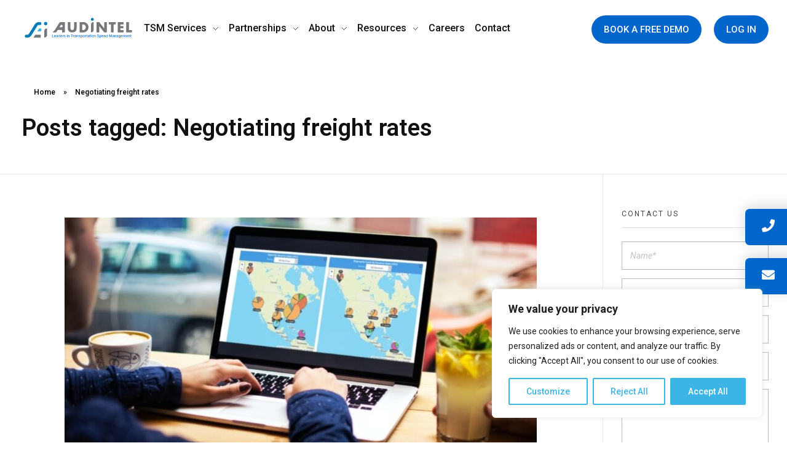

--- FILE ---
content_type: text/html; charset=UTF-8
request_url: https://audintel.com/tag/negotiating-freight-rates/
body_size: 43105
content:
<!DOCTYPE html>
<!--[if IE 9 ]>   <html class="no-js oldie ie9 ie" lang="en-US" > <![endif]-->
<!--[if (gt IE 9)|!(IE)]><!--> <html class="no-js" lang="en-US" > <!--<![endif]-->
<head>
        <meta charset="UTF-8" >
        <meta http-equiv="X-UA-Compatible" content="IE=edge">
        <!-- devices setting -->
        <meta name="viewport"   content="initial-scale=1,user-scalable=no,width=device-width">

<!-- outputs by wp_head -->
<meta name='robots' content='index, follow, max-image-preview:large, max-snippet:-1, max-video-preview:-1' />
	<style>img:is([sizes="auto" i], [sizes^="auto," i]) { contain-intrinsic-size: 3000px 1500px }</style>
	
	<!-- This site is optimized with the Yoast SEO plugin v25.4 - https://yoast.com/wordpress/plugins/seo/ -->
	<title>Negotiating freight rates Archives - Audintel</title>
	<link rel="canonical" href="https://audintel.com/tag/negotiating-freight-rates/" />
	<meta property="og:locale" content="en_US" />
	<meta property="og:type" content="article" />
	<meta property="og:title" content="Negotiating freight rates Archives - Audintel" />
	<meta property="og:url" content="https://audintel.com/tag/negotiating-freight-rates/" />
	<meta property="og:site_name" content="Audintel" />
	<meta name="twitter:card" content="summary_large_image" />
	<script type="application/ld+json" class="yoast-schema-graph">{"@context":"https://schema.org","@graph":[{"@type":"CollectionPage","@id":"https://audintel.com/tag/negotiating-freight-rates/","url":"https://audintel.com/tag/negotiating-freight-rates/","name":"Negotiating freight rates Archives - Audintel","isPartOf":{"@id":"https://audintel.com/#website"},"primaryImageOfPage":{"@id":"https://audintel.com/tag/negotiating-freight-rates/#primaryimage"},"image":{"@id":"https://audintel.com/tag/negotiating-freight-rates/#primaryimage"},"thumbnailUrl":"https://audintel.com/wp-content/uploads/2023/02/smartmockups_kvgf2epz-768x511-1.jpg","breadcrumb":{"@id":"https://audintel.com/tag/negotiating-freight-rates/#breadcrumb"},"inLanguage":"en-US"},{"@type":"ImageObject","inLanguage":"en-US","@id":"https://audintel.com/tag/negotiating-freight-rates/#primaryimage","url":"https://audintel.com/wp-content/uploads/2023/02/smartmockups_kvgf2epz-768x511-1.jpg","contentUrl":"https://audintel.com/wp-content/uploads/2023/02/smartmockups_kvgf2epz-768x511-1.jpg","width":768,"height":511},{"@type":"BreadcrumbList","@id":"https://audintel.com/tag/negotiating-freight-rates/#breadcrumb","itemListElement":[{"@type":"ListItem","position":1,"name":"Home","item":"https://audintel.com/"},{"@type":"ListItem","position":2,"name":"Negotiating freight rates"}]},{"@type":"WebSite","@id":"https://audintel.com/#website","url":"https://audintel.com/","name":"Audintel","description":"#No.1 Freight Audit Small Parcel Audit in USA | Audintel","publisher":{"@id":"https://audintel.com/#organization"},"potentialAction":[{"@type":"SearchAction","target":{"@type":"EntryPoint","urlTemplate":"https://audintel.com/?s={search_term_string}"},"query-input":{"@type":"PropertyValueSpecification","valueRequired":true,"valueName":"search_term_string"}}],"inLanguage":"en-US"},{"@type":"Organization","@id":"https://audintel.com/#organization","name":"Audintel","url":"https://audintel.com/","logo":{"@type":"ImageObject","inLanguage":"en-US","@id":"https://audintel.com/#/schema/logo/image/","url":"https://audintel.com/wp-content/uploads/2022/09/Audintel_Logo-svg.svg","contentUrl":"https://audintel.com/wp-content/uploads/2022/09/Audintel_Logo-svg.svg","width":542,"height":102,"caption":"Audintel"},"image":{"@id":"https://audintel.com/#/schema/logo/image/"}}]}</script>
	<!-- / Yoast SEO plugin. -->


<link rel='dns-prefetch' href='//fonts.googleapis.com' />
<link rel="alternate" type="application/rss+xml" title="Audintel &raquo; Feed" href="https://audintel.com/feed/" />
<link rel="alternate" type="application/rss+xml" title="Audintel &raquo; Comments Feed" href="https://audintel.com/comments/feed/" />
<link rel="alternate" type="application/rss+xml" title="Audintel &raquo; Negotiating freight rates Tag Feed" href="https://audintel.com/tag/negotiating-freight-rates/feed/" />
<script>
window._wpemojiSettings = {"baseUrl":"https:\/\/s.w.org\/images\/core\/emoji\/16.0.1\/72x72\/","ext":".png","svgUrl":"https:\/\/s.w.org\/images\/core\/emoji\/16.0.1\/svg\/","svgExt":".svg","source":{"concatemoji":"https:\/\/audintel.com\/wp-includes\/js\/wp-emoji-release.min.js?ver=6.8.3"}};
/*! This file is auto-generated */
!function(s,n){var o,i,e;function c(e){try{var t={supportTests:e,timestamp:(new Date).valueOf()};sessionStorage.setItem(o,JSON.stringify(t))}catch(e){}}function p(e,t,n){e.clearRect(0,0,e.canvas.width,e.canvas.height),e.fillText(t,0,0);var t=new Uint32Array(e.getImageData(0,0,e.canvas.width,e.canvas.height).data),a=(e.clearRect(0,0,e.canvas.width,e.canvas.height),e.fillText(n,0,0),new Uint32Array(e.getImageData(0,0,e.canvas.width,e.canvas.height).data));return t.every(function(e,t){return e===a[t]})}function u(e,t){e.clearRect(0,0,e.canvas.width,e.canvas.height),e.fillText(t,0,0);for(var n=e.getImageData(16,16,1,1),a=0;a<n.data.length;a++)if(0!==n.data[a])return!1;return!0}function f(e,t,n,a){switch(t){case"flag":return n(e,"\ud83c\udff3\ufe0f\u200d\u26a7\ufe0f","\ud83c\udff3\ufe0f\u200b\u26a7\ufe0f")?!1:!n(e,"\ud83c\udde8\ud83c\uddf6","\ud83c\udde8\u200b\ud83c\uddf6")&&!n(e,"\ud83c\udff4\udb40\udc67\udb40\udc62\udb40\udc65\udb40\udc6e\udb40\udc67\udb40\udc7f","\ud83c\udff4\u200b\udb40\udc67\u200b\udb40\udc62\u200b\udb40\udc65\u200b\udb40\udc6e\u200b\udb40\udc67\u200b\udb40\udc7f");case"emoji":return!a(e,"\ud83e\udedf")}return!1}function g(e,t,n,a){var r="undefined"!=typeof WorkerGlobalScope&&self instanceof WorkerGlobalScope?new OffscreenCanvas(300,150):s.createElement("canvas"),o=r.getContext("2d",{willReadFrequently:!0}),i=(o.textBaseline="top",o.font="600 32px Arial",{});return e.forEach(function(e){i[e]=t(o,e,n,a)}),i}function t(e){var t=s.createElement("script");t.src=e,t.defer=!0,s.head.appendChild(t)}"undefined"!=typeof Promise&&(o="wpEmojiSettingsSupports",i=["flag","emoji"],n.supports={everything:!0,everythingExceptFlag:!0},e=new Promise(function(e){s.addEventListener("DOMContentLoaded",e,{once:!0})}),new Promise(function(t){var n=function(){try{var e=JSON.parse(sessionStorage.getItem(o));if("object"==typeof e&&"number"==typeof e.timestamp&&(new Date).valueOf()<e.timestamp+604800&&"object"==typeof e.supportTests)return e.supportTests}catch(e){}return null}();if(!n){if("undefined"!=typeof Worker&&"undefined"!=typeof OffscreenCanvas&&"undefined"!=typeof URL&&URL.createObjectURL&&"undefined"!=typeof Blob)try{var e="postMessage("+g.toString()+"("+[JSON.stringify(i),f.toString(),p.toString(),u.toString()].join(",")+"));",a=new Blob([e],{type:"text/javascript"}),r=new Worker(URL.createObjectURL(a),{name:"wpTestEmojiSupports"});return void(r.onmessage=function(e){c(n=e.data),r.terminate(),t(n)})}catch(e){}c(n=g(i,f,p,u))}t(n)}).then(function(e){for(var t in e)n.supports[t]=e[t],n.supports.everything=n.supports.everything&&n.supports[t],"flag"!==t&&(n.supports.everythingExceptFlag=n.supports.everythingExceptFlag&&n.supports[t]);n.supports.everythingExceptFlag=n.supports.everythingExceptFlag&&!n.supports.flag,n.DOMReady=!1,n.readyCallback=function(){n.DOMReady=!0}}).then(function(){return e}).then(function(){var e;n.supports.everything||(n.readyCallback(),(e=n.source||{}).concatemoji?t(e.concatemoji):e.wpemoji&&e.twemoji&&(t(e.twemoji),t(e.wpemoji)))}))}((window,document),window._wpemojiSettings);
</script>
<link rel='stylesheet' id='tc-caf-common-style-css' href='https://audintel.com/wp-content/plugins/category-ajax-filter/assets/css/common/common.min.css?ver=2.8.4' type='text/css' media='all' />
<link rel='stylesheet' id='tc-caf-post-layout1-css' href='https://audintel.com/wp-content/plugins/category-ajax-filter/assets/css/post/post-layout1.min.css?ver=2.8.4' type='text/css' media='all' />
<link rel='stylesheet' id='tc-caf-filter-layout1-css' href='https://audintel.com/wp-content/plugins/category-ajax-filter/assets/css/filter/filter-layout1.min.css?ver=2.8.4' type='text/css' media='all' />
<link rel='stylesheet' id='tc-caf-dynamic-style-filter-layout1-css' href='https://audintel.com/wp-content/plugins/category-ajax-filter/assets/css/dynamic-styles.css?ver=2.8.4' type='text/css' media='all' />
<style id='tc-caf-dynamic-style-filter-layout1-inline-css' type='text/css'>
.data-target-div1 #caf-filter-layout1 li a,.data-target-div1 #caf-filter-layout1 li.more span {background-color: #ffffff;color: #111111;text-transform:capitalize;font-family:Raleway;font-size:18px;}
 .data-target-div1 .manage-caf-search-icon i {background-color: #ffffff;color: #111111;text-transform:capitalize;font-size:18px;}
.data-target-div1 #caf-filter-layout1 li a.active {background-color: #0066cc;color: #ffffff;}
.data-target-div1 .search-layout2 input#caf-search-sub,.data-target-div1 .search-layout1 input#caf-search-sub {background-color: #ffffff;color: #111111;text-transform:capitalize;font-size:18px;}
.data-target-div1 .search-layout2 input#caf-search-input {font-size:18px;text-transform:capitalize;}
.data-target-div1 .search-layout1 input#caf-search-input {font-size:18px;text-transform:capitalize;}
.data-target-div1 .caf-post-layout1 .caf-content {font-family:Raleway;}#caf-post-layout-container.data-target-div1.post-layout1 {background-color: #ffffff00;font-family:Raleway;}
.data-target-div1 .caf-post-layout1 .caf-post-title {background-color: #0066cc;}
.data-target-div1 .caf-post-layout1 .caf-post-title h2 ,.data-target-div1 .caf-post-layout1 .caf-post-title h2 a{color: #111111;font-family:Raleway;text-transform:capitalize;font-size:24px;font-weight:bold;line-height:27px}
.data-target-div1 .caf-post-layout1 .caf-meta-content i {color:#6b7280;}
.data-target-div1 .caf-meta-content-cats li a {background-color: #111111;color:#6b7280;font-family:Raleway;}
.data-target-div1 .caf-post-layout1 span.author,.data-target-div1 .caf-post-layout1 span.date,.data-target-div1 .caf-post-layout1 span.comment {
font-family:Raleway;}
.data-target-div1 ul#caf-layout-pagination.post-layout1 li a,.data-target-div1 .prev-next-caf-pagination .caf-pagi-btn {font-family:Raleway;color: #0066cc;background-color:#111111}
.data-target-div1 ul#caf-layout-pagination.post-layout1 li span.current { color: #111111;background-color: #0066cc;font-family:Raleway;}
.data-target-div1 .error-caf {background-color: #0066cc; color: #111111;font-family:Raleway;font-size:24px;}
.data-target-div1 .caf-post-layout1 .caf-meta-content,.data-target-div1 .caf-post-layout1 .caf-content {color: #6b7280;}
.data-target-div1 .caf-post-layout1 a.caf-read-more {font-family:Raleway;border-color: #0066cc; color: #0066cc;background-color: #111111;}
.data-target-div1 .caf-post-layout1 a.caf-read-more:hover {background-color: #0066cc;}
.data-target-div1 .status i {color:#0066cc;background-color: #111111;}
.data-target-div1 .caf-post-layout1 .caf-meta-content-cats li a  {background-color:#0066cc;color: #111111;}
</style>
<link rel='stylesheet' id='tc-caf-font-awesome-style-css' href='https://audintel.com/wp-content/plugins/category-ajax-filter/assets/css/fontawesome/css/font-awesome.min.css?ver=2.8.4' type='text/css' media='all' />

<style id='wp-emoji-styles-inline-css' type='text/css'>

	img.wp-smiley, img.emoji {
		display: inline !important;
		border: none !important;
		box-shadow: none !important;
		height: 1em !important;
		width: 1em !important;
		margin: 0 0.07em !important;
		vertical-align: -0.1em !important;
		background: none !important;
		padding: 0 !important;
	}
</style>
<link rel='stylesheet' id='wp-block-library-css' href='https://audintel.com/wp-includes/css/dist/block-library/style.min.css?ver=6.8.3' type='text/css' media='all' />
<style id='classic-theme-styles-inline-css' type='text/css'>
/*! This file is auto-generated */
.wp-block-button__link{color:#fff;background-color:#32373c;border-radius:9999px;box-shadow:none;text-decoration:none;padding:calc(.667em + 2px) calc(1.333em + 2px);font-size:1.125em}.wp-block-file__button{background:#32373c;color:#fff;text-decoration:none}
</style>
<style id='depicter-slider-style-inline-css' type='text/css'>
/*!***************************************************************************************************************************************************************************************************************************************!*\
  !*** css ./node_modules/css-loader/dist/cjs.js??ruleSet[1].rules[3].use[1]!./node_modules/postcss-loader/dist/cjs.js??ruleSet[1].rules[3].use[2]!./node_modules/sass-loader/dist/cjs.js??ruleSet[1].rules[3].use[3]!./src/style.scss ***!
  \***************************************************************************************************************************************************************************************************************************************/
/**
 * The following styles get applied both on the front of your site
 * and in the editor.
 *
 * Replace them with your own styles or remove the file completely.
 */
.wp-block-create-block-depicter {
  background-color: #21759b;
  color: #fff;
  padding: 2px;
}

/*# sourceMappingURL=style-index.css.map*/
</style>
<link rel='stylesheet' id='mpp_gutenberg-css' href='https://audintel.com/wp-content/plugins/metronet-profile-picture/dist/blocks.style.build.css?ver=2.6.3' type='text/css' media='all' />
<style id='global-styles-inline-css' type='text/css'>
:root{--wp--preset--aspect-ratio--square: 1;--wp--preset--aspect-ratio--4-3: 4/3;--wp--preset--aspect-ratio--3-4: 3/4;--wp--preset--aspect-ratio--3-2: 3/2;--wp--preset--aspect-ratio--2-3: 2/3;--wp--preset--aspect-ratio--16-9: 16/9;--wp--preset--aspect-ratio--9-16: 9/16;--wp--preset--color--black: #000000;--wp--preset--color--cyan-bluish-gray: #abb8c3;--wp--preset--color--white: #ffffff;--wp--preset--color--pale-pink: #f78da7;--wp--preset--color--vivid-red: #cf2e2e;--wp--preset--color--luminous-vivid-orange: #ff6900;--wp--preset--color--luminous-vivid-amber: #fcb900;--wp--preset--color--light-green-cyan: #7bdcb5;--wp--preset--color--vivid-green-cyan: #00d084;--wp--preset--color--pale-cyan-blue: #8ed1fc;--wp--preset--color--vivid-cyan-blue: #0693e3;--wp--preset--color--vivid-purple: #9b51e0;--wp--preset--gradient--vivid-cyan-blue-to-vivid-purple: linear-gradient(135deg,rgba(6,147,227,1) 0%,rgb(155,81,224) 100%);--wp--preset--gradient--light-green-cyan-to-vivid-green-cyan: linear-gradient(135deg,rgb(122,220,180) 0%,rgb(0,208,130) 100%);--wp--preset--gradient--luminous-vivid-amber-to-luminous-vivid-orange: linear-gradient(135deg,rgba(252,185,0,1) 0%,rgba(255,105,0,1) 100%);--wp--preset--gradient--luminous-vivid-orange-to-vivid-red: linear-gradient(135deg,rgba(255,105,0,1) 0%,rgb(207,46,46) 100%);--wp--preset--gradient--very-light-gray-to-cyan-bluish-gray: linear-gradient(135deg,rgb(238,238,238) 0%,rgb(169,184,195) 100%);--wp--preset--gradient--cool-to-warm-spectrum: linear-gradient(135deg,rgb(74,234,220) 0%,rgb(151,120,209) 20%,rgb(207,42,186) 40%,rgb(238,44,130) 60%,rgb(251,105,98) 80%,rgb(254,248,76) 100%);--wp--preset--gradient--blush-light-purple: linear-gradient(135deg,rgb(255,206,236) 0%,rgb(152,150,240) 100%);--wp--preset--gradient--blush-bordeaux: linear-gradient(135deg,rgb(254,205,165) 0%,rgb(254,45,45) 50%,rgb(107,0,62) 100%);--wp--preset--gradient--luminous-dusk: linear-gradient(135deg,rgb(255,203,112) 0%,rgb(199,81,192) 50%,rgb(65,88,208) 100%);--wp--preset--gradient--pale-ocean: linear-gradient(135deg,rgb(255,245,203) 0%,rgb(182,227,212) 50%,rgb(51,167,181) 100%);--wp--preset--gradient--electric-grass: linear-gradient(135deg,rgb(202,248,128) 0%,rgb(113,206,126) 100%);--wp--preset--gradient--midnight: linear-gradient(135deg,rgb(2,3,129) 0%,rgb(40,116,252) 100%);--wp--preset--font-size--small: 13px;--wp--preset--font-size--medium: 20px;--wp--preset--font-size--large: 36px;--wp--preset--font-size--x-large: 42px;--wp--preset--spacing--20: 0.44rem;--wp--preset--spacing--30: 0.67rem;--wp--preset--spacing--40: 1rem;--wp--preset--spacing--50: 1.5rem;--wp--preset--spacing--60: 2.25rem;--wp--preset--spacing--70: 3.38rem;--wp--preset--spacing--80: 5.06rem;--wp--preset--shadow--natural: 6px 6px 9px rgba(0, 0, 0, 0.2);--wp--preset--shadow--deep: 12px 12px 50px rgba(0, 0, 0, 0.4);--wp--preset--shadow--sharp: 6px 6px 0px rgba(0, 0, 0, 0.2);--wp--preset--shadow--outlined: 6px 6px 0px -3px rgba(255, 255, 255, 1), 6px 6px rgba(0, 0, 0, 1);--wp--preset--shadow--crisp: 6px 6px 0px rgba(0, 0, 0, 1);}:where(.is-layout-flex){gap: 0.5em;}:where(.is-layout-grid){gap: 0.5em;}body .is-layout-flex{display: flex;}.is-layout-flex{flex-wrap: wrap;align-items: center;}.is-layout-flex > :is(*, div){margin: 0;}body .is-layout-grid{display: grid;}.is-layout-grid > :is(*, div){margin: 0;}:where(.wp-block-columns.is-layout-flex){gap: 2em;}:where(.wp-block-columns.is-layout-grid){gap: 2em;}:where(.wp-block-post-template.is-layout-flex){gap: 1.25em;}:where(.wp-block-post-template.is-layout-grid){gap: 1.25em;}.has-black-color{color: var(--wp--preset--color--black) !important;}.has-cyan-bluish-gray-color{color: var(--wp--preset--color--cyan-bluish-gray) !important;}.has-white-color{color: var(--wp--preset--color--white) !important;}.has-pale-pink-color{color: var(--wp--preset--color--pale-pink) !important;}.has-vivid-red-color{color: var(--wp--preset--color--vivid-red) !important;}.has-luminous-vivid-orange-color{color: var(--wp--preset--color--luminous-vivid-orange) !important;}.has-luminous-vivid-amber-color{color: var(--wp--preset--color--luminous-vivid-amber) !important;}.has-light-green-cyan-color{color: var(--wp--preset--color--light-green-cyan) !important;}.has-vivid-green-cyan-color{color: var(--wp--preset--color--vivid-green-cyan) !important;}.has-pale-cyan-blue-color{color: var(--wp--preset--color--pale-cyan-blue) !important;}.has-vivid-cyan-blue-color{color: var(--wp--preset--color--vivid-cyan-blue) !important;}.has-vivid-purple-color{color: var(--wp--preset--color--vivid-purple) !important;}.has-black-background-color{background-color: var(--wp--preset--color--black) !important;}.has-cyan-bluish-gray-background-color{background-color: var(--wp--preset--color--cyan-bluish-gray) !important;}.has-white-background-color{background-color: var(--wp--preset--color--white) !important;}.has-pale-pink-background-color{background-color: var(--wp--preset--color--pale-pink) !important;}.has-vivid-red-background-color{background-color: var(--wp--preset--color--vivid-red) !important;}.has-luminous-vivid-orange-background-color{background-color: var(--wp--preset--color--luminous-vivid-orange) !important;}.has-luminous-vivid-amber-background-color{background-color: var(--wp--preset--color--luminous-vivid-amber) !important;}.has-light-green-cyan-background-color{background-color: var(--wp--preset--color--light-green-cyan) !important;}.has-vivid-green-cyan-background-color{background-color: var(--wp--preset--color--vivid-green-cyan) !important;}.has-pale-cyan-blue-background-color{background-color: var(--wp--preset--color--pale-cyan-blue) !important;}.has-vivid-cyan-blue-background-color{background-color: var(--wp--preset--color--vivid-cyan-blue) !important;}.has-vivid-purple-background-color{background-color: var(--wp--preset--color--vivid-purple) !important;}.has-black-border-color{border-color: var(--wp--preset--color--black) !important;}.has-cyan-bluish-gray-border-color{border-color: var(--wp--preset--color--cyan-bluish-gray) !important;}.has-white-border-color{border-color: var(--wp--preset--color--white) !important;}.has-pale-pink-border-color{border-color: var(--wp--preset--color--pale-pink) !important;}.has-vivid-red-border-color{border-color: var(--wp--preset--color--vivid-red) !important;}.has-luminous-vivid-orange-border-color{border-color: var(--wp--preset--color--luminous-vivid-orange) !important;}.has-luminous-vivid-amber-border-color{border-color: var(--wp--preset--color--luminous-vivid-amber) !important;}.has-light-green-cyan-border-color{border-color: var(--wp--preset--color--light-green-cyan) !important;}.has-vivid-green-cyan-border-color{border-color: var(--wp--preset--color--vivid-green-cyan) !important;}.has-pale-cyan-blue-border-color{border-color: var(--wp--preset--color--pale-cyan-blue) !important;}.has-vivid-cyan-blue-border-color{border-color: var(--wp--preset--color--vivid-cyan-blue) !important;}.has-vivid-purple-border-color{border-color: var(--wp--preset--color--vivid-purple) !important;}.has-vivid-cyan-blue-to-vivid-purple-gradient-background{background: var(--wp--preset--gradient--vivid-cyan-blue-to-vivid-purple) !important;}.has-light-green-cyan-to-vivid-green-cyan-gradient-background{background: var(--wp--preset--gradient--light-green-cyan-to-vivid-green-cyan) !important;}.has-luminous-vivid-amber-to-luminous-vivid-orange-gradient-background{background: var(--wp--preset--gradient--luminous-vivid-amber-to-luminous-vivid-orange) !important;}.has-luminous-vivid-orange-to-vivid-red-gradient-background{background: var(--wp--preset--gradient--luminous-vivid-orange-to-vivid-red) !important;}.has-very-light-gray-to-cyan-bluish-gray-gradient-background{background: var(--wp--preset--gradient--very-light-gray-to-cyan-bluish-gray) !important;}.has-cool-to-warm-spectrum-gradient-background{background: var(--wp--preset--gradient--cool-to-warm-spectrum) !important;}.has-blush-light-purple-gradient-background{background: var(--wp--preset--gradient--blush-light-purple) !important;}.has-blush-bordeaux-gradient-background{background: var(--wp--preset--gradient--blush-bordeaux) !important;}.has-luminous-dusk-gradient-background{background: var(--wp--preset--gradient--luminous-dusk) !important;}.has-pale-ocean-gradient-background{background: var(--wp--preset--gradient--pale-ocean) !important;}.has-electric-grass-gradient-background{background: var(--wp--preset--gradient--electric-grass) !important;}.has-midnight-gradient-background{background: var(--wp--preset--gradient--midnight) !important;}.has-small-font-size{font-size: var(--wp--preset--font-size--small) !important;}.has-medium-font-size{font-size: var(--wp--preset--font-size--medium) !important;}.has-large-font-size{font-size: var(--wp--preset--font-size--large) !important;}.has-x-large-font-size{font-size: var(--wp--preset--font-size--x-large) !important;}
:where(.wp-block-post-template.is-layout-flex){gap: 1.25em;}:where(.wp-block-post-template.is-layout-grid){gap: 1.25em;}
:where(.wp-block-columns.is-layout-flex){gap: 2em;}:where(.wp-block-columns.is-layout-grid){gap: 2em;}
:root :where(.wp-block-pullquote){font-size: 1.5em;line-height: 1.6;}
</style>
<link rel='stylesheet' id='contact-form-7-css' href='https://audintel.com/wp-content/plugins/contact-form-7/includes/css/styles.css?ver=6.1' type='text/css' media='all' />
<link rel='stylesheet' id='tss-css' href='https://audintel.com/wp-content/plugins/testimonial-slider-and-showcase/assets/css/wptestimonial.css?ver=2.3.15' type='text/css' media='all' />
<link rel='stylesheet' id='wp-ulike-css' href='https://audintel.com/wp-content/plugins/wp-ulike/assets/css/wp-ulike.min.css?ver=4.7.8' type='text/css' media='all' />
<link rel='stylesheet' id='wpcf7-redirect-script-frontend-css' href='https://audintel.com/wp-content/plugins/wpcf7-redirect/build/assets/frontend-script.css?ver=2c532d7e2be36f6af233' type='text/css' media='all' />
<link rel='stylesheet' id='auxin-base-css' href='https://audintel.com/wp-content/themes/phlox-pro/css/base.css?ver=5.7.8' type='text/css' media='all' />
<link rel='stylesheet' id='auxin-front-icon-css' href='https://audintel.com/wp-content/themes/phlox-pro/css/auxin-icon.css?ver=5.7.8' type='text/css' media='all' />
<link rel='stylesheet' id='auxin-main-css' href='https://audintel.com/wp-content/themes/phlox-pro/css/main.css?ver=5.7.8' type='text/css' media='all' />
<link rel='stylesheet' id='popup-maker-site-css' href='//audintel.com/wp-content/uploads/pum/pum-site-styles.css?generated=1752228072&#038;ver=1.20.5' type='text/css' media='all' />
<link rel='stylesheet' id='auxin-fonts-google-css' href='//fonts.googleapis.com/css?family=Roboto%3A100%2C100italic%2C300%2C300italic%2Cregular%2Citalic%2C500%2C500italic%2C700%2C700italic%2C900%2C900italic%7CRaleway%3A100%2C100italic%2C200%2C200italic%2C300%2C300italic%2Cregular%2Citalic%2C500%2C500italic%2C600%2C600italic%2C700%2C700italic%2C800%2C800italic%2C900%2C900italic&#038;ver=5.8' type='text/css' media='all' />
<link rel='stylesheet' id='auxin-custom-css' href='https://audintel.com/wp-content/uploads/phlox-pro/custom.css?ver=5.8' type='text/css' media='all' />
<link rel='stylesheet' id='auxin-go-pricing-css' href='https://audintel.com/wp-content/themes/phlox-pro/css/go-pricing.css?ver=5.7.8' type='text/css' media='all' />
<link rel='stylesheet' id='auxin-portfolio-css' href='https://audintel.com/wp-content/themes/phlox-pro/css/portfolio.css?ver=2.3.7' type='text/css' media='all' />
<link rel='stylesheet' id='auxin-elementor-base-css' href='https://audintel.com/wp-content/themes/phlox-pro/css/other/elementor.css?ver=5.7.8' type='text/css' media='all' />
<link rel='stylesheet' id='elementor-frontend-css' href='https://audintel.com/wp-content/plugins/elementor/assets/css/frontend.min.css?ver=3.23.4' type='text/css' media='all' />
<link rel='stylesheet' id='elementor-post-527-css' href='https://audintel.com/wp-content/uploads/elementor/css/post-527.css?ver=1756372278' type='text/css' media='all' />
<link rel='stylesheet' id='elementor-post-482-css' href='https://audintel.com/wp-content/uploads/elementor/css/post-482.css?ver=1760447132' type='text/css' media='all' />
<link rel='stylesheet' id='google-fonts-1-css' href='https://fonts.googleapis.com/css?family=Roboto%3A100%2C100italic%2C200%2C200italic%2C300%2C300italic%2C400%2C400italic%2C500%2C500italic%2C600%2C600italic%2C700%2C700italic%2C800%2C800italic%2C900%2C900italic%7CRaleway%3A100%2C100italic%2C200%2C200italic%2C300%2C300italic%2C400%2C400italic%2C500%2C500italic%2C600%2C600italic%2C700%2C700italic%2C800%2C800italic%2C900%2C900italic%7COpen+Sans%3A100%2C100italic%2C200%2C200italic%2C300%2C300italic%2C400%2C400italic%2C500%2C500italic%2C600%2C600italic%2C700%2C700italic%2C800%2C800italic%2C900%2C900italic%7CRubik%3A100%2C100italic%2C200%2C200italic%2C300%2C300italic%2C400%2C400italic%2C500%2C500italic%2C600%2C600italic%2C700%2C700italic%2C800%2C800italic%2C900%2C900italic&#038;display=auto&#038;ver=6.8.3' type='text/css' media='all' />
<link rel='stylesheet' id='elementor-icons-shared-0-css' href='https://audintel.com/wp-content/plugins/elementor/assets/lib/font-awesome/css/fontawesome.min.css?ver=5.15.3' type='text/css' media='all' />
<link rel='stylesheet' id='elementor-icons-fa-solid-css' href='https://audintel.com/wp-content/plugins/elementor/assets/lib/font-awesome/css/solid.min.css?ver=5.15.3' type='text/css' media='all' />
<link rel="preconnect" href="https://fonts.gstatic.com/" crossorigin><!--n2css--><!--n2js--><script src="https://audintel.com/wp-includes/js/jquery/jquery.min.js?ver=3.7.1" id="jquery-core-js"></script>
<script src="https://audintel.com/wp-includes/js/jquery/jquery-migrate.min.js?ver=3.4.1" id="jquery-migrate-js"></script>
<script id="cookie-law-info-js-extra">
var _ckyConfig = {"_ipData":[],"_assetsURL":"https:\/\/audintel.com\/wp-content\/plugins\/cookie-law-info\/lite\/frontend\/images\/","_publicURL":"https:\/\/audintel.com","_expiry":"365","_categories":[{"name":"Necessary","slug":"necessary","isNecessary":true,"ccpaDoNotSell":true,"cookies":[],"active":true,"defaultConsent":{"gdpr":true,"ccpa":true}},{"name":"Functional","slug":"functional","isNecessary":false,"ccpaDoNotSell":true,"cookies":[],"active":true,"defaultConsent":{"gdpr":false,"ccpa":false}},{"name":"Analytics","slug":"analytics","isNecessary":false,"ccpaDoNotSell":true,"cookies":[],"active":true,"defaultConsent":{"gdpr":false,"ccpa":false}},{"name":"Performance","slug":"performance","isNecessary":false,"ccpaDoNotSell":true,"cookies":[],"active":true,"defaultConsent":{"gdpr":false,"ccpa":false}},{"name":"Advertisement","slug":"advertisement","isNecessary":false,"ccpaDoNotSell":true,"cookies":[],"active":true,"defaultConsent":{"gdpr":false,"ccpa":false}}],"_activeLaw":"gdpr","_rootDomain":"","_block":"1","_showBanner":"1","_bannerConfig":{"settings":{"type":"box","preferenceCenterType":"popup","position":"bottom-right","applicableLaw":"gdpr"},"behaviours":{"reloadBannerOnAccept":false,"loadAnalyticsByDefault":false,"animations":{"onLoad":"animate","onHide":"sticky"}},"config":{"revisitConsent":{"status":true,"tag":"revisit-consent","position":"bottom-left","meta":{"url":"#"},"styles":{"background-color":"#0056A7"},"elements":{"title":{"type":"text","tag":"revisit-consent-title","status":true,"styles":{"color":"#0056a7"}}}},"preferenceCenter":{"toggle":{"status":true,"tag":"detail-category-toggle","type":"toggle","states":{"active":{"styles":{"background-color":"#1863DC"}},"inactive":{"styles":{"background-color":"#D0D5D2"}}}}},"categoryPreview":{"status":false,"toggle":{"status":true,"tag":"detail-category-preview-toggle","type":"toggle","states":{"active":{"styles":{"background-color":"#1863DC"}},"inactive":{"styles":{"background-color":"#D0D5D2"}}}}},"videoPlaceholder":{"status":true,"styles":{"background-color":"#000000","border-color":"#000000","color":"#ffffff"}},"readMore":{"status":false,"tag":"readmore-button","type":"link","meta":{"noFollow":true,"newTab":true},"styles":{"color":"#3CB4E5","background-color":"transparent","border-color":"transparent"}},"auditTable":{"status":true},"optOption":{"status":true,"toggle":{"status":true,"tag":"optout-option-toggle","type":"toggle","states":{"active":{"styles":{"background-color":"#1863dc"}},"inactive":{"styles":{"background-color":"#FFFFFF"}}}}}}},"_version":"3.3.1","_logConsent":"1","_tags":[{"tag":"accept-button","styles":{"color":"#FFFFFF","background-color":"#3cb4e5","border-color":"#3CB4E5"}},{"tag":"reject-button","styles":{"color":"#3CB4E5","background-color":"transparent","border-color":"#3CB4E5"}},{"tag":"settings-button","styles":{"color":"#3CB4E5","background-color":"transparent","border-color":"#3CB4E5"}},{"tag":"readmore-button","styles":{"color":"#3CB4E5","background-color":"transparent","border-color":"transparent"}},{"tag":"donotsell-button","styles":{"color":"#1863DC","background-color":"transparent","border-color":"transparent"}},{"tag":"accept-button","styles":{"color":"#FFFFFF","background-color":"#3cb4e5","border-color":"#3CB4E5"}},{"tag":"revisit-consent","styles":{"background-color":"#0056A7"}}],"_shortCodes":[{"key":"cky_readmore","content":"<a href=\"http:\/\/dev.audintel.com\/cookie-policy\/\" class=\"cky-policy\" aria-label=\"Cookie Policy\" target=\"_blank\" rel=\"noopener\" data-cky-tag=\"readmore-button\">Cookie Policy<\/a>","tag":"readmore-button","status":false,"attributes":{"rel":"nofollow","target":"_blank"}},{"key":"cky_show_desc","content":"<button class=\"cky-show-desc-btn\" data-cky-tag=\"show-desc-button\" aria-label=\"Show more\">Show more<\/button>","tag":"show-desc-button","status":true,"attributes":[]},{"key":"cky_hide_desc","content":"<button class=\"cky-show-desc-btn\" data-cky-tag=\"hide-desc-button\" aria-label=\"Show less\">Show less<\/button>","tag":"hide-desc-button","status":true,"attributes":[]},{"key":"cky_category_toggle_label","content":"[cky_{{status}}_category_label] [cky_preference_{{category_slug}}_title]","tag":"","status":true,"attributes":[]},{"key":"cky_enable_category_label","content":"Enable","tag":"","status":true,"attributes":[]},{"key":"cky_disable_category_label","content":"Disable","tag":"","status":true,"attributes":[]},{"key":"cky_video_placeholder","content":"<div class=\"video-placeholder-normal\" data-cky-tag=\"video-placeholder\" id=\"[UNIQUEID]\"><p class=\"video-placeholder-text-normal\" data-cky-tag=\"placeholder-title\">Please accept cookies to access this content<\/p><\/div>","tag":"","status":true,"attributes":[]},{"key":"cky_enable_optout_label","content":"Enable","tag":"","status":true,"attributes":[]},{"key":"cky_disable_optout_label","content":"Disable","tag":"","status":true,"attributes":[]},{"key":"cky_optout_toggle_label","content":"[cky_{{status}}_optout_label] [cky_optout_option_title]","tag":"","status":true,"attributes":[]},{"key":"cky_optout_option_title","content":"Do Not Sell or Share My Personal Information","tag":"","status":true,"attributes":[]},{"key":"cky_optout_close_label","content":"Close","tag":"","status":true,"attributes":[]},{"key":"cky_preference_close_label","content":"Close","tag":"","status":true,"attributes":[]}],"_rtl":"","_language":"en","_providersToBlock":[]};
var _ckyStyles = {"css":".cky-overlay{background: #000000; opacity: 0.4; position: fixed; top: 0; left: 0; width: 100%; height: 100%; z-index: 99999999;}.cky-hide{display: none;}.cky-btn-revisit-wrapper{display: flex; align-items: center; justify-content: center; background: #0056a7; width: 45px; height: 45px; border-radius: 50%; position: fixed; z-index: 999999; cursor: pointer;}.cky-revisit-bottom-left{bottom: 15px; left: 15px;}.cky-revisit-bottom-right{bottom: 15px; right: 15px;}.cky-btn-revisit-wrapper .cky-btn-revisit{display: flex; align-items: center; justify-content: center; background: none; border: none; cursor: pointer; position: relative; margin: 0; padding: 0;}.cky-btn-revisit-wrapper .cky-btn-revisit img{max-width: fit-content; margin: 0; height: 30px; width: 30px;}.cky-revisit-bottom-left:hover::before{content: attr(data-tooltip); position: absolute; background: #4e4b66; color: #ffffff; left: calc(100% + 7px); font-size: 12px; line-height: 16px; width: max-content; padding: 4px 8px; border-radius: 4px;}.cky-revisit-bottom-left:hover::after{position: absolute; content: \"\"; border: 5px solid transparent; left: calc(100% + 2px); border-left-width: 0; border-right-color: #4e4b66;}.cky-revisit-bottom-right:hover::before{content: attr(data-tooltip); position: absolute; background: #4e4b66; color: #ffffff; right: calc(100% + 7px); font-size: 12px; line-height: 16px; width: max-content; padding: 4px 8px; border-radius: 4px;}.cky-revisit-bottom-right:hover::after{position: absolute; content: \"\"; border: 5px solid transparent; right: calc(100% + 2px); border-right-width: 0; border-left-color: #4e4b66;}.cky-revisit-hide{display: none;}.cky-consent-container{position: fixed; width: 440px; box-sizing: border-box; z-index: 9999999; border-radius: 6px;}.cky-consent-container .cky-consent-bar{background: #ffffff; border: 1px solid; padding: 20px 26px; box-shadow: 0 -1px 10px 0 #acabab4d; border-radius: 6px;}.cky-box-bottom-left{bottom: 40px; left: 40px;}.cky-box-bottom-right{bottom: 40px; right: 40px;}.cky-box-top-left{top: 40px; left: 40px;}.cky-box-top-right{top: 40px; right: 40px;}.cky-custom-brand-logo-wrapper .cky-custom-brand-logo{width: 100px; height: auto; margin: 0 0 12px 0;}.cky-notice .cky-title{color: #212121; font-weight: 700; font-size: 18px; line-height: 24px; margin: 0 0 12px 0;}.cky-notice-des *,.cky-preference-content-wrapper *,.cky-accordion-header-des *,.cky-gpc-wrapper .cky-gpc-desc *{font-size: 14px;}.cky-notice-des{color: #212121; font-size: 14px; line-height: 24px; font-weight: 400;}.cky-notice-des img{height: 25px; width: 25px;}.cky-consent-bar .cky-notice-des p,.cky-gpc-wrapper .cky-gpc-desc p,.cky-preference-body-wrapper .cky-preference-content-wrapper p,.cky-accordion-header-wrapper .cky-accordion-header-des p,.cky-cookie-des-table li div:last-child p{color: inherit; margin-top: 0; overflow-wrap: break-word;}.cky-notice-des P:last-child,.cky-preference-content-wrapper p:last-child,.cky-cookie-des-table li div:last-child p:last-child,.cky-gpc-wrapper .cky-gpc-desc p:last-child{margin-bottom: 0;}.cky-notice-des a.cky-policy,.cky-notice-des button.cky-policy{font-size: 14px; color: #1863dc; white-space: nowrap; cursor: pointer; background: transparent; border: 1px solid; text-decoration: underline;}.cky-notice-des button.cky-policy{padding: 0;}.cky-notice-des a.cky-policy:focus-visible,.cky-notice-des button.cky-policy:focus-visible,.cky-preference-content-wrapper .cky-show-desc-btn:focus-visible,.cky-accordion-header .cky-accordion-btn:focus-visible,.cky-preference-header .cky-btn-close:focus-visible,.cky-switch input[type=\"checkbox\"]:focus-visible,.cky-footer-wrapper a:focus-visible,.cky-btn:focus-visible{outline: 2px solid #1863dc; outline-offset: 2px;}.cky-btn:focus:not(:focus-visible),.cky-accordion-header .cky-accordion-btn:focus:not(:focus-visible),.cky-preference-content-wrapper .cky-show-desc-btn:focus:not(:focus-visible),.cky-btn-revisit-wrapper .cky-btn-revisit:focus:not(:focus-visible),.cky-preference-header .cky-btn-close:focus:not(:focus-visible),.cky-consent-bar .cky-banner-btn-close:focus:not(:focus-visible){outline: 0;}button.cky-show-desc-btn:not(:hover):not(:active){color: #1863dc; background: transparent;}button.cky-accordion-btn:not(:hover):not(:active),button.cky-banner-btn-close:not(:hover):not(:active),button.cky-btn-revisit:not(:hover):not(:active),button.cky-btn-close:not(:hover):not(:active){background: transparent;}.cky-consent-bar button:hover,.cky-modal.cky-modal-open button:hover,.cky-consent-bar button:focus,.cky-modal.cky-modal-open button:focus{text-decoration: none;}.cky-notice-btn-wrapper{display: flex; justify-content: flex-start; align-items: center; flex-wrap: wrap; margin-top: 16px;}.cky-notice-btn-wrapper .cky-btn{text-shadow: none; box-shadow: none;}.cky-btn{flex: auto; max-width: 100%; font-size: 14px; font-family: inherit; line-height: 24px; padding: 8px; font-weight: 500; margin: 0 8px 0 0; border-radius: 2px; cursor: pointer; text-align: center; text-transform: none; min-height: 0;}.cky-btn:hover{opacity: 0.8;}.cky-btn-customize{color: #1863dc; background: transparent; border: 2px solid #1863dc;}.cky-btn-reject{color: #1863dc; background: transparent; border: 2px solid #1863dc;}.cky-btn-accept{background: #1863dc; color: #ffffff; border: 2px solid #1863dc;}.cky-btn:last-child{margin-right: 0;}@media (max-width: 576px){.cky-box-bottom-left{bottom: 0; left: 0;}.cky-box-bottom-right{bottom: 0; right: 0;}.cky-box-top-left{top: 0; left: 0;}.cky-box-top-right{top: 0; right: 0;}}@media (max-width: 440px){.cky-box-bottom-left, .cky-box-bottom-right, .cky-box-top-left, .cky-box-top-right{width: 100%; max-width: 100%;}.cky-consent-container .cky-consent-bar{padding: 20px 0;}.cky-custom-brand-logo-wrapper, .cky-notice .cky-title, .cky-notice-des, .cky-notice-btn-wrapper{padding: 0 24px;}.cky-notice-des{max-height: 40vh; overflow-y: scroll;}.cky-notice-btn-wrapper{flex-direction: column; margin-top: 0;}.cky-btn{width: 100%; margin: 10px 0 0 0;}.cky-notice-btn-wrapper .cky-btn-customize{order: 2;}.cky-notice-btn-wrapper .cky-btn-reject{order: 3;}.cky-notice-btn-wrapper .cky-btn-accept{order: 1; margin-top: 16px;}}@media (max-width: 352px){.cky-notice .cky-title{font-size: 16px;}.cky-notice-des *{font-size: 12px;}.cky-notice-des, .cky-btn{font-size: 12px;}}.cky-modal.cky-modal-open{display: flex; visibility: visible; -webkit-transform: translate(-50%, -50%); -moz-transform: translate(-50%, -50%); -ms-transform: translate(-50%, -50%); -o-transform: translate(-50%, -50%); transform: translate(-50%, -50%); top: 50%; left: 50%; transition: all 1s ease;}.cky-modal{box-shadow: 0 32px 68px rgba(0, 0, 0, 0.3); margin: 0 auto; position: fixed; max-width: 100%; background: #ffffff; top: 50%; box-sizing: border-box; border-radius: 6px; z-index: 999999999; color: #212121; -webkit-transform: translate(-50%, 100%); -moz-transform: translate(-50%, 100%); -ms-transform: translate(-50%, 100%); -o-transform: translate(-50%, 100%); transform: translate(-50%, 100%); visibility: hidden; transition: all 0s ease;}.cky-preference-center{max-height: 79vh; overflow: hidden; width: 845px; overflow: hidden; flex: 1 1 0; display: flex; flex-direction: column; border-radius: 6px;}.cky-preference-header{display: flex; align-items: center; justify-content: space-between; padding: 22px 24px; border-bottom: 1px solid;}.cky-preference-header .cky-preference-title{font-size: 18px; font-weight: 700; line-height: 24px;}.cky-preference-header .cky-btn-close{margin: 0; cursor: pointer; vertical-align: middle; padding: 0; background: none; border: none; width: auto; height: auto; min-height: 0; line-height: 0; text-shadow: none; box-shadow: none;}.cky-preference-header .cky-btn-close img{margin: 0; height: 10px; width: 10px;}.cky-preference-body-wrapper{padding: 0 24px; flex: 1; overflow: auto; box-sizing: border-box;}.cky-preference-content-wrapper,.cky-gpc-wrapper .cky-gpc-desc{font-size: 14px; line-height: 24px; font-weight: 400; padding: 12px 0;}.cky-preference-content-wrapper{border-bottom: 1px solid;}.cky-preference-content-wrapper img{height: 25px; width: 25px;}.cky-preference-content-wrapper .cky-show-desc-btn{font-size: 14px; font-family: inherit; color: #1863dc; text-decoration: none; line-height: 24px; padding: 0; margin: 0; white-space: nowrap; cursor: pointer; background: transparent; border-color: transparent; text-transform: none; min-height: 0; text-shadow: none; box-shadow: none;}.cky-accordion-wrapper{margin-bottom: 10px;}.cky-accordion{border-bottom: 1px solid;}.cky-accordion:last-child{border-bottom: none;}.cky-accordion .cky-accordion-item{display: flex; margin-top: 10px;}.cky-accordion .cky-accordion-body{display: none;}.cky-accordion.cky-accordion-active .cky-accordion-body{display: block; padding: 0 22px; margin-bottom: 16px;}.cky-accordion-header-wrapper{cursor: pointer; width: 100%;}.cky-accordion-item .cky-accordion-header{display: flex; justify-content: space-between; align-items: center;}.cky-accordion-header .cky-accordion-btn{font-size: 16px; font-family: inherit; color: #212121; line-height: 24px; background: none; border: none; font-weight: 700; padding: 0; margin: 0; cursor: pointer; text-transform: none; min-height: 0; text-shadow: none; box-shadow: none;}.cky-accordion-header .cky-always-active{color: #008000; font-weight: 600; line-height: 24px; font-size: 14px;}.cky-accordion-header-des{font-size: 14px; line-height: 24px; margin: 10px 0 16px 0;}.cky-accordion-chevron{margin-right: 22px; position: relative; cursor: pointer;}.cky-accordion-chevron-hide{display: none;}.cky-accordion .cky-accordion-chevron i::before{content: \"\"; position: absolute; border-right: 1.4px solid; border-bottom: 1.4px solid; border-color: inherit; height: 6px; width: 6px; -webkit-transform: rotate(-45deg); -moz-transform: rotate(-45deg); -ms-transform: rotate(-45deg); -o-transform: rotate(-45deg); transform: rotate(-45deg); transition: all 0.2s ease-in-out; top: 8px;}.cky-accordion.cky-accordion-active .cky-accordion-chevron i::before{-webkit-transform: rotate(45deg); -moz-transform: rotate(45deg); -ms-transform: rotate(45deg); -o-transform: rotate(45deg); transform: rotate(45deg);}.cky-audit-table{background: #f4f4f4; border-radius: 6px;}.cky-audit-table .cky-empty-cookies-text{color: inherit; font-size: 12px; line-height: 24px; margin: 0; padding: 10px;}.cky-audit-table .cky-cookie-des-table{font-size: 12px; line-height: 24px; font-weight: normal; padding: 15px 10px; border-bottom: 1px solid; border-bottom-color: inherit; margin: 0;}.cky-audit-table .cky-cookie-des-table:last-child{border-bottom: none;}.cky-audit-table .cky-cookie-des-table li{list-style-type: none; display: flex; padding: 3px 0;}.cky-audit-table .cky-cookie-des-table li:first-child{padding-top: 0;}.cky-cookie-des-table li div:first-child{width: 100px; font-weight: 600; word-break: break-word; word-wrap: break-word;}.cky-cookie-des-table li div:last-child{flex: 1; word-break: break-word; word-wrap: break-word; margin-left: 8px;}.cky-footer-shadow{display: block; width: 100%; height: 40px; background: linear-gradient(180deg, rgba(255, 255, 255, 0) 0%, #ffffff 100%); position: absolute; bottom: calc(100% - 1px);}.cky-footer-wrapper{position: relative;}.cky-prefrence-btn-wrapper{display: flex; flex-wrap: wrap; align-items: center; justify-content: center; padding: 22px 24px; border-top: 1px solid;}.cky-prefrence-btn-wrapper .cky-btn{flex: auto; max-width: 100%; text-shadow: none; box-shadow: none;}.cky-btn-preferences{color: #1863dc; background: transparent; border: 2px solid #1863dc;}.cky-preference-header,.cky-preference-body-wrapper,.cky-preference-content-wrapper,.cky-accordion-wrapper,.cky-accordion,.cky-accordion-wrapper,.cky-footer-wrapper,.cky-prefrence-btn-wrapper{border-color: inherit;}@media (max-width: 845px){.cky-modal{max-width: calc(100% - 16px);}}@media (max-width: 576px){.cky-modal{max-width: 100%;}.cky-preference-center{max-height: 100vh;}.cky-prefrence-btn-wrapper{flex-direction: column;}.cky-accordion.cky-accordion-active .cky-accordion-body{padding-right: 0;}.cky-prefrence-btn-wrapper .cky-btn{width: 100%; margin: 10px 0 0 0;}.cky-prefrence-btn-wrapper .cky-btn-reject{order: 3;}.cky-prefrence-btn-wrapper .cky-btn-accept{order: 1; margin-top: 0;}.cky-prefrence-btn-wrapper .cky-btn-preferences{order: 2;}}@media (max-width: 425px){.cky-accordion-chevron{margin-right: 15px;}.cky-notice-btn-wrapper{margin-top: 0;}.cky-accordion.cky-accordion-active .cky-accordion-body{padding: 0 15px;}}@media (max-width: 352px){.cky-preference-header .cky-preference-title{font-size: 16px;}.cky-preference-header{padding: 16px 24px;}.cky-preference-content-wrapper *, .cky-accordion-header-des *{font-size: 12px;}.cky-preference-content-wrapper, .cky-preference-content-wrapper .cky-show-more, .cky-accordion-header .cky-always-active, .cky-accordion-header-des, .cky-preference-content-wrapper .cky-show-desc-btn, .cky-notice-des a.cky-policy{font-size: 12px;}.cky-accordion-header .cky-accordion-btn{font-size: 14px;}}.cky-switch{display: flex;}.cky-switch input[type=\"checkbox\"]{position: relative; width: 44px; height: 24px; margin: 0; background: #d0d5d2; -webkit-appearance: none; border-radius: 50px; cursor: pointer; outline: 0; border: none; top: 0;}.cky-switch input[type=\"checkbox\"]:checked{background: #1863dc;}.cky-switch input[type=\"checkbox\"]:before{position: absolute; content: \"\"; height: 20px; width: 20px; left: 2px; bottom: 2px; border-radius: 50%; background-color: white; -webkit-transition: 0.4s; transition: 0.4s; margin: 0;}.cky-switch input[type=\"checkbox\"]:after{display: none;}.cky-switch input[type=\"checkbox\"]:checked:before{-webkit-transform: translateX(20px); -ms-transform: translateX(20px); transform: translateX(20px);}@media (max-width: 425px){.cky-switch input[type=\"checkbox\"]{width: 38px; height: 21px;}.cky-switch input[type=\"checkbox\"]:before{height: 17px; width: 17px;}.cky-switch input[type=\"checkbox\"]:checked:before{-webkit-transform: translateX(17px); -ms-transform: translateX(17px); transform: translateX(17px);}}.cky-consent-bar .cky-banner-btn-close{position: absolute; right: 9px; top: 5px; background: none; border: none; cursor: pointer; padding: 0; margin: 0; min-height: 0; line-height: 0; height: auto; width: auto; text-shadow: none; box-shadow: none;}.cky-consent-bar .cky-banner-btn-close img{height: 9px; width: 9px; margin: 0;}.cky-notice-group{font-size: 14px; line-height: 24px; font-weight: 400; color: #212121;}.cky-notice-btn-wrapper .cky-btn-do-not-sell{font-size: 14px; line-height: 24px; padding: 6px 0; margin: 0; font-weight: 500; background: none; border-radius: 2px; border: none; cursor: pointer; text-align: left; color: #1863dc; background: transparent; border-color: transparent; box-shadow: none; text-shadow: none;}.cky-consent-bar .cky-banner-btn-close:focus-visible,.cky-notice-btn-wrapper .cky-btn-do-not-sell:focus-visible,.cky-opt-out-btn-wrapper .cky-btn:focus-visible,.cky-opt-out-checkbox-wrapper input[type=\"checkbox\"].cky-opt-out-checkbox:focus-visible{outline: 2px solid #1863dc; outline-offset: 2px;}@media (max-width: 440px){.cky-consent-container{width: 100%;}}@media (max-width: 352px){.cky-notice-des a.cky-policy, .cky-notice-btn-wrapper .cky-btn-do-not-sell{font-size: 12px;}}.cky-opt-out-wrapper{padding: 12px 0;}.cky-opt-out-wrapper .cky-opt-out-checkbox-wrapper{display: flex; align-items: center;}.cky-opt-out-checkbox-wrapper .cky-opt-out-checkbox-label{font-size: 16px; font-weight: 700; line-height: 24px; margin: 0 0 0 12px; cursor: pointer;}.cky-opt-out-checkbox-wrapper input[type=\"checkbox\"].cky-opt-out-checkbox{background-color: #ffffff; border: 1px solid black; width: 20px; height: 18.5px; margin: 0; -webkit-appearance: none; position: relative; display: flex; align-items: center; justify-content: center; border-radius: 2px; cursor: pointer;}.cky-opt-out-checkbox-wrapper input[type=\"checkbox\"].cky-opt-out-checkbox:checked{background-color: #1863dc; border: none;}.cky-opt-out-checkbox-wrapper input[type=\"checkbox\"].cky-opt-out-checkbox:checked::after{left: 6px; bottom: 4px; width: 7px; height: 13px; border: solid #ffffff; border-width: 0 3px 3px 0; border-radius: 2px; -webkit-transform: rotate(45deg); -ms-transform: rotate(45deg); transform: rotate(45deg); content: \"\"; position: absolute; box-sizing: border-box;}.cky-opt-out-checkbox-wrapper.cky-disabled .cky-opt-out-checkbox-label,.cky-opt-out-checkbox-wrapper.cky-disabled input[type=\"checkbox\"].cky-opt-out-checkbox{cursor: no-drop;}.cky-gpc-wrapper{margin: 0 0 0 32px;}.cky-footer-wrapper .cky-opt-out-btn-wrapper{display: flex; flex-wrap: wrap; align-items: center; justify-content: center; padding: 22px 24px;}.cky-opt-out-btn-wrapper .cky-btn{flex: auto; max-width: 100%; text-shadow: none; box-shadow: none;}.cky-opt-out-btn-wrapper .cky-btn-cancel{border: 1px solid #dedfe0; background: transparent; color: #858585;}.cky-opt-out-btn-wrapper .cky-btn-confirm{background: #1863dc; color: #ffffff; border: 1px solid #1863dc;}@media (max-width: 352px){.cky-opt-out-checkbox-wrapper .cky-opt-out-checkbox-label{font-size: 14px;}.cky-gpc-wrapper .cky-gpc-desc, .cky-gpc-wrapper .cky-gpc-desc *{font-size: 12px;}.cky-opt-out-checkbox-wrapper input[type=\"checkbox\"].cky-opt-out-checkbox{width: 16px; height: 16px;}.cky-opt-out-checkbox-wrapper input[type=\"checkbox\"].cky-opt-out-checkbox:checked::after{left: 5px; bottom: 4px; width: 3px; height: 9px;}.cky-gpc-wrapper{margin: 0 0 0 28px;}}.video-placeholder-youtube{background-size: 100% 100%; background-position: center; background-repeat: no-repeat; background-color: #b2b0b059; position: relative; display: flex; align-items: center; justify-content: center; max-width: 100%;}.video-placeholder-text-youtube{text-align: center; align-items: center; padding: 10px 16px; background-color: #000000cc; color: #ffffff; border: 1px solid; border-radius: 2px; cursor: pointer;}.video-placeholder-normal{background-image: url(\"\/wp-content\/plugins\/cookie-law-info\/lite\/frontend\/images\/placeholder.svg\"); background-size: 80px; background-position: center; background-repeat: no-repeat; background-color: #b2b0b059; position: relative; display: flex; align-items: flex-end; justify-content: center; max-width: 100%;}.video-placeholder-text-normal{align-items: center; padding: 10px 16px; text-align: center; border: 1px solid; border-radius: 2px; cursor: pointer;}.cky-rtl{direction: rtl; text-align: right;}.cky-rtl .cky-banner-btn-close{left: 9px; right: auto;}.cky-rtl .cky-notice-btn-wrapper .cky-btn:last-child{margin-right: 8px;}.cky-rtl .cky-notice-btn-wrapper .cky-btn:first-child{margin-right: 0;}.cky-rtl .cky-notice-btn-wrapper{margin-left: 0; margin-right: 15px;}.cky-rtl .cky-prefrence-btn-wrapper .cky-btn{margin-right: 8px;}.cky-rtl .cky-prefrence-btn-wrapper .cky-btn:first-child{margin-right: 0;}.cky-rtl .cky-accordion .cky-accordion-chevron i::before{border: none; border-left: 1.4px solid; border-top: 1.4px solid; left: 12px;}.cky-rtl .cky-accordion.cky-accordion-active .cky-accordion-chevron i::before{-webkit-transform: rotate(-135deg); -moz-transform: rotate(-135deg); -ms-transform: rotate(-135deg); -o-transform: rotate(-135deg); transform: rotate(-135deg);}@media (max-width: 768px){.cky-rtl .cky-notice-btn-wrapper{margin-right: 0;}}@media (max-width: 576px){.cky-rtl .cky-notice-btn-wrapper .cky-btn:last-child{margin-right: 0;}.cky-rtl .cky-prefrence-btn-wrapper .cky-btn{margin-right: 0;}.cky-rtl .cky-accordion.cky-accordion-active .cky-accordion-body{padding: 0 22px 0 0;}}@media (max-width: 425px){.cky-rtl .cky-accordion.cky-accordion-active .cky-accordion-body{padding: 0 15px 0 0;}}.cky-rtl .cky-opt-out-btn-wrapper .cky-btn{margin-right: 12px;}.cky-rtl .cky-opt-out-btn-wrapper .cky-btn:first-child{margin-right: 0;}.cky-rtl .cky-opt-out-checkbox-wrapper .cky-opt-out-checkbox-label{margin: 0 12px 0 0;}"};
</script>
<script src="https://audintel.com/wp-content/plugins/cookie-law-info/lite/frontend/js/script.min.js?ver=3.3.1" id="cookie-law-info-js"></script>
<script src="https://audintel.com/wp-content/plugins/auxin-pro-tools/admin/assets/js/elementor/widgets.js?ver=1.7.5" id="auxin-elementor-pro-widgets-js"></script>
<script id="auxin-modernizr-js-extra">
var auxin = {"ajax_url":"https:\/\/audintel.com\/wp-admin\/admin-ajax.php","is_rtl":"","is_reponsive":"1","is_framed":"","frame_width":"20","wpml_lang":"en","uploadbaseurl":"https:\/\/audintel.com\/wp-content\/uploads","nonce":"0b7a6a41fc"};
</script>
<script id="auxin-modernizr-js-before">
/* < ![CDATA[ */
function auxinNS(n){for(var e=n.split("."),a=window,i="",r=e.length,t=0;r>t;t++)"window"!=e[t]&&(i=e[t],a[i]=a[i]||{},a=a[i]);return a;}
/* ]]> */
</script>
<script src="https://audintel.com/wp-content/themes/phlox-pro/js/solo/modernizr-custom.min.js?ver=5.7.8" id="auxin-modernizr-js"></script>
<link rel="https://api.w.org/" href="https://audintel.com/wp-json/" /><link rel="alternate" title="JSON" type="application/json" href="https://audintel.com/wp-json/wp/v2/tags/496" /><link rel="EditURI" type="application/rsd+xml" title="RSD" href="https://audintel.com/xmlrpc.php?rsd" />
<meta name="generator" content="WordPress 6.8.3" />
<style id="cky-style-inline">[data-cky-tag]{visibility:hidden;}</style><!-- Google Tag Manager -->
<script>(function(w,d,s,l,i){w[l]=w[l]||[];w[l].push({'gtm.start':
new Date().getTime(),event:'gtm.js'});var f=d.getElementsByTagName(s)[0],
j=d.createElement(s),dl=l!='dataLayer'?'&l='+l:'';j.async=true;j.src=
'https://www.googletagmanager.com/gtm.js?id='+i+dl;f.parentNode.insertBefore(j,f);
})(window,document,'script','dataLayer','GTM-PTSJTHL');</script>
<!-- End Google Tag Manager -->

<meta name="google-site-verification" content="ZF_bozbCYUm3zNAUdEugoVudZAuiqx0w_SEPIDE3jPQ" /><!-- Chrome, Firefox OS and Opera -->
<meta name="theme-color" content="rgb(0, 91, 234)" />
<!-- Windows Phone -->
<meta name="msapplication-navbutton-color" content="rgb(0, 91, 234)" />
<!-- iOS Safari -->
<meta name="apple-mobile-web-app-capable" content="yes">
<meta name="apple-mobile-web-app-status-bar-style" content="black-translucent">

<meta name="generator" content="Elementor 3.23.4; features: additional_custom_breakpoints, e_lazyload; settings: css_print_method-external, google_font-enabled, font_display-auto">
			<style>
				.e-con.e-parent:nth-of-type(n+4):not(.e-lazyloaded):not(.e-no-lazyload),
				.e-con.e-parent:nth-of-type(n+4):not(.e-lazyloaded):not(.e-no-lazyload) * {
					background-image: none !important;
				}
				@media screen and (max-height: 1024px) {
					.e-con.e-parent:nth-of-type(n+3):not(.e-lazyloaded):not(.e-no-lazyload),
					.e-con.e-parent:nth-of-type(n+3):not(.e-lazyloaded):not(.e-no-lazyload) * {
						background-image: none !important;
					}
				}
				@media screen and (max-height: 640px) {
					.e-con.e-parent:nth-of-type(n+2):not(.e-lazyloaded):not(.e-no-lazyload),
					.e-con.e-parent:nth-of-type(n+2):not(.e-lazyloaded):not(.e-no-lazyload) * {
						background-image: none !important;
					}
				}
			</style>
			<meta name="generator" content="Powered by Slider Revolution 6.5.19 - responsive, Mobile-Friendly Slider Plugin for WordPress with comfortable drag and drop interface." />
<link rel="icon" href="https://audintel.com/wp-content/uploads/2023/01/cropped-New-Project-1-32x32.png" sizes="32x32" />
<link rel="icon" href="https://audintel.com/wp-content/uploads/2023/01/cropped-New-Project-1-192x192.png" sizes="192x192" />
<link rel="apple-touch-icon" href="https://audintel.com/wp-content/uploads/2023/01/cropped-New-Project-1-180x180.png" />
<meta name="msapplication-TileImage" content="https://audintel.com/wp-content/uploads/2023/01/cropped-New-Project-1-270x270.png" />
<script>function setREVStartSize(e){
			//window.requestAnimationFrame(function() {
				window.RSIW = window.RSIW===undefined ? window.innerWidth : window.RSIW;
				window.RSIH = window.RSIH===undefined ? window.innerHeight : window.RSIH;
				try {
					var pw = document.getElementById(e.c).parentNode.offsetWidth,
						newh;
					pw = pw===0 || isNaN(pw) ? window.RSIW : pw;
					e.tabw = e.tabw===undefined ? 0 : parseInt(e.tabw);
					e.thumbw = e.thumbw===undefined ? 0 : parseInt(e.thumbw);
					e.tabh = e.tabh===undefined ? 0 : parseInt(e.tabh);
					e.thumbh = e.thumbh===undefined ? 0 : parseInt(e.thumbh);
					e.tabhide = e.tabhide===undefined ? 0 : parseInt(e.tabhide);
					e.thumbhide = e.thumbhide===undefined ? 0 : parseInt(e.thumbhide);
					e.mh = e.mh===undefined || e.mh=="" || e.mh==="auto" ? 0 : parseInt(e.mh,0);
					if(e.layout==="fullscreen" || e.l==="fullscreen")
						newh = Math.max(e.mh,window.RSIH);
					else{
						e.gw = Array.isArray(e.gw) ? e.gw : [e.gw];
						for (var i in e.rl) if (e.gw[i]===undefined || e.gw[i]===0) e.gw[i] = e.gw[i-1];
						e.gh = e.el===undefined || e.el==="" || (Array.isArray(e.el) && e.el.length==0)? e.gh : e.el;
						e.gh = Array.isArray(e.gh) ? e.gh : [e.gh];
						for (var i in e.rl) if (e.gh[i]===undefined || e.gh[i]===0) e.gh[i] = e.gh[i-1];
											
						var nl = new Array(e.rl.length),
							ix = 0,
							sl;
						e.tabw = e.tabhide>=pw ? 0 : e.tabw;
						e.thumbw = e.thumbhide>=pw ? 0 : e.thumbw;
						e.tabh = e.tabhide>=pw ? 0 : e.tabh;
						e.thumbh = e.thumbhide>=pw ? 0 : e.thumbh;
						for (var i in e.rl) nl[i] = e.rl[i]<window.RSIW ? 0 : e.rl[i];
						sl = nl[0];
						for (var i in nl) if (sl>nl[i] && nl[i]>0) { sl = nl[i]; ix=i;}
						var m = pw>(e.gw[ix]+e.tabw+e.thumbw) ? 1 : (pw-(e.tabw+e.thumbw)) / (e.gw[ix]);
						newh =  (e.gh[ix] * m) + (e.tabh + e.thumbh);
					}
					var el = document.getElementById(e.c);
					if (el!==null && el) el.style.height = newh+"px";
					el = document.getElementById(e.c+"_wrapper");
					if (el!==null && el) {
						el.style.height = newh+"px";
						el.style.display = "block";
					}
				} catch(e){
					console.log("Failure at Presize of Slider:" + e)
				}
			//});
		  };</script>
		<style id="wp-custom-css">
			.ssbp-btn svg, .ssbp-btn img {
    background: #ff000000 !important;
}
body.page-id-6411 section#footerform {
    display: none;
}
.ssbp-list li a svg {
    line-height: 48px !important;
    font-size: 18px;
    fill: #ffffff38 !important;
}

.single-post .aux-primary .hentry .entry-title {
    line-height: 1 !important;
}
.single-post .hentry .entry-meta {
    border-top: none;
    margin: 0 0 !important;
}
.page-id-6016 section#footerform {
	display:none;
}
.leaderimg a.facebook{
	color: #8d8d8d;
}
.leaderimg a.facebook:hover {
    color: #0066cc;
}

.leaderimg  .col-title {
    color: #0066cc !important;
	padding-top:20px;
}

.col-subtitle {
    color: rgba(17, 17, 17, .5) !important;
    margin-bottom: 10px;
	margin-bottom: 10px;
    font-weight: 400;
    font-family: raleway;
    margin-top: -10px;
	text-transform:uppercase
}

.aux-staff-content {
    text-align: center;
    background: #fff 0% 0% no-repeat padding-box;
    box-shadow: 0px 3px 35px #00000029;
    border-radius: 24px;
    margin: -15% 13% 0;
    z-index: 2;
}
.data-target-div1 ul#caf-layout-pagination.post-layout1 li a, .data-target-div1 .prev-next-caf-pagination .caf-pagi-btn {
    font-family: Raleway;
    color: #0066cc;
    background-color: #f1f5f9;
}
.data-target-div1 #caf-filter-layout1 li a.active {
    background-color: #0066cc;
    color: #ffffff;
    border-radius: 20px;
	padding: 12px 16px;
}
.data-target-div1 .caf-post-layout1 a.caf-read-more {
    font-family: roboto;
    border-color: #0066cc00;
    color: #0066cc;
    background-color: #11111100;
    text-align: left;
	font-weight:500;
	text-transform:uppercase;
	padding:0px
}
.data-target-div1 .caf-post-layout1 .caf-content {
    font-family: 'Roboto';
	font-size:17px;
}
.data-target-div1 .caf-post-layout1 .caf-post-title h2 a {
    color: #111111;
    font-family: Raleway;
    text-transform: capitalize;
    font-size: 24px;
    font-weight: 600;
    line-height: 27px;
}
.data-target-div1 .caf-post-layout1 .caf-post-title {
    background-color: #0066cc00;
/* 	padding: 20px; */
}
.caf-post-layout1 #manage-post-area {
    background: #fff !important;
    padding: 15px;
}
.data-target-div1 .caf-post-layout1 .caf-meta-content, .data-target-div1 .caf-post-layout1 .caf-content {
    color: #6b7280;
    padding-left: 10px;
}
#h4count h4{
	display:none
}
@media (min-width:769px) and (max-width:1500px){
	h4{
		font-size:30px !important;
	}
		h4.col-title a{
		font-size:19px !important;
	}
	h2{
			font-size:32px !important;
	}
h4.col-title {
		font-size:19px !important;
	}
	.hentry .entry-title {
		line-height:27px !important;
	}
	.hentry .entry-title a{
		font-size:20px !important;
	}
	h4.author-bio{
		font-size:18px !important
	}
	.aux-elementor-header {
    padding-right: 20px;
}
.aux-modern-button {
    padding: 12px 20px 12px 20px !important;
}
	ul#menu-header-menu li a {
    font-family: 'Roboto';
    font-size: 16px !important;
    font-weight: 500;
}
}
#amount-display{
color: #111;
	font-weight: 600;
	font-size: 32px;
}

.profile-img-wrapper{
	display:none;
}
.caselayout span.aux-read-more-text {
    color: #0066cc !important;
}

/* 16/01 end css  */
.contentdiv {
	font-size: 18px;
    color: #000;
    font-weight: 400;
}
span#bio-heading {
    color: #037DBC;
    font-size: 27px;
    font-weight: 400;
    padding-top: 16px;
}
/* #bannerfirst{
	margin-top:80px
} */
/* header#site-elementor-header {
    position: relative;
    margin: 6px;
    width: 84%;
    background: #fff;
    margin: 25px auto;
    border-radius: 24px !important;
} */
/* main#main {
    margin-top: -199px;
} */
div#n2-ss-3 .n-uc-BWM2I9URw5XT-inner {
    padding: 145px 40px 40px 40px;
    justify-content: center;
}
#mySidenav {
    display: block;
    position: fixed;
    z-index: 999;
    right: 0;
    height: 200px;
    bottom: 200px;
}

div#mySidenav i {
    text-align: left;
    font-size: 21px;
    margin: 0 0px 0 10px;
}
#mySidenav a {
    position: absolute;
    left: -68px;
    transition: 0.3s;
    padding: 17px;
    width: 240px;
    text-decoration: none;
    font-size: 17px;
    color: white;
    border-radius: 7px 0 0px 7px;
    text-align: left;
    box-shadow: 0 -5px 20px rgba(4, 15, 40, .15) !important;
}
#mySidenav #contactl {
    top: 20px;
    background-color: #0066cc;;
}
#mySidenav a span {
    font-size: 14px;
    text-align: left;
    margin: 0 0 0 18px;
    float: right;
    width: 70%;
}
#mySidenav #down {
    top: 100px;
    background-color: #0066cc;
}
#mySidenav #VCl {
    top: 178px;
    background-color: #ED4030;
}
#mySidenav a:hover {
    left: -233px !important;
}
@media screen and (max-width: 1366px) and (min-width: 1024px) {
 .widgetheader .aux-text-widget-header {
        padding: 50px 9px 50px 24px !important;
    }
}
a.aux-modern-button.aux-black.aux-modern-button-md.aux-modern-button-normal.aux-modern-button-default.aux-icon- {
    padding: 15px 20px 15px 20px !important;
}
/* .entry-content {
    display: none;
} */
/* .core h4.aux-modern-heading-primary {
        font-size:32px !important;
    } */
.profile-img-wrapper {
    MAX-WIDTH: 100px;
    margin: 0 auto;
}

div#author-container {
    max-width: 1600px;
    margin: 0 auto;
}
span.afullname {
    display: block;
    text-align: center;
    margin: 14px 0 0 0;
}
.blogpost-container {
    width: 100%;
    display: block;
}
.postcontainernew {
    padding: 20px;
}
body.author header#site-title {
    display: none;
}
.author-profile-card {
    border: solid 1px #eee;
    padding: 20px;
    margin-bottom: 40px;
    margin-top: 40px;
    border-radius: 10px;
    float: left;
    width: 100%;
}
.author-photo {
    float: left;
    text-align: center;
    padding: 10px;
    margin: 0 20px 0 0px;
}
.author-photo img {
    border-radius: 50px;
}
ul.blogpostlist {
    display: block;
    float: left;
}
ul.blogpostlist li {
    float: left;
    width: 30%;
    margin: 0 40px 45px 0;
    border: solid 1px #ddd;
    min-height: 750px;
}
.postcontainernew {
    padding: 20px;
}
ul.blogpostlist li h3 {
    font-size: 22px;
    font-weight: 500;
    line-height: 34px;
    color: #000;
}
ul.blogpostlist li h3 a{
  
    color: #000;
}
body.elementor-page-408 #footerform{display:none;}
rs-layer#slider-button {
    background-image: linear-gradient(89deg, #007CBA 0%, var( --e-global-color-secondary ) 100%);
	border-radius:50px !important;
	box-shadow:0px 6px 30px 0px rgb(46 60 255 / 45%);
}
div#author-container {
    max-width: 1600px;
    margin: 0 auto;
}
path#Path_1346 {
    display: none;
}
#advantage .aux-ico-box.aux-ico-large.aux-img-box.aux-ico-shape-default.aux-ico-clear {
    width: 65px;
}
.single-post .hentry .entry-meta{
	border-top:none;
	margin: 0 15%;
}
.wpulike.aux-wpulike .wp_ulike_general_class .wp_ulike_btn{
	background: #FFFFFF;
	box-shadow: 0px 3px 20px 			#0000001F;
	border-radius:50%;
	padding:15px 13px 12px 			13px;
display:none;
}
.single-post .hentry .entry-meta .aux-single-post-share{
	padding:16px 18px 13px 18px;
	background: #FFFFFF;
	box-shadow: 0px 3px 20px 			#0000001F;
	border-radius:50%;
	display:none;
}
#respond{
	margin:5% 15%;
}
#commentform input[type="text"], #commentform input[type="email"], #commentform input[type="url"], #commentform textarea{
		border-radius: 30px;
    background-color: 				#F2F2F2;
    border: none;
		width:100%;
}
.form-submit input::placeholder, textarea::placeholder{
	color:#2A2A2A !important;
	font-size:16px;
	font-style:normal;
	font-weight:400;
}

 input[type="submit"] {
  
    font-size: 16px;
    font-weight: 400;
    text-transform: uppercase;
    font-style: normal;
    color: var(--e-global-color-43771d5);
    border-radius: 200px 200px 200px 200px;
    padding: 18px 30px 18px 30px !important;
    background-color: #0066cc !important;
    background-image: linear-gradient(deg, var(--e-global-color-primary) 0%, var(--e-global-color-secondary) 0%) !important;
    box-shadow: 0px 0px 0px 0px rgb(46 60 255 / 0%) !important;
    transition: all ease-out 0.3s;
}
input[type="submit"]:hover {
    background-color: #111827 !important;
   
}




/* .form-submit input[type='submit']{
    padding: 18px 30px 18px 30px;
    background-color: #0066cc !important;
  
    border-radius: 200px;
    font-weight: 400;
    font-size: 16px;
    padding: 15px 50px;
    float: right;
} */
ul#menu-header-menu li a {
    font-family: 'Roboto';
    font-size: 17px;
    font-weight: 500;
}
.aux-widget-logo img {
    max-width: 279px;
}
/* h2.aux-modern-heading-primary {
    font-size: 40px !important;
    color: #000 !important;
} */
.aux-modern-heading-description ul li {
    list-style: disc;
    margin: 0 0 5px 20px;
}
#case-studies article.post.column-entry{border-radius: 20px;}
ul.headerlist {
    list-style: disc;
    margin-left: 20px;
  
}
ul.headerlist li {
  
    margin: 6px 0 0 0;
}
section#footerform {
    display: block;
    z-index: 999;
}
rs-layer#slider-button1 {
    background-image: linear-gradient(89deg, #007CBA 0%, var( --e-global-color-secondary ) 100%);
    border-radius: 50px !important;
    box-shadow: 0px 6px 30px 0px rgb(46 60 255 / 45%);
}
rs-layer.slider-button1 {
    background-image: linear-gradient(89deg, #007CBA 0%, var( --e-global-color-secondary ) 100%);
    border-radius: 50px !important;
    box-shadow: 0px 6px 30px 0px rgb(46 60 255 / 45%);
}

.elementor-819 .elementor-element.elementor-element-a6b277d {
    position: relative;
    left: 50%;
    animation-timing-function: cubic-bezier(0.165,0.84,0.44,1);
    max-width: 755px;
    max-height: 500px;
}
#head-about h2 {
    color: white !important;
}
@media (min-width:769px) and (max-width:1024px){
	li#menu-item-3662 {
    display: block !important;
		float: right;
}
}
@media (min-width:365px) and (max-width:768px){
	#amount-display{
color: #111;
	font-weight: 600;
	font-size: 18px;
}
ul.blogpostlist li {
    width: 95%;
    margin: 0 0 25px 7px;
    border: solid 1px #ddd;
    min-height: 750px;
}	
	
	li#menu-item-3662 {
    display: block !important;
}
	.imgmedia {
    transition: background 0.3s, border 0.3s, border-radius 0.3s, box-shadow 0.3s;
    padding: 100px 0px 100px 0px;
    background-position: center;
}
	.elementor-819 .elementor-element.elementor-element-fefe3b1:not(.elementor-motion-effects-element-type-background), .elementor-819 .elementor-element.elementor-element-fefe3b1 > .elementor-motion-effects-container > .elementor-motion-effects-layer {
    background-image: url(https://audintel.com/wp-content/uploads/2023/01/New-Project-2.jpg);
    background-position: 0px 0px;
    background-size: cover;
    background-position: right;
}
}
.scrollservices .widget-container a:hover {
    color: #000 !important;
}
.aux-widget-recent-posts .aux-grid-carousel-modern-layout .entry-main {
    position: relative;
    top: -100px;
    width: 80%;
    min-height: 142px;
    margin: 0 auto;
    background-color: #FFF;
    box-shadow: 20px 0px 40px 0px rgb(0 0 0 / 6%);
    padding: 1.875em 2.5em;
    transition: top 1100ms cubic-bezier(0.19, 1, 0.22, 1);
    border-radius: 30px;
    margin-top: -119px;
}
.aux-widget-recent-posts .aux-grid-carousel-modern-layout .entry-title {
    overflow: visible !important;
    max-height: 180px;
    display: block !important;
   
    text-overflow: -o-ellipsis-lastline;
    font-size: 1.3125em;
}
div#popmake-2036 {
    border: none;
    padding: 30px 30px 0 30px;
}
div#popmake-2036 input.wpcf7-form-control {
    border: solid 1px #ddd;
    width: 100%;
    display: block;
    float: left;
    height: 40px;
}
div#popmake-2036 label {
    width: 100%;
    font-size: 14px;
    font-weight: 500;
    color: #000;
}
div#pum_popup_title_2036 {
    font-size: 20px;
    text-align: center;
    font-weight: 600;
    color: #000;
}

div#popmake-2036 input.wpcf7-form-control.wpcf7-submit {
    width: 200px !important;
    margin: 0 auto;
    text-align: center;
    display: block;
    background: #3CB4E5;
    border-radius: 40px;
    padding: 14px;
    float: left;
    border: none;
    height: auto !important;
    color: #fff;
    text-transform: uppercase;
    font-size: 18px;
    font-weight: normal;
}
#respond {
    margin: 5% 15%;
    display: none;
}
.single-post .aux-primary .hentry .entry-title {
 font-size: 39px;
    font-weight: bold;
    color: #007DBC !important;
    text-align: left;
/*     line-height: 49px; */
    margin: 0 0 30px 0;
}
.scrollservices .aux-text-inner.aux-text-widget-content {
    display: flex;
    align-items: center;
    background: #fff;
    position: absolute;
    left: -23px !important;
    right: -23px !important;
    bottom: 0;
    z-index: 3;
}
 .scrollservices .col-title:before {
    
    display: none !important;
 
}
.scrollservices .col-title {
 padding-left: 10px !important;
	text-align: center;
   
}
	
#slider-button1:hover {
    background-image: linear-gradient(89deg, #0d0d0d 0%, rgb(84 84 84) 100%);
    border-radius: 50px !important;
    box-shadow: 0px 6px 30px 0px rgb(46 60 255 / 45%);
}
#slider-button:hover {
    background-image: linear-gradient(89deg, #0d0d0d 0%, rgb(84 84 84) 100%);
    border-radius: 50px !important;
    box-shadow: 0px 6px 30px 0px rgb(46 60 255 / 45%);
}
.slider-button1:hover {
    background-image: linear-gradient(89deg, #0d0d0d 0%, rgb(84 84 84) 100%);
    border-radius: 50px !important;
    box-shadow: 0px 6px 30px 0px rgb(46 60 255 / 45%);
}
.elementor-widget-image a img[src$=".svg"] {
    width: 290px;
}
.rating-wrapper{
	display:none;
}
.tss-carousel .swiper-pagination-bullet-active {
    opacity: 1;
    background: #3cb4e5;
}
@media (min-width:365px) and (max-width:480px){ 
	li#menu-item-3662 {
    display: block !important;
}
/* 	h2.aux-modern-heading-primary {
    font-size: 30px !important;
    color: #000 !important;
	}} */
li.ssbp-li--linkedin p {
    display: none;
}
li.ssbp-li--facebook p {
    display: none;
}
li.ssbp-li--twitter p {
    display: none;
}
.single-post .hentry .entry-meta {
    border-top: none;
    margin: 0 15%;
    display: block;
}
.ssbp-list li a svg, .ssbp-list li a.ssbp-douban span:not(.color-icon) svg, .ssbp-list li a svg path, .ssbp-list li a.ssbp-surfingbird span:not(.color-icon) svg polygon {
    line-height: 48px!important;
    font-size: 18px;
    fill: #333 !important;
}
.ssbp--theme-1 .ssbp-btn:hover span:not(.color-icon) svg {
    display: block;
	 fill: #333 !important;
}
article.aux-medium-context.hentry.category-cases .entry-meta {
    display: none;
}
.aux-text-inner.aux-text-widget-content {
    padding: 24px 8px 24px 60px !important;
}
h4.col-title a{
		font-size:15px !important;
	}
@media (min-width:1400px) and (max-width:1920px){ 
/* 	h4.col-title a{
		font-size:19px !important;
	} */
}
.aux-sidebar-style-border.right-sidebar .aux-sidebar-primary {
    border-left: 1px solid #EAEAEA;
   
}
.right-sidebar > .aux-wrapper > .aux-container {
    padding-right: 450px;
}
.category-blog .aux-media-frame img.aux-attachment{
    float: left;
    width: 100%;
}
.entry-info.aux-text-align-center {
    text-align: left;
}
span.author.vcard {
    font-weight: bold;
}
.entry-date{
    font-weight: bold;
}
.entry-info.aux-text-align-center {
    margin-bottom: 32px;
}
.right-sidebar .aux-sidebar-primary {
    float: right;
    margin-right: -420px;
}
.aux-sidebar-primary {
    width: 420px;
    position: relative;
    z-index: 4;
}
h3.widget-title {
    color: #007DBC;
    font-size: 17px;
    font-weight: bold;
}
.aux-widget-recent-post-widget .entry-media {
    float: left;
    width: 40.5%;
    max-width: 100px;
}
section#aux_contact_form-2 input {
    border-radius: 5px;
    height: 53px;
}
section#aux_contact_form-2 textarea {
    border-radius: 5px;
    height: 53px;
}
section#aux_contact_form-2 input.wpcf7-submit {
    border-radius: 5px;
    height: 53px;
    background: #3CB4E5;
    font-size: 16px;
}
.category-cases .elementor-widget-wrap {
    padding: 0;
}
body.cases section.recentposts {
    display: none;
}
body.blog section.recentcases {
    display: none;
}
/* category filter */
.caf-post-layout1 .manage-layout1 {
    padding: 0;
    box-shadow: 0 0 8px -5px #fff;
}
.caf-post-layout1 #manage-post-area {
   background: #fff !important;
    width: 90%;
    margin: -250px auto 0;
    border-radius: 20px;
    max-height: 320px;
    min-height: 195px;
}
.data-target-div1 .caf-post-layout1 .caf-meta-content, .data-target-div1 .caf-post-layout1 .caf-content {
    color: #262626;
    display: none;
}
.caf-post-layout1 .caf-content-read-more {
    display: block;
    background: #fff;
    padding: 5px 10px;
    display: none;
}
.data-target-div1 .caf-post-layout1 .caf-post-title {
    background-color: transparent !important;
}
article#caf-post-layout1 {
    margin: 0 0 75px 0 !important;
}
.data-target-div1 .caf-post-layout1 .caf-post-title h2 {
    color: #007DBC;
    font-family: inherit;
    text-transform: capitalize;
    font-size: 18px;
    font-weight: bold;
    line-height: 24px;
    padding: 15px;
    background: transparent;
}
.caf-post-layout1 .caf-featured-img-box {
    display: block;
    width: 100%;
    height: 500px;
    background-size: cover!important;
    background-repeat: no-repeat;
    background-position: center!important;
    border-radius: 30px;
}
#manage-ajax-response {
    position: relative;
    width: 100%;
    min-height: 300px;
    flex: 100%;
    padding: 20px;
    margin-top: 35px;
    margin-bottom: 30px;
}
.data-target-div1 .caf-post-layout1 .caf-post-title h2 {
     line-height: 150%;
    padding: 15px;
    background: transparent;
    color: #007DBC;
    font-family: "Roboto", Sans-serif;
    font-size: 24px;
    font-weight: 600;
}
.caf-post-title a {
    color: #007DBC !important;
}
article#caf-post-layout1 {
    margin: 25px 0px 156px 0px !important;
}
.wpcf7 form.sent .wpcf7-response-output {
    border-color: #ffffff !important;
}
.single-post .hentry .entry-content {
    color: #000;
    line-height: 1.6em;
}
.cky-btn-revisit-wrapper {
    display: none;
   
}
@media (min-width:360px) and (max-width:480px){
	div#popmake-2036 {
    border: none;
    padding: 30px 30px 0 30px;
    width: 350px !important;
    height: 325px;
    top: 262.5px;
    left: 10px !important;
    opacity: 1;
    display: block;
    right: 10px !important;
}
	.elementor-411 .elementor-element.elementor-element-8344af5:not(.elementor-motion-effects-element-type-background), .elementor-411 .elementor-element.elementor-element-8344af5 > .elementor-motion-effects-container > .elementor-motion-effects-layer {
    background-image: url(https://audintel.com/wp-content/uploads/2023/01/New-Project-6.jpg);
   
    background-position-x: 70%;
}
	.elementor-819 .elementor-element.elementor-element-fefe3b1:not(.elementor-motion-effects-element-type-background), .elementor-819 .elementor-element.elementor-element-fefe3b1 > .elementor-motion-effects-container > .elementor-motion-effects-layer {
    background-image: url(https://audintel.com/wp-content/uploads/2023/01/New-Project-2.jpg);
    background-position: 0px 0px;
    background-size: cover;
    background-position-x: 70%;
}
	.elementor-834 .elementor-element.elementor-element-fefe3b1:not(.elementor-motion-effects-element-type-background), .elementor-834 .elementor-element.elementor-element-fefe3b1 > .elementor-motion-effects-container > .elementor-motion-effects-layer {
    background-image: url(https://audintel.com/wp-content/uploads/2023/01/New-Project-4.jpg);
    background-size: cover;
    background-position-x: 59%;
}
}
.single-post .hentry .entry-meta {
    border-top: none;
    margin: 0 15%;
    display: none;
}
/* contact validation error */
.wpcf7-not-valid-tip:not(:nth-child(1)):not(:nth-child(2)) {display:none;}


article.aux-simple-context.post.type-post.status-publish.format-standard.has-post-thumbnail.hentry.category-cases .entry-date {
    display: none;
 margin-left: -20px;
}
.aux-widget-post-slider .category-cases .aux-latest-posts-slider .aux-slide-info > div, .hentry .entry-info > div {
    display: inline-block;
    padding-left: -6px;
 
}

li#menu-item-3662 {
    display: none;
}

/* #aux_recent_post_widget-5 .aux-widget-recent-post-widget .entry-content time {
    display: none;
} */
 .aux-widget-recent-post-widget .entry-content time, .aux-widget-recent-post-widget .comment-body time {
    color: #BBB;
    font-style: italic;
    font-size: inherit;
    display: none;
}
@media (min-width:360px) and (max-width:1020px){
.aux-goto-top-btn .aux-arrow-nav.aux-outline {
    width: 35px;
    height: 35px;
    background-color: white;
    display: none;
}
}
.hentry .entry-info .entry-author .vcard {
    margin-right: 5px;
   
	
}
.cky-btn-revisit-wrapper.cky-revisit-bottom-left {
    display: none;
}
body.page-template-default.page.page-id-2674.wp-custom-logo.auxin-pro.elementor-default.elementor-kit-376.elementor-page.elementor-page-2674.phlox-pro.aux-full-width.aux-resp.aux-s-fhd.aux-top-sticky.aux-page-animation-off._auxels.aux-dom-ready.e--ua-blink.e--ua-chrome.e--ua-webkit .cky-btn-revisit-wrapper.cky-revisit-bottom-left {
    display: block;
}
.cky-btn-revisit-wrapper {
    display: flex;
    align-items: center;
    justify-content: center;
    background: #0056a7;
    width: 35px !important;
    height: 35px !important;
    border-radius: 50%;
    position: fixed;
    z-index: 999999;
    cursor: pointer;
}
.elementor-482 .elementor-element.elementor-element-7e6d459 .aux-icon-list-item:hover {
    background-color: transparent;
    box-shadow: 2px 8px 25px 0px rgb(255 207 14 / 25%);
    background-image: linear-gradient(143deg, #3cb4e5 0%, #3CB4E5 100%);
}
.grecaptcha-badge { visibility: visible !important; 
}

h2.elementor-icon-box-title {
    margin-top: -10px !important;
}
.blogpostlist img{
	min-height:310px;
}
ul .blogpostlist li {
    float: left;
    width: 30%;
    margin: 0 40px 45px 0;
    border: solid 1px #ddd;
    min-height: 800px !important;
}
div#author-container {
    max-width: 1600px;
    margin: 0 auto;
    margin-left: 40px;
}
.aux-modern-heading-primary {
    font-size: 40px !important;
}		</style>
		<!-- end wp_head -->
<script>

jQuery(document).ready(function(){
    jQuery("#srvs .elementor-row .elementor-col-25:first-child .elementor-element").wrap('<a href="https://audintel.com/freight-audit/"></a>');
	jQuery("#srvs .elementor-row .elementor-col-25:nth-child(2) .elementor-element").wrap('<a href="https://audintel.com/cost-optimization/"></a>');
	jQuery("#srvs .elementor-row .elementor-col-25:nth-child(3) .elementor-element").wrap('<a href="https://audintel.com/spend-intelligence/"></a>');
    jQuery("#srvs .elementor-row .elementor-col-25:nth-child(4) .elementor-element").wrap('<a href="https://audintel.com/spend-management/"></a>');
	
	jQuery("body.single-post .category-cases .entry-tax a").attr("href", "https://audintel.com/case-studies/");
// 	jQuery("body.single-post .category-blog .entry-tax a").attr("href", "https://audintel.com/blog/");
	
	
	
  }); 
</script>
</head>


<body class="archive tag tag-negotiating-freight-rates tag-496 wp-custom-logo wp-theme-phlox-pro auxin-pro elementor-default elementor-kit-376 phlox-pro aux-dom-unready aux-full-width aux-resp aux-s-fhd aux-top-sticky  aux-page-animation-off _auxels"  data-framed="">

<!-- Google Tag Manager (noscript) -->
<noscript><iframe src="https://www.googletagmanager.com/ns.html?id=GTM-PTSJTHL"
height="0" width="0" style="display:none;visibility:hidden"></iframe></noscript>
<!-- End Google Tag Manager (noscript) -->
<div id="inner-body">

    <header class="aux-elementor-header" id="site-elementor-header" itemscope="itemscope" itemtype="https://schema.org/WPHeader" data-sticky-height="80"  >
        <div class="aux-wrapper">
            <div class="aux-header aux-header-elements-wrapper">
            		<div data-elementor-type="header" data-elementor-id="527" class="elementor elementor-527">
						<section class="elementor-section elementor-top-section elementor-element elementor-element-74f64cf elementor-hidden-mobile elementor-section-boxed elementor-section-height-default elementor-section-height-default" data-id="74f64cf" data-element_type="section">
						<div class="elementor-container elementor-column-gap-default">
					<div class="aux-parallax-section elementor-column elementor-col-25 elementor-top-column elementor-element elementor-element-d89c845" data-id="d89c845" data-element_type="column">
			<div class="elementor-widget-wrap elementor-element-populated">
						<div class="elementor-element elementor-element-ecefeb0 elementor-widget__width-initial elementor-widget elementor-widget-image" data-id="ecefeb0" data-element_type="widget" data-widget_type="image.default">
				<div class="elementor-widget-container">
														<a href="https://audintel.com/">
							<img loading="lazy" width="719" height="135" src="https://audintel.com/wp-content/uploads/2025/01/Audintel-updated-logo.svg" class="attachment-large size-large wp-image-5319" alt="" />								</a>
													</div>
				</div>
					</div>
		</div>
				<div class="aux-parallax-section elementor-column elementor-col-25 elementor-top-column elementor-element elementor-element-7de9073" data-id="7de9073" data-element_type="column">
			<div class="elementor-widget-wrap elementor-element-populated">
						<div class="elementor-element elementor-element-10318dd elementor-widget__width-initial elementor-widget-mobile__width-initial elementor-widget-tablet__width-initial elementor-widget elementor-widget-aux_menu_box" data-id="10318dd" data-element_type="widget" data-widget_type="aux_menu_box.default">
				<div class="elementor-widget-container">
			<div class="aux-elementor-header-menu aux-nav-menu-element aux-nav-menu-element-10318dd"><div class="aux-burger-box" data-target-panel="offcanvas" data-target-content=".elementor-element-10318dd .aux-master-menu"><div class="aux-burger aux-thick-medium"><span class="mid-line"></span></div></div><!-- start master menu -->
<nav id="master-menu-elementor-10318dd" class="menu-header-menu-container">

	<ul id="menu-header-menu" class="aux-master-menu aux-no-js aux-skin-divided aux-slide-up-nav aux-with-indicator aux-horizontal" data-type="horizontal"  data-switch-type="toggle" data-switch-parent=".elementor-element-10318dd .aux-offcanvas-menu .offcanvas-content" data-switch-width="1024"  >

		<!-- start submenu -->
		<li id="menu-item-5342" class="menu-item menu-item-type-post_type menu-item-object-page menu-item-has-children menu-item-5342 aux-menu-depth-0 aux-menu-root-1 aux-menu-item">
			<a href="https://audintel.com/tsm-services/" class="aux-item-content">
				<span class="aux-menu-label">TSM Services</span>
			</a>

		<ul class="sub-menu aux-submenu">
			<li id="menu-item-5340" class="menu-item menu-item-type-post_type menu-item-object-page menu-item-5340 aux-menu-depth-1 aux-menu-item">
				<a href="https://audintel.com/freight-audit/" class="aux-item-content">
					<span class="aux-menu-label">Freight Audit</span>
				</a>
			</li>
			<li id="menu-item-5339" class="menu-item menu-item-type-post_type menu-item-object-page menu-item-5339 aux-menu-depth-1 aux-menu-item">
				<a href="https://audintel.com/cost-optimization/" class="aux-item-content">
					<span class="aux-menu-label">Cost Optimization</span>
				</a>
			</li>
			<li id="menu-item-5341" class="menu-item menu-item-type-post_type menu-item-object-page menu-item-5341 aux-menu-depth-1 aux-menu-item">
				<a href="https://audintel.com/spend-intelligence/" class="aux-item-content">
					<span class="aux-menu-label">Spend Intelligence</span>
				</a>
			</li>
			<li id="menu-item-5343" class="menu-item menu-item-type-post_type menu-item-object-page menu-item-5343 aux-menu-depth-1 aux-menu-item">
				<a href="https://audintel.com/spend-management/" class="aux-item-content">
					<span class="aux-menu-label">Spend Management</span>
				</a>
			</li>
			<li id="menu-item-6147" class="menu-item menu-item-type-post_type menu-item-object-page menu-item-6147 aux-menu-depth-1 aux-menu-item">
				<a href="https://audintel.com/ai-analyst/" class="aux-item-content">
					<span class="aux-menu-label">AI Analyst</span>
				</a>
			</li>
		</ul>
		</li>
		<!-- end submenu -->

		<!-- start submenu -->
		<li id="menu-item-5344" class="menu-item menu-item-type-post_type menu-item-object-page menu-item-has-children menu-item-5344 aux-menu-depth-0 aux-menu-root-2 aux-menu-item">
			<a href="https://audintel.com/partnerships/" class="aux-item-content">
				<span class="aux-menu-label">Partnerships</span>
			</a>

		<ul class="sub-menu aux-submenu">
			<li id="menu-item-5345" class="menu-item menu-item-type-custom menu-item-object-custom menu-item-5345 aux-menu-depth-1 aux-menu-item">
				<a href="https://audintel.com/partnerships/#3pls" class="aux-item-content">
					<span class="aux-menu-label">3PLs</span>
				</a>
			</li>
			<li id="menu-item-5346" class="menu-item menu-item-type-custom menu-item-object-custom menu-item-5346 aux-menu-depth-1 aux-menu-item">
				<a href="https://audintel.com/partnerships/#whitelabel" class="aux-item-content">
					<span class="aux-menu-label">White Label</span>
				</a>
			</li>
			<li id="menu-item-5347" class="menu-item menu-item-type-custom menu-item-object-custom menu-item-5347 aux-menu-depth-1 aux-menu-item">
				<a href="https://audintel.com/partnerships/#Odoo" class="aux-item-content">
					<span class="aux-menu-label">Odoo Implementation Partner</span>
				</a>
			</li>
		</ul>
		</li>
		<!-- end submenu -->

		<!-- start submenu -->
		<li id="menu-item-5349" class="menu-item menu-item-type-post_type menu-item-object-page menu-item-has-children menu-item-5349 aux-menu-depth-0 aux-menu-root-3 aux-menu-item">
			<a href="https://audintel.com/about/" class="aux-item-content">
				<span class="aux-menu-label">About</span>
			</a>

		<ul class="sub-menu aux-submenu">
			<li id="menu-item-5351" class="menu-item menu-item-type-post_type menu-item-object-page menu-item-5351 aux-menu-depth-1 aux-menu-item">
				<a href="https://audintel.com/about/" class="aux-item-content">
					<span class="aux-menu-label">About</span>
				</a>
			</li>
			<li id="menu-item-6081" class="menu-item menu-item-type-post_type menu-item-object-page menu-item-6081 aux-menu-depth-1 aux-menu-item">
				<a href="https://audintel.com/leadership/" class="aux-item-content">
					<span class="aux-menu-label">Leadership</span>
				</a>
			</li>
			<li id="menu-item-5348" class="menu-item menu-item-type-post_type menu-item-object-page menu-item-privacy-policy menu-item-5348 aux-menu-depth-1 aux-menu-item">
				<a href="https://audintel.com/privacy-policy/" class="aux-item-content">
					<span class="aux-menu-label">Privacy Policy</span>
				</a>
			</li>
			<li id="menu-item-6509" class="menu-item menu-item-type-post_type menu-item-object-page menu-item-6509 aux-menu-depth-1 aux-menu-item">
				<a href="https://audintel.com/acceptable-use-policy/" class="aux-item-content">
					<span class="aux-menu-label">Acceptable Use Policy </span>
				</a>
			</li>
			<li id="menu-item-5350" class="menu-item menu-item-type-post_type menu-item-object-page menu-item-5350 aux-menu-depth-1 aux-menu-item">
				<a href="https://audintel.com/faq/" class="aux-item-content">
					<span class="aux-menu-label">FAQ</span>
				</a>
			</li>
		</ul>
		</li>
		<!-- end submenu -->

		<!-- start submenu -->
		<li id="menu-item-5352" class="menu-item menu-item-type-custom menu-item-object-custom menu-item-has-children menu-item-5352 aux-menu-depth-0 aux-menu-root-4 aux-menu-item">
			<a href="#" class="aux-item-content">
				<span class="aux-menu-label">Resources</span>
			</a>

		<ul class="sub-menu aux-submenu">
			<li id="menu-item-5353" class="menu-item menu-item-type-post_type menu-item-object-page menu-item-5353 aux-menu-depth-1 aux-menu-item">
				<a href="https://audintel.com/case-studies/" class="aux-item-content">
					<span class="aux-menu-label">Case Studies</span>
				</a>
			</li>
			<li id="menu-item-5354" class="menu-item menu-item-type-post_type menu-item-object-page menu-item-5354 aux-menu-depth-1 aux-menu-item">
				<a href="https://audintel.com/blog/" class="aux-item-content">
					<span class="aux-menu-label">Blog</span>
				</a>
			</li>
			<li id="menu-item-6484" class="menu-item menu-item-type-post_type menu-item-object-page menu-item-6484 aux-menu-depth-1 aux-menu-item">
				<a href="https://audintel.com/photo-gallery/" class="aux-item-content">
					<span class="aux-menu-label">Photo Gallery</span>
				</a>
			</li>
		</ul>
		</li>
		<!-- end submenu -->
		<!-- start single menu -->
		<li id="menu-item-6525" class="menu-item menu-item-type-post_type menu-item-object-page menu-item-6525 aux-menu-depth-0 aux-menu-root-5 aux-menu-item">
			<a href="https://audintel.com/careers/" class="aux-item-content">
				<span class="aux-menu-label">Careers</span>
			</a>
		</li>
		<!-- end single menu -->
		<!-- start single menu -->
		<li id="menu-item-5355" class="menu-item menu-item-type-post_type menu-item-object-page menu-item-5355 aux-menu-depth-0 aux-menu-root-6 aux-menu-item">
			<a href="https://audintel.com/contact/" class="aux-item-content">
				<span class="aux-menu-label">Contact</span>
			</a>
		</li>
		<!-- end single menu -->
	</ul>

</nav>
<!-- end master menu -->
<section class="aux-offcanvas-menu aux-pin-right"><div class="aux-panel-close"><div class="aux-close aux-cross-symbol aux-thick-medium"></div></div><div class="offcanvas-header"></div><div class="offcanvas-content"></div><div class="offcanvas-footer"></div></section></div><style>@media only screen and (min-width: 1025px) { .elementor-element-10318dd .aux-burger-box { display: none } }</style>		</div>
				</div>
					</div>
		</div>
				<div class="aux-parallax-section elementor-column elementor-col-25 elementor-top-column elementor-element elementor-element-3269780 elementor-hidden-mobile" data-id="3269780" data-element_type="column">
			<div class="elementor-widget-wrap elementor-element-populated">
						<div class="elementor-element elementor-element-a50dc20 elementor-widget__width-initial elementor-widget-mobile__width-initial elementor-widget elementor-widget-aux_modern_button" data-id="a50dc20" data-element_type="widget" data-widget_type="aux_modern_button.default">
				<div class="elementor-widget-container">
			    <div class="aux-modern-button-wrapper aux-modern-button-align-left" >
                    <a class="aux-modern-button aux-black aux-modern-button-lg aux-modern-button-normal aux-modern-button-default aux-icon-" href="https://calendly.com/vm-audintel/30min" target="_blank">
                <div class="aux-overlay"></div>
                                    <div class="aux-icon ">
                                            </div>
                                <div class="aux-text">
<span class="aux-text-before">BOOK A FREE DEMO</span>                </div>
            </a>
            
    </div>

    		</div>
				</div>
					</div>
		</div>
				<div class="aux-parallax-section elementor-column elementor-col-25 elementor-top-column elementor-element elementor-element-afbf5e4" data-id="afbf5e4" data-element_type="column">
			<div class="elementor-widget-wrap elementor-element-populated">
						<div class="elementor-element elementor-element-b02e6ac elementor-widget__width-initial elementor-widget-mobile__width-initial elementor-widget elementor-widget-aux_modern_button" data-id="b02e6ac" data-element_type="widget" data-widget_type="aux_modern_button.default">
				<div class="elementor-widget-container">
			    <div class="aux-modern-button-wrapper aux-modern-button-align-right" >
                    <a class="aux-modern-button aux-black aux-modern-button-lg aux-modern-button-normal aux-modern-button-default aux-icon-" href="https://cloud.audintel.com/login" target="_blank">
                <div class="aux-overlay"></div>
                                    <div class="aux-icon ">
                                            </div>
                                <div class="aux-text">
<span class="aux-text-before">LOG IN</span>                </div>
            </a>
            
    </div>

    		</div>
				</div>
					</div>
		</div>
					</div>
		</section>
				<section class="elementor-section elementor-top-section elementor-element elementor-element-77ee0dc elementor-section-full_width elementor-hidden-desktop elementor-hidden-tablet elementor-section-height-default elementor-section-height-default" data-id="77ee0dc" data-element_type="section">
						<div class="elementor-container elementor-column-gap-default">
					<div class="aux-parallax-section elementor-column elementor-col-33 elementor-top-column elementor-element elementor-element-c100a2a" data-id="c100a2a" data-element_type="column">
			<div class="elementor-widget-wrap elementor-element-populated">
						<div class="elementor-element elementor-element-fb261e9 elementor-widget__width-initial elementor-widget elementor-widget-image" data-id="fb261e9" data-element_type="widget" data-widget_type="image.default">
				<div class="elementor-widget-container">
														<a href="https://audintel.com/">
							<img loading="lazy" width="719" height="135" src="https://audintel.com/wp-content/uploads/2025/01/Audintel-updated-logo.svg" class="attachment-full size-full wp-image-5319" alt="" />								</a>
													</div>
				</div>
					</div>
		</div>
				<div class="aux-parallax-section elementor-column elementor-col-33 elementor-top-column elementor-element elementor-element-378c3a1" data-id="378c3a1" data-element_type="column">
			<div class="elementor-widget-wrap elementor-element-populated">
						<div class="elementor-element elementor-element-d9cfc22 elementor-widget__width-initial elementor-widget-mobile__width-initial elementor-widget-tablet__width-initial elementor-widget elementor-widget-aux_menu_box" data-id="d9cfc22" data-element_type="widget" data-widget_type="aux_menu_box.default">
				<div class="elementor-widget-container">
			<div class="aux-elementor-header-menu aux-nav-menu-element aux-nav-menu-element-d9cfc22"><div class="aux-burger-box" data-target-panel="offcanvas" data-target-content=".elementor-element-d9cfc22 .aux-master-menu"><div class="aux-burger aux-thick-medium"><span class="mid-line"></span></div></div><!-- start master menu -->
<nav id="master-menu-elementor-d9cfc22" class="menu-header-menu-container">

	<ul id="menu-header-menu-1" class="aux-master-menu aux-no-js aux-skin-classic aux-with-indicator aux-horizontal" data-type="horizontal"  data-switch-type="toggle" data-switch-parent=".elementor-element-d9cfc22 .aux-offcanvas-menu .offcanvas-content" data-switch-width="768"  >

		<!-- start submenu -->
		<li class="menu-item menu-item-type-post_type menu-item-object-page menu-item-has-children menu-item-5342 aux-menu-depth-0 aux-menu-root-1 aux-menu-item">
			<a href="https://audintel.com/tsm-services/" class="aux-item-content">
				<span class="aux-menu-label">TSM Services</span>
			</a>

		<ul class="sub-menu aux-submenu">
			<li class="menu-item menu-item-type-post_type menu-item-object-page menu-item-5340 aux-menu-depth-1 aux-menu-item">
				<a href="https://audintel.com/freight-audit/" class="aux-item-content">
					<span class="aux-menu-label">Freight Audit</span>
				</a>
			</li>
			<li class="menu-item menu-item-type-post_type menu-item-object-page menu-item-5339 aux-menu-depth-1 aux-menu-item">
				<a href="https://audintel.com/cost-optimization/" class="aux-item-content">
					<span class="aux-menu-label">Cost Optimization</span>
				</a>
			</li>
			<li class="menu-item menu-item-type-post_type menu-item-object-page menu-item-5341 aux-menu-depth-1 aux-menu-item">
				<a href="https://audintel.com/spend-intelligence/" class="aux-item-content">
					<span class="aux-menu-label">Spend Intelligence</span>
				</a>
			</li>
			<li class="menu-item menu-item-type-post_type menu-item-object-page menu-item-5343 aux-menu-depth-1 aux-menu-item">
				<a href="https://audintel.com/spend-management/" class="aux-item-content">
					<span class="aux-menu-label">Spend Management</span>
				</a>
			</li>
			<li class="menu-item menu-item-type-post_type menu-item-object-page menu-item-6147 aux-menu-depth-1 aux-menu-item">
				<a href="https://audintel.com/ai-analyst/" class="aux-item-content">
					<span class="aux-menu-label">AI Analyst</span>
				</a>
			</li>
		</ul>
		</li>
		<!-- end submenu -->

		<!-- start submenu -->
		<li class="menu-item menu-item-type-post_type menu-item-object-page menu-item-has-children menu-item-5344 aux-menu-depth-0 aux-menu-root-2 aux-menu-item">
			<a href="https://audintel.com/partnerships/" class="aux-item-content">
				<span class="aux-menu-label">Partnerships</span>
			</a>

		<ul class="sub-menu aux-submenu">
			<li class="menu-item menu-item-type-custom menu-item-object-custom menu-item-5345 aux-menu-depth-1 aux-menu-item">
				<a href="https://audintel.com/partnerships/#3pls" class="aux-item-content">
					<span class="aux-menu-label">3PLs</span>
				</a>
			</li>
			<li class="menu-item menu-item-type-custom menu-item-object-custom menu-item-5346 aux-menu-depth-1 aux-menu-item">
				<a href="https://audintel.com/partnerships/#whitelabel" class="aux-item-content">
					<span class="aux-menu-label">White Label</span>
				</a>
			</li>
			<li class="menu-item menu-item-type-custom menu-item-object-custom menu-item-5347 aux-menu-depth-1 aux-menu-item">
				<a href="https://audintel.com/partnerships/#Odoo" class="aux-item-content">
					<span class="aux-menu-label">Odoo Implementation Partner</span>
				</a>
			</li>
		</ul>
		</li>
		<!-- end submenu -->

		<!-- start submenu -->
		<li class="menu-item menu-item-type-post_type menu-item-object-page menu-item-has-children menu-item-5349 aux-menu-depth-0 aux-menu-root-3 aux-menu-item">
			<a href="https://audintel.com/about/" class="aux-item-content">
				<span class="aux-menu-label">About</span>
			</a>

		<ul class="sub-menu aux-submenu">
			<li class="menu-item menu-item-type-post_type menu-item-object-page menu-item-5351 aux-menu-depth-1 aux-menu-item">
				<a href="https://audintel.com/about/" class="aux-item-content">
					<span class="aux-menu-label">About</span>
				</a>
			</li>
			<li class="menu-item menu-item-type-post_type menu-item-object-page menu-item-6081 aux-menu-depth-1 aux-menu-item">
				<a href="https://audintel.com/leadership/" class="aux-item-content">
					<span class="aux-menu-label">Leadership</span>
				</a>
			</li>
			<li class="menu-item menu-item-type-post_type menu-item-object-page menu-item-privacy-policy menu-item-5348 aux-menu-depth-1 aux-menu-item">
				<a href="https://audintel.com/privacy-policy/" class="aux-item-content">
					<span class="aux-menu-label">Privacy Policy</span>
				</a>
			</li>
			<li class="menu-item menu-item-type-post_type menu-item-object-page menu-item-6509 aux-menu-depth-1 aux-menu-item">
				<a href="https://audintel.com/acceptable-use-policy/" class="aux-item-content">
					<span class="aux-menu-label">Acceptable Use Policy </span>
				</a>
			</li>
			<li class="menu-item menu-item-type-post_type menu-item-object-page menu-item-5350 aux-menu-depth-1 aux-menu-item">
				<a href="https://audintel.com/faq/" class="aux-item-content">
					<span class="aux-menu-label">FAQ</span>
				</a>
			</li>
		</ul>
		</li>
		<!-- end submenu -->

		<!-- start submenu -->
		<li class="menu-item menu-item-type-custom menu-item-object-custom menu-item-has-children menu-item-5352 aux-menu-depth-0 aux-menu-root-4 aux-menu-item">
			<a href="#" class="aux-item-content">
				<span class="aux-menu-label">Resources</span>
			</a>

		<ul class="sub-menu aux-submenu">
			<li class="menu-item menu-item-type-post_type menu-item-object-page menu-item-5353 aux-menu-depth-1 aux-menu-item">
				<a href="https://audintel.com/case-studies/" class="aux-item-content">
					<span class="aux-menu-label">Case Studies</span>
				</a>
			</li>
			<li class="menu-item menu-item-type-post_type menu-item-object-page menu-item-5354 aux-menu-depth-1 aux-menu-item">
				<a href="https://audintel.com/blog/" class="aux-item-content">
					<span class="aux-menu-label">Blog</span>
				</a>
			</li>
			<li class="menu-item menu-item-type-post_type menu-item-object-page menu-item-6484 aux-menu-depth-1 aux-menu-item">
				<a href="https://audintel.com/photo-gallery/" class="aux-item-content">
					<span class="aux-menu-label">Photo Gallery</span>
				</a>
			</li>
		</ul>
		</li>
		<!-- end submenu -->
		<!-- start single menu -->
		<li class="menu-item menu-item-type-post_type menu-item-object-page menu-item-6525 aux-menu-depth-0 aux-menu-root-5 aux-menu-item">
			<a href="https://audintel.com/careers/" class="aux-item-content">
				<span class="aux-menu-label">Careers</span>
			</a>
		</li>
		<!-- end single menu -->
		<!-- start single menu -->
		<li class="menu-item menu-item-type-post_type menu-item-object-page menu-item-5355 aux-menu-depth-0 aux-menu-root-6 aux-menu-item">
			<a href="https://audintel.com/contact/" class="aux-item-content">
				<span class="aux-menu-label">Contact</span>
			</a>
		</li>
		<!-- end single menu -->
	</ul>

</nav>
<!-- end master menu -->
<section class="aux-offcanvas-menu aux-pin-right"><div class="aux-panel-close"><div class="aux-close aux-cross-symbol aux-thick-medium"></div></div><div class="offcanvas-header"></div><div class="offcanvas-content"></div><div class="offcanvas-footer"></div></section></div><style>@media only screen and (min-width: 769px) { .elementor-element-d9cfc22 .aux-burger-box { display: none } }</style>		</div>
				</div>
					</div>
		</div>
				<div class="aux-parallax-section elementor-column elementor-col-33 elementor-top-column elementor-element elementor-element-b56ae46" data-id="b56ae46" data-element_type="column">
			<div class="elementor-widget-wrap elementor-element-populated">
						<div class="elementor-element elementor-element-249ebce elementor-widget__width-initial elementor-widget-mobile__width-initial elementor-widget elementor-widget-aux_modern_button" data-id="249ebce" data-element_type="widget" data-widget_type="aux_modern_button.default">
				<div class="elementor-widget-container">
			    <div class="aux-modern-button-wrapper aux-modern-button-align-left" >
                    <a class="aux-modern-button aux-black aux-modern-button-lg aux-modern-button-normal aux-modern-button-default aux-icon-" href="https://cloud.audintel.com/login" target="_blank">
                <div class="aux-overlay"></div>
                                    <div class="aux-icon ">
                                            </div>
                                <div class="aux-text">
<span class="aux-text-before">LOG IN</span>                </div>
            </a>
            
    </div>

    		</div>
				</div>
					</div>
		</div>
					</div>
		</section>
				</div>
		            </div><!-- end of header-elements -->
        </div><!-- end of wrapper -->
    </header><!-- end header -->
        <header id="site-title" class="page-title-section">

            <div class="page-header aux-wrapper aux-boxed-container aux-top aux-dark" style="display:block; "   >

                
                <div class="aux-container" >

                    <p class="aux-breadcrumbs"><span><span><a href="https://audintel.com/">Home</a></span> » <span class="breadcrumb_last" aria-current="page">Negotiating freight rates</span></span></p>
                                        <div class="aux-page-title-entry">
                                            <div class="aux-page-title-box">
                                                <section class="page-title-group" >
                                                                <h1 class="page-title">Posts tagged: Negotiating freight rates</h1>
                                                            </section>

                                                    </div>
                    </div><!-- end title entry -->
                                    </div>

                
            </div><!-- end page header -->
        </header> <!-- end page header -->
        
    <main id="main" class="aux-main aux-territory aux-template-type-default aux-archive aux-content-top-margin list-post right-sidebar aux-has-sidebar aux-sidebar-style-border aux-user-entry" >
        <div class="aux-wrapper">
            <div class="aux-container aux-fold clearfix">

                <div id="primary" class="aux-primary" >
                    <div class="content" role="main" data-target="archive"  >

                                        <article class="post-2723 post type-post status-publish format-standard has-post-thumbnail hentry category-blog category-cost-optimization tag-avoiding-expiry-contracts-in-the-month-end tag-best-freight-rates tag-blog tag-carrier-contract-help tag-carrier-contract-negotiation tag-examining-the-contract-terms tag-freight-negotiation-with-shipping-companies tag-how-to-negotiate-small-parcel-contracts tag-mutual-agreement-for-any-new-charges-or-rate-increases tag-negotiating-freight-rates tag-negotiating-rates-with-carriers tag-parcel-contract-negotiations tag-shipping-contract-negotiations tag-use-of-multiple-carriers" >
                                                        <div class="entry-media">

                                <div class="aux-media-frame aux-media-image aux-image-mask"><a href="https://audintel.com/efficient-carrier-contract-negotiations/"><img loading="lazy" width="768" height="511" src="https://audintel.com/wp-content/uploads/2023/02/smartmockups_kvgf2epz-768x511-1-1300x731.jpg" class="aux-attachment aux-featured-image attachment-768x511 aux-attachment-id-2724 " alt="smartmockups_kvgf2epz-768x511" srcset="https://audintel.com/wp-content/uploads/2023/02/smartmockups_kvgf2epz-768x511-1-500x333.jpg 500w,https://audintel.com/wp-content/uploads/2023/02/smartmockups_kvgf2epz-768x511-1-1300x731.jpg 768w,https://audintel.com/wp-content/uploads/2023/02/smartmockups_kvgf2epz-768x511-1-758x426.jpg 758w" data-ratio="1.78" data-original-w="768" sizes="(max-width:1025px) 80vw,1300px" /></a></div>
                            </div>
                            
                            <div class="entry-main">

                                <header class="entry-header">
                                
                                    <h3 class="entry-title">
                                        <a href="https://audintel.com/efficient-carrier-contract-negotiations/">
                                            Efficient contract negotiations with shipping carriers                                        </a>
                                    </h3>
                                                                    <div class="entry-format">
                                        <a href="https://audintel.com/efficient-carrier-contract-negotiations/">
                                            <div class="post-format format-"> </div>
                                        </a>
                                    </div>
                                </header>

                                                                                                <div class="entry-info">
                                                                        <div class="entry-date">
                                        <a href="https://audintel.com/efficient-carrier-contract-negotiations/">
                                            <time datetime="2021-11-01T09:17:41+00:00" title="2021-11-01T09:17:41+00:00" >November 1, 2021</time>
                                        </a>
                                    </div>
                                                                                                            <span class="entry-meta-sep meta-sep meta-author">by</span>
                                    <span class="author vcard meta-author">
										 <a href="#" rel="author" title="View all posts by Taranisen Mohanta" >
                                                                                    </a>
                                                                           </span>
                                                                                                                                                <span class="entry-tax">
                                                                                <a href="https://audintel.com/category/blog/" title="View all posts in Blog" rel="category" >Blog</a><a href="https://audintel.com/category/cost-optimization/" title="View all posts in Cost Optimization" rel="category" >Cost Optimization</a>                                    </span>
                                                                                                        </div>
                                                                
                                                                    <div class="entry-content">
                                        <p>Carrier contracts are sometimes confusing with legal jargon. And negotiating with carriers regarding services, fees is hard for companies. Shippers wonder if they are getting the best from their carrier contract negotiations.</p>
<p>Businesses need different carrier networks and strategies to get the best carrier contracts. In this article, we will discuss carrier contract management and the steps in the contract process.</p>
<h3>Negotiation with small parcel contracts</h3>
<p>Negotiating small parcel contracts is a complex process. Shippers need to know that they can use multiple carriers for the shipment of parcels. It is good to understand which shipping carrier is offering the best rate and discounts. Also, companies must send out a request for proposal (RFP) to get good deals from shipping carriers. In addition, shippers should renegotiate whenever possible. Further, shipping more volumes gives better rates and discounts. <strong>Audintel’s</strong> expert negotiators help you get the most out of these negotiations.</p>
<h3>What are the steps in the carrier contract process?</h3>
<p>Every year shipping rates change. So, shippers must look at their shipping contracts. It is necessary to ascertain the need for re-negotiations of shipping contracts or <a href="https://audintel.com/new-contract-with-shipping-carriers/">the initiation of new contracts.</a> Companies have to review shipping carrier contracts stepwise. However, in a fast and changing supply chain environment, these steps are vital in the contract process.</p>
<h4>Know your shipping profile</h4>
<p>Shippers should have their data handy when negotiating with shipping carriers. Because shipping carriers already have access to the companies’ data before negotiations. Companies should have information about shipping volumes, service mode, zone, parcel weight, dimensions, accessorial charges, and more. <strong>Audintel </strong>helps companies access real-time data and visibility of their profile for better negotiations. <strong>Audintel</strong> tries to minimize transportation costs as much as possible.</p>
<h4>Capitalize on differences between carriers</h4>
<p>Shippers should consider using multiple carriers to get the best rates from a shipping carrier. By leveraging the differences between carriers, shippers get good discounts. For example, small parcel delivery through regional couriers does not focus on surcharges. Companies get benefits like better rates, delivery time, and more.  Shippers can walk away from the negotiating table with a better deal. <strong>Audintel </strong>helps businesses in fostering competitive shipping deals with shipping carriers.</p>
<h4>Examine the carrier contract</h4>
<p>Shippers must review the carrier contracts regularly, whether it is a new contract or renewal of an old contract. Understanding the fine print of the carrier contracts is necessary. Companies need to know about any change in the shipping contract; for instance, an increase in the package characteristics such as oversize fee. <strong>Audintel</strong> will identify and examine the fine print of carrier contracts. Our automated systems determine what is best for our clients.</p>
<h4>Understand the fees</h4>
<p>Companies have to know the fees and surcharges in the shipping contracts. These fees can make or break the contracts. Sometimes, hidden charges in a contract can increase a company’s budget. Many companies are unaware of the addition of value-added services in the carrier contract. <strong>Audintel</strong> helps its clients understand the fees and saves money.  Transportation charges and surcharges are part of the fees.</p>
<ul>
<li><strong><u>Transportation charges</u></strong> involve the cost of delivering a package from the shipping carrier to the end consumer.</li>
<li><strong><u>Surcharges</u></strong> are many and varied depending on the type of shipping carriers. Negotiations can bring good discounts for shippers.</li>
</ul>
<h3>Some shipping surcharges include:</h3>
<ul>
<li>Fuel surcharges</li>
</ul>
<p>The calculation of fuel surcharges is crucial for determining shipping costs. Shipping carriers calculate fuel surcharges for different services. Negotiations with shipping carriers can lower the shipping costs.</p>
<ul>
<li>Residential Delivery Surcharge</li>
</ul>
<p>Shipping carriers levy surcharges for deliveries to residential areas. Different carriers levy fees based on the shipping options. Negotiations that involve different services of carriers can reduce or eliminate the costs.</p>
<ul>
<li>Oversize package Surcharge</li>
</ul>
<p>This surcharge is for packages that exceed the weight or size parameters of shipping carriers. Shippers can ask for discounts depending on the size or weight of the parcels. The surcharges can be a part of the carrier contract negotiations.</p>
<ul>
<li>Saturday Surcharge</li>
</ul>
<p>The surcharge is applicable for deliveries made on Saturday. Shippers can opt out of Saturday Surcharges when negotiating with shipping carriers.</p>
<ul>
<li>Address correction surcharges</li>
</ul>
<p>The surcharge is applied when a shipper’s carrier has to correct the incorrect or incomplete address of parcels. Shippers can avoid the application of this surcharge during negotiations.</p>
<ul>
<li>Delivery area surcharge</li>
</ul>
<p>This surcharge is for shipments that are outside the standard delivery area.  Shippers can opt out of this surcharge during negotiations.</p>
<p><strong>Audintel</strong> can choose the surcharges that apply to its clients’ shipping needs during negotiations. We, at <strong>Audintel,</strong> calculate the accessorial charges individually in our systems.</p>
<h3>Other areas in carrier contracts negotiations</h3>
<p>Shippers need to be wary of accepting a refund waiver from any shipping carriers. Companies should review the terms and conditions of the shipping contracts. It is better to be patient while negotiating with the shipping carriers to get the best deal. Negotiations and re-negotiations will bring a positive outcome for both shippers and carriers.</p>
<p>Expert negotiators at <strong>Audintel</strong> make sure that businesses get good shipping contracts that bring in profits.</p>
<p><strong>The bottom line</strong></p>
<p>The overall shipping environment is changing. As a consequence, shipping contract negotiations are evolving for the better. Businesses are looking for a healthy relationship with shipping carriers. Towards this end, shipping contract negotiations are a bridge in this relationship. For any trouble in shipping contract negotiations, contact us at info@audintel.com. You can also learn about our services by visiting the <strong><a href="https://audintel.com/">Audintel</a></strong> website or call us at <strong>+1 (619) 354 8539</strong>.<!-- Simple Share Buttons Adder (8.5.2) simplesharebuttons.com --></p>
<div class="ssba-modern-2 ssba ssbp-wrap aligncenter ssbp--theme-1">
<div style="text-align:center">
<ul class="ssbp-list">
<li class='ssbp-li--linkedin'><a data-site="linkedin" class="ssba_linkedin_share ssba_share_link ssbp-linkedin ssbp-btn" href="https://www.linkedin.com/shareArticle?title=Efficient contract negotiations with shipping carriers&#038;url=https://audintel.com/efficient-carrier-contract-negotiations/"  target=_blank  style="color:#0077b5; background-color: #0077b5; height: 48px; width: 48px; " ><span><svg xmlns="http://www.w3.org/2000/svg" fill="#fff" preserveAspectRatio="xMidYMid meet" height="1em" width="1em" viewBox="0 0 40 40">
  <g>
    <path d="m13.3 31.7h-5v-16.7h5v16.7z m18.4 0h-5v-8.9c0-2.4-0.9-3.5-2.5-3.5-1.3 0-2.1 0.6-2.5 1.9v10.5h-5s0-15 0-16.7h3.9l0.3 3.3h0.1c1-1.6 2.7-2.8 4.9-2.8 1.7 0 3.1 0.5 4.2 1.7 1 1.2 1.6 2.8 1.6 5.1v9.4z m-18.3-20.9c0 1.4-1.1 2.5-2.6 2.5s-2.5-1.1-2.5-2.5 1.1-2.5 2.5-2.5 2.6 1.2 2.6 2.5z"></path>
  </g>
</svg></p>
<p></span><span class="color-icon"><svg xmlns="http://www.w3.org/2000/svg" xmlns:xlink="http://www.w3.org/1999/xlink" width="50px" height="50px" viewBox="0 0 50 50" version="1.1">
<g id="surface97807">
<path style=" stroke:none;fill-rule:nonzero;fill:rgb(0%,46.666667%,70.980392%);fill-opacity:1;" d="M 8 3.007812 C 4.53125 3.007812 2.007812 5.089844 2.007812 7.949219 C 2.007812 10.820312 4.589844 12.988281 8 12.988281 C 11.46875 12.988281 13.988281 10.871094 13.988281 7.890625 C 13.832031 5.019531 11.359375 3.007812 8 3.007812 Z M 3 15 C 2.449219 15 2 15.449219 2 16 L 2 45 C 2 45.550781 2.449219 46 3 46 L 13 46 C 13.550781 46 14 45.550781 14 45 L 14 16 C 14 15.449219 13.550781 15 13 15 Z M 18 15 C 17.449219 15 17 15.449219 17 16 L 17 45 C 17 45.550781 17.449219 46 18 46 L 27 46 C 27.550781 46 28 45.550781 28 45 L 28 29.5 C 28 27.128906 29.820312 25.199219 32.140625 25.019531 C 32.261719 25 32.378906 25 32.5 25 C 32.621094 25 32.738281 25 32.859375 25.019531 C 35.179688 25.199219 37 27.128906 37 29.5 L 37 45 C 37 45.550781 37.449219 46 38 46 L 47 46 C 47.550781 46 48 45.550781 48 45 L 48 28 C 48 21.53125 44.527344 15 36.789062 15 C 33.269531 15 30.609375 16.359375 29 17.488281 L 29 16 C 29 15.449219 28.550781 15 28 15 Z M 18 15 "/>
</g>
</svg><br />
</span></p>
<div title="Linkedin" class="ssbp-text">Linkedin</div>
<p></a></li>
<li class='ssbp-li--facebook'><a data-site="facebook" class="ssba_facebook_share ssba_share_link ssbp-facebook ssbp-btn" href="https://www.facebook.com/sharer.php?t=Efficient contract negotiations with shipping carriers&#038;u=https://audintel.com/efficient-carrier-contract-negotiations/"  target=_blank  style="color:#4267B2; background-color: #4267B2; height: 48px; width: 48px; " ><span><svg xmlns="http://www.w3.org/2000/svg" fill="#fff" preserveAspectRatio="xMidYMid meet" height="1em" width="1em" viewBox="0 0 40 40">
  <g>
    <path d="m21.7 16.7h5v5h-5v11.6h-5v-11.6h-5v-5h5v-2.1c0-2 0.6-4.5 1.8-5.9 1.3-1.3 2.8-2 4.7-2h3.5v5h-3.5c-0.9 0-1.5 0.6-1.5 1.5v3.5z"></path>
  </g>
</svg></p>
<p></span><span class="color-icon"><svg xmlns="http://www.w3.org/2000/svg" width="16" height="28" viewBox="0 0 16 28">
  <path fill="#3B5998" d="M10.7,10.7 L15.7,10.7 L15.7,15.7 L10.7,15.7 L10.7,27.3 L5.7,27.3 L5.7,15.7 L0.7,15.7 L0.7,10.7 L5.7,10.7 L5.7,8.6 C5.7,6.6 6.3,4.1 7.5,2.7 C8.8,1.4 10.3,0.7 12.2,0.7 L15.7,0.7 L15.7,5.7 L12.2,5.7 C11.3,5.7 10.7,6.3 10.7,7.2 L10.7,10.7 Z"/>
</svg><br />
</span></p>
<div title="Facebook" class="ssbp-text">Facebook</div>
<p></a></li>
<li class='ssbp-li--twitter'><a data-site="twitter" class="ssba_twitter_share ssba_share_link ssbp-twitter ssbp-btn" href="https://twitter.com/intent/tweet?text=Efficient contract negotiations with shipping carriers&#038;url=https://audintel.com/efficient-carrier-contract-negotiations/&#038;via="  target=_blank  style="color:#000000; background-color: #000000; height: 48px; width: 48px; " ><span><svg width="25" height="25" viewBox="0 0 25 25" fill="none" xmlns="http://www.w3.org/2000/svg">
    <rect width="25" height="25" />
    <path d="M14.4821 11.6218L21.0389 4H19.4852L13.7919 10.6179L9.24467 4H4L10.8763 14.0074L4 22H5.55385L11.5661 15.0113L16.3683 22H21.613L14.4821 11.6218ZM6.11371 5.16972H8.50031L19.4859 20.8835H17.0993L6.11371 5.16972Z" fill="white"/>
</svg><br />
</span><span class="color-icon"><svg width="25" height="25" viewBox="0 0 25 25" fill="none" xmlns="http://www.w3.org/2000/svg">
	<rect width="25" height="25" />
	<path d="M14.4821 11.6218L21.0389 4H19.4852L13.7919 10.6179L9.24467 4H4L10.8763 14.0074L4 22H5.55385L11.5661 15.0113L16.3683 22H21.613L14.4821 11.6218ZM6.11371 5.16972H8.50031L19.4859 20.8835H17.0993L6.11371 5.16972Z" fill="#000000"/>
</svg><br />
</span></p>
<div title="Twitter" class="ssbp-text">Twitter</div>
<p></a></li>
</ul>
</div>
</div>
<div class="clear"></div>                                    </div>
                                
                                <footer class="entry-meta">
                                    <div class="readmore">
                                        <a href="https://audintel.com/efficient-carrier-contract-negotiations/" class="aux-read-more aux-outline aux-large"><span class="aux-read-more-text">Read More</span></a>
                                    </div>
                                </footer>

                            </div>

                        </article>

                    </div><!-- end content -->
                </div><!-- end primary -->


                
            <aside class="aux-sidebar aux-sidebar-primary">
                <div class="sidebar-inner">
                    <div class="sidebar-content">
<div class="aux-widget-area"><section id="aux_contact_form-2" class="sidebarform widget-container aux-widget-contact-form aux-parent-aud9b6ab58  aux-open widget-container widget_aux_contact_form"><h3 class="widget-title">Contact Us</h3>            <div class="aux-col-wrapper aux-no-gutter">
            <!-- @TODO - The output for element here -->

            
<div class="wpcf7 no-js" id="wpcf7-f2973-o2" lang="en-US" dir="ltr" data-wpcf7-id="2973">
<div class="screen-reader-response"><p role="status" aria-live="polite" aria-atomic="true"></p> <ul></ul></div>
<form action="/tag/negotiating-freight-rates/#wpcf7-f2973-o2" method="post" class="wpcf7-form init" aria-label="Contact form" novalidate="novalidate" data-status="init">
<fieldset class="hidden-fields-container"><input type="hidden" name="_wpcf7" value="2973" /><input type="hidden" name="_wpcf7_version" value="6.1" /><input type="hidden" name="_wpcf7_locale" value="en_US" /><input type="hidden" name="_wpcf7_unit_tag" value="wpcf7-f2973-o2" /><input type="hidden" name="_wpcf7_container_post" value="0" /><input type="hidden" name="_wpcf7_posted_data_hash" value="" /><input type="hidden" name="_wpcf7_recaptcha_response" value="" />
</fieldset>
<div class="aux-nextto">
	<div class="Aligner-item">
		<p><span class="wpcf7-form-control-wrap" data-name="text-934"><input size="40" maxlength="400" class="wpcf7-form-control wpcf7-text wpcf7-validates-as-required" aria-required="true" aria-invalid="false" placeholder="Name*" value="" type="text" name="text-934" /></span>
		</p>
	</div>
	<div class="Aligner-item">
		<p><span class="wpcf7-form-control-wrap" data-name="company-email"><input size="40" maxlength="400" class="wpcf7-form-control wpcf7-email wpcf7-validates-as-required wpcf7-text wpcf7-validates-as-email" aria-required="true" aria-invalid="false" placeholder="Business Email*" value="" type="email" name="company-email" /></span>
		</p>
	</div>
</div>
<div class="aux-nextto">
	<div class="Aligner-item">
		<p><span class="wpcf7-form-control-wrap" data-name="tel-755"><input size="40" maxlength="400" class="wpcf7-form-control wpcf7-tel wpcf7-text wpcf7-validates-as-tel" aria-invalid="false" placeholder="Phone Number (Optional)" value="" type="tel" name="tel-755" /></span>
		</p>
	</div>
	<div class="aux-nextto">
		<div class="Aligner-item">
			<p><span class="wpcf7-form-control-wrap" data-name="subject"><input size="40" maxlength="400" class="wpcf7-form-control wpcf7-text" aria-invalid="false" placeholder="Subject (Optional)" value="" type="text" name="subject" /></span>
			</p>
		</div>
		<div class="Aligner-item">
			<p><span class="wpcf7-form-control-wrap" data-name="textarea-726"><textarea cols="40" rows="10" maxlength="2000" class="wpcf7-form-control wpcf7-textarea" aria-invalid="false" placeholder="Message" name="textarea-726"></textarea></span>
			</p>
		</div>
	
	</div>
	<p><input class="wpcf7-form-control wpcf7-submit has-spinner" type="submit" value="SEND NOW" />
	</p>
</div><p style="display: none !important;" class="akismet-fields-container" data-prefix="_wpcf7_ak_"><label>&#916;<textarea name="_wpcf7_ak_hp_textarea" cols="45" rows="8" maxlength="100"></textarea></label><input type="hidden" id="ak_js_2" name="_wpcf7_ak_js" value="209"/><script>document.getElementById( "ak_js_2" ).setAttribute( "value", ( new Date() ).getTime() );</script></p><input type='hidden' class='wpcf7-pum' value='{"closepopup":false,"closedelay":0,"openpopup":false,"openpopup_id":0}' /><div class="wpcf7-response-output" aria-hidden="true"></div>
</form>
</div>


            </div><!-- aux-col-wrapper -->
    </section><section id="aux_recent_post_widget-4" class="recentposts widget-container aux-widget-recent-post-widget aux-parent-au7d218cb8  aux-open widget-container widget_aux_recent_post_widget" style=""  ><h3 class="widget-title">Recent Posts</h3>        <article class="media-land">
            
            <div class="entry-media">
                <div class="aux-media-frame aux-media-image">
                    <a href="https://audintel.com/peak-season-2026/">
                        <img width="160" height="160" src="https://audintel.com/wp-content/uploads/2025/12/Peak-Season-2026-160x160.jpg" class="auxin-attachment auxin-featured-image attachment-160x160" alt="Peak Season 2026" />                    </a>
                </div>
            </div>
                        <div class="entry-info">
                <header class="entry-header">
                    <h4 class="entry-title"><a href="https://audintel.com/peak-season-2026/">The Hidden Cost of Holiday Delivery Prom...</a></h4>
                </header>

                <div class="entry-content">
                                        <time datetime="2025-12-12T11:29:43+00:00" title="2025-12-12T11:29:43+00:00" >December 12, 2025</time>
                                        <p>
From October through January, U.S. retailers brace for the  ...</p>
                                    </div>
            </div>
        </article>
        <article class="media-land">
            
            <div class="entry-media">
                <div class="aux-media-frame aux-media-image">
                    <a href="https://audintel.com/peak-season-2025/">
                        <img width="160" height="160" src="https://audintel.com/wp-content/uploads/2025/12/Peak-Season-Surcharge-2025-1-160x160.png" class="auxin-attachment auxin-featured-image attachment-160x160" alt="Peak Season Surcharge-2025" />                    </a>
                </div>
            </div>
                        <div class="entry-info">
                <header class="entry-header">
                    <h4 class="entry-title"><a href="https://audintel.com/peak-season-2025/">Forecasting – The Unsung Hero of Peak Se...</a></h4>
                </header>

                <div class="entry-content">
                                        <time datetime="2025-12-01T07:52:04+00:00" title="2025-12-01T07:52:04+00:00" >December 1, 2025</time>
                                        <p>
Every year, as Black Friday inches closer and holiday promo ...</p>
                                    </div>
            </div>
        </article>
        <article class="media-land">
            
            <div class="entry-media">
                <div class="aux-media-frame aux-media-image">
                    <a href="https://audintel.com/parcel-audit-recover-shipping-costs-and-refunds/">
                        <img width="160" height="160" src="https://audintel.com/wp-content/uploads/2025/10/Parcel-Audit-Recovers-Refunds-160x160.jpg" class="auxin-attachment auxin-featured-image attachment-160x160" alt="Parcel Audit Recovers Refunds" />                    </a>
                </div>
            </div>
                        <div class="entry-info">
                <header class="entry-header">
                    <h4 class="entry-title"><a href="https://audintel.com/parcel-audit-recover-shipping-costs-and-refunds/">Parcel Audit: Recover Shipping Costs and...</a></h4>
                </header>

                <div class="entry-content">
                                        <time datetime="2025-10-31T06:17:37+00:00" title="2025-10-31T06:17:37+00:00" >October 31, 2025</time>
                                        <p>
US parcel volumes are rising annually due to the growth in  ...</p>
                                    </div>
            </div>
        </article>
        <article class="media-land">
            
            <div class="entry-media">
                <div class="aux-media-frame aux-media-image">
                    <a href="https://audintel.com/small-parcel-audit-2026/">
                        <img width="160" height="160" src="https://audintel.com/wp-content/uploads/2025/10/Small-Parcels-in-2026-160x160.jpg" class="auxin-attachment auxin-featured-image attachment-160x160" alt="Small Parcels in 2026" />                    </a>
                </div>
            </div>
                        <div class="entry-info">
                <header class="entry-header">
                    <h4 class="entry-title"><a href="https://audintel.com/small-parcel-audit-2026/">Cost-Effective and Swift Delivery of Sma...</a></h4>
                </header>

                <div class="entry-content">
                                        <time datetime="2025-10-23T07:41:45+00:00" title="2025-10-23T07:41:45+00:00" >October 23, 2025</time>
                                        <p>
According to reports, the Express and Small Parcel Market i ...</p>
                                    </div>
            </div>
        </article>
        <article class="media-land">
            
            <div class="entry-media">
                <div class="aux-media-frame aux-media-image">
                    <a href="https://audintel.com/reduce-shipping-spend-with-freight-audit/">
                        <img width="160" height="160" src="https://audintel.com/wp-content/uploads/2025/09/Reduce-Shipping-Spend-with-Freight-Audit-160x160.jpg" class="auxin-attachment auxin-featured-image attachment-160x160" alt="Reduce Shipping Spend with Freight Audit" />                    </a>
                </div>
            </div>
                        <div class="entry-info">
                <header class="entry-header">
                    <h4 class="entry-title"><a href="https://audintel.com/reduce-shipping-spend-with-freight-audit/">How to reduce shipping spend with Freigh...</a></h4>
                </header>

                <div class="entry-content">
                                        <time datetime="2025-09-23T10:57:49+00:00" title="2025-09-23T10:57:49+00:00" >September 23, 2025</time>
                                        <p>
Freight transportation activity in the US rose marginally i ...</p>
                                    </div>
            </div>
        </article>
        <article class="media-land">
            
            <div class="entry-media">
                <div class="aux-media-frame aux-media-image">
                    <a href="https://audintel.com/fedex_refunds_late_deliveries/">
                        <img width="160" height="160" src="https://audintel.com/wp-content/uploads/2025/09/FedEx_Refunds_2025-160x160.jpg" class="auxin-attachment auxin-featured-image attachment-160x160" alt="FedEx_Refunds_2025" />                    </a>
                </div>
            </div>
                        <div class="entry-info">
                <header class="entry-header">
                    <h4 class="entry-title"><a href="https://audintel.com/fedex_refunds_late_deliveries/">How to get a refund from FedEx for late ...</a></h4>
                </header>

                <div class="entry-content">
                                        <time datetime="2025-09-05T05:52:30+00:00" title="2025-09-05T05:52:30+00:00" >September 5, 2025</time>
                                        <p>
The booming popularity of e-commerce is raising shipping re ...</p>
                                    </div>
            </div>
        </article>
        <article class="media-land">
            
            <div class="entry-media">
                <div class="aux-media-frame aux-media-image">
                    <a href="https://audintel.com/fedex-peak-season-surcharge/">
                        <img width="160" height="160" src="https://audintel.com/wp-content/uploads/2025/08/FedEx-Peak-Season-Surcharges-will-impact-the-shipping-costs-for-businesses.-These-FedEx-Demand-surcharges-affect-peak-season-shipping-strategies-for-shippers-160x160.jpg" class="auxin-attachment auxin-featured-image attachment-160x160" alt="FedEx Peak Season Surcharges will impact the shipping costs for businesses. These FedEx Demand surcharges affect peak season shipping strategies for shippers" />                    </a>
                </div>
            </div>
                        <div class="entry-info">
                <header class="entry-header">
                    <h4 class="entry-title"><a href="https://audintel.com/fedex-peak-season-surcharge/">What To Expect From The Augmented FedEx ...</a></h4>
                </header>

                <div class="entry-content">
                                        <time datetime="2025-08-19T04:34:06+00:00" title="2025-08-19T04:34:06+00:00" >August 19, 2025</time>
                                        <p>
Businesses that prepare early for the holiday season tend t ...</p>
                                    </div>
            </div>
        </article>
        <article class="media-land">
            
            <div class="entry-media">
                <div class="aux-media-frame aux-media-image">
                    <a href="https://audintel.com/right-carrier-for-business/">
                        <img width="160" height="160" src="https://audintel.com/wp-content/uploads/2025/07/UPS-and-FedEx-160x160.jpg" class="auxin-attachment auxin-featured-image attachment-160x160" alt="UPS and FedEx" />                    </a>
                </div>
            </div>
                        <div class="entry-info">
                <header class="entry-header">
                    <h4 class="entry-title"><a href="https://audintel.com/right-carrier-for-business/">FedEx or UPS Shipping: Selecting the rig...</a></h4>
                </header>

                <div class="entry-content">
                                        <time datetime="2025-07-29T05:18:25+00:00" title="2025-07-29T05:18:25+00:00" >July 29, 2025</time>
                                        <p>
This summer, e-commerce is expected to surge with back-to-s ...</p>
                                    </div>
            </div>
        </article>
</section><section id="aux_recent_post_widget-5" class="recentcases widget-container aux-widget-recent-post-widget aux-parent-au25bd5f09  aux-open widget-container widget_aux_recent_post_widget" style=""  ><h3 class="widget-title">Recent Case Studies</h3>        <article class="media-land">
            
            <div class="entry-media">
                <div class="aux-media-frame aux-media-image">
                    <a href="https://audintel.com/optimizing-financial-tracking-savings-for-a-luxury-fashion-company/">
                        <img width="160" height="160" src="https://audintel.com/wp-content/uploads/2025/03/fashion-img-160x160.jpg" class="auxin-attachment auxin-featured-image attachment-160x160" alt="fashion img" />                    </a>
                </div>
            </div>
                        <div class="entry-info">
                <header class="entry-header">
                    <h4 class="entry-title"><a href="https://audintel.com/optimizing-financial-tracking-savings-for-a-luxury-fashion-company/">Optimizing Financial Tracking &amp; Savi...</a></h4>
                </header>

                <div class="entry-content">
                                        <time datetime="2025-03-05T09:51:47+00:00" title="2025-03-05T09:51:47+00:00" >March 5, 2025</time>
                                        <p>A leading luxury fashion company sought to reduce shipping c ...</p>
                                    </div>
            </div>
        </article>
        <article class="media-land">
            
            <div class="entry-media">
                <div class="aux-media-frame aux-media-image">
                    <a href="https://audintel.com/better-shipment-visibility-for-superior-customer-experience/">
                        <img width="160" height="160" src="https://audintel.com/wp-content/uploads/2023/01/case4-1-160x160.jpg" class="auxin-attachment auxin-featured-image attachment-160x160" alt="case4" />                    </a>
                </div>
            </div>
                        <div class="entry-info">
                <header class="entry-header">
                    <h4 class="entry-title"><a href="https://audintel.com/better-shipment-visibility-for-superior-customer-experience/">Better Shipment Visibility for Superior ...</a></h4>
                </header>

                <div class="entry-content">
                                        <time datetime="2023-01-24T09:44:19+00:00" title="2023-01-24T09:44:19+00:00" >January 24, 2023</time>
                                        <p>Delivering a reliable way for shipment tracking and label ge ...</p>
                                    </div>
            </div>
        </article>
        <article class="media-land">
            
            <div class="entry-media">
                <div class="aux-media-frame aux-media-image">
                    <a href="https://audintel.com/accurate-shipping-audit-for-shipping-credits/">
                        <img width="160" height="160" src="https://audintel.com/wp-content/uploads/2023/01/case33-160x160.jpg" class="auxin-attachment auxin-featured-image attachment-160x160" alt="case33" />                    </a>
                </div>
            </div>
                        <div class="entry-info">
                <header class="entry-header">
                    <h4 class="entry-title"><a href="https://audintel.com/accurate-shipping-audit-for-shipping-credits/">Accurate Shipping Audit for Shipping Cre...</a></h4>
                </header>

                <div class="entry-content">
                                        <time datetime="2023-01-24T09:42:49+00:00" title="2023-01-24T09:42:49+00:00" >January 24, 2023</time>
                                        <p>Offering a hassle-free process to identify delivery exceptio ...</p>
                                    </div>
            </div>
        </article>
</section></div>                    </div><!-- end sidebar-content -->
                </div><!-- end sidebar-inner -->
            </aside><!-- end primary siderbar -->

            </div><!-- end container -->
        </div><!-- end wrapper -->
    </main><!-- end main -->

    <footer class="aux-elementor-footer" itemscope="itemscope" itemtype="https://schema.org/WPFooter" role="contentinfo"  >
        <div class="aux-wrapper">
        		<div data-elementor-type="footer" data-elementor-id="482" class="elementor elementor-482">
						<section class="elementor-section elementor-top-section elementor-element elementor-element-fc62a7c elementor-section-boxed elementor-section-height-default elementor-section-height-default" data-id="fc62a7c" data-element_type="section" id="footerform">
						<div class="elementor-container elementor-column-gap-default">
					<div class="aux-parallax-section elementor-column elementor-col-50 elementor-top-column elementor-element elementor-element-25ee240" data-id="25ee240" data-element_type="column">
			<div class="elementor-widget-wrap elementor-element-populated">
						<div class="elementor-element elementor-element-0af4931 aux-appear-watch-animation aux-mask-from-left elementor-widget elementor-widget-aux_image" data-id="0af4931" data-element_type="widget" data-widget_type="aux_image.default">
				<div class="elementor-widget-container">
			<section class="widget-container aux-widget-image aux-alignnone aux-parent-au8991cab3">
    <div class="aux-media-hint-frame ">
        <div class="aux-media-image " >
        
            

            
            <img width="1200" height="798" src="https://audintel.com/wp-content/uploads/2022/09/Contact-Us-Audintel-2.png" class="aux-attachment aux-featured-image aux-attachment-id-6234" alt="Contact-Us-Audintel (2)" data-ratio="1.5" data-original-w="1200" />            
                </div>
    </div>

</section><!-- widget-container -->		</div>
				</div>
					</div>
		</div>
				<div class="aux-parallax-section elementor-column elementor-col-50 elementor-top-column elementor-element elementor-element-9a001fb" data-id="9a001fb" data-element_type="column">
			<div class="elementor-widget-wrap elementor-element-populated">
						<div class="elementor-element elementor-element-127f023 elementor-invisible elementor-widget elementor-widget-heading" data-id="127f023" data-element_type="widget" data-settings="{&quot;_animation&quot;:&quot;fadeInUp&quot;}" data-widget_type="heading.default">
				<div class="elementor-widget-container">
			<h2 class="elementor-heading-title elementor-size-default">Contact Us</h2>		</div>
				</div>
				<div class="elementor-element elementor-element-a59478c aux-appear-watch-animation aux-fade-in-up elementor-widget elementor-widget-aux_contact_form" data-id="a59478c" data-element_type="widget" data-widget_type="aux_contact_form.default">
				<div class="elementor-widget-container">
			<section class="widget-container aux-widget-contact-form aux-parent-au7973db83">            <div class="aux-col-wrapper aux-no-gutter">
            <!-- @TODO - The output for element here -->

            
<div class="wpcf7 no-js" id="wpcf7-f386-o3" lang="en-US" dir="ltr" data-wpcf7-id="386">
<div class="screen-reader-response"><p role="status" aria-live="polite" aria-atomic="true"></p> <ul></ul></div>
<form action="/tag/negotiating-freight-rates/#wpcf7-f386-o3" method="post" class="wpcf7-form init" aria-label="Contact form" novalidate="novalidate" data-status="init">
<fieldset class="hidden-fields-container"><input type="hidden" name="_wpcf7" value="386" /><input type="hidden" name="_wpcf7_version" value="6.1" /><input type="hidden" name="_wpcf7_locale" value="en_US" /><input type="hidden" name="_wpcf7_unit_tag" value="wpcf7-f386-o3" /><input type="hidden" name="_wpcf7_container_post" value="0" /><input type="hidden" name="_wpcf7_posted_data_hash" value="" /><input type="hidden" name="_wpcf7_recaptcha_response" value="" />
</fieldset>
<div class="aux-nextto">
	<div class="Aligner-item">
		<p><span class="wpcf7-form-control-wrap" data-name="text-934"><input size="40" maxlength="400" class="wpcf7-form-control wpcf7-text wpcf7-validates-as-required" aria-required="true" aria-invalid="false" placeholder="Name*" value="" type="text" name="text-934" /></span>
		</p>
	</div>
	<div class="Aligner-item">
		<p><span class="wpcf7-form-control-wrap" data-name="company-email"><input size="40" maxlength="400" class="wpcf7-form-control wpcf7-email wpcf7-validates-as-required wpcf7-text wpcf7-validates-as-email" aria-required="true" aria-invalid="false" placeholder="Business Email*" value="" type="email" name="company-email" /></span>
		</p>
	</div>
</div>
<div class="aux-nextto">
	<div class="Aligner-item">
		<p><span class="wpcf7-form-control-wrap" data-name="tel-755"><input size="40" maxlength="400" class="wpcf7-form-control wpcf7-tel wpcf7-text wpcf7-validates-as-tel" aria-invalid="false" placeholder="Phone Number (Optional)" value="" type="tel" name="tel-755" /></span>
		</p>
	</div>
	<div class="Aligner-item">
		<p><span class="wpcf7-form-control-wrap" data-name="subject"><input size="40" maxlength="400" class="wpcf7-form-control wpcf7-text" aria-invalid="false" placeholder="Subject (Optional)" value="" type="text" name="subject" /></span>
		</p>
	</div>
</div>
<p><span class="wpcf7-form-control-wrap" data-name="textarea-599"><textarea cols="40" rows="10" maxlength="2000" class="wpcf7-form-control wpcf7-textarea wpcf7-validates-as-required" aria-required="true" aria-invalid="false" placeholder="Query*" name="textarea-599"></textarea></span><br />

</p>
<p><input class="wpcf7-form-control wpcf7-submit has-spinner" type="submit" value="SEND NOW" />
</p><p style="display: none !important;" class="akismet-fields-container" data-prefix="_wpcf7_ak_"><label>&#916;<textarea name="_wpcf7_ak_hp_textarea" cols="45" rows="8" maxlength="100"></textarea></label><input type="hidden" id="ak_js_3" name="_wpcf7_ak_js" value="39"/><script>document.getElementById( "ak_js_3" ).setAttribute( "value", ( new Date() ).getTime() );</script></p><input type='hidden' class='wpcf7-pum' value='{"closepopup":false,"closedelay":0,"openpopup":false,"openpopup_id":0}' /><div class="wpcf7-response-output" aria-hidden="true"></div>
</form>
</div>


            </div><!-- aux-col-wrapper -->
    </section><!-- widget-container -->		</div>
				</div>
					</div>
		</div>
					</div>
		</section>
				<section class="elementor-section elementor-top-section elementor-element elementor-element-4ebb716 elementor-hidden-desktop elementor-hidden-tablet elementor-hidden-mobile elementor-section-boxed elementor-section-height-default elementor-section-height-default" data-id="4ebb716" data-element_type="section" id="footernew" data-settings="{&quot;background_background&quot;:&quot;classic&quot;}">
							<div class="elementor-background-overlay"></div>
							<div class="elementor-container elementor-column-gap-no">
					<div class="aux-parallax-section elementor-column elementor-col-25 elementor-top-column elementor-element elementor-element-b4d7626" data-id="b4d7626" data-element_type="column">
			<div class="elementor-widget-wrap elementor-element-populated">
						<div class="elementor-element elementor-element-66f7cbb elementor-widget elementor-widget-image" data-id="66f7cbb" data-element_type="widget" id="#foo" data-widget_type="image.default">
				<div class="elementor-widget-container">
														<a href="http://0xs.d40.myftpupload.com/">
							<img src="https://audintel.com/wp-content/uploads/2022/09/Audintel-new-logoall-white.svg" title="Audintel new logo(all white)" alt="Audintel new logo(all white)" loading="lazy" />								</a>
													</div>
				</div>
				<div class="elementor-element elementor-element-a3b76d4 elementor-widget elementor-widget-text-editor" data-id="a3b76d4" data-element_type="widget" data-widget_type="text-editor.default">
				<div class="elementor-widget-container">
							<p>We are a technology-first customer-centric company delivering trustworthy solutions for optimizing logistics and shipping. We deliver next generation analytics, technology, and automation solutions.</p>						</div>
				</div>
				<section class="elementor-section elementor-inner-section elementor-element elementor-element-29304fe elementor-section-boxed elementor-section-height-default elementor-section-height-default" data-id="29304fe" data-element_type="section">
						<div class="elementor-container elementor-column-gap-default">
					<div class="aux-parallax-section elementor-column elementor-col-100 elementor-inner-column elementor-element elementor-element-8a1feb3" data-id="8a1feb3" data-element_type="column" data-settings="{&quot;background_background&quot;:&quot;classic&quot;}">
			<div class="elementor-widget-wrap elementor-element-populated">
						<div class="elementor-element elementor-element-7e6d459 elementor-widget elementor-widget-aux_icon_list" data-id="7e6d459" data-element_type="widget" data-widget_type="aux_icon_list.default">
				<div class="elementor-widget-container">
			<section class="widget-container aux-widget-icon-list aux-parent-aufe77daee"><div class="widget-inner"><div class="aux-widget-icon-list-inner"><ul class="aux-icon-list-items aux-direction-horizontal"><li class="aux-icon-list-item aux-list-item-has-icon aux-icon-list-item-f888d00 elementor-repeater-item-f888d00"><a class="aux-icon-list-link" href="https://www.linkedin.com/company/audintel-inc-/" target="_blank"><i aria-hidden="true" class="aux-icon-list-icon auxicon auxicon-linkedin"></i></a></li><li class="aux-icon-list-item aux-list-item-has-icon aux-icon-list-item-39ac64e elementor-repeater-item-39ac64e"><a class="aux-icon-list-link" href="https://twitter.com/audintelTSM" target="_blank"><span class="aux-icon-list-icon auxicon-twitter"></span></a></li></ul></div></div></section><!-- widget-container -->		</div>
				</div>
				<div class="elementor-element elementor-element-5d071ef elementor-widget elementor-widget-aux_icon_list" data-id="5d071ef" data-element_type="widget" data-widget_type="aux_icon_list.default">
				<div class="elementor-widget-container">
			<section class="widget-container aux-widget-icon-list aux-parent-aub2822a5b"><div class="widget-inner"><div class="aux-widget-icon-list-inner"><ul class="aux-icon-list-items aux-direction-default"><li class="aux-icon-list-item aux-list-item-has-icon aux-icon-list-item-2ec4771 elementor-repeater-item-2ec4771"><a class="aux-icon-list-link" href="https://audintel.com/privacy-policy/" target="_blank"><span class="aux-icon-list-text">Privacy Policy</span></a></li><li class="aux-icon-list-item aux-list-item-has-icon aux-icon-list-item-ae7c6f3 elementor-repeater-item-ae7c6f3"><a class="aux-icon-list-link" href="/cookie-policy/"><span class="aux-icon-list-text">Cookie Policy</span></a></li></ul></div></div></section><!-- widget-container -->		</div>
				</div>
					</div>
		</div>
					</div>
		</section>
					</div>
		</div>
				<div class="aux-parallax-section elementor-column elementor-col-25 elementor-top-column elementor-element elementor-element-143d26b" data-id="143d26b" data-element_type="column">
			<div class="elementor-widget-wrap elementor-element-populated">
						<div class="elementor-element elementor-element-4c4fba1 elementor-widget elementor-widget-aux_modern_heading" data-id="4c4fba1" data-element_type="widget" data-widget_type="aux_modern_heading.default">
				<div class="elementor-widget-container">
			<section class="aux-widget-modern-heading">
            <div class="aux-widget-inner"><h6 class="aux-modern-heading-primary">Quick Links</h6><div class="aux-modern-heading-divider"></div></div>
        </section>		</div>
				</div>
				<div class="elementor-element elementor-element-7e37852 elementor-widget elementor-widget-aux_icon_list" data-id="7e37852" data-element_type="widget" data-widget_type="aux_icon_list.default">
				<div class="elementor-widget-container">
			<section class="widget-container aux-widget-icon-list aux-parent-au187b3779"><div class="widget-inner"><div class="aux-widget-icon-list-inner"><ul class="aux-icon-list-items aux-direction-default"><li class="aux-icon-list-item aux-list-item-has-icon aux-icon-list-item-2b2f387 elementor-repeater-item-2b2f387"><a class="aux-icon-list-link" href="/tsm-services/"><span class="aux-icon-list-text">TSM Services</span></a></li><li class="aux-icon-list-item aux-list-item-has-icon aux-icon-list-item-6d84b09 elementor-repeater-item-6d84b09"><a class="aux-icon-list-link" href="/partnerships/"><span class="aux-icon-list-text">Partnerships</span></a></li><li class="aux-icon-list-item aux-list-item-has-icon aux-icon-list-item-d8fa237 elementor-repeater-item-d8fa237"><a class="aux-icon-list-link" href="/about/"><span class="aux-icon-list-text">About us</span></a></li><li class="aux-icon-list-item aux-list-item-has-icon aux-icon-list-item-eabe7b5 elementor-repeater-item-eabe7b5"><a class="aux-icon-list-link" href="/blog/"><span class="aux-icon-list-text">Blogs</span></a></li><li class="aux-icon-list-item aux-list-item-has-icon aux-icon-list-item-dd785b1 elementor-repeater-item-dd785b1"><a class="aux-icon-list-link" href="/case-studies/"><span class="aux-icon-list-text">Case Studies</span></a></li><li class="aux-icon-list-item aux-list-item-has-icon aux-icon-list-item-8fb20e9 elementor-repeater-item-8fb20e9"><a class="aux-icon-list-link" href="/contact/"><span class="aux-icon-list-text">Contact</span></a></li><li class="aux-icon-list-item aux-list-item-has-icon aux-icon-list-item-6050e4c elementor-repeater-item-6050e4c"><a class="aux-icon-list-link" href="https://audintel.com/faq" target="_blank"><span class="aux-icon-list-text">FAQs</span></a></li></ul></div></div></section><!-- widget-container -->		</div>
				</div>
					</div>
		</div>
				<div class="aux-parallax-section elementor-column elementor-col-25 elementor-top-column elementor-element elementor-element-b025121" data-id="b025121" data-element_type="column">
			<div class="elementor-widget-wrap elementor-element-populated">
						<div class="elementor-element elementor-element-cc81272 elementor-widget elementor-widget-aux_modern_heading" data-id="cc81272" data-element_type="widget" data-widget_type="aux_modern_heading.default">
				<div class="elementor-widget-container">
			<section class="aux-widget-modern-heading">
            <div class="aux-widget-inner"><h6 class="aux-modern-heading-primary">TSM Services</h6><div class="aux-modern-heading-divider"></div></div>
        </section>		</div>
				</div>
				<div class="elementor-element elementor-element-2dfc623 elementor-widget elementor-widget-aux_icon_list" data-id="2dfc623" data-element_type="widget" data-widget_type="aux_icon_list.default">
				<div class="elementor-widget-container">
			<section class="widget-container aux-widget-icon-list aux-parent-au954a0bf3"><div class="widget-inner"><div class="aux-widget-icon-list-inner"><ul class="aux-icon-list-items aux-direction-default"><li class="aux-icon-list-item aux-list-item-has-icon aux-icon-list-item-6d84b09 elementor-repeater-item-6d84b09"><a class="aux-icon-list-link" href="/freight-audit/"><span class="aux-icon-list-text">Freight Audit</span></a></li><li class="aux-icon-list-item aux-list-item-has-icon aux-icon-list-item-2b2f387 elementor-repeater-item-2b2f387"><a class="aux-icon-list-link" href="/cost-optimization/"><span class="aux-icon-list-text">Cost Optimization</span></a></li><li class="aux-icon-list-item aux-list-item-has-icon aux-icon-list-item-d8fa237 elementor-repeater-item-d8fa237"><a class="aux-icon-list-link" href="/spend-management/"><span class="aux-icon-list-text">Spend Management</span></a></li><li class="aux-icon-list-item aux-list-item-has-icon aux-icon-list-item-eabe7b5 elementor-repeater-item-eabe7b5"><a class="aux-icon-list-link" href="/spend-intelligence/"><span class="aux-icon-list-text">Spend Intelligence</span></a></li></ul></div></div></section><!-- widget-container -->		</div>
				</div>
					</div>
		</div>
				<div class="aux-parallax-section elementor-column elementor-col-25 elementor-top-column elementor-element elementor-element-43f4f6d" data-id="43f4f6d" data-element_type="column">
			<div class="elementor-widget-wrap elementor-element-populated">
						<div class="elementor-element elementor-element-812ec2c elementor-widget elementor-widget-aux_modern_heading" data-id="812ec2c" data-element_type="widget" data-widget_type="aux_modern_heading.default">
				<div class="elementor-widget-container">
			<section class="aux-widget-modern-heading">
            <div class="aux-widget-inner"><h6 class="aux-modern-heading-primary">Contact</h6><div class="aux-modern-heading-divider"></div></div>
        </section>		</div>
				</div>
				<div class="elementor-element elementor-element-8500cb3 elementor-widget elementor-widget-text-editor" data-id="8500cb3" data-element_type="widget" data-widget_type="text-editor.default">
				<div class="elementor-widget-container">
							<p>Audintel is headquartered in Cupertino, CA with a Development &amp; Call Center in Hyderabad, India.</p><p>Phone:+1 (619) 354 8539</p><p>Audintel Inc.<br />10080 N. Wolfe Rd.<br />Suite SW3-200<br />Cupertino, CA 95014</p>						</div>
				</div>
				<section class="elementor-section elementor-inner-section elementor-element elementor-element-1b52ad1 elementor-section-boxed elementor-section-height-default elementor-section-height-default" data-id="1b52ad1" data-element_type="section">
						<div class="elementor-container elementor-column-gap-default">
					<div class="aux-parallax-section elementor-column elementor-col-25 elementor-inner-column elementor-element elementor-element-c6a8011" data-id="c6a8011" data-element_type="column">
			<div class="elementor-widget-wrap elementor-element-populated">
						<div class="elementor-element elementor-element-7a19f37 aws elementor-widget elementor-widget-image" data-id="7a19f37" data-element_type="widget" data-widget_type="image.default">
				<div class="elementor-widget-container">
													<img src="https://audintel.com/wp-content/uploads/elementor/thumbs/audintel-ssl-seal-q24xcw5l5un6lsj4bqhx1ct4my8t144syk6calmlbo.png" title="audintel-ssl-seal" alt="audintel-ssl-seal" loading="lazy" />													</div>
				</div>
					</div>
		</div>
				<div class="aux-parallax-section elementor-column elementor-col-25 elementor-inner-column elementor-element elementor-element-5b29fdc" data-id="5b29fdc" data-element_type="column">
			<div class="elementor-widget-wrap elementor-element-populated">
						<div class="elementor-element elementor-element-d38543e elementor-widget elementor-widget-image" data-id="d38543e" data-element_type="widget" data-widget_type="image.default">
				<div class="elementor-widget-container">
													<img src="https://audintel.com/wp-content/uploads/elementor/thumbs/aws-e1676363188718-q252nacpqj16gyeh4ztxye70fz4eil1a78koepgr9s.png" title="aws" alt="aws" loading="lazy" />													</div>
				</div>
					</div>
		</div>
				<div class="aux-parallax-section elementor-column elementor-col-25 elementor-inner-column elementor-element elementor-element-7c7d208" data-id="7c7d208" data-element_type="column">
			<div class="elementor-widget-wrap elementor-element-populated">
						<div class="elementor-element elementor-element-75ea657 elementor-widget elementor-widget-image" data-id="75ea657" data-element_type="widget" data-widget_type="image.default">
				<div class="elementor-widget-container">
														<a href="https://audintel.com/soc-compliance/">
							<img width="1042" height="1042" src="https://audintel.com/wp-content/uploads/2022/09/sos.png" class="attachment-full size-full wp-image-4337" alt="" srcset="https://audintel.com/wp-content/uploads/2022/09/sos.png 1042w, https://audintel.com/wp-content/uploads/2022/09/sos-300x300.png 300w, https://audintel.com/wp-content/uploads/2022/09/sos-1024x1024.png 1024w, https://audintel.com/wp-content/uploads/2022/09/sos-150x150.png 150w, https://audintel.com/wp-content/uploads/2022/09/sos-768x768.png 768w, https://audintel.com/wp-content/uploads/2022/09/sos-200x200.png 200w" sizes="(max-width: 1042px) 100vw, 1042px" />								</a>
													</div>
				</div>
					</div>
		</div>
				<div class="aux-parallax-section elementor-column elementor-col-25 elementor-inner-column elementor-element elementor-element-940fde6" data-id="940fde6" data-element_type="column">
			<div class="elementor-widget-wrap elementor-element-populated">
						<div class="elementor-element elementor-element-be85dab elementor-widget elementor-widget-image" data-id="be85dab" data-element_type="widget" data-widget_type="image.default">
				<div class="elementor-widget-container">
														<a href="https://audintel.com/soc-compliance/">
							<img width="250" height="250" src="https://audintel.com/wp-content/uploads/2022/09/Thoropass-Badges_Thoropass_Badges_SOC-2-Type-II-Cool-Gray-100.svg" class="attachment-full size-full wp-image-4761" alt="" />								</a>
													</div>
				</div>
					</div>
		</div>
					</div>
		</section>
					</div>
		</div>
					</div>
		</section>
				<section class="elementor-section elementor-top-section elementor-element elementor-element-901bc1e elementor-section-boxed elementor-section-height-default elementor-section-height-default" data-id="901bc1e" data-element_type="section" data-settings="{&quot;background_background&quot;:&quot;classic&quot;}">
							<div class="elementor-background-overlay"></div>
							<div class="elementor-container elementor-column-gap-no">
					<div class="aux-parallax-section elementor-column elementor-col-50 elementor-top-column elementor-element elementor-element-70382cd" data-id="70382cd" data-element_type="column">
			<div class="elementor-widget-wrap elementor-element-populated">
						<div class="elementor-element elementor-element-cab66a5 elementor-widget elementor-widget-image" data-id="cab66a5" data-element_type="widget" data-widget_type="image.default">
				<div class="elementor-widget-container">
														<a href="http://0xs.d40.myftpupload.com/">
							<img src="https://audintel.com/wp-content/uploads/2022/09/Audintel-new-logoall-white.svg" title="Audintel new logo(all white)" alt="Audintel new logo(all white)" loading="lazy" />								</a>
													</div>
				</div>
					</div>
		</div>
				<div class="aux-parallax-section elementor-column elementor-col-50 elementor-top-column elementor-element elementor-element-7677fb4" data-id="7677fb4" data-element_type="column">
			<div class="elementor-widget-wrap">
							</div>
		</div>
					</div>
		</section>
				<section class="elementor-section elementor-top-section elementor-element elementor-element-d3c202a elementor-section-boxed elementor-section-height-default elementor-section-height-default" data-id="d3c202a" data-element_type="section" data-settings="{&quot;background_background&quot;:&quot;classic&quot;}">
							<div class="elementor-background-overlay"></div>
							<div class="elementor-container elementor-column-gap-no">
					<div class="aux-parallax-section elementor-column elementor-col-20 elementor-top-column elementor-element elementor-element-7ae7e6f" data-id="7ae7e6f" data-element_type="column">
			<div class="elementor-widget-wrap elementor-element-populated">
						<div class="elementor-element elementor-element-52c41bf elementor-widget elementor-widget-text-editor" data-id="52c41bf" data-element_type="widget" data-widget_type="text-editor.default">
				<div class="elementor-widget-container">
							Audintel is a technology-driven, customer-centric 
company specializing in Transportation Spend 
Management, logistics, and shipping optimization. 
Headquartered in Cupertino, we also have a 
development and call center in India						</div>
				</div>
				<section class="elementor-section elementor-inner-section elementor-element elementor-element-77d84fe elementor-section-boxed elementor-section-height-default elementor-section-height-default" data-id="77d84fe" data-element_type="section">
						<div class="elementor-container elementor-column-gap-default">
					<div class="aux-parallax-section elementor-column elementor-col-100 elementor-inner-column elementor-element elementor-element-3f5fd03" data-id="3f5fd03" data-element_type="column" data-settings="{&quot;background_background&quot;:&quot;classic&quot;}">
			<div class="elementor-widget-wrap elementor-element-populated">
						<div class="elementor-element elementor-element-45f0f61 elementor-widget elementor-widget-aux_icon_list" data-id="45f0f61" data-element_type="widget" data-widget_type="aux_icon_list.default">
				<div class="elementor-widget-container">
			<section class="widget-container aux-widget-icon-list aux-parent-aufd78d3ea"><div class="widget-inner"><div class="aux-widget-icon-list-inner"><ul class="aux-icon-list-items aux-direction-horizontal"><li class="aux-icon-list-item aux-list-item-has-icon aux-icon-list-item-f888d00 elementor-repeater-item-f888d00"><a class="aux-icon-list-link" href="https://www.linkedin.com/company/audintel-inc-/" target="_blank"><i aria-hidden="true" class="aux-icon-list-icon auxicon auxicon-linkedin"></i></a></li><li class="aux-icon-list-item aux-list-item-has-icon aux-icon-list-item-39ac64e elementor-repeater-item-39ac64e"><a class="aux-icon-list-link" href="https://twitter.com/audintelTSM" target="_blank"><span class="aux-icon-list-icon auxicon-twitter"></span></a></li></ul></div></div></section><!-- widget-container -->		</div>
				</div>
				<div class="elementor-element elementor-element-24eb84b elementor-hidden-desktop elementor-hidden-tablet elementor-hidden-mobile elementor-widget elementor-widget-aux_icon_list" data-id="24eb84b" data-element_type="widget" data-widget_type="aux_icon_list.default">
				<div class="elementor-widget-container">
			<section class="widget-container aux-widget-icon-list aux-parent-aube007fc6"><div class="widget-inner"><div class="aux-widget-icon-list-inner"><ul class="aux-icon-list-items aux-direction-default"><li class="aux-icon-list-item aux-list-item-has-icon aux-icon-list-item-2ec4771 elementor-repeater-item-2ec4771"><a class="aux-icon-list-link" href="https://audintel.com/privacy-policy/" target="_blank"><span class="aux-icon-list-text">Privacy Policy</span></a></li><li class="aux-icon-list-item aux-list-item-has-icon aux-icon-list-item-ae7c6f3 elementor-repeater-item-ae7c6f3"><a class="aux-icon-list-link" href="/cookie-policy/"><span class="aux-icon-list-text">Cookie Policy</span></a></li></ul></div></div></section><!-- widget-container -->		</div>
				</div>
					</div>
		</div>
					</div>
		</section>
					</div>
		</div>
				<div class="aux-parallax-section elementor-column elementor-col-20 elementor-top-column elementor-element elementor-element-4818e85" data-id="4818e85" data-element_type="column">
			<div class="elementor-widget-wrap elementor-element-populated">
						<div class="elementor-element elementor-element-f39abb2 elementor-widget elementor-widget-aux_modern_heading" data-id="f39abb2" data-element_type="widget" data-widget_type="aux_modern_heading.default">
				<div class="elementor-widget-container">
			<section class="aux-widget-modern-heading">
            <div class="aux-widget-inner"><h6 class="aux-modern-heading-primary">About Us</h6><div class="aux-modern-heading-divider"></div></div>
        </section>		</div>
				</div>
				<div class="elementor-element elementor-element-ebbcce0 elementor-widget elementor-widget-aux_icon_list" data-id="ebbcce0" data-element_type="widget" data-widget_type="aux_icon_list.default">
				<div class="elementor-widget-container">
			<section class="widget-container aux-widget-icon-list aux-parent-au272fddda"><div class="widget-inner"><div class="aux-widget-icon-list-inner"><ul class="aux-icon-list-items aux-direction-default"><li class="aux-icon-list-item aux-list-item-has-icon aux-icon-list-item-2b2f387 elementor-repeater-item-2b2f387"><a class="aux-icon-list-link" href="https://audintel.com/about/"><span class="aux-icon-list-text">Who We Are</span></a></li><li class="aux-icon-list-item aux-list-item-has-icon aux-icon-list-item-d8fa237 elementor-repeater-item-d8fa237"><a class="aux-icon-list-link" href="https://audintel.com/leadership/"><span class="aux-icon-list-text">Leadership</span></a></li><li class="aux-icon-list-item aux-list-item-has-icon aux-icon-list-item-6d84b09 elementor-repeater-item-6d84b09"><a class="aux-icon-list-link" href="/partnerships/"><span class="aux-icon-list-text">Partnerships</span></a></li><li class="aux-icon-list-item aux-list-item-has-icon aux-icon-list-item-eabe7b5 elementor-repeater-item-eabe7b5"><a class="aux-icon-list-link" href="https://audintel.com/privacy-policy/"><span class="aux-icon-list-text">Privacy Policy</span></a></li></ul></div></div></section><!-- widget-container -->		</div>
				</div>
					</div>
		</div>
				<div class="aux-parallax-section elementor-column elementor-col-20 elementor-top-column elementor-element elementor-element-c3a4eca" data-id="c3a4eca" data-element_type="column">
			<div class="elementor-widget-wrap elementor-element-populated">
						<div class="elementor-element elementor-element-c794fbc elementor-widget elementor-widget-aux_modern_heading" data-id="c794fbc" data-element_type="widget" data-widget_type="aux_modern_heading.default">
				<div class="elementor-widget-container">
			<section class="aux-widget-modern-heading">
            <div class="aux-widget-inner"><h6 class="aux-modern-heading-primary">OUR SERVICES</h6><div class="aux-modern-heading-divider"></div></div>
        </section>		</div>
				</div>
				<div class="elementor-element elementor-element-5d399d6 elementor-widget__width-initial elementor-widget elementor-widget-aux_icon_list" data-id="5d399d6" data-element_type="widget" data-widget_type="aux_icon_list.default">
				<div class="elementor-widget-container">
			<section class="widget-container aux-widget-icon-list aux-parent-auf381b9ca"><div class="widget-inner"><div class="aux-widget-icon-list-inner"><ul class="aux-icon-list-items aux-direction-default"><li class="aux-icon-list-item aux-list-item-has-icon aux-icon-list-item-6d84b09 elementor-repeater-item-6d84b09"><a class="aux-icon-list-link" href="/freight-audit/"><span class="aux-icon-list-text">Freight Audit</span></a></li><li class="aux-icon-list-item aux-list-item-has-icon aux-icon-list-item-2b2f387 elementor-repeater-item-2b2f387"><a class="aux-icon-list-link" href="/cost-optimization/"><span class="aux-icon-list-text">Cost Optimization</span></a></li><li class="aux-icon-list-item aux-list-item-has-icon aux-icon-list-item-d8fa237 elementor-repeater-item-d8fa237"><a class="aux-icon-list-link" href="/spend-management/"><span class="aux-icon-list-text">Spend Management</span></a></li><li class="aux-icon-list-item aux-list-item-has-icon aux-icon-list-item-eabe7b5 elementor-repeater-item-eabe7b5"><a class="aux-icon-list-link" href="/spend-intelligence/"><span class="aux-icon-list-text">Spend Intelligence</span></a></li></ul></div></div></section><!-- widget-container -->		</div>
				</div>
					</div>
		</div>
				<div class="aux-parallax-section elementor-column elementor-col-20 elementor-top-column elementor-element elementor-element-53f5d61" data-id="53f5d61" data-element_type="column">
			<div class="elementor-widget-wrap elementor-element-populated">
						<div class="elementor-element elementor-element-4b0436b elementor-widget elementor-widget-aux_modern_heading" data-id="4b0436b" data-element_type="widget" data-widget_type="aux_modern_heading.default">
				<div class="elementor-widget-container">
			<section class="aux-widget-modern-heading">
            <div class="aux-widget-inner"><h6 class="aux-modern-heading-primary">Resources</h6><div class="aux-modern-heading-divider"></div></div>
        </section>		</div>
				</div>
				<div class="elementor-element elementor-element-1dde30b elementor-widget elementor-widget-aux_icon_list" data-id="1dde30b" data-element_type="widget" data-widget_type="aux_icon_list.default">
				<div class="elementor-widget-container">
			<section class="widget-container aux-widget-icon-list aux-parent-au2a0b175f"><div class="widget-inner"><div class="aux-widget-icon-list-inner"><ul class="aux-icon-list-items aux-direction-default"><li class="aux-icon-list-item aux-list-item-has-icon aux-icon-list-item-eabe7b5 elementor-repeater-item-eabe7b5"><a class="aux-icon-list-link" href="/blog/"><span class="aux-icon-list-text">Blogs</span></a></li><li class="aux-icon-list-item aux-list-item-has-icon aux-icon-list-item-dd785b1 elementor-repeater-item-dd785b1"><a class="aux-icon-list-link" href="/case-studies/"><span class="aux-icon-list-text">Case Studies</span></a></li><li class="aux-icon-list-item aux-list-item-has-icon aux-icon-list-item-6050e4c elementor-repeater-item-6050e4c"><a class="aux-icon-list-link" href="https://audintel.com/faq" target="_blank"><span class="aux-icon-list-text">FAQs</span></a></li><li class="aux-icon-list-item aux-list-item-has-icon aux-icon-list-item-8fb20e9 elementor-repeater-item-8fb20e9"><a class="aux-icon-list-link" href="https://calendly.com/vm-audintel/30min" target="_blank"><span class="aux-icon-list-text">Request a Demo</span></a></li></ul></div></div></section><!-- widget-container -->		</div>
				</div>
					</div>
		</div>
				<div class="aux-parallax-section elementor-column elementor-col-20 elementor-top-column elementor-element elementor-element-678661c" data-id="678661c" data-element_type="column">
			<div class="elementor-widget-wrap elementor-element-populated">
						<div class="elementor-element elementor-element-78e09c6 elementor-widget elementor-widget-aux_modern_heading" data-id="78e09c6" data-element_type="widget" data-widget_type="aux_modern_heading.default">
				<div class="elementor-widget-container">
			<section class="aux-widget-modern-heading">
            <div class="aux-widget-inner"><h6 class="aux-modern-heading-primary">Office Address</h6><div class="aux-modern-heading-divider"></div></div>
        </section>		</div>
				</div>
				<div class="elementor-element elementor-element-5efde67 elementor-icon-list--layout-traditional elementor-list-item-link-full_width elementor-widget elementor-widget-icon-list" data-id="5efde67" data-element_type="widget" data-widget_type="icon-list.default">
				<div class="elementor-widget-container">
					<ul class="elementor-icon-list-items">
							<li class="elementor-icon-list-item">
											<span class="elementor-icon-list-icon">
							<i aria-hidden="true" class="fas fa-map-marker-alt"></i>						</span>
										<span class="elementor-icon-list-text">Audintel Inc. , 10080 N. Wolfe Rd. ,  Suite SW3-200,Cupertino, CA 95014</span>
									</li>
						</ul>
				</div>
				</div>
				<section class="elementor-section elementor-inner-section elementor-element elementor-element-f1b7a03 elementor-section-boxed elementor-section-height-default elementor-section-height-default" data-id="f1b7a03" data-element_type="section">
						<div class="elementor-container elementor-column-gap-default">
					<div class="aux-parallax-section elementor-column elementor-col-25 elementor-inner-column elementor-element elementor-element-569b545" data-id="569b545" data-element_type="column">
			<div class="elementor-widget-wrap elementor-element-populated">
						<div class="elementor-element elementor-element-68b444a elementor-widget elementor-widget-image" data-id="68b444a" data-element_type="widget" data-widget_type="image.default">
				<div class="elementor-widget-container">
													<img src="https://audintel.com/wp-content/uploads/2022/09/AWS.svg" title="AWS" alt="AWS" loading="lazy" />													</div>
				</div>
					</div>
		</div>
				<div class="aux-parallax-section elementor-column elementor-col-25 elementor-inner-column elementor-element elementor-element-e5c618d" data-id="e5c618d" data-element_type="column">
			<div class="elementor-widget-wrap elementor-element-populated">
						<div class="elementor-element elementor-element-dcbfc6f aws elementor-widget__width-initial elementor-widget elementor-widget-image" data-id="dcbfc6f" data-element_type="widget" data-widget_type="image.default">
				<div class="elementor-widget-container">
													<img src="https://audintel.com/wp-content/uploads/elementor/thumbs/audintel-ssl-seal-q24xcw5l5un6lsj4bqhx1ct4my8t144syk6calmlbo.png" title="audintel-ssl-seal" alt="audintel-ssl-seal" loading="lazy" />													</div>
				</div>
					</div>
		</div>
				<div class="aux-parallax-section elementor-column elementor-col-25 elementor-inner-column elementor-element elementor-element-ef896cc" data-id="ef896cc" data-element_type="column">
			<div class="elementor-widget-wrap elementor-element-populated">
						<div class="elementor-element elementor-element-b2b251e elementor-widget elementor-widget-image" data-id="b2b251e" data-element_type="widget" data-widget_type="image.default">
				<div class="elementor-widget-container">
														<a href="https://audintel.com/soc-compliance/">
							<img width="1042" height="1042" src="https://audintel.com/wp-content/uploads/2022/09/Thoropass-Badges_Thoropass_Badges_GDPR-Light-Blue.png" class="attachment-full size-full wp-image-6374" alt="" srcset="https://audintel.com/wp-content/uploads/2022/09/Thoropass-Badges_Thoropass_Badges_GDPR-Light-Blue.png 1042w, https://audintel.com/wp-content/uploads/2022/09/Thoropass-Badges_Thoropass_Badges_GDPR-Light-Blue-300x300.png 300w, https://audintel.com/wp-content/uploads/2022/09/Thoropass-Badges_Thoropass_Badges_GDPR-Light-Blue-1024x1024.png 1024w, https://audintel.com/wp-content/uploads/2022/09/Thoropass-Badges_Thoropass_Badges_GDPR-Light-Blue-150x150.png 150w, https://audintel.com/wp-content/uploads/2022/09/Thoropass-Badges_Thoropass_Badges_GDPR-Light-Blue-768x768.png 768w, https://audintel.com/wp-content/uploads/2022/09/Thoropass-Badges_Thoropass_Badges_GDPR-Light-Blue-200x200.png 200w, https://audintel.com/wp-content/uploads/2022/09/Thoropass-Badges_Thoropass_Badges_GDPR-Light-Blue-24x24.png 24w, https://audintel.com/wp-content/uploads/2022/09/Thoropass-Badges_Thoropass_Badges_GDPR-Light-Blue-48x48.png 48w, https://audintel.com/wp-content/uploads/2022/09/Thoropass-Badges_Thoropass_Badges_GDPR-Light-Blue-96x96.png 96w" sizes="(max-width: 1042px) 100vw, 1042px" />								</a>
													</div>
				</div>
					</div>
		</div>
				<div class="aux-parallax-section elementor-column elementor-col-25 elementor-inner-column elementor-element elementor-element-aed6f90" data-id="aed6f90" data-element_type="column">
			<div class="elementor-widget-wrap">
							</div>
		</div>
					</div>
		</section>
				<section class="elementor-section elementor-inner-section elementor-element elementor-element-3165fca elementor-section-boxed elementor-section-height-default elementor-section-height-default" data-id="3165fca" data-element_type="section">
						<div class="elementor-container elementor-column-gap-default">
					<div class="aux-parallax-section elementor-column elementor-col-25 elementor-inner-column elementor-element elementor-element-9699e88" data-id="9699e88" data-element_type="column">
			<div class="elementor-widget-wrap elementor-element-populated">
						<div class="elementor-element elementor-element-e260962 elementor-widget elementor-widget-image" data-id="e260962" data-element_type="widget" data-widget_type="image.default">
				<div class="elementor-widget-container">
														<a href="https://audintel.com/soc-compliance/">
							<img width="1042" height="1042" src="https://audintel.com/wp-content/uploads/2022/09/sos.png" class="attachment-full size-full wp-image-4337" alt="" srcset="https://audintel.com/wp-content/uploads/2022/09/sos.png 1042w, https://audintel.com/wp-content/uploads/2022/09/sos-300x300.png 300w, https://audintel.com/wp-content/uploads/2022/09/sos-1024x1024.png 1024w, https://audintel.com/wp-content/uploads/2022/09/sos-150x150.png 150w, https://audintel.com/wp-content/uploads/2022/09/sos-768x768.png 768w, https://audintel.com/wp-content/uploads/2022/09/sos-200x200.png 200w" sizes="(max-width: 1042px) 100vw, 1042px" />								</a>
													</div>
				</div>
					</div>
		</div>
				<div class="aux-parallax-section elementor-column elementor-col-25 elementor-inner-column elementor-element elementor-element-db3f799" data-id="db3f799" data-element_type="column">
			<div class="elementor-widget-wrap elementor-element-populated">
						<div class="elementor-element elementor-element-f39a2b5 elementor-widget elementor-widget-image" data-id="f39a2b5" data-element_type="widget" data-widget_type="image.default">
				<div class="elementor-widget-container">
														<a href="https://audintel.com/soc-compliance/">
							<img width="1043" height="1043" src="https://audintel.com/wp-content/uploads/2022/09/Thoropass_Certification_Badge_SOC_2_Type_II_Green_A.png" class="attachment-full size-full wp-image-6312" alt="" srcset="https://audintel.com/wp-content/uploads/2022/09/Thoropass_Certification_Badge_SOC_2_Type_II_Green_A.png 1043w, https://audintel.com/wp-content/uploads/2022/09/Thoropass_Certification_Badge_SOC_2_Type_II_Green_A-300x300.png 300w, https://audintel.com/wp-content/uploads/2022/09/Thoropass_Certification_Badge_SOC_2_Type_II_Green_A-1024x1024.png 1024w, https://audintel.com/wp-content/uploads/2022/09/Thoropass_Certification_Badge_SOC_2_Type_II_Green_A-150x150.png 150w, https://audintel.com/wp-content/uploads/2022/09/Thoropass_Certification_Badge_SOC_2_Type_II_Green_A-768x768.png 768w, https://audintel.com/wp-content/uploads/2022/09/Thoropass_Certification_Badge_SOC_2_Type_II_Green_A-200x200.png 200w, https://audintel.com/wp-content/uploads/2022/09/Thoropass_Certification_Badge_SOC_2_Type_II_Green_A-24x24.png 24w, https://audintel.com/wp-content/uploads/2022/09/Thoropass_Certification_Badge_SOC_2_Type_II_Green_A-48x48.png 48w, https://audintel.com/wp-content/uploads/2022/09/Thoropass_Certification_Badge_SOC_2_Type_II_Green_A-96x96.png 96w" sizes="(max-width: 1043px) 100vw, 1043px" />								</a>
													</div>
				</div>
					</div>
		</div>
				<div class="aux-parallax-section elementor-column elementor-col-25 elementor-inner-column elementor-element elementor-element-550627d" data-id="550627d" data-element_type="column">
			<div class="elementor-widget-wrap">
							</div>
		</div>
				<div class="aux-parallax-section elementor-column elementor-col-25 elementor-inner-column elementor-element elementor-element-650ee9d" data-id="650ee9d" data-element_type="column">
			<div class="elementor-widget-wrap">
							</div>
		</div>
					</div>
		</section>
					</div>
		</div>
					</div>
		</section>
				<section class="elementor-section elementor-top-section elementor-element elementor-element-ded3599 elementor-section-boxed elementor-section-height-default elementor-section-height-default" data-id="ded3599" data-element_type="section" data-settings="{&quot;background_background&quot;:&quot;classic&quot;}">
						<div class="elementor-container elementor-column-gap-no">
					<div class="aux-parallax-section elementor-column elementor-col-100 elementor-top-column elementor-element elementor-element-8100caa" data-id="8100caa" data-element_type="column">
			<div class="elementor-widget-wrap elementor-element-populated">
						<div class="elementor-element elementor-element-7649aa5 elementor-widget elementor-widget-heading" data-id="7649aa5" data-element_type="widget" data-widget_type="heading.default">
				<div class="elementor-widget-container">
			<h6 class="elementor-heading-title elementor-size-default">© 2025 Audintel - Your Audit Intelligence <br/>
<a href="https://audintel.com/sitemap/">View Sitemap</a></h6>		</div>
				</div>
				<div class="elementor-element elementor-element-61b6113 elementor-widget elementor-widget-html" data-id="61b6113" data-element_type="widget" data-widget_type="html.default">
				<div class="elementor-widget-container">
			<div id="mySidenav" class="sidenav">
	  <a href="tel:+16193548539" id="contactl"><i class="fa fa-phone" aria-hidden="true"></i><span> 
+1 (619) 354 8539</span> </a>
	  <a href="mailto:info@audintel.com" id="down"><i class="fa fa-envelope" aria-hidden="true"></i><span> info@audintel.com</span></a> 
	
	  
	</div>		</div>
				</div>
					</div>
		</div>
					</div>
		</section>
				</div>
		        </div><!-- end of wrapper -->
    </footer><!-- end footer -->

</div><!--! end of #inner-body -->

    <div class="aux-hidden-blocks">

        <section id="offmenu" class="aux-offcanvas-menu aux-pin-left" >
            <div class="aux-panel-close">
                <div class="aux-close aux-cross-symbol aux-thick-medium"></div>
            </div>
            <div class="offcanvas-header">
            </div>
            <div class="offcanvas-content">
            </div>
            <div class="offcanvas-footer">
            </div>
        </section>
        <!-- offcanvas section -->

        <section id="offcart" class="aux-offcanvas-menu aux-offcanvas-cart aux-pin-left" >
            <div class="aux-panel-close">
                <div class="aux-close aux-cross-symbol aux-thick-medium"></div>
            </div>
            <div class="offcanvas-header">
                Shopping Basket            </div>
            <div class="aux-cart-wrapper aux-elegant-cart aux-offcart-content">
            </div>
        </section>
        <!-- cartcanvas section -->

                <section id="fs-menu-search" class="aux-fs-popup  aux-fs-menu-layout-center aux-indicator">
            <div class="aux-panel-close">
                <div class="aux-close aux-cross-symbol aux-thick-medium"></div>
            </div>
            <div class="aux-fs-menu">
                        </div>
            <div class="aux-fs-search">
                <div  class="aux-search-section ">
                <div  class="aux-search-form ">
            <form action="https://audintel.com/" method="get" >
            <div class="aux-search-input-form">
                            <input type="text" class="aux-search-field"  placeholder="Type here.." name="s" autocomplete="off" />
                                    </div>
                            <input type="submit" class="aux-black aux-search-submit aux-uppercase" value="Search" >
                        </form>
        </div><!-- end searchform -->
                </div>

            </div>
        </section>
        <!-- fullscreen search and menu -->
                <section id="fs-search" class="aux-fs-popup aux-search-overlay  has-ajax-form">
            <div class="aux-panel-close">
                <div class="aux-close aux-cross-symbol aux-thick-medium"></div>
            </div>
            <div class="aux-search-field">

            <div  class="aux-search-section aux-404-search">
                <div  class="aux-search-form aux-iconic-search">
            <form action="https://audintel.com/" method="get" >
            <div class="aux-search-input-form">
                            <input type="text" class="aux-search-field"  placeholder="Search..." name="s" autocomplete="off" />
                                    </div>
                            <div class="aux-submit-icon-container auxicon-search-4 ">
                    <input type="submit" class="aux-iconic-search-submit" value="Search" >
                </div>
                        </form>
        </div><!-- end searchform -->
                </div>

            </div>
        </section>
        <!-- fullscreen search-->

        <div class="aux-scroll-top"></div>
    </div>

    <div class="aux-goto-top-btn aux-align-btn-right" data-animate-scroll="1"><div class="aux-hover-slide aux-arrow-nav aux-round aux-outline">    <span class="aux-overlay"></span>    <span class="aux-svg-arrow aux-h-small-up"></span>    <span class="aux-hover-arrow aux-svg-arrow aux-h-small-up aux-white"></span></div></div><!-- outputs by wp_footer -->

		<script>
			window.RS_MODULES = window.RS_MODULES || {};
			window.RS_MODULES.modules = window.RS_MODULES.modules || {};
			window.RS_MODULES.waiting = window.RS_MODULES.waiting || [];
			window.RS_MODULES.defered = true;
			window.RS_MODULES.moduleWaiting = window.RS_MODULES.moduleWaiting || {};
			window.RS_MODULES.type = 'compiled';
		</script>
		<script type="speculationrules">
{"prefetch":[{"source":"document","where":{"and":[{"href_matches":"\/*"},{"not":{"href_matches":["\/wp-*.php","\/wp-admin\/*","\/wp-content\/uploads\/*","\/wp-content\/*","\/wp-content\/plugins\/*","\/wp-content\/themes\/phlox-pro\/*","\/*\\?(.+)"]}},{"not":{"selector_matches":"a[rel~=\"nofollow\"]"}},{"not":{"selector_matches":".no-prefetch, .no-prefetch a"}}]},"eagerness":"conservative"}]}
</script>
<script id="ckyBannerTemplate" type="text/template"><div class="cky-overlay cky-hide"></div><div class="cky-btn-revisit-wrapper cky-revisit-hide" data-cky-tag="revisit-consent" data-tooltip="Cookie Settings" style="background-color:#0056A7"> <button class="cky-btn-revisit" aria-label="Cookie Settings"> <img src="https://audintel.com/wp-content/plugins/cookie-law-info/lite/frontend/images/revisit.svg" alt="Revisit consent button"> </button></div><div class="cky-consent-container cky-hide" tabindex="0"> <div class="cky-consent-bar" data-cky-tag="notice" style="background-color:#FFFFFF;border-color:#f4f4f4">  <div class="cky-notice"> <p class="cky-title" role="heading" aria-level="1" data-cky-tag="title" style="color:#212121">We value your privacy</p><div class="cky-notice-group"> <div class="cky-notice-des" data-cky-tag="description" style="color:#212121"> <p>We use cookies to enhance your browsing experience, serve personalized ads or content, and analyze our traffic. By clicking "Accept All", you consent to our use of cookies.</p> </div><div class="cky-notice-btn-wrapper" data-cky-tag="notice-buttons"> <button class="cky-btn cky-btn-customize" aria-label="Customize" data-cky-tag="settings-button" style="color:#3CB4E5;background-color:transparent;border-color:#3CB4E5">Customize</button> <button class="cky-btn cky-btn-reject" aria-label="Reject All" data-cky-tag="reject-button" style="color:#3CB4E5;background-color:transparent;border-color:#3CB4E5">Reject All</button> <button class="cky-btn cky-btn-accept" aria-label="Accept All" data-cky-tag="accept-button" style="color:#FFFFFF;background-color:#3cb4e5;border-color:#3CB4E5">Accept All</button>  </div></div></div></div></div><div class="cky-modal" tabindex="0"> <div class="cky-preference-center" data-cky-tag="detail" style="color:#212121;background-color:#FFFFFF;border-color:#f4f4f4"> <div class="cky-preference-header"> <span class="cky-preference-title" role="heading" aria-level="1" data-cky-tag="detail-title" style="color:#212121">Customize Consent Preferences</span> <button class="cky-btn-close" aria-label="[cky_preference_close_label]" data-cky-tag="detail-close"> <img src="https://audintel.com/wp-content/plugins/cookie-law-info/lite/frontend/images/close.svg" alt="Close"> </button> </div><div class="cky-preference-body-wrapper"> <div class="cky-preference-content-wrapper" data-cky-tag="detail-description" style="color:#212121"> <p>This website uses cookies. We use cookies to personalize content and analyze our traffic. We also share information about your use of our site with our analytics partners who may combine it with other information that you’ve provided to them or that they’ve collected from your use of their services.</p>
<p>Cookies are small text files that can be used by websites to make a user’s experience more efficient. The law states that we can store cookies on your device if they are strictly necessary for the operation of this site. For all other types of cookies, we need your permission. This site uses different types of cookies. Some cookies are placed by third-party services that appear on our pages. You can at any time change or withdraw your consent from this link on our website. Learn more about who we are, how you can contact us, and how we process personal data in our <a href="http://dev.audintel.com/privacy-policy/">Privacy Policy</a>. Please state your consent ID and the date when you contact us regarding your consent.</p>
<p>Your consent applies to the following domains: <a href="http://www.audintel.com/">www.audintel.com</a></p> </div><div class="cky-accordion-wrapper" data-cky-tag="detail-categories"> <div class="cky-accordion" id="ckyDetailCategorynecessary"> <div class="cky-accordion-item"> <div class="cky-accordion-chevron"><i class="cky-chevron-right"></i></div> <div class="cky-accordion-header-wrapper"> <div class="cky-accordion-header"><button class="cky-accordion-btn" aria-label="Necessary" data-cky-tag="detail-category-title" style="color:#212121">Necessary</button><span class="cky-always-active">Always Active</span> <div class="cky-switch" data-cky-tag="detail-category-toggle"><input type="checkbox" id="ckySwitchnecessary"></div> </div> <div class="cky-accordion-header-des" data-cky-tag="detail-category-description" style="color:#212121"> <p>Necessary cookies are required to enable the basic features of this site, such as providing secure log-in or adjusting your consent preferences. These cookies do not store any personally identifiable data.</p></div> </div> </div> <div class="cky-accordion-body"> <div class="cky-audit-table" data-cky-tag="audit-table" style="color:#212121;background-color:#f4f4f4;border-color:#ebebeb"><p class="cky-empty-cookies-text">No cookies to display.</p></div> </div> </div><div class="cky-accordion" id="ckyDetailCategoryfunctional"> <div class="cky-accordion-item"> <div class="cky-accordion-chevron"><i class="cky-chevron-right"></i></div> <div class="cky-accordion-header-wrapper"> <div class="cky-accordion-header"><button class="cky-accordion-btn" aria-label="Functional" data-cky-tag="detail-category-title" style="color:#212121">Functional</button><span class="cky-always-active">Always Active</span> <div class="cky-switch" data-cky-tag="detail-category-toggle"><input type="checkbox" id="ckySwitchfunctional"></div> </div> <div class="cky-accordion-header-des" data-cky-tag="detail-category-description" style="color:#212121"> <p>Functional cookies help perform certain functionalities like sharing the content of the website on social media platforms, collecting feedback, and other third-party features.</p></div> </div> </div> <div class="cky-accordion-body"> <div class="cky-audit-table" data-cky-tag="audit-table" style="color:#212121;background-color:#f4f4f4;border-color:#ebebeb"><p class="cky-empty-cookies-text">No cookies to display.</p></div> </div> </div><div class="cky-accordion" id="ckyDetailCategoryanalytics"> <div class="cky-accordion-item"> <div class="cky-accordion-chevron"><i class="cky-chevron-right"></i></div> <div class="cky-accordion-header-wrapper"> <div class="cky-accordion-header"><button class="cky-accordion-btn" aria-label="Analytics" data-cky-tag="detail-category-title" style="color:#212121">Analytics</button><span class="cky-always-active">Always Active</span> <div class="cky-switch" data-cky-tag="detail-category-toggle"><input type="checkbox" id="ckySwitchanalytics"></div> </div> <div class="cky-accordion-header-des" data-cky-tag="detail-category-description" style="color:#212121"> <p>Analytical cookies are used to understand how visitors interact with the website. These cookies help provide information on metrics such as the number of visitors, bounce rate, traffic source, etc.</p></div> </div> </div> <div class="cky-accordion-body"> <div class="cky-audit-table" data-cky-tag="audit-table" style="color:#212121;background-color:#f4f4f4;border-color:#ebebeb"><p class="cky-empty-cookies-text">No cookies to display.</p></div> </div> </div><div class="cky-accordion" id="ckyDetailCategoryperformance"> <div class="cky-accordion-item"> <div class="cky-accordion-chevron"><i class="cky-chevron-right"></i></div> <div class="cky-accordion-header-wrapper"> <div class="cky-accordion-header"><button class="cky-accordion-btn" aria-label="Performance" data-cky-tag="detail-category-title" style="color:#212121">Performance</button><span class="cky-always-active">Always Active</span> <div class="cky-switch" data-cky-tag="detail-category-toggle"><input type="checkbox" id="ckySwitchperformance"></div> </div> <div class="cky-accordion-header-des" data-cky-tag="detail-category-description" style="color:#212121"> <p>Performance cookies are used to understand and analyze the key performance indexes of the website which helps in delivering a better user experience for the visitors.</p></div> </div> </div> <div class="cky-accordion-body"> <div class="cky-audit-table" data-cky-tag="audit-table" style="color:#212121;background-color:#f4f4f4;border-color:#ebebeb"><p class="cky-empty-cookies-text">No cookies to display.</p></div> </div> </div><div class="cky-accordion" id="ckyDetailCategoryadvertisement"> <div class="cky-accordion-item"> <div class="cky-accordion-chevron"><i class="cky-chevron-right"></i></div> <div class="cky-accordion-header-wrapper"> <div class="cky-accordion-header"><button class="cky-accordion-btn" aria-label="Advertisement" data-cky-tag="detail-category-title" style="color:#212121">Advertisement</button><span class="cky-always-active">Always Active</span> <div class="cky-switch" data-cky-tag="detail-category-toggle"><input type="checkbox" id="ckySwitchadvertisement"></div> </div> <div class="cky-accordion-header-des" data-cky-tag="detail-category-description" style="color:#212121"> <p>Advertisement cookies are used to provide visitors with customized advertisements based on the pages you visited previously and to analyze the effectiveness of the ad campaigns.</p></div> </div> </div> <div class="cky-accordion-body"> <div class="cky-audit-table" data-cky-tag="audit-table" style="color:#212121;background-color:#f4f4f4;border-color:#ebebeb"><p class="cky-empty-cookies-text">No cookies to display.</p></div> </div> </div> </div></div><div class="cky-footer-wrapper"> <span class="cky-footer-shadow"></span> <div class="cky-prefrence-btn-wrapper" data-cky-tag="detail-buttons"> <button class="cky-btn cky-btn-reject" aria-label="Reject All" data-cky-tag="detail-reject-button" style="color:#3CB4E5;background-color:transparent;border-color:#3CB4E5"> Reject All </button> <button class="cky-btn cky-btn-preferences" aria-label="Save My Preferences" data-cky-tag="detail-save-button" style="color:#1863DC;background-color:transparent;border-color:#1863DC"> Save My Preferences </button> <button class="cky-btn cky-btn-accept" aria-label="Accept All" data-cky-tag="detail-accept-button" style="color:#FFFFFF;background-color:#3cb4e5;border-color:#3CB4E5"> Accept All </button> </div></div></div></div></script><div 
	id="pum-5106" 
	role="dialog" 
	aria-modal="false"
	class="pum pum-overlay pum-theme-2020 pum-theme-lightbox popmake-overlay click_open" 
	data-popmake="{&quot;id&quot;:5106,&quot;slug&quot;:&quot;raghu-sinha&quot;,&quot;theme_id&quot;:2020,&quot;cookies&quot;:[],&quot;triggers&quot;:[{&quot;type&quot;:&quot;click_open&quot;,&quot;settings&quot;:{&quot;cookie_name&quot;:&quot;&quot;,&quot;extra_selectors&quot;:&quot;.raghubio&quot;}}],&quot;mobile_disabled&quot;:null,&quot;tablet_disabled&quot;:null,&quot;meta&quot;:{&quot;display&quot;:{&quot;stackable&quot;:false,&quot;overlay_disabled&quot;:false,&quot;scrollable_content&quot;:false,&quot;disable_reposition&quot;:false,&quot;size&quot;:&quot;medium&quot;,&quot;responsive_min_width&quot;:&quot;0%&quot;,&quot;responsive_min_width_unit&quot;:false,&quot;responsive_max_width&quot;:&quot;100%&quot;,&quot;responsive_max_width_unit&quot;:false,&quot;custom_width&quot;:&quot;640px&quot;,&quot;custom_width_unit&quot;:false,&quot;custom_height&quot;:&quot;380px&quot;,&quot;custom_height_unit&quot;:false,&quot;custom_height_auto&quot;:false,&quot;location&quot;:&quot;center&quot;,&quot;position_from_trigger&quot;:false,&quot;position_top&quot;:&quot;100&quot;,&quot;position_left&quot;:&quot;0&quot;,&quot;position_bottom&quot;:&quot;0&quot;,&quot;position_right&quot;:&quot;0&quot;,&quot;position_fixed&quot;:false,&quot;animation_type&quot;:&quot;fade&quot;,&quot;animation_speed&quot;:&quot;350&quot;,&quot;animation_origin&quot;:&quot;center top&quot;,&quot;overlay_zindex&quot;:false,&quot;zindex&quot;:&quot;1999999999&quot;},&quot;close&quot;:{&quot;text&quot;:&quot;&quot;,&quot;button_delay&quot;:&quot;0&quot;,&quot;overlay_click&quot;:false,&quot;esc_press&quot;:false,&quot;f4_press&quot;:false},&quot;click_open&quot;:[]}}">

	<div id="popmake-5106" class="pum-container popmake theme-2020 pum-responsive pum-responsive-medium responsive size-medium">

				
				
		
				<div class="pum-content popmake-content" tabindex="0">
			<p><img fetchpriority="high" decoding="async" class="alignnone wp-image-5070 aligncenter" src="https://audintel.com/wp-content/uploads/2025/01/raghubanner.png" alt="" width="1038" height="174" /></p>
<div id="biodiv">
<div class="biocontainer" style="display: flex; font-family: 'Roboto';">
<div class="photodiv" style="width: 30%; text-align: center; background-color: #ddd; border-radius: 8px;">
<p><img decoding="async" class="" src="https://audintel.com/wp-content/uploads/2020/01/Mask_Group_84462x2x.jpg" width="800px" height="800px" /><br />
<span id="bio-heading" style="text-align: left;">Raghu Sinha </span><br />
<span id="bio-title" style="text-align: left;">Co-Founder at AudIntel | Technology &amp; Operations Leader </span></p>
</div>
<div class="contentdiv" style="width: 70%; padding-left: 30px; font-family: 'Roboto'; font-size: 18px; color: #000;">
<p>I am a seasoned technology executive with over 28 years of experience in product development, operations, and people management. As the Co-Founder of AudIntel, I have played a pivotal role in establishing the company as a leading provider of transportation spend management solutions.</p>
<p>My expertise extends to managing large-scale operations, setting up teams and processes from scratch, and delivering innovative solutions that consistently exceed stakeholder expectations.</p>
<p>I am also the Managing Director at Swiftsoft Infotech Services Pvt. Ltd., where I oversee development and support services, ensuring seamless delivery for clients worldwide.</p>
<p>Driven by innovation, I have been instrumental in shaping business plans and executing strategies for multiple lines of business, both internationally and offshore. My focus remains on delivering exceptional value through technology and operational excellence.</p>
<p><strong>My career highlights include extensive experience </strong></p>
<ul>
<li>Business Intelligence</li>
<li>Data Warehousing</li>
<li>Agile Scrum methodologies</li>
<li>Full SDLC management</li>
<li>Program management</li>
<li>Financial and functional oversight</li>
<li>Developing SSAE-16-compliant standards and documentation</li>
</ul>
</div>
</div>
</div>
		</div>

				
							<button type="button" class="pum-close popmake-close" aria-label="Close">
			&times;			</button>
		
	</div>

</div>
<div 
	id="pum-5097" 
	role="dialog" 
	aria-modal="false"
	class="pum pum-overlay pum-theme-2020 pum-theme-lightbox popmake-overlay click_open" 
	data-popmake="{&quot;id&quot;:5097,&quot;slug&quot;:&quot;patrick&quot;,&quot;theme_id&quot;:2020,&quot;cookies&quot;:[],&quot;triggers&quot;:[{&quot;type&quot;:&quot;click_open&quot;,&quot;settings&quot;:{&quot;extra_selectors&quot;:&quot;.patrickbio&quot;}}],&quot;mobile_disabled&quot;:null,&quot;tablet_disabled&quot;:null,&quot;meta&quot;:{&quot;display&quot;:{&quot;stackable&quot;:false,&quot;overlay_disabled&quot;:false,&quot;scrollable_content&quot;:false,&quot;disable_reposition&quot;:false,&quot;size&quot;:&quot;medium&quot;,&quot;responsive_min_width&quot;:&quot;0%&quot;,&quot;responsive_min_width_unit&quot;:false,&quot;responsive_max_width&quot;:&quot;100%&quot;,&quot;responsive_max_width_unit&quot;:false,&quot;custom_width&quot;:&quot;640px&quot;,&quot;custom_width_unit&quot;:false,&quot;custom_height&quot;:&quot;380px&quot;,&quot;custom_height_unit&quot;:false,&quot;custom_height_auto&quot;:false,&quot;location&quot;:&quot;center&quot;,&quot;position_from_trigger&quot;:false,&quot;position_top&quot;:&quot;100&quot;,&quot;position_left&quot;:&quot;0&quot;,&quot;position_bottom&quot;:&quot;0&quot;,&quot;position_right&quot;:&quot;0&quot;,&quot;position_fixed&quot;:false,&quot;animation_type&quot;:&quot;fade&quot;,&quot;animation_speed&quot;:&quot;350&quot;,&quot;animation_origin&quot;:&quot;center top&quot;,&quot;overlay_zindex&quot;:false,&quot;zindex&quot;:&quot;1999999999&quot;},&quot;close&quot;:{&quot;text&quot;:&quot;&quot;,&quot;button_delay&quot;:&quot;0&quot;,&quot;overlay_click&quot;:false,&quot;esc_press&quot;:false,&quot;f4_press&quot;:false},&quot;click_open&quot;:[]}}">

	<div id="popmake-5097" class="pum-container popmake theme-2020 pum-responsive pum-responsive-medium responsive size-medium">

				
				
		
				<div class="pum-content popmake-content" tabindex="0">
			<p><img decoding="async" class="alignnone wp-image-5070 aligncenter" src="https://audintel.com/wp-content/uploads/2025/01/Patrick.png" alt="" width="1038" height="174" /></p>
<div id="biodiv">
<div class="biocontainer" style="display: flex; font-family: 'Roboto';">
<div class="photodiv" style="width: 30%; text-align: center; background-color: #ddd; border-radius: 8px;">
<p><img decoding="async" class="" src="https://audintel.com/wp-content/uploads/2020/01/Mask_Group_84462x2x.jpg" width="800px" height="800px" /><br />
<span id="bio-heading" style="text-align: left;">Patrick Johnson </span><span id="bio-title" style="text-align: left;"></span></p>
</div>
<div class="contentdiv" style="width: 70%; padding-left: 30px; font-family: 'Roboto'; font-size: 18px; color: #000;">
<p>I am an experienced IT executive passionate about leveraging technology to drive business growth and transformation. As an IT leader, I drive innovative initiatives that streamline operations, enhance efficiency, and support the company’s strategic objectives. I also contribute to shaping technology strategies that optimize transportation spend management using data-driven insights.</p>
<p>Throughout my career, I’ve had the privilege of leading transformational IT projects, including complex Oracle ERP implementations and enterprise-wide system stabilizations. My focus has always been on ensuring that technology is a catalyst for success.</p>
<p>I take pride in energizing high-performing teams, fostering collaboration, and building a culture of trust and innovation. I believe teamwork is the key to achieving meaningful results, and I prioritize building strong relationships across interdepartmental teams and stakeholders.</p>
<p>With extensive experience in enterprise systems, logistics, biosciences, and digital transformation, I bring a unique blend of technical expertise and leadership to every role.</p>
</div>
</div>
</div>
		</div>

				
							<button type="button" class="pum-close popmake-close" aria-label="Close">
			&times;			</button>
		
	</div>

</div>
<div 
	id="pum-5069" 
	role="dialog" 
	aria-modal="false"
	class="pum pum-overlay pum-theme-2020 pum-theme-lightbox popmake-overlay click_open" 
	data-popmake="{&quot;id&quot;:5069,&quot;slug&quot;:&quot;vikram&quot;,&quot;theme_id&quot;:2020,&quot;cookies&quot;:[],&quot;triggers&quot;:[{&quot;type&quot;:&quot;click_open&quot;,&quot;settings&quot;:{&quot;cookie_name&quot;:&quot;&quot;,&quot;extra_selectors&quot;:&quot;.vikrambio&quot;}}],&quot;mobile_disabled&quot;:null,&quot;tablet_disabled&quot;:null,&quot;meta&quot;:{&quot;display&quot;:{&quot;stackable&quot;:false,&quot;overlay_disabled&quot;:false,&quot;scrollable_content&quot;:false,&quot;disable_reposition&quot;:false,&quot;size&quot;:&quot;medium&quot;,&quot;responsive_min_width&quot;:&quot;0%&quot;,&quot;responsive_min_width_unit&quot;:false,&quot;responsive_max_width&quot;:&quot;100%&quot;,&quot;responsive_max_width_unit&quot;:false,&quot;custom_width&quot;:&quot;640px&quot;,&quot;custom_width_unit&quot;:false,&quot;custom_height&quot;:&quot;380px&quot;,&quot;custom_height_unit&quot;:false,&quot;custom_height_auto&quot;:false,&quot;location&quot;:&quot;center&quot;,&quot;position_from_trigger&quot;:false,&quot;position_top&quot;:&quot;100&quot;,&quot;position_left&quot;:&quot;0&quot;,&quot;position_bottom&quot;:&quot;0&quot;,&quot;position_right&quot;:&quot;0&quot;,&quot;position_fixed&quot;:false,&quot;animation_type&quot;:&quot;fade&quot;,&quot;animation_speed&quot;:&quot;350&quot;,&quot;animation_origin&quot;:&quot;center top&quot;,&quot;overlay_zindex&quot;:false,&quot;zindex&quot;:&quot;1999999999&quot;},&quot;close&quot;:{&quot;text&quot;:&quot;&quot;,&quot;button_delay&quot;:&quot;0&quot;,&quot;overlay_click&quot;:false,&quot;esc_press&quot;:false,&quot;f4_press&quot;:false},&quot;click_open&quot;:[]}}">

	<div id="popmake-5069" class="pum-container popmake theme-2020 pum-responsive pum-responsive-medium responsive size-medium">

				
				
		
				<div class="pum-content popmake-content" tabindex="0">
			<p><img decoding="async" class="alignnone wp-image-5070 aligncenter" src="https://audintel.com/wp-content/uploads/2025/01/vikrambanner.png" alt="" width="1038" height="174" srcset="https://audintel.com/wp-content/uploads/2025/01/vikrambanner.png 811w, https://audintel.com/wp-content/uploads/2025/01/vikrambanner-200x34.png 200w" sizes="(max-width: 1038px) 100vw, 1038px" /></p>
<div id="biodiv">
<div class="biocontainer" style="display: flex; font-family: 'Roboto';">
<div class="photodiv" style="width: 30%; text-align: center; background-color: #ddd; border-radius: 8px;">
<p><img decoding="async" class="" src="https://audintel.com/wp-content/uploads/2020/01/Mask_Group_84462x2x.jpg" width="800px" height="800px" /><br />
<span id="bio-heading" style="text-align: left;">Vikram Malik </span><span id="bio-title" style="text-align: left;"></span></p>
</div>
<div class="contentdiv" style="width: 70%; padding-left: 30px;font-family: 'Roboto'; font-size:18px; color:#000">
<p>I am a collaborative technology and product leader with over 20 years of experience. My core areas of expertise are business applications, IT management, and software development, particularly in the FinTech and logistics sectors. I thrive on propagating new ideas and enabling the adoption of cutting-edge technologies and processes. With a strategic mindset and a passion for delivering impactful solutions, I lead by example and mentor teams toward achieving success.</p>
<p>At Audintel, I head Product and Implementations, focusing on transforming transportation spend management solutions using data and AI. My expertise lies in bridging business goals with technological innovation, ensuring seamless delivery and unmatched customer satisfaction.</p>
<p>My goal is to drive value for organizations by implementing intelligent, scalable, and efficient solutions.</p>
</div>
</div>
</div>
		</div>

				
							<button type="button" class="pum-close popmake-close" aria-label="Close">
			&times;			</button>
		
	</div>

</div>
<div 
	id="pum-2036" 
	role="dialog" 
	aria-modal="false"
	aria-labelledby="pum_popup_title_2036"
	class="pum pum-overlay pum-theme-2020 pum-theme-lightbox popmake-overlay click_open" 
	data-popmake="{&quot;id&quot;:2036,&quot;slug&quot;:&quot;case-study-download-form&quot;,&quot;theme_id&quot;:2020,&quot;cookies&quot;:[],&quot;triggers&quot;:[{&quot;type&quot;:&quot;click_open&quot;,&quot;settings&quot;:{&quot;cookie_name&quot;:&quot;&quot;,&quot;extra_selectors&quot;:&quot;#download-case-study&quot;}}],&quot;mobile_disabled&quot;:null,&quot;tablet_disabled&quot;:null,&quot;meta&quot;:{&quot;display&quot;:{&quot;stackable&quot;:false,&quot;overlay_disabled&quot;:false,&quot;scrollable_content&quot;:false,&quot;disable_reposition&quot;:false,&quot;size&quot;:&quot;custom&quot;,&quot;responsive_min_width&quot;:&quot;0%&quot;,&quot;responsive_min_width_unit&quot;:false,&quot;responsive_max_width&quot;:&quot;100%&quot;,&quot;responsive_max_width_unit&quot;:false,&quot;custom_width&quot;:&quot;500px&quot;,&quot;custom_width_unit&quot;:false,&quot;custom_height&quot;:&quot;325px&quot;,&quot;custom_height_unit&quot;:false,&quot;custom_height_auto&quot;:false,&quot;location&quot;:&quot;center&quot;,&quot;position_from_trigger&quot;:false,&quot;position_top&quot;:&quot;100&quot;,&quot;position_left&quot;:&quot;0&quot;,&quot;position_bottom&quot;:&quot;0&quot;,&quot;position_right&quot;:&quot;0&quot;,&quot;position_fixed&quot;:false,&quot;animation_type&quot;:&quot;fade&quot;,&quot;animation_speed&quot;:&quot;350&quot;,&quot;animation_origin&quot;:&quot;center top&quot;,&quot;overlay_zindex&quot;:false,&quot;zindex&quot;:&quot;1999999999&quot;},&quot;close&quot;:{&quot;text&quot;:&quot;&quot;,&quot;button_delay&quot;:&quot;0&quot;,&quot;overlay_click&quot;:false,&quot;esc_press&quot;:false,&quot;f4_press&quot;:false},&quot;click_open&quot;:[]}}">

	<div id="popmake-2036" class="pum-container popmake theme-2020 size-custom">

				
							<div id="pum_popup_title_2036" class="pum-title popmake-title">
				Download Case Study			</div>
		
		
				<div class="pum-content popmake-content" tabindex="0">
			
<div class="wpcf7 no-js" id="wpcf7-f2034-o1" lang="en-US" dir="ltr" data-wpcf7-id="2034">
<div class="screen-reader-response"><p role="status" aria-live="polite" aria-atomic="true"></p> <ul></ul></div>
<form action="/tag/negotiating-freight-rates/#wpcf7-f2034-o1" method="post" class="wpcf7-form init" aria-label="Contact form" novalidate="novalidate" data-status="init">
<fieldset class="hidden-fields-container"><input type="hidden" name="_wpcf7" value="2034" /><input type="hidden" name="_wpcf7_version" value="6.1" /><input type="hidden" name="_wpcf7_locale" value="en_US" /><input type="hidden" name="_wpcf7_unit_tag" value="wpcf7-f2034-o1" /><input type="hidden" name="_wpcf7_container_post" value="0" /><input type="hidden" name="_wpcf7_posted_data_hash" value="" /><input type="hidden" name="_wpcf7_recaptcha_response" value="" />
</fieldset>
<p><label> Your Name<br />
<span class="wpcf7-form-control-wrap" data-name="your-name"><input size="40" maxlength="400" class="wpcf7-form-control wpcf7-text wpcf7-validates-as-required" aria-required="true" aria-invalid="false" placeholder="Your Name*" value="" type="text" name="your-name" /></span> </label>
</p>
<p><label> Business Email<br />
<span class="wpcf7-form-control-wrap" data-name="your-email"><input size="40" maxlength="400" class="wpcf7-form-control wpcf7-email wpcf7-validates-as-required wpcf7-text wpcf7-validates-as-email" aria-required="true" aria-invalid="false" placeholder="Business Email*" value="" type="email" name="your-email" /></span> </label>
</p>
<div style="display:none;">
	<p><span class="wpcf7-form-control-wrap" data-name="page-url"><input size="40" maxlength="400" class="wpcf7-form-control wpcf7-text" aria-invalid="false" value="https://www.audintel.com//tag/negotiating-freight-rates/" type="text" name="page-url" /></span><br />
	
	</p>
</div>
<div class="button-s">
	<p><input class="wpcf7-form-control wpcf7-submit has-spinner" type="submit" value="Download" />
	</p>
</div><p style="display: none !important;" class="akismet-fields-container" data-prefix="_wpcf7_ak_"><label>&#916;<textarea name="_wpcf7_ak_hp_textarea" cols="45" rows="8" maxlength="100"></textarea></label><input type="hidden" id="ak_js_1" name="_wpcf7_ak_js" value="27"/><script>document.getElementById( "ak_js_1" ).setAttribute( "value", ( new Date() ).getTime() );</script></p><input type='hidden' class='wpcf7-pum' value='{"closepopup":false,"closedelay":0,"openpopup":false,"openpopup_id":2036}' /><div class="wpcf7-response-output" aria-hidden="true"></div>
</form>
</div>

		</div>

				
							<button type="button" class="pum-close popmake-close" aria-label="Close">
			&times;			</button>
		
	</div>

</div>
			<script type='text/javascript'>
				const lazyloadRunObserver = () => {
					const lazyloadBackgrounds = document.querySelectorAll( `.e-con.e-parent:not(.e-lazyloaded)` );
					const lazyloadBackgroundObserver = new IntersectionObserver( ( entries ) => {
						entries.forEach( ( entry ) => {
							if ( entry.isIntersecting ) {
								let lazyloadBackground = entry.target;
								if( lazyloadBackground ) {
									lazyloadBackground.classList.add( 'e-lazyloaded' );
								}
								lazyloadBackgroundObserver.unobserve( entry.target );
							}
						});
					}, { rootMargin: '200px 0px 200px 0px' } );
					lazyloadBackgrounds.forEach( ( lazyloadBackground ) => {
						lazyloadBackgroundObserver.observe( lazyloadBackground );
					} );
				};
				const events = [
					'DOMContentLoaded',
					'elementor/lazyload/observe',
				];
				events.forEach( ( event ) => {
					document.addEventListener( event, lazyloadRunObserver );
				} );
			</script>
			<link rel='stylesheet' id='simple-share-buttons-adder-ssba-css' href='https://audintel.com/wp-content/plugins/simple-share-buttons-adder/css/ssba.css?ver=1741002454' type='text/css' media='all' />
<style id='simple-share-buttons-adder-ssba-inline-css' type='text/css'>
.ssba img
								{border:  0;
									box-shadow: none !important;
									display: inline !important;
									vertical-align: middle;
									box-sizing: unset;
								}

								.ssba-classic-2 .ssbp-text {
									display: none!important;
								}
					.ssbp-list li a {height: 48px!important; width: 48px!important; 
					}
					.ssbp-list li a:hover {background-color: #4582ec!important;
					}

					.ssbp-list li a svg, .ssbp-list li a.ssbp-douban span:not(.color-icon) svg, .ssbp-list li a svg path, .ssbp-list li a.ssbp-surfingbird span:not(.color-icon) svg polygon {line-height: 48px!important;; font-size: 18px;fill: #ffffff}
					.ssbp-list li a:hover svg, .ssbp-list li a:hover span:not(.color-icon) svg, .ssbp-list li a.ssbp-douban:hover span:not(.color-icon) svg path, .ssbp-list li a.ssbp-surfingbird:hover svg polygon {fill: #000000!important;}
					.ssbp-list li {
					margin-left: 12px!important;
					}

					.ssba-share-text {
					font-size: 12px;  font-weight: normal; font-family: inherit;
						}

			   #ssba-bar-2 .ssbp-bar-list {
					max-width: 48px !important;;
			   }
			   #ssba-bar-2 .ssbp-bar-list li a {height: 48px !important; width: 48px !important; 
				}
				#ssba-bar-2 .ssbp-bar-list li a:hover {
				}

				#ssba-bar-2 .ssbp-bar-list li a svg,
				 #ssba-bar-2 .ssbp-bar-list li a svg path, .ssbp-bar-list li a.ssbp-surfingbird span:not(.color-icon) svg polygon {line-height: 48px !important;; font-size: 18px;}
				#ssba-bar-2 .ssbp-bar-list li a:hover svg,
				 #ssba-bar-2 .ssbp-bar-list li a:hover svg path, .ssbp-bar-list li a.ssbp-surfingbird span:not(.color-icon) svg polygon {}
				#ssba-bar-2 .ssbp-bar-list li {
				margin: 0px 0!important;
				}@media only screen and ( max-width: 750px ) {
				#ssba-bar-2 {
				display: block;
				}
			}
</style>
<link rel='stylesheet' id='e-animations-css' href='https://audintel.com/wp-content/plugins/elementor/assets/lib/animations/animations.min.css?ver=3.23.4' type='text/css' media='all' />
<link rel='stylesheet' id='elementor-icons-css' href='https://audintel.com/wp-content/plugins/elementor/assets/lib/eicons/css/elementor-icons.min.css?ver=5.30.0' type='text/css' media='all' />
<link rel='stylesheet' id='swiper-css' href='https://audintel.com/wp-content/plugins/testimonial-slider-and-showcase/assets/vendor/swiper/swiper.min.css?ver=2.3.15' type='text/css' media='all' />
<link rel='stylesheet' id='elementor-post-376-css' href='https://audintel.com/wp-content/uploads/elementor/css/post-376.css?ver=1756372279' type='text/css' media='all' />
<link rel='stylesheet' id='auxin-elementor-widgets-css' href='https://audintel.com/wp-content/plugins/auxin-elements/admin/assets/css/elementor-widgets.css?ver=2.17.4' type='text/css' media='all' />
<link rel='stylesheet' id='mediaelement-css' href='https://audintel.com/wp-includes/js/mediaelement/mediaelementplayer-legacy.min.css?ver=4.2.17' type='text/css' media='all' />
<link rel='stylesheet' id='wp-mediaelement-css' href='https://audintel.com/wp-includes/js/mediaelement/wp-mediaelement.min.css?ver=6.8.3' type='text/css' media='all' />
<link rel='stylesheet' id='google-fonts-2-css' href='https://fonts.googleapis.com/css?family=Roboto+Slab%3A100%2C100italic%2C200%2C200italic%2C300%2C300italic%2C400%2C400italic%2C500%2C500italic%2C600%2C600italic%2C700%2C700italic%2C800%2C800italic%2C900%2C900italic&#038;display=auto&#038;ver=6.8.3' type='text/css' media='all' />
<link rel='stylesheet' id='rs-plugin-settings-css' href='https://audintel.com/wp-content/plugins/revslider/public/assets/css/rs6.css?ver=6.5.19' type='text/css' media='all' />
<style id='rs-plugin-settings-inline-css' type='text/css'>
#rs-demo-id {}
</style>
<script id="tc-caf-frontend-scripts-js-extra">
var tc_caf_ajax = {"ajax_url":"https:\/\/audintel.com\/wp-admin\/admin-ajax.php","nonce":"4bb493bcbc","plugin_path":"https:\/\/audintel.com\/wp-content\/plugins\/category-ajax-filter\/"};
</script>
<script src="https://audintel.com/wp-content/plugins/category-ajax-filter/assets/js/script.min.js?ver=2.8.4" id="tc-caf-frontend-scripts-js"></script>
<script src="https://audintel.com/wp-includes/js/imagesloaded.min.js?ver=5.0.0" id="imagesloaded-js"></script>
<script src="https://audintel.com/wp-includes/js/masonry.min.js?ver=4.2.2" id="masonry-js"></script>
<script src="https://audintel.com/wp-content/themes/phlox-pro/js/plugins.min.js?ver=5.7.8" id="auxin-plugins-js"></script>
<script src="https://audintel.com/wp-content/themes/phlox-pro/js/scripts.min.js?ver=5.7.8" id="auxin-scripts-js"></script>
<script src="https://audintel.com/wp-content/plugins/auxin-elements/admin/assets/js/elementor/widgets.js?ver=2.17.4" id="auxin-elementor-widgets-js"></script>
<script id="mediaelement-core-js-before">
var mejsL10n = {"language":"en","strings":{"mejs.download-file":"Download File","mejs.install-flash":"You are using a browser that does not have Flash player enabled or installed. Please turn on your Flash player plugin or download the latest version from https:\/\/get.adobe.com\/flashplayer\/","mejs.fullscreen":"Fullscreen","mejs.play":"Play","mejs.pause":"Pause","mejs.time-slider":"Time Slider","mejs.time-help-text":"Use Left\/Right Arrow keys to advance one second, Up\/Down arrows to advance ten seconds.","mejs.live-broadcast":"Live Broadcast","mejs.volume-help-text":"Use Up\/Down Arrow keys to increase or decrease volume.","mejs.unmute":"Unmute","mejs.mute":"Mute","mejs.volume-slider":"Volume Slider","mejs.video-player":"Video Player","mejs.audio-player":"Audio Player","mejs.captions-subtitles":"Captions\/Subtitles","mejs.captions-chapters":"Chapters","mejs.none":"None","mejs.afrikaans":"Afrikaans","mejs.albanian":"Albanian","mejs.arabic":"Arabic","mejs.belarusian":"Belarusian","mejs.bulgarian":"Bulgarian","mejs.catalan":"Catalan","mejs.chinese":"Chinese","mejs.chinese-simplified":"Chinese (Simplified)","mejs.chinese-traditional":"Chinese (Traditional)","mejs.croatian":"Croatian","mejs.czech":"Czech","mejs.danish":"Danish","mejs.dutch":"Dutch","mejs.english":"English","mejs.estonian":"Estonian","mejs.filipino":"Filipino","mejs.finnish":"Finnish","mejs.french":"French","mejs.galician":"Galician","mejs.german":"German","mejs.greek":"Greek","mejs.haitian-creole":"Haitian Creole","mejs.hebrew":"Hebrew","mejs.hindi":"Hindi","mejs.hungarian":"Hungarian","mejs.icelandic":"Icelandic","mejs.indonesian":"Indonesian","mejs.irish":"Irish","mejs.italian":"Italian","mejs.japanese":"Japanese","mejs.korean":"Korean","mejs.latvian":"Latvian","mejs.lithuanian":"Lithuanian","mejs.macedonian":"Macedonian","mejs.malay":"Malay","mejs.maltese":"Maltese","mejs.norwegian":"Norwegian","mejs.persian":"Persian","mejs.polish":"Polish","mejs.portuguese":"Portuguese","mejs.romanian":"Romanian","mejs.russian":"Russian","mejs.serbian":"Serbian","mejs.slovak":"Slovak","mejs.slovenian":"Slovenian","mejs.spanish":"Spanish","mejs.swahili":"Swahili","mejs.swedish":"Swedish","mejs.tagalog":"Tagalog","mejs.thai":"Thai","mejs.turkish":"Turkish","mejs.ukrainian":"Ukrainian","mejs.vietnamese":"Vietnamese","mejs.welsh":"Welsh","mejs.yiddish":"Yiddish"}};
</script>
<script src="https://audintel.com/wp-includes/js/mediaelement/mediaelement-and-player.min.js?ver=4.2.17" id="mediaelement-core-js"></script>
<script src="https://audintel.com/wp-includes/js/mediaelement/mediaelement-migrate.min.js?ver=6.8.3" id="mediaelement-migrate-js"></script>
<script id="mediaelement-js-extra">
var _wpmejsSettings = {"pluginPath":"\/wp-includes\/js\/mediaelement\/","classPrefix":"mejs-","stretching":"auto","audioShortcodeLibrary":"mediaelement","videoShortcodeLibrary":"mediaelement"};
</script>
<script src="https://audintel.com/wp-includes/js/mediaelement/wp-mediaelement.min.js?ver=6.8.3" id="wp-mediaelement-js"></script>
<script src="https://audintel.com/wp-content/plugins/metronet-profile-picture/js/mpp-frontend.js?ver=2.6.3" id="mpp_gutenberg_tabs-js"></script>
<script src="https://audintel.com/wp-content/plugins/auxin-elements/public/assets/js/plugins.min.js?ver=2.17.4" id="auxin-elements-plugins-js"></script>
<script src="https://audintel.com/wp-content/plugins/auxin-elements/public/assets/js/scripts.js?ver=2.17.4" id="auxin-elements-scripts-js"></script>
<script id="auxin-portfolio-portfolio-js-extra">
var auxpfo = {"ajax_url":"https:\/\/audintel.com\/wp-admin\/admin-ajax.php","invalid_required":"This is a required field","invalid_postcode":"Zipcode must be digits","invalid_phonenum":"Enter a valid phone number","invalid_emailadd":"Enter a valid email address"};
</script>
<script src="https://audintel.com/wp-content/plugins/auxin-portfolio/public/assets/js/portfolio.js?ver=2.3.7" id="auxin-portfolio-portfolio-js"></script>
<script src="https://audintel.com/wp-content/plugins/elementor/assets/lib/jquery-numerator/jquery-numerator.min.js?ver=0.2.1" id="jquery-numerator-js"></script>
<script src="https://audintel.com/wp-content/plugins/auxin-pro-tools/public/assets/js/pro-tools.js?ver=1.7.5" id="auxin-pro-tools-pro-js"></script>
<script src="https://audintel.com/wp-includes/js/dist/hooks.min.js?ver=4d63a3d491d11ffd8ac6" id="wp-hooks-js"></script>
<script src="https://audintel.com/wp-includes/js/dist/i18n.min.js?ver=5e580eb46a90c2b997e6" id="wp-i18n-js"></script>
<script id="wp-i18n-js-after">
wp.i18n.setLocaleData( { 'text direction\u0004ltr': [ 'ltr' ] } );
wp.i18n.setLocaleData( { 'text direction\u0004ltr': [ 'ltr' ] } );
</script>
<script src="https://audintel.com/wp-content/plugins/contact-form-7/includes/swv/js/index.js?ver=6.1" id="swv-js"></script>
<script id="contact-form-7-js-before">
var wpcf7 = {
    "api": {
        "root": "https:\/\/audintel.com\/wp-json\/",
        "namespace": "contact-form-7\/v1"
    },
    "cached": 1
};
var wpcf7 = {
    "api": {
        "root": "https:\/\/audintel.com\/wp-json\/",
        "namespace": "contact-form-7\/v1"
    },
    "cached": 1
};
</script>
<script src="https://audintel.com/wp-content/plugins/contact-form-7/includes/js/index.js?ver=6.1" id="contact-form-7-js"></script>
<script src="https://audintel.com/wp-content/plugins/revslider/public/assets/js/rbtools.min.js?ver=6.5.18" defer async id="tp-tools-js"></script>
<script src="https://audintel.com/wp-content/plugins/revslider/public/assets/js/rs6.min.js?ver=6.5.19" defer async id="revmin-js"></script>
<script src="https://audintel.com/wp-content/plugins/simple-share-buttons-adder/js/ssba.js?ver=1741002454" id="simple-share-buttons-adder-ssba-js"></script>
<script id="simple-share-buttons-adder-ssba-js-after">
Main.boot( [] );
</script>
<script id="wp_ulike-js-extra">
var wp_ulike_params = {"ajax_url":"https:\/\/audintel.com\/wp-admin\/admin-ajax.php","notifications":"1"};
</script>
<script src="https://audintel.com/wp-content/plugins/wp-ulike/assets/js/wp-ulike.min.js?ver=4.7.8" id="wp_ulike-js"></script>
<script id="wpcf7-redirect-script-js-extra">
var wpcf7r = {"ajax_url":"https:\/\/audintel.com\/wp-admin\/admin-ajax.php"};
</script>
<script src="https://audintel.com/wp-content/plugins/wpcf7-redirect/build/assets/frontend-script.js?ver=2c532d7e2be36f6af233" id="wpcf7-redirect-script-js"></script>
<script src="https://audintel.com/wp-includes/js/jquery/ui/core.min.js?ver=1.13.3" id="jquery-ui-core-js"></script>
<script id="popup-maker-site-js-extra">
var pum_vars = {"version":"1.20.5","pm_dir_url":"https:\/\/audintel.com\/wp-content\/plugins\/popup-maker\/","ajaxurl":"https:\/\/audintel.com\/wp-admin\/admin-ajax.php","restapi":"https:\/\/audintel.com\/wp-json\/pum\/v1","rest_nonce":null,"default_theme":"2019","debug_mode":"","disable_tracking":"","home_url":"\/","message_position":"top","core_sub_forms_enabled":"1","popups":[],"cookie_domain":"","analytics_route":"analytics","analytics_api":"https:\/\/audintel.com\/wp-json\/pum\/v1"};
var pum_sub_vars = {"ajaxurl":"https:\/\/audintel.com\/wp-admin\/admin-ajax.php","message_position":"top"};
var pum_popups = {"pum-5106":{"triggers":[{"type":"click_open","settings":{"cookie_name":"","extra_selectors":".raghubio"}}],"cookies":[],"disable_on_mobile":false,"disable_on_tablet":false,"atc_promotion":null,"explain":null,"type_section":null,"theme_id":"2020","size":"medium","responsive_min_width":"0%","responsive_max_width":"100%","custom_width":"640px","custom_height_auto":false,"custom_height":"380px","scrollable_content":false,"animation_type":"fade","animation_speed":"350","animation_origin":"center top","open_sound":"none","custom_sound":"","location":"center","position_top":"100","position_bottom":"0","position_left":"0","position_right":"0","position_from_trigger":false,"position_fixed":false,"overlay_disabled":false,"stackable":false,"disable_reposition":false,"zindex":"1999999999","close_button_delay":"0","fi_promotion":null,"close_on_form_submission":false,"close_on_form_submission_delay":"0","close_on_overlay_click":false,"close_on_esc_press":false,"close_on_f4_press":false,"disable_form_reopen":false,"disable_accessibility":false,"theme_slug":"lightbox","id":5106,"slug":"raghu-sinha"},"pum-5097":{"triggers":[{"type":"click_open","settings":{"extra_selectors":".patrickbio"}}],"cookies":[],"disable_on_mobile":false,"disable_on_tablet":false,"atc_promotion":null,"explain":null,"type_section":null,"theme_id":"2020","size":"medium","responsive_min_width":"0%","responsive_max_width":"100%","custom_width":"640px","custom_height_auto":false,"custom_height":"380px","scrollable_content":false,"animation_type":"fade","animation_speed":"350","animation_origin":"center top","open_sound":"none","custom_sound":"","location":"center","position_top":"100","position_bottom":"0","position_left":"0","position_right":"0","position_from_trigger":false,"position_fixed":false,"overlay_disabled":false,"stackable":false,"disable_reposition":false,"zindex":"1999999999","close_button_delay":"0","fi_promotion":null,"close_on_form_submission":false,"close_on_form_submission_delay":"0","close_on_overlay_click":false,"close_on_esc_press":false,"close_on_f4_press":false,"disable_form_reopen":false,"disable_accessibility":false,"theme_slug":"lightbox","id":5097,"slug":"patrick"},"pum-5069":{"triggers":[{"type":"click_open","settings":{"cookie_name":"","extra_selectors":".vikrambio"}}],"cookies":[],"disable_on_mobile":false,"disable_on_tablet":false,"atc_promotion":null,"explain":null,"type_section":null,"theme_id":"2020","size":"medium","responsive_min_width":"0%","responsive_max_width":"100%","custom_width":"640px","custom_height_auto":false,"custom_height":"380px","scrollable_content":false,"animation_type":"fade","animation_speed":"350","animation_origin":"center top","open_sound":"none","custom_sound":"","location":"center","position_top":"100","position_bottom":"0","position_left":"0","position_right":"0","position_from_trigger":false,"position_fixed":false,"overlay_disabled":false,"stackable":false,"disable_reposition":false,"zindex":"1999999999","close_button_delay":"0","fi_promotion":null,"close_on_form_submission":false,"close_on_form_submission_delay":"0","close_on_overlay_click":false,"close_on_esc_press":false,"close_on_f4_press":false,"disable_form_reopen":false,"disable_accessibility":false,"theme_slug":"lightbox","id":5069,"slug":"vikram"},"pum-2036":{"triggers":[{"type":"click_open","settings":{"cookie_name":"","extra_selectors":"#download-case-study"}}],"cookies":[],"disable_on_mobile":false,"disable_on_tablet":false,"atc_promotion":null,"explain":null,"type_section":null,"theme_id":"2020","size":"custom","responsive_min_width":"0%","responsive_max_width":"100%","custom_width":"500px","custom_height_auto":false,"custom_height":"325px","scrollable_content":false,"animation_type":"fade","animation_speed":"350","animation_origin":"center top","open_sound":"none","custom_sound":"","location":"center","position_top":"100","position_bottom":"0","position_left":"0","position_right":"0","position_from_trigger":false,"position_fixed":false,"overlay_disabled":false,"stackable":false,"disable_reposition":false,"zindex":"1999999999","close_button_delay":"0","fi_promotion":null,"close_on_form_submission":false,"close_on_form_submission_delay":"0","close_on_overlay_click":false,"close_on_esc_press":false,"close_on_f4_press":false,"disable_form_reopen":false,"disable_accessibility":false,"theme_slug":"lightbox","id":2036,"slug":"case-study-download-form"}};
</script>
<script src="//audintel.com/wp-content/uploads/pum/pum-site-scripts.js?defer&amp;generated=1752228072&amp;ver=1.20.5" id="popup-maker-site-js"></script>
<script src="https://audintel.com/wp-content/uploads/phlox-pro/custom.js?ver=5.6" id="auxin-custom-js-js"></script>
<script src="https://www.google.com/recaptcha/api.js?render=6LelRR0lAAAAAD5555pPKOcB5rnkLwW13a5Xs0Nd&amp;ver=3.0" id="google-recaptcha-js"></script>
<script src="https://audintel.com/wp-includes/js/dist/vendor/wp-polyfill.min.js?ver=3.15.0" id="wp-polyfill-js"></script>
<script id="wpcf7-recaptcha-js-before">
var wpcf7_recaptcha = {
    "sitekey": "6LelRR0lAAAAAD5555pPKOcB5rnkLwW13a5Xs0Nd",
    "actions": {
        "homepage": "homepage",
        "contactform": "contactform"
    }
};
</script>
<script src="https://audintel.com/wp-content/plugins/contact-form-7/modules/recaptcha/index.js?ver=6.1" id="wpcf7-recaptcha-js"></script>
<script src="https://audintel.com/wp-content/plugins/elementor/assets/js/webpack.runtime.min.js?ver=3.23.4" id="elementor-webpack-runtime-js"></script>
<script src="https://audintel.com/wp-content/plugins/elementor/assets/js/frontend-modules.min.js?ver=3.23.4" id="elementor-frontend-modules-js"></script>
<script src="https://audintel.com/wp-content/plugins/elementor/assets/lib/waypoints/waypoints.min.js?ver=4.0.2" id="elementor-waypoints-js"></script>
<script id="elementor-frontend-js-before">
var elementorFrontendConfig = {"environmentMode":{"edit":false,"wpPreview":false,"isScriptDebug":false},"i18n":{"shareOnFacebook":"Share on Facebook","shareOnTwitter":"Share on Twitter","pinIt":"Pin it","download":"Download","downloadImage":"Download image","fullscreen":"Fullscreen","zoom":"Zoom","share":"Share","playVideo":"Play Video","previous":"Previous","next":"Next","close":"Close","a11yCarouselWrapperAriaLabel":"Carousel | Horizontal scrolling: Arrow Left & Right","a11yCarouselPrevSlideMessage":"Previous slide","a11yCarouselNextSlideMessage":"Next slide","a11yCarouselFirstSlideMessage":"This is the first slide","a11yCarouselLastSlideMessage":"This is the last slide","a11yCarouselPaginationBulletMessage":"Go to slide"},"is_rtl":false,"breakpoints":{"xs":0,"sm":480,"md":768,"lg":1025,"xl":1440,"xxl":1600},"responsive":{"breakpoints":{"mobile":{"label":"Mobile Portrait","value":767,"default_value":767,"direction":"max","is_enabled":true},"mobile_extra":{"label":"Mobile Landscape","value":880,"default_value":880,"direction":"max","is_enabled":false},"tablet":{"label":"Tablet Portrait","value":1024,"default_value":1024,"direction":"max","is_enabled":true},"tablet_extra":{"label":"Tablet Landscape","value":1200,"default_value":1200,"direction":"max","is_enabled":false},"laptop":{"label":"Laptop","value":1366,"default_value":1366,"direction":"max","is_enabled":false},"widescreen":{"label":"Widescreen","value":2400,"default_value":2400,"direction":"min","is_enabled":false}}},"version":"3.23.4","is_static":false,"experimentalFeatures":{"additional_custom_breakpoints":true,"container_grid":true,"e_swiper_latest":true,"e_nested_atomic_repeaters":true,"e_onboarding":true,"home_screen":true,"ai-layout":true,"landing-pages":true,"e_lazyload":true},"urls":{"assets":"https:\/\/audintel.com\/wp-content\/plugins\/elementor\/assets\/","ajaxurl":"https:\/\/audintel.com\/wp-admin\/admin-ajax.php"},"nonces":{"floatingButtonsClickTracking":"2302be1e47"},"swiperClass":"swiper","settings":{"editorPreferences":[]},"kit":{"active_breakpoints":["viewport_mobile","viewport_tablet"],"global_image_lightbox":"yes","lightbox_enable_counter":"yes","lightbox_enable_fullscreen":"yes","lightbox_enable_zoom":"yes","lightbox_enable_share":"yes","lightbox_title_src":"title","lightbox_description_src":"description"},"post":{"id":0,"title":"Negotiating freight rates Archives - Audintel","excerpt":""}};
</script>
<script src="https://audintel.com/wp-content/plugins/elementor/assets/js/frontend.min.js?ver=3.23.4" id="elementor-frontend-js"></script>
<!-- end wp_footer -->
</body>
</html>


<!-- Page supported by LiteSpeed Cache 7.6.2 on 2025-12-17 01:41:21 -->

--- FILE ---
content_type: text/html; charset=utf-8
request_url: https://www.google.com/recaptcha/api2/anchor?ar=1&k=6LelRR0lAAAAAD5555pPKOcB5rnkLwW13a5Xs0Nd&co=aHR0cHM6Ly9hdWRpbnRlbC5jb206NDQz&hl=en&v=7gg7H51Q-naNfhmCP3_R47ho&size=invisible&anchor-ms=20000&execute-ms=30000&cb=s01z0b2255hr
body_size: 49384
content:
<!DOCTYPE HTML><html dir="ltr" lang="en"><head><meta http-equiv="Content-Type" content="text/html; charset=UTF-8">
<meta http-equiv="X-UA-Compatible" content="IE=edge">
<title>reCAPTCHA</title>
<style type="text/css">
/* cyrillic-ext */
@font-face {
  font-family: 'Roboto';
  font-style: normal;
  font-weight: 400;
  font-stretch: 100%;
  src: url(//fonts.gstatic.com/s/roboto/v48/KFO7CnqEu92Fr1ME7kSn66aGLdTylUAMa3GUBHMdazTgWw.woff2) format('woff2');
  unicode-range: U+0460-052F, U+1C80-1C8A, U+20B4, U+2DE0-2DFF, U+A640-A69F, U+FE2E-FE2F;
}
/* cyrillic */
@font-face {
  font-family: 'Roboto';
  font-style: normal;
  font-weight: 400;
  font-stretch: 100%;
  src: url(//fonts.gstatic.com/s/roboto/v48/KFO7CnqEu92Fr1ME7kSn66aGLdTylUAMa3iUBHMdazTgWw.woff2) format('woff2');
  unicode-range: U+0301, U+0400-045F, U+0490-0491, U+04B0-04B1, U+2116;
}
/* greek-ext */
@font-face {
  font-family: 'Roboto';
  font-style: normal;
  font-weight: 400;
  font-stretch: 100%;
  src: url(//fonts.gstatic.com/s/roboto/v48/KFO7CnqEu92Fr1ME7kSn66aGLdTylUAMa3CUBHMdazTgWw.woff2) format('woff2');
  unicode-range: U+1F00-1FFF;
}
/* greek */
@font-face {
  font-family: 'Roboto';
  font-style: normal;
  font-weight: 400;
  font-stretch: 100%;
  src: url(//fonts.gstatic.com/s/roboto/v48/KFO7CnqEu92Fr1ME7kSn66aGLdTylUAMa3-UBHMdazTgWw.woff2) format('woff2');
  unicode-range: U+0370-0377, U+037A-037F, U+0384-038A, U+038C, U+038E-03A1, U+03A3-03FF;
}
/* math */
@font-face {
  font-family: 'Roboto';
  font-style: normal;
  font-weight: 400;
  font-stretch: 100%;
  src: url(//fonts.gstatic.com/s/roboto/v48/KFO7CnqEu92Fr1ME7kSn66aGLdTylUAMawCUBHMdazTgWw.woff2) format('woff2');
  unicode-range: U+0302-0303, U+0305, U+0307-0308, U+0310, U+0312, U+0315, U+031A, U+0326-0327, U+032C, U+032F-0330, U+0332-0333, U+0338, U+033A, U+0346, U+034D, U+0391-03A1, U+03A3-03A9, U+03B1-03C9, U+03D1, U+03D5-03D6, U+03F0-03F1, U+03F4-03F5, U+2016-2017, U+2034-2038, U+203C, U+2040, U+2043, U+2047, U+2050, U+2057, U+205F, U+2070-2071, U+2074-208E, U+2090-209C, U+20D0-20DC, U+20E1, U+20E5-20EF, U+2100-2112, U+2114-2115, U+2117-2121, U+2123-214F, U+2190, U+2192, U+2194-21AE, U+21B0-21E5, U+21F1-21F2, U+21F4-2211, U+2213-2214, U+2216-22FF, U+2308-230B, U+2310, U+2319, U+231C-2321, U+2336-237A, U+237C, U+2395, U+239B-23B7, U+23D0, U+23DC-23E1, U+2474-2475, U+25AF, U+25B3, U+25B7, U+25BD, U+25C1, U+25CA, U+25CC, U+25FB, U+266D-266F, U+27C0-27FF, U+2900-2AFF, U+2B0E-2B11, U+2B30-2B4C, U+2BFE, U+3030, U+FF5B, U+FF5D, U+1D400-1D7FF, U+1EE00-1EEFF;
}
/* symbols */
@font-face {
  font-family: 'Roboto';
  font-style: normal;
  font-weight: 400;
  font-stretch: 100%;
  src: url(//fonts.gstatic.com/s/roboto/v48/KFO7CnqEu92Fr1ME7kSn66aGLdTylUAMaxKUBHMdazTgWw.woff2) format('woff2');
  unicode-range: U+0001-000C, U+000E-001F, U+007F-009F, U+20DD-20E0, U+20E2-20E4, U+2150-218F, U+2190, U+2192, U+2194-2199, U+21AF, U+21E6-21F0, U+21F3, U+2218-2219, U+2299, U+22C4-22C6, U+2300-243F, U+2440-244A, U+2460-24FF, U+25A0-27BF, U+2800-28FF, U+2921-2922, U+2981, U+29BF, U+29EB, U+2B00-2BFF, U+4DC0-4DFF, U+FFF9-FFFB, U+10140-1018E, U+10190-1019C, U+101A0, U+101D0-101FD, U+102E0-102FB, U+10E60-10E7E, U+1D2C0-1D2D3, U+1D2E0-1D37F, U+1F000-1F0FF, U+1F100-1F1AD, U+1F1E6-1F1FF, U+1F30D-1F30F, U+1F315, U+1F31C, U+1F31E, U+1F320-1F32C, U+1F336, U+1F378, U+1F37D, U+1F382, U+1F393-1F39F, U+1F3A7-1F3A8, U+1F3AC-1F3AF, U+1F3C2, U+1F3C4-1F3C6, U+1F3CA-1F3CE, U+1F3D4-1F3E0, U+1F3ED, U+1F3F1-1F3F3, U+1F3F5-1F3F7, U+1F408, U+1F415, U+1F41F, U+1F426, U+1F43F, U+1F441-1F442, U+1F444, U+1F446-1F449, U+1F44C-1F44E, U+1F453, U+1F46A, U+1F47D, U+1F4A3, U+1F4B0, U+1F4B3, U+1F4B9, U+1F4BB, U+1F4BF, U+1F4C8-1F4CB, U+1F4D6, U+1F4DA, U+1F4DF, U+1F4E3-1F4E6, U+1F4EA-1F4ED, U+1F4F7, U+1F4F9-1F4FB, U+1F4FD-1F4FE, U+1F503, U+1F507-1F50B, U+1F50D, U+1F512-1F513, U+1F53E-1F54A, U+1F54F-1F5FA, U+1F610, U+1F650-1F67F, U+1F687, U+1F68D, U+1F691, U+1F694, U+1F698, U+1F6AD, U+1F6B2, U+1F6B9-1F6BA, U+1F6BC, U+1F6C6-1F6CF, U+1F6D3-1F6D7, U+1F6E0-1F6EA, U+1F6F0-1F6F3, U+1F6F7-1F6FC, U+1F700-1F7FF, U+1F800-1F80B, U+1F810-1F847, U+1F850-1F859, U+1F860-1F887, U+1F890-1F8AD, U+1F8B0-1F8BB, U+1F8C0-1F8C1, U+1F900-1F90B, U+1F93B, U+1F946, U+1F984, U+1F996, U+1F9E9, U+1FA00-1FA6F, U+1FA70-1FA7C, U+1FA80-1FA89, U+1FA8F-1FAC6, U+1FACE-1FADC, U+1FADF-1FAE9, U+1FAF0-1FAF8, U+1FB00-1FBFF;
}
/* vietnamese */
@font-face {
  font-family: 'Roboto';
  font-style: normal;
  font-weight: 400;
  font-stretch: 100%;
  src: url(//fonts.gstatic.com/s/roboto/v48/KFO7CnqEu92Fr1ME7kSn66aGLdTylUAMa3OUBHMdazTgWw.woff2) format('woff2');
  unicode-range: U+0102-0103, U+0110-0111, U+0128-0129, U+0168-0169, U+01A0-01A1, U+01AF-01B0, U+0300-0301, U+0303-0304, U+0308-0309, U+0323, U+0329, U+1EA0-1EF9, U+20AB;
}
/* latin-ext */
@font-face {
  font-family: 'Roboto';
  font-style: normal;
  font-weight: 400;
  font-stretch: 100%;
  src: url(//fonts.gstatic.com/s/roboto/v48/KFO7CnqEu92Fr1ME7kSn66aGLdTylUAMa3KUBHMdazTgWw.woff2) format('woff2');
  unicode-range: U+0100-02BA, U+02BD-02C5, U+02C7-02CC, U+02CE-02D7, U+02DD-02FF, U+0304, U+0308, U+0329, U+1D00-1DBF, U+1E00-1E9F, U+1EF2-1EFF, U+2020, U+20A0-20AB, U+20AD-20C0, U+2113, U+2C60-2C7F, U+A720-A7FF;
}
/* latin */
@font-face {
  font-family: 'Roboto';
  font-style: normal;
  font-weight: 400;
  font-stretch: 100%;
  src: url(//fonts.gstatic.com/s/roboto/v48/KFO7CnqEu92Fr1ME7kSn66aGLdTylUAMa3yUBHMdazQ.woff2) format('woff2');
  unicode-range: U+0000-00FF, U+0131, U+0152-0153, U+02BB-02BC, U+02C6, U+02DA, U+02DC, U+0304, U+0308, U+0329, U+2000-206F, U+20AC, U+2122, U+2191, U+2193, U+2212, U+2215, U+FEFF, U+FFFD;
}
/* cyrillic-ext */
@font-face {
  font-family: 'Roboto';
  font-style: normal;
  font-weight: 500;
  font-stretch: 100%;
  src: url(//fonts.gstatic.com/s/roboto/v48/KFO7CnqEu92Fr1ME7kSn66aGLdTylUAMa3GUBHMdazTgWw.woff2) format('woff2');
  unicode-range: U+0460-052F, U+1C80-1C8A, U+20B4, U+2DE0-2DFF, U+A640-A69F, U+FE2E-FE2F;
}
/* cyrillic */
@font-face {
  font-family: 'Roboto';
  font-style: normal;
  font-weight: 500;
  font-stretch: 100%;
  src: url(//fonts.gstatic.com/s/roboto/v48/KFO7CnqEu92Fr1ME7kSn66aGLdTylUAMa3iUBHMdazTgWw.woff2) format('woff2');
  unicode-range: U+0301, U+0400-045F, U+0490-0491, U+04B0-04B1, U+2116;
}
/* greek-ext */
@font-face {
  font-family: 'Roboto';
  font-style: normal;
  font-weight: 500;
  font-stretch: 100%;
  src: url(//fonts.gstatic.com/s/roboto/v48/KFO7CnqEu92Fr1ME7kSn66aGLdTylUAMa3CUBHMdazTgWw.woff2) format('woff2');
  unicode-range: U+1F00-1FFF;
}
/* greek */
@font-face {
  font-family: 'Roboto';
  font-style: normal;
  font-weight: 500;
  font-stretch: 100%;
  src: url(//fonts.gstatic.com/s/roboto/v48/KFO7CnqEu92Fr1ME7kSn66aGLdTylUAMa3-UBHMdazTgWw.woff2) format('woff2');
  unicode-range: U+0370-0377, U+037A-037F, U+0384-038A, U+038C, U+038E-03A1, U+03A3-03FF;
}
/* math */
@font-face {
  font-family: 'Roboto';
  font-style: normal;
  font-weight: 500;
  font-stretch: 100%;
  src: url(//fonts.gstatic.com/s/roboto/v48/KFO7CnqEu92Fr1ME7kSn66aGLdTylUAMawCUBHMdazTgWw.woff2) format('woff2');
  unicode-range: U+0302-0303, U+0305, U+0307-0308, U+0310, U+0312, U+0315, U+031A, U+0326-0327, U+032C, U+032F-0330, U+0332-0333, U+0338, U+033A, U+0346, U+034D, U+0391-03A1, U+03A3-03A9, U+03B1-03C9, U+03D1, U+03D5-03D6, U+03F0-03F1, U+03F4-03F5, U+2016-2017, U+2034-2038, U+203C, U+2040, U+2043, U+2047, U+2050, U+2057, U+205F, U+2070-2071, U+2074-208E, U+2090-209C, U+20D0-20DC, U+20E1, U+20E5-20EF, U+2100-2112, U+2114-2115, U+2117-2121, U+2123-214F, U+2190, U+2192, U+2194-21AE, U+21B0-21E5, U+21F1-21F2, U+21F4-2211, U+2213-2214, U+2216-22FF, U+2308-230B, U+2310, U+2319, U+231C-2321, U+2336-237A, U+237C, U+2395, U+239B-23B7, U+23D0, U+23DC-23E1, U+2474-2475, U+25AF, U+25B3, U+25B7, U+25BD, U+25C1, U+25CA, U+25CC, U+25FB, U+266D-266F, U+27C0-27FF, U+2900-2AFF, U+2B0E-2B11, U+2B30-2B4C, U+2BFE, U+3030, U+FF5B, U+FF5D, U+1D400-1D7FF, U+1EE00-1EEFF;
}
/* symbols */
@font-face {
  font-family: 'Roboto';
  font-style: normal;
  font-weight: 500;
  font-stretch: 100%;
  src: url(//fonts.gstatic.com/s/roboto/v48/KFO7CnqEu92Fr1ME7kSn66aGLdTylUAMaxKUBHMdazTgWw.woff2) format('woff2');
  unicode-range: U+0001-000C, U+000E-001F, U+007F-009F, U+20DD-20E0, U+20E2-20E4, U+2150-218F, U+2190, U+2192, U+2194-2199, U+21AF, U+21E6-21F0, U+21F3, U+2218-2219, U+2299, U+22C4-22C6, U+2300-243F, U+2440-244A, U+2460-24FF, U+25A0-27BF, U+2800-28FF, U+2921-2922, U+2981, U+29BF, U+29EB, U+2B00-2BFF, U+4DC0-4DFF, U+FFF9-FFFB, U+10140-1018E, U+10190-1019C, U+101A0, U+101D0-101FD, U+102E0-102FB, U+10E60-10E7E, U+1D2C0-1D2D3, U+1D2E0-1D37F, U+1F000-1F0FF, U+1F100-1F1AD, U+1F1E6-1F1FF, U+1F30D-1F30F, U+1F315, U+1F31C, U+1F31E, U+1F320-1F32C, U+1F336, U+1F378, U+1F37D, U+1F382, U+1F393-1F39F, U+1F3A7-1F3A8, U+1F3AC-1F3AF, U+1F3C2, U+1F3C4-1F3C6, U+1F3CA-1F3CE, U+1F3D4-1F3E0, U+1F3ED, U+1F3F1-1F3F3, U+1F3F5-1F3F7, U+1F408, U+1F415, U+1F41F, U+1F426, U+1F43F, U+1F441-1F442, U+1F444, U+1F446-1F449, U+1F44C-1F44E, U+1F453, U+1F46A, U+1F47D, U+1F4A3, U+1F4B0, U+1F4B3, U+1F4B9, U+1F4BB, U+1F4BF, U+1F4C8-1F4CB, U+1F4D6, U+1F4DA, U+1F4DF, U+1F4E3-1F4E6, U+1F4EA-1F4ED, U+1F4F7, U+1F4F9-1F4FB, U+1F4FD-1F4FE, U+1F503, U+1F507-1F50B, U+1F50D, U+1F512-1F513, U+1F53E-1F54A, U+1F54F-1F5FA, U+1F610, U+1F650-1F67F, U+1F687, U+1F68D, U+1F691, U+1F694, U+1F698, U+1F6AD, U+1F6B2, U+1F6B9-1F6BA, U+1F6BC, U+1F6C6-1F6CF, U+1F6D3-1F6D7, U+1F6E0-1F6EA, U+1F6F0-1F6F3, U+1F6F7-1F6FC, U+1F700-1F7FF, U+1F800-1F80B, U+1F810-1F847, U+1F850-1F859, U+1F860-1F887, U+1F890-1F8AD, U+1F8B0-1F8BB, U+1F8C0-1F8C1, U+1F900-1F90B, U+1F93B, U+1F946, U+1F984, U+1F996, U+1F9E9, U+1FA00-1FA6F, U+1FA70-1FA7C, U+1FA80-1FA89, U+1FA8F-1FAC6, U+1FACE-1FADC, U+1FADF-1FAE9, U+1FAF0-1FAF8, U+1FB00-1FBFF;
}
/* vietnamese */
@font-face {
  font-family: 'Roboto';
  font-style: normal;
  font-weight: 500;
  font-stretch: 100%;
  src: url(//fonts.gstatic.com/s/roboto/v48/KFO7CnqEu92Fr1ME7kSn66aGLdTylUAMa3OUBHMdazTgWw.woff2) format('woff2');
  unicode-range: U+0102-0103, U+0110-0111, U+0128-0129, U+0168-0169, U+01A0-01A1, U+01AF-01B0, U+0300-0301, U+0303-0304, U+0308-0309, U+0323, U+0329, U+1EA0-1EF9, U+20AB;
}
/* latin-ext */
@font-face {
  font-family: 'Roboto';
  font-style: normal;
  font-weight: 500;
  font-stretch: 100%;
  src: url(//fonts.gstatic.com/s/roboto/v48/KFO7CnqEu92Fr1ME7kSn66aGLdTylUAMa3KUBHMdazTgWw.woff2) format('woff2');
  unicode-range: U+0100-02BA, U+02BD-02C5, U+02C7-02CC, U+02CE-02D7, U+02DD-02FF, U+0304, U+0308, U+0329, U+1D00-1DBF, U+1E00-1E9F, U+1EF2-1EFF, U+2020, U+20A0-20AB, U+20AD-20C0, U+2113, U+2C60-2C7F, U+A720-A7FF;
}
/* latin */
@font-face {
  font-family: 'Roboto';
  font-style: normal;
  font-weight: 500;
  font-stretch: 100%;
  src: url(//fonts.gstatic.com/s/roboto/v48/KFO7CnqEu92Fr1ME7kSn66aGLdTylUAMa3yUBHMdazQ.woff2) format('woff2');
  unicode-range: U+0000-00FF, U+0131, U+0152-0153, U+02BB-02BC, U+02C6, U+02DA, U+02DC, U+0304, U+0308, U+0329, U+2000-206F, U+20AC, U+2122, U+2191, U+2193, U+2212, U+2215, U+FEFF, U+FFFD;
}
/* cyrillic-ext */
@font-face {
  font-family: 'Roboto';
  font-style: normal;
  font-weight: 900;
  font-stretch: 100%;
  src: url(//fonts.gstatic.com/s/roboto/v48/KFO7CnqEu92Fr1ME7kSn66aGLdTylUAMa3GUBHMdazTgWw.woff2) format('woff2');
  unicode-range: U+0460-052F, U+1C80-1C8A, U+20B4, U+2DE0-2DFF, U+A640-A69F, U+FE2E-FE2F;
}
/* cyrillic */
@font-face {
  font-family: 'Roboto';
  font-style: normal;
  font-weight: 900;
  font-stretch: 100%;
  src: url(//fonts.gstatic.com/s/roboto/v48/KFO7CnqEu92Fr1ME7kSn66aGLdTylUAMa3iUBHMdazTgWw.woff2) format('woff2');
  unicode-range: U+0301, U+0400-045F, U+0490-0491, U+04B0-04B1, U+2116;
}
/* greek-ext */
@font-face {
  font-family: 'Roboto';
  font-style: normal;
  font-weight: 900;
  font-stretch: 100%;
  src: url(//fonts.gstatic.com/s/roboto/v48/KFO7CnqEu92Fr1ME7kSn66aGLdTylUAMa3CUBHMdazTgWw.woff2) format('woff2');
  unicode-range: U+1F00-1FFF;
}
/* greek */
@font-face {
  font-family: 'Roboto';
  font-style: normal;
  font-weight: 900;
  font-stretch: 100%;
  src: url(//fonts.gstatic.com/s/roboto/v48/KFO7CnqEu92Fr1ME7kSn66aGLdTylUAMa3-UBHMdazTgWw.woff2) format('woff2');
  unicode-range: U+0370-0377, U+037A-037F, U+0384-038A, U+038C, U+038E-03A1, U+03A3-03FF;
}
/* math */
@font-face {
  font-family: 'Roboto';
  font-style: normal;
  font-weight: 900;
  font-stretch: 100%;
  src: url(//fonts.gstatic.com/s/roboto/v48/KFO7CnqEu92Fr1ME7kSn66aGLdTylUAMawCUBHMdazTgWw.woff2) format('woff2');
  unicode-range: U+0302-0303, U+0305, U+0307-0308, U+0310, U+0312, U+0315, U+031A, U+0326-0327, U+032C, U+032F-0330, U+0332-0333, U+0338, U+033A, U+0346, U+034D, U+0391-03A1, U+03A3-03A9, U+03B1-03C9, U+03D1, U+03D5-03D6, U+03F0-03F1, U+03F4-03F5, U+2016-2017, U+2034-2038, U+203C, U+2040, U+2043, U+2047, U+2050, U+2057, U+205F, U+2070-2071, U+2074-208E, U+2090-209C, U+20D0-20DC, U+20E1, U+20E5-20EF, U+2100-2112, U+2114-2115, U+2117-2121, U+2123-214F, U+2190, U+2192, U+2194-21AE, U+21B0-21E5, U+21F1-21F2, U+21F4-2211, U+2213-2214, U+2216-22FF, U+2308-230B, U+2310, U+2319, U+231C-2321, U+2336-237A, U+237C, U+2395, U+239B-23B7, U+23D0, U+23DC-23E1, U+2474-2475, U+25AF, U+25B3, U+25B7, U+25BD, U+25C1, U+25CA, U+25CC, U+25FB, U+266D-266F, U+27C0-27FF, U+2900-2AFF, U+2B0E-2B11, U+2B30-2B4C, U+2BFE, U+3030, U+FF5B, U+FF5D, U+1D400-1D7FF, U+1EE00-1EEFF;
}
/* symbols */
@font-face {
  font-family: 'Roboto';
  font-style: normal;
  font-weight: 900;
  font-stretch: 100%;
  src: url(//fonts.gstatic.com/s/roboto/v48/KFO7CnqEu92Fr1ME7kSn66aGLdTylUAMaxKUBHMdazTgWw.woff2) format('woff2');
  unicode-range: U+0001-000C, U+000E-001F, U+007F-009F, U+20DD-20E0, U+20E2-20E4, U+2150-218F, U+2190, U+2192, U+2194-2199, U+21AF, U+21E6-21F0, U+21F3, U+2218-2219, U+2299, U+22C4-22C6, U+2300-243F, U+2440-244A, U+2460-24FF, U+25A0-27BF, U+2800-28FF, U+2921-2922, U+2981, U+29BF, U+29EB, U+2B00-2BFF, U+4DC0-4DFF, U+FFF9-FFFB, U+10140-1018E, U+10190-1019C, U+101A0, U+101D0-101FD, U+102E0-102FB, U+10E60-10E7E, U+1D2C0-1D2D3, U+1D2E0-1D37F, U+1F000-1F0FF, U+1F100-1F1AD, U+1F1E6-1F1FF, U+1F30D-1F30F, U+1F315, U+1F31C, U+1F31E, U+1F320-1F32C, U+1F336, U+1F378, U+1F37D, U+1F382, U+1F393-1F39F, U+1F3A7-1F3A8, U+1F3AC-1F3AF, U+1F3C2, U+1F3C4-1F3C6, U+1F3CA-1F3CE, U+1F3D4-1F3E0, U+1F3ED, U+1F3F1-1F3F3, U+1F3F5-1F3F7, U+1F408, U+1F415, U+1F41F, U+1F426, U+1F43F, U+1F441-1F442, U+1F444, U+1F446-1F449, U+1F44C-1F44E, U+1F453, U+1F46A, U+1F47D, U+1F4A3, U+1F4B0, U+1F4B3, U+1F4B9, U+1F4BB, U+1F4BF, U+1F4C8-1F4CB, U+1F4D6, U+1F4DA, U+1F4DF, U+1F4E3-1F4E6, U+1F4EA-1F4ED, U+1F4F7, U+1F4F9-1F4FB, U+1F4FD-1F4FE, U+1F503, U+1F507-1F50B, U+1F50D, U+1F512-1F513, U+1F53E-1F54A, U+1F54F-1F5FA, U+1F610, U+1F650-1F67F, U+1F687, U+1F68D, U+1F691, U+1F694, U+1F698, U+1F6AD, U+1F6B2, U+1F6B9-1F6BA, U+1F6BC, U+1F6C6-1F6CF, U+1F6D3-1F6D7, U+1F6E0-1F6EA, U+1F6F0-1F6F3, U+1F6F7-1F6FC, U+1F700-1F7FF, U+1F800-1F80B, U+1F810-1F847, U+1F850-1F859, U+1F860-1F887, U+1F890-1F8AD, U+1F8B0-1F8BB, U+1F8C0-1F8C1, U+1F900-1F90B, U+1F93B, U+1F946, U+1F984, U+1F996, U+1F9E9, U+1FA00-1FA6F, U+1FA70-1FA7C, U+1FA80-1FA89, U+1FA8F-1FAC6, U+1FACE-1FADC, U+1FADF-1FAE9, U+1FAF0-1FAF8, U+1FB00-1FBFF;
}
/* vietnamese */
@font-face {
  font-family: 'Roboto';
  font-style: normal;
  font-weight: 900;
  font-stretch: 100%;
  src: url(//fonts.gstatic.com/s/roboto/v48/KFO7CnqEu92Fr1ME7kSn66aGLdTylUAMa3OUBHMdazTgWw.woff2) format('woff2');
  unicode-range: U+0102-0103, U+0110-0111, U+0128-0129, U+0168-0169, U+01A0-01A1, U+01AF-01B0, U+0300-0301, U+0303-0304, U+0308-0309, U+0323, U+0329, U+1EA0-1EF9, U+20AB;
}
/* latin-ext */
@font-face {
  font-family: 'Roboto';
  font-style: normal;
  font-weight: 900;
  font-stretch: 100%;
  src: url(//fonts.gstatic.com/s/roboto/v48/KFO7CnqEu92Fr1ME7kSn66aGLdTylUAMa3KUBHMdazTgWw.woff2) format('woff2');
  unicode-range: U+0100-02BA, U+02BD-02C5, U+02C7-02CC, U+02CE-02D7, U+02DD-02FF, U+0304, U+0308, U+0329, U+1D00-1DBF, U+1E00-1E9F, U+1EF2-1EFF, U+2020, U+20A0-20AB, U+20AD-20C0, U+2113, U+2C60-2C7F, U+A720-A7FF;
}
/* latin */
@font-face {
  font-family: 'Roboto';
  font-style: normal;
  font-weight: 900;
  font-stretch: 100%;
  src: url(//fonts.gstatic.com/s/roboto/v48/KFO7CnqEu92Fr1ME7kSn66aGLdTylUAMa3yUBHMdazQ.woff2) format('woff2');
  unicode-range: U+0000-00FF, U+0131, U+0152-0153, U+02BB-02BC, U+02C6, U+02DA, U+02DC, U+0304, U+0308, U+0329, U+2000-206F, U+20AC, U+2122, U+2191, U+2193, U+2212, U+2215, U+FEFF, U+FFFD;
}

</style>
<link rel="stylesheet" type="text/css" href="https://www.gstatic.com/recaptcha/releases/7gg7H51Q-naNfhmCP3_R47ho/styles__ltr.css">
<script nonce="JfkNpXr1EdtYdT07TOKfmQ" type="text/javascript">window['__recaptcha_api'] = 'https://www.google.com/recaptcha/api2/';</script>
<script type="text/javascript" src="https://www.gstatic.com/recaptcha/releases/7gg7H51Q-naNfhmCP3_R47ho/recaptcha__en.js" nonce="JfkNpXr1EdtYdT07TOKfmQ">
      
    </script></head>
<body><div id="rc-anchor-alert" class="rc-anchor-alert"></div>
<input type="hidden" id="recaptcha-token" value="[base64]">
<script type="text/javascript" nonce="JfkNpXr1EdtYdT07TOKfmQ">
      recaptcha.anchor.Main.init("[\x22ainput\x22,[\x22bgdata\x22,\x22\x22,\[base64]/[base64]/bmV3IFpbdF0obVswXSk6Sz09Mj9uZXcgWlt0XShtWzBdLG1bMV0pOks9PTM/bmV3IFpbdF0obVswXSxtWzFdLG1bMl0pOks9PTQ/[base64]/[base64]/[base64]/[base64]/[base64]/[base64]/[base64]/[base64]/[base64]/[base64]/[base64]/[base64]/[base64]/[base64]\\u003d\\u003d\x22,\[base64]\\u003d\\u003d\x22,\[base64]/DnlV5S8Kzw5nDgcOlBcK4w551G0EzDcO/wp/CuATDpD7CscOoeUNswrQNwpZRZ8KsejjCssOOw77CvzvCp0paw5nDjknDhiTCgRVFwovDr8OowpoGw6kFQMKIKGrCicKqAMOhwqjDuQkQwqTDsMKBAQoMRMOhA3YNQMOyX3XDl8K3w5vDrGtyHwoOw7jCkMOZw4RKwqPDnlrCpxJ/w7zCmQlQwrgyXCUlZX/Ck8K/w5vCr8Kuw7ICJjHCpxhQwolhNcKbc8K1wrfCqhQFVzrCi27DhWcJw6k8w6PDqCtaSHtRP8Kww4pMw7ZSwrIYw4HDhyDCrQbCrMKKwq/DjBI/ZsK3woHDjxkaVsO7w47DlMKXw6vDolnCq1NUXMOfFcKnCsKbw4fDn8K4Hxl4woHCpsO/[base64]/[base64]/PlbDnnLCjWvDlzNEEMKTKMKRw7DDi8KAw63CpMKxcMKzw5nCpBLDuk/[base64]/DpkDCmVtsw58rVMKfU8Ocw4nCmMO9N33DjMOxwrvDmMKQw7JYw4RxM8K4wpXCnMK4w6jDvFrCm8OaPjMqeUXDqsOVwoo8KxE+wpzDkVhYScK0w50OHMKEUljChjbCv1DDqnkgIQjDjcODwpJoGcOfPD7Cu8KMD3lcwoHDjsK/w7HDtFfDs0Jkw6kQWcKWFsOuSxI+wo/CnTPCnMOCdjvCuGNxwoDDlMKbwqM7DsOJcX3CucKXVGvDqExPHcOWEMKrwrrDr8KDTMKrGMOwIGRfwr3CjMOPwrXDjcKiMg7DrMOew7dzK8K7w77DtMKKw7AOFgfCqsKUCkodagjDgMOrw6bCksKUYk8qesOtIcOPwrkBwr1ETnjDoMOswrcqwpLCiUHDml/[base64]/wrXCliBcwoskw4PCiMO/ZHHDmsK0wpfDlGjDvhtdw5LClcKcFcKbw4nCksOJw7Vwwrd4EsOtJMKrFsONwoDCv8Ktw4bDhkvChT/[base64]/[base64]/GsOfwqjDilNnMVzDpzvCtMO/wpbDlFXCksOoPBXCqMKcwpQKSnDCtUvDlxjDtg7ChSo7w4rDvGZHQCEfRMKfUQZbd3bCisOIY1ATZsOjTMOrwrksw4pQSsKjQGhwwo/CvcKrdT7DhcKOCcKewrRQwqEYJCJ/wqbDrBbDoDlow7NTw4QWBMOaw4BCSBPCvsKWfElow5jDqsKOw4jDgMOzwpnDt1vDhRTCn1LDpXLDrcK0XV3CnXUtHcK6w551w4bCrnvDisOQHlrDvmfDhcKoVMO9FsKuwq/CtgcAw4s6wpceMsKMwrpUwqvDmUnDmcK7VU7CmQlsTcKPCT7DpC8wPmFbQMO3wp/[base64]/CqhFfwr4owr5CwpvCk0JQJhMpIMKNwoPDly/[base64]/w7NXfMORDMOCwpgdLhPDlMKaaHHCtjhowpU+w7NcM3nCg0smwpoJbCvCjz7CpMOlwpRHw61fI8OiKMKHQMKwYcKAw7fCtsOnwoDClT8qw4E8dUQ9fARYKcK+Q8ODBcOGQsKOYQUFwr4owp/CpMKnDsOgfcOpw4dHGsOowoYjw4vCksOlwppNwqM1wonDhhcZdirDlcO+Z8K3wrfDkMKiMcK0VsOLLWLDp8KawqjCvkhnw5PDmsKVGsKcw7crJsOtw6nClgl2HwY/woAzEGDDtnNEw5DCjMOmwrAQwoTDsMOowpjCqcKANF/[base64]/DlsK9wpdRE8KrwqM9wq/[base64]/DhjhswqbDoXslwqVMw5rCrcOIDSPCpsO/w6dSwpvCpWsiXhfCj0zDt8KuwqnCgMK7EcOqw6lPHsKGw4LCkMO8SDfDiUzDt0pcwojCmS7CkcKkIy9/ekfCscKBG8KMQl7DgSjCpsOcwrUzwonClTfDuW5Ow4/DoUbCvyvDpcKTUMKVw5PDsVkOFULDinFCPsOxZMKOe3QvK0vDl2E5N3zCozc6w7pawoHCh8Obc8OVwrzCnMOCwpjCklJtBcKEbUXChV01w7TCv8KYSSAdSMOew6UYw4x1VwrDiMOsDMO/SWjDvB/DtsOHw7FxG080XmtkwoVQwop2w4LDncKkw4LCkSjCog9OUcK5w4cmGDnCvMOswpFxKzZ2wr0NdcK4dwbCqR0Ew5/[base64]/DnsOhbsKtAEtOwr7Cu8KVw6EkdcOQwpxfFMOaw4VQYsKEw6hCW8KxPDdiwpVKwpjCusKEw5jDh8KHDMO5w5rCmlUKwqDCgnfCucKNYMKuLsONwqEQCcK8WMKnw7MpV8OLw7/DscKXdEQ6w5RPDsOMwq5xw5B0wqrDghDChC3CkcKfwqXDm8KSwprCnnzCucKWw7LCksKzaMO6ejYCPRBMOkfDqXspw7nDvnfCp8OLSi4qc8KPZgvDuSrClGfDrsKHE8KGckXDmsKyZmDCtsOcPMOKeEnCr33DtwzDtRVHfMKgwpthw6bCmsOrw4LCg0jCiV9SHCp/HUJ9YcKNMRBlw4/[base64]/Cq8KEwqFRw4/CtcKsOGfCigcCCcOvw7hBw702wqZ4wq7DjsKZYXbDmcKmwq3DrnvCjMKmTMKywr9gw57DhH3CtcKJCMKFQUllGsKbwovDn09KHsKza8ONwqxXScOrPzc/N8OrL8OWw4HDsiZDM14Nw7bDh8KlcFLCsMOVw5zDtAPCpEPDjA/CrTcUwofCqcK2w4rDqyU6DnV3wrhsfcKrwpYDwrXDpRLDghTDv35XUALCnsKKw4zDosOVd3PChkbCgibDoSbCmMOvSMKuTsKuw5d2FsOfw4ZQS8OpwpsQasOpw5Rxf29iV2TCqsOkLhLCkT/DsmnDghrDvUtpdMKFZAkIw5zDqcK3w5d/wrZOM8OZXyjDoAXClMKvwqlARFjDmcKewrI4X8OUwonDrsOmYcOKwo/DgQcJwpPCj2lXOsOSwrXCpcOWe8K3FsOWw4QmV8KAw4J7ScO+wqHDqRTCgMKcDXfCvsOnfMOjbMOqw7bDlMKUdzrCvMK4wpXCqcOmL8KlwqPDsMKfwot/wpFgLzMcwphjZh9tAR/[base64]/DqsKCdMOfYUbCo0XCkMOSw6nCnUcHwqTDsMO/[base64]/Cg8OndAUFw6xIVTA7w7s/PMKqw552wpNlwrQLccKNK8OqwpBCSxlFCi/[base64]/Cv8KfL3PCp8K8w5APOQfCqh4Iw7kLwoPChVxhUsKoWUx0w4Q7CsKawp8JwoNZUMOVcMOww4wjDA/Cu2DCucKUMMKZFsKPEMOGw77CpsKTwrViw7PDsHgJw5fDkD/CuXJRw40ZK8KZLjnChMO8wrjDncO/Q8KpScKWDUsBwrV/wqgHUMOHwpjDlDbDuQBYbcOPCsK2w7XCvsKywonDu8K+wqfCnMOcf8KRPF0YE8KWcWHDhcOZw6lSXh0NK3nDicKew7/DsQsHw457w6ArYDrDlsKwwo/CoMKew7xkMsOew7XDmXnDk8K9KTMMwoHDoGsGBMOqw68dw6A3VMKFa1hvQlBXw6liwoHDvg03w5DCi8K9UGfDoMKOw63Dv8O6wqLDp8K2w49CwolYw7XDhEtbwo/DjXYMw4/DssKNwqx9w6vCpDICwrLCnUDCoMKqwoVWw5MGQcKoJjFtw4HDtVfCjSjDk1/[base64]/DgMOnwqp5YMOdw6HCrBLCtQsawpo1wqR5ZsOba8KsZVbDgmREX8KawrvDqcKRw5XDksKMw7TDgQvCiDvDncOnw6jDgsOew4/CvXXDkMK5SsOcbkTDtMOcwpXDnsO/w7/Cj8O0wrsqR8KywrckEjIHw7dwwoQzUcK/wr3Dt1vDssKWw7jCi8KQOUxMw50dwrLDr8OwwoEQSsKlEXXDscOgwqPCjcOcw4jCqxnDmBrCnMOjw4LDtMOjwq4owotwFcO/wpknwoxzWcO/wpIUQsKyw4BHdsKwwrNkw7pMw63CiyLDkizCvy/CncOxKsOew61XwqnCt8OUTcOGIhAUCcKRfQpsbcOIE8K8aMKrGMOywp3Dp2/Du8KUw7zCuTTDqgNfcXnCpggVw5FAwrY+wp/CrR7DrkPDtsKYTMOIwrJJw73Dq8Kjw6vCvH8bNcOsNMK5w6rDpcOmHT41PkvCki0FwqnDq09qw5LCn0/[base64]/DksKsw7nDq8OKw7vCpsK4fS13w6fDoXbDisOvwqkMbn3CuMKUayNrwoXDu8K5w4E/w7DCrj0zw5QCwrZzYl3DkB4/[base64]/DssODwpF8wrTCoMOEVsKFwoZ4Y8Oaw7rCvQQnDsK6wocrw7YBwqnDssKhwqdAMMKvT8KdwrjDlCTDiHPDvlJFbygKInTCusKyEMO/[base64]/DoWELw4QhN8O4GH0pw4bCj8KPw7TCq8Kkw4HDoz1KdcKDwozChMKdDxdJw5TDpz1Fw63DlBZFw7/Dl8KHVWLDgTLCk8KbOhosw7bCisKww6MpwpHDhMO0wqNSw6nCjMKzPlNFQQVKNMKPwqnDqCEQw6YUEETDn8KsOcKmTsKkRg96w4TDjwFWw6/DkmjDjsK1w6oZW8K8w75pZsOld8Kzw7FUwp/DqsKvBw7CkMKywq7Dp8OcwqrCrMKPUD0cw7U9VmrDgMK5wrfCvsKyw4PChMO2wpLCpi3DnBpQwoLDosKEPxFDNgDDgz41wr7CuMKUw4HDmnHCosK5w6xew5bDjMKPw55NXsOiwqXCuhrDsh3DkEZcfw/CtUMlbWwIwrJ3f8OIaycLVBLDjMKFw69tw6B8w7zDoR3DhEDDksKhwqbClcK9wokzSsOSCcOrN0QkFMKew7rDqBxqOQnDtsKYVALCsMOJwqxzwofCljfDkCnCmmHDiGfCm8OMFMKMW8OATMOoHMKpSEc7w71Uwr1OHcKzOMOIPn84wojChMOGwrjDnRRqwrg8w4/[base64]/Dj8Oywp5ZayjCvMKDw5/ChMOwAUjDtsOXwpvDscKCDRfDozoAwrZNGsKIwqnDgwRvwrkiHMOAdWcobFRjwpbDuGEqNcOlQ8KxA0IRfWRnNMOnwqrCrMKbcMOMASB2J1nCpDswUGLCo8OZwqnCrF/[base64]/wqkaPWASwrwHJcKzw5Q1FW0nwrkAw6DDl0rCs8KxEH4+wojCqBJGPMO3wr/DmMOxwpbCnyfDicKxQ2dFwpbDn0RnJsO4wqYRwoXDucOcwrJ6w5VBwpPCqg5ncjPCm8OGXg9Gw43ClMKqBzhOwrbClUrCnV1fOi/CmUoQAQvCvUfCjhRqPEjDjcOHwq3Dm0nDukUTWMOdw40pUMKGwrEHw7XCpcOzHiVmwqbCnmHCgBvDhHfCsSAkVMOjOcOKwrQvw7fDjApGwrHCr8KJw4PCgSvColNzHRbDnMOawrwbM29lIcKjw4LDjxXDixZbVwvDlMK1w53CrcO/XsKPw6/[base64]/DgMOyw4vDlSDDo8Kaw77DpzfCg8K1w7fDpsOdHk/CtcKxDsOdwr8zQsOuWMOFHMOSZm0jwogQc8OZK2jDv0jDgEDChcO3OgDCg0LCiMOHwqzDnwHCocOhwqwcFXAjwo5Vw78DwqjCvcKkV8KRBMK0DTfDpsKPYsOYTxNvw4/DmMKYwrnDrMK7w6rDhcOvw6lpwpjCjcOpXMOiKMOWw5pRwosVwoY/KEXDusORLcOMw6wNw79Cwow6DQlpw55Yw495FsOPJgNbwpDDl8O1w6/Dh8KXRi7DhyHDgQ/DnXXCvcKqJMOwKg/Ds8OqFMKbwqB0HX3DpkTDjUTCiS4Vw7PCqx0DwqTCmsKlwqFBwpR8LVnDpcKbwqciEFw9dMKowpnDucKsAcONN8KdwpAgNsO7w5HDlMO1FAAsw5jDs3xFX0tlw7vCtMOjKcOAejzCsVN/wqJMN3LCocOww7dtejJhC8OmwrI9IsKKIMKkw4Vmw4Z5XD7Cimpfw5/CsMKZET1+w54IwrwDe8K+w6HCt1LDicOEccOSwoTCtR9CLRjCksOUwp/Cj1TDuGUQw6xNJU/CgMKfwpE/HMOJLcKlIlpOw47Dg3sQw6xHUXbDisOaA2tKwr5Ew43CosKdw6Y7wqjCsMOiQMKnw5omVh9uMT5RYsOzYsOzwpg0wpsew60VdsKsegpcVxlcw5fDnA7DnsOYUhEqXEs/[base64]/WQPDtGjCucO+w6jDj0MiWcKBw4LDrgRIS1DDskMrw4IEVMOvw4tEcEvDo8KGD05ww5IgNcOAw5bDjcKOAsKzTcKMw4TDvsK5FiVgwp4nTcKOQsOlwqzDnVbCtsOlw5nCuBFMcMOELTvCoRgNw6ZrdVNYwrXConFYw7/CpsOkw78xWcKfw7/DgcK9KMORwrHDv8OiwpvDmBzCj3pMZkrDp8KkFHV9wr/[base64]/DscKbAkfCgsKnMcO9w5VEGkHCuWkWGkfDq8KVdsOiwpwrwrMPMW1Uw5/Cu8KBJsKpwopWwqnCrsK6esOMfQ4Vw70NQMKLwo7ChyjCisOINcOSXVTDs3l8BMO8wpwmw5fCgcOfJ3ptKHRvw6N2wqgKNMKxw50zwovDjgV/[base64]/CsQVFw4zCoMOzwqFkAMKpC17DsMOzFcOPWzHCsl3DuMKRSCdjGWXDp8OybXTCtsO5wo/DnQrCvjvDjsK8wrZgdAINDcOOVFNCwoQbw710CsOMw79GUibDocOew43DmcK8d8O6wohMRxTCslDCgMO/e8Oxw7zDhcK7wr3Cu8O7wq/CmkRQwr4mUGDCnxVwezHDniLCgMKLw4fDqnQowrh2w4QZwpgOFMKuR8ONFg7DiMKxw446CSJsScOAMSY+QcKUwo53Z8OqeMOZXMKQTynDuUhzN8Krw4lGwr7DlcKpw7TDmMK0Vy0AwrBAI8ONwoTDtcOVDcKKAcOMw5Jdw55XwqHDoEDCv8KaOEw7fF/DiX3CtkMAcVZQeynDtjfCvErCl8OeBSovYMOawqLCumHCizrDssKdw63Cu8KbwrUUw4lyPi/DoV3CojjDplLDmADDm8OYOMKyCcKSw7zDrEEQTWXDo8O6woFvw7l5bDzDtT4nAxRjw7F7PUZewol8w4zDk8OJwpJfW8KLwoNtB0YVXlnDtcKOGMOjX8O/ehxxwqJ6LcKOTElcwrwww6pbw7LDrcO8wrAiYivCvcKAw5bDtVteHX1Ea8KXHkXDusKYw5pMIcKRf15KJMKkX8KdwohkHj88cMOuU2vDgwXCgcKnw5zClsO5WMOCwqEUw5/DkMKNHS3Cn8KgcMOBeANJS8ORUmrDqTJAw7DDrwDDvmHCkA3Dpj/Dqkgew77CvTrDv8KkPSVNdcKOw4MUwqUlw7vCkUQjw49wcsKpQy7DqsKWG8OPG2vDtmvCuFY8BSlRGcOKM8KAw7QTw50ZO8OHwprDl0MhI0rDk8K/wpRXAMOUA2LDnsOHwp/Cu8KtwrJEwr5uRntPUlrCkF/ChWHDjVfCh8KhesO1VMO4EC/DvMOxUSrDpkh3Fn/DpMKWdMOcwoQLLHUaU8ODT8Krwq9wesKVw7/[base64]/I8OAwogLB8KrHGjCkcK5KMOfTMOPw7M8EcOVP8O1wplPDybDviHDgwY7wpdMRAnDucK1UcODwowZQcODZMKSNAXDqsOlSsOUw7XClcK/ZUkVw6YKw7XDoVUXw6/DrTMOw4zCq8K6XiNIDmBaT8OaTzjChiE6WlRPRArDuRfDqMOyW296w7B6ScKSOMKaAsK0woRrwp/CuXp5blnCsg0ADiJqw4UIdhXCmcK2NkHCgjBRw5YscCYhw6/DqMOHw4/Ck8Oaw5Vjw5bCiSRzwrDDucODw4fCp8O0RgloOsOvdi/[base64]/[base64]/CicK2ZMKkWmJASMOROsOQwrjCpGQfWFgxw61awprDksKhw6sZUcOhEsOZwrExw5bDjcO6wqFSUsOPVsOhCVPCmMKLw7lHwq91L3UiZ8Kxwrsyw6olwoQWcMKTwpclwrNDbMO8D8O6wrw7wr7CkSjChcKdw7vCt8OqCk0XT8OfUS/CvcKUwqhDwqnCqsOWS8KZwpjCjsKUwrweRcKLw5EhSSLCiSQGY8Kdw7DDosO2w7AbdlfDmQ/DjcOpXlbDhhB0fcKmP3vDr8OsSMOQOcOIwqYEHcOcw4LDosO6wpHDtjRrIBPDsycGw7Nhw7gZWcKmwpPCi8KwwqAQw4vCuzspwpXCmcOhwpLDj3UFwqZ0wrV2M8KHw6fCvgzCiXDDgcOvRcKNwobDh8O9DMOzwo/CrMOlw5sSw6VWEGrDl8KfOApbwqLCtMOpwq3DhMKiw5pXwoLDucO2wqYHw4PClMO3wqPCocOLfhNBZynDmsKUMcK5VgvDjC8bN1PCqSpkw7PCqjLCg8Oqw40rw6I1WUd5X8Ktw5MzI2JWwrbChD8hw4zDrcObaQNfwo8Vw7bDgMO0NsOhw7XDlEcbw6/Dn8O3EFHChsKtw6TClxcaAVpvwoMsNMKPCSnCtAjCs8O/[base64]/[base64]/[base64]/[base64]/DvcKddcK9wq8WwqHDhsKjPzQkP8KsCw3CksO8woFYw4NOw4hAwrPDrsO/[base64]/CkxoubcOSXGMIHlHDisO5woUQwqEXd8Oyw7vCtljDh8Kew6QzwqPClFLCoRMhTh3CjE02TcK/E8KaK8OGbsOIOcOCVk7Cq8K8e8Ocw4fDkMKgAMKdw6VwJH3Cs2zDrXnCg8OMwq9XNX/CnxrChRxewpdAw7t3w7pDKkVXwrUVF8KLw5MZwoQpG1PCv8Oaw7XDmcOfwq0YeBrCiE8vQMO1GcKqw7dXw6nCt8KfZMKCw7nDiSHCokvChEbDp07DrsKsV3LDrTA0HGbCiMK0w73Dl8Oiw7zCu8OzwqbDtiFrXntBwqvDuTpuaVBBMWEmAcOPwrDCi0JXwo/DiW5xwopGYsKrMsONw7LCpcO/[base64]/DrsOzw4/[base64]/MGXDrjU2BcO9FsO7SMOzUXJgWBwEw6zDolIdwrg+LMO+w6nCosOCw7FMw5BpwoTCtcOpN8Obw45BagbDvcOfOMOcwok8woACw67DjsOlwoMJwrbDpsKcw79Nwo3Dv8K9wrrCjsKgwrF/aFvDssOiLsOmw77DpENrw7zDjUUjw5Ivw7tDN8K4w4dDw4JKw6vDjQscw5PDhMKDLjzDjzIuOxcyw5xpbMKKWwI0w7liw4PCtcK+A8KcXsKjUR/[base64]/w5XCisOSLTkEwol2DsOmwpfCq33DsGYIw4ECT8OcHMK7fR/DnTXDvMOdwr7Ds8OHVD8odXB+w7BHw4RhwrrCucOAK2TDvMOaw5t4bA54w75Cw6bCk8O/w7ZuQ8OqwofDqRLDtQZ+C8OtwqViB8KfTE/DucKKwrZ4wp7CvsKaTTzDjcOIw5wmw5s3w4rCtB8rI8K/Mih0VnXCtsKLBiV/wrbDvMKMF8OOw7nCkGkIR8KoPMOZw7nCvS0EUnDDlBtld8O7GcKswr8OFSDDksOwNAtEdz1aWxdEC8O3H2fDjD/Dq0UUw4LCi35qw40HwqjDkFjDiiVXCGLDhMOeV3rCj1UDw57DvR7CvMOCTMKTFAVzwqvChhHCulNzw6TCuMO/NMOTVsO7wonDo8KsIk9GPkPDs8O6EhTDtMKDNcKHVMKLRX3CqEFYwqnDni/Cv0nDvCUFwqLCl8OHwqPDoFwLW8Oyw5UwHTMAwpoKw58qGcOzw74qwosoF39nwokeSsODw57DlMKAwrVwbMKQwq3CkMO/wrc6CSTCncK/[base64]/DmWsoYkh5w7LDhmIxwoQ3w4UzfBgmCsK4w6dNw4ZuX8KLw6gFcsK9U8K/KCjDhcOwXi1qw4nCg8K6fiNEGW3Dq8Kpw5Y4Fj4dw6gPwqLDnMK8KMOlw4MywpbDkF3DlsO0wqzDjcODV8KXfMOSwp/Dt8KjV8OmT8Kgw7bCnzXComLDsERROTfDv8OywrTDnmnCkcOUwo4Bw4/CvGQ7w7fCoyE+Z8KlXXjCqUrDl3/[base64]/CscKvw5zDhcOwwotgw4PDi8K/aQVyw6nCmsKBw7QuSsOeaycFw6MNcjfCksO2w611ZMOITHdfw7/[base64]/[base64]/SkXCqR/DosOkfGBrc8KjNMKGwp3DgkhiwrbCtm/DpA7DqMOqwpkEXXLCmcKUQCldwqsFwqIcwrfCtcOfSBhOwpPCuMKWwrQFEkzDlMOKwo3CgGQzwpHDhMKNOwB3ecOOPsOUw63DvRvDmcOUwrjCicOTB8OxRcOlCcOKw4PCsEzDlG1Wwr/[base64]/CqQvCpUnDrlLDnsO8LMKhwqjDgDHDiMOPfErCj0Vzw4k8dMKpwrPDmcOnB8OzwonCncKTOVPCkWHCnjPCuyvDrwELw5kMQcKhRcKqw5Z/[base64]/RsO7ZFZIUwnCvQIjwqbCpFDDtwFhdE0pw7oiVsKzw6N2cSXChcOzS8K/R8ODHcKBYldGJiXDtFXDu8OoLsK/ccOaw4TCoBzCscKwRiY8D1PDhcKFRwwkFEEyG8K6w6rDvRDCnjvDqlQcw5Y4wqfDrhnChBFhWsOtwrLDnlnDu8KWESnChj1Cwp3DrMO/wqtewpU2Y8OhwqnDjMObJX0XQi/CigU5wrQEwpZ5GMKdw6vDh8OVw7xCw5cfWGI9dkjCg8KbEx3Dm8O7RsKPWDjCgsKIw5HDgMOUNMOWwoUvZzM/wqjDjcOTWXzCgcO0w6PCjMOtwqs4GsKkXW4uDlNyA8OgdcOPRMKJQHzChkzCu8OIw5IbdCvDusKdw47DqjheTMOMwrhWw5xyw4MFw73Ct0QKBxHCiVDDi8Oga8OhwplawqHDisOWwqLDvMO9FSRBZGrDj3N+w4/[base64]/CqsKdPcKgX8K2wqDCj1zDtgxcw4/[base64]/Dr8OjwqFfc1EiwrtgX8KANHdcw4JNFsKlwqTCskJYPcKbYMOudsK6EsOvMyjCjFXDp8KwdsKFKV1kw7hQIz/[base64]/DrMO9w4kIw4HDnDIewq8lHC1pdHbCoB17wrLCo8ONTcOCB8K7ShjCl8Omw6/DkMOgwqkfwqgfZQHCgzrDiUxawrPDj0MID23Dv39jVFkWw6rDlsKXw4l5w5LCo8OAIcOyOsOjAcKmIH59wqTDhB/CsUzDowzCqR3DusKtG8KRb095HVRPB8OCw6tjw59iUcKFwpHDtCgNOCcuw5PCvwUpVGzCvzIZwqTCm10qCMK9LcKVwr7DgVYUwrpvw4nCpsKEw5/Ckx8Sw5wKw4E/w4XDm0VewokCCy5Lw6siKcKUw73Dr1sNw74/JcOYw5DCp8Otwo3CmVt8VyQoGQDCp8KTQT7DqUBlIsO0LcKYw5Y6w5bDksKqJlV4GsKlecOsGMONw7Mnw6zDisOuA8OqDcKhw4kxAn4uwoYVwpNkJjIbHQzDtMKeQhPDj8K8wp7DribDmsKjw5bDhD0rCEEPwprCrsO3PThFw6Z/Dzx9PzLDjCoMwofCqcO5NEFkZ20Nwr3Chh7ClUHChsKCw5DCpxgQw5p1woE6LsOow7rDqnN+wpwnBWRHw5IpNMOKJxDDpQJjw7Idw7TDjlVgBwBbwpElK8ORGnEABcK/YMKZK0ZZw6XDtMKTwpYsI2jCqTbCu1TCsHhBChHCvjHClsKeH8ODwq8OdzcTwpNgOyrChntHZC0keBh3K14awoFlw6NGw7E8KsKWFsOgXmXCtjJ/azLCh8O2woXDscOCwpJ+MsOeCETDtVfDgU8DwpRUAsO0ejd/w68VwpzDq8KhwrtVd2onw5MtHn3Dk8K0BAA5ZUx8T1FrEzFqwo8qwonCsS0ww40Mw5kBwq0DwqQSw4M+wqkvw53Dr1TCkBdVw5HDqX5LKRYafz4bwrlmF2sxUWXCoMKTw6XDgnrDsz/[base64]/DvCrDisKXw4wiw5bChWwbw6wlwoJQZWLCo8K5w4Mewr0Mw5FSw4pBw4k8w6sZdDEkwo/[base64]/CkG7CmxHCuwYYwrRew6PDo8OfwqXCmsKTwqDDnVHCgcO9GE7ClMKtJcKHwqUBUcKoOMO2w4cCw5wmMzPDlxDDrHMKasKRIl/[base64]/[base64]/DlHNMw5fCrMOlw48jI8KDbMOEwoPCvTbCjj/DmioRQcKqdl7DuBBsRsKLw7cFw5dTZ8KvawQ/w5XCgA1qZAQrw7zDl8KFAxDCjcONwqjDs8OFw4E/Pkd/[base64]/AcO6w5IuHhQnwozChh3CqwVJw7DDvEvDqF7Cnk9Aw7AZw7PDvEF7An3Dtk/Cn8Kzw5U6w602LcOrw4fChCLDgcKDw5xCw5/Ds8K4w6jCtDrCrcKOw6MHWMOhYy3CrsOqw5R5a2tsw4caVMOywoHCvSHDjsO/[base64]/CusO9w4NXZV4SVsOeYjtxF1oAw7nCmsOudg9LZWINC8O4wpFow4Nsw4Itw6Ifw4XCj2wMV8OjwrULesO/[base64]/DnsOswpN5FCEtw77DpMKYAsOLwpLCi8O9w6R4wqkeMB1eJQLDgsKsL2XDg8KCwpfChWHCuSXCqMKwA8K3w49awpjCondyYFgLw7LDsxLDh8Kkw7vCn2oJwrE2w79Dd8OjwovDtcKBEsK8wpZOw4N9w4IJfmxjWC/CllfDk2bDhsO/EsKNWDUsw5RwLcOwKjIGw4XDv8KbG3TCscONCTxKRsKaTMOlN0HCsUIXw55PD3PDih1UF3HCq8KAE8OYw4nDhQ9zw74Sw51Pwp3DvwcUw5nDt8Olw7h0wrbDrMKBwq4kWMObw5nDhTwaZMKKM8OrGQAQw6RsVjHDg8KLYcKRw6IedMKMXH/[base64]/w7/CpTQwwrDDiw7Co1QRw7bCl8O+woBOOi7DvcOowoABLMOqfsKLw4ABF8OvHm4lT13DqcKJXcO0MMORNhx8YMOQKMK1XXN+CgHDgcOGw7x6ZcOpQXsWPyhfw7PCrcOxen/DhG3DkxfDmGHCksK+wog5McOIwqHCixjCtsODaxTDkH8fdg5xRMKKecKyHhTDjTNFw61YVhnDqcKMworChsO+PlwMw4nDihBXTTbDu8KKwrDCksKZwpzDrMKIwqLDh8OnwrpAMz7Ct8OKPSQcVsOkw6gxwr7DksOTw7nCuBfDsMKjw6/CjsKvwo1dYsK5KCzDmcKTWMOxcMKHw5TCog1xw5FEw4MxV8KULDzDjsKRwr/[base64]/w4fCrMOQdcObw5DDhcOJc8KeT8KIwoMuDQnCoWNvS8Kmw67ClMOqWMOdBMOLw4IiKGXCpBjDkTNPfT51UXlrFXdWw7Mjw6ZRwoPCicK6KcKXwofDlHZXMG0NTMKReALDosKqw6rDuMOmaH3CicOFE1XDjcOCIiTDvHhIwoXCqmkAwrXCqC9/[base64]/wqDCmsKBw7TCmcOfw6cbH8KvwpRKGMKew5fChWnCpsOpwoXCuVBRw6/CrG7CqhrCrMKPdGPDijVZw4HCv1Y6w53DrsO1woTDizbCosOmw6RfwobCmk3Co8KnD1ktw53CkTXDnMKrd8KvbMOtKzzCqU1JUMK2ccONLE7Cu8ONw5MzWWTDrEx1XsK7w5zCmcKBW8K7ZMO7N8KQwrbCkmXDtU/DtsOqeMO6wpdkwpbCgkxcaBPDhAXCrQ1KC34+wprDvhjDuMK4PDjChMKGVsKVTsO9TmXCi8KiwrHDtsKoFh3ChH3DglkXw4DCu8KGw53ClMKMwr15QkLCn8OiwrI3GcOLw7vDkyPDvMOlw4rDj2ctFsOwwr5gKsK6wo/DrXFdGQzDu24twqTDu8KTw7NcBm3DjVdYw4TCvnEfF2DDv0FHcMOtwpZqAcOHXjVzw5PCrcKrw77DjcO/[base64]/[base64]/HyjDhWo8w4PDvRrDsSLCnMOZEsOVckbChmLCnynClsOHw7bDq8KUwojDpiJqwpXDqsKFfcOfw61JAMK9TMKWwr4EEMOOw7psR8Kzwq7Co3NXeQHCv8O1Ny1yw61Sw4XDmcK8O8KMwoVYw7bDjcOBCHlZAsK5HMOswrvCjAHDu8Kaw4XDocOCZcKAw5/Dv8KZNnHCpcK1McOMwoUhPw4hNsOTw4k8DcOxwo/[base64]/QEbDjcOoKiUIKMK/dk/CicKwScO5McOvwo1ELCnDksKBHMOuLMO9w7rDjcOIw4XDkU/[base64]/CpD/CnlN2NMKpX8OeO09BKi7Dv1olw58dw73Dsm4iwoc1w7FCX07Dq8Krw5rChMOrFsOPTMOnaHrDo07CtGLCjMK2e1vCs8KWCzEtwpfCn2DCiMKNwr/DjDzCkAh/wqJmHsKQ\x22],null,[\x22conf\x22,null,\x226LelRR0lAAAAAD5555pPKOcB5rnkLwW13a5Xs0Nd\x22,0,null,null,null,0,[21,125,63,73,95,87,41,43,42,83,102,105,109,121],[-1442069,312],0,null,null,null,null,0,null,0,null,700,1,null,0,\[base64]/tzcYADoGZWF6dTZkEg4Iiv2INxgAOgVNZklJNBoZCAMSFR0U8JfjNw7/vqUGGcSdCRmc4owCGQ\\u003d\\u003d\x22,0,1,null,null,1,null,0,1],\x22https://audintel.com:443\x22,null,[3,1,1],null,null,null,1,3600,[\x22https://www.google.com/intl/en/policies/privacy/\x22,\x22https://www.google.com/intl/en/policies/terms/\x22],\x227fI8sSsMrfITAClY4qEE3+HcvxaAUveDYJ4wxYagEpU\\u003d\x22,1,0,null,1,1765939286858,0,0,[75,39,20,62,24],null,[124,250],\x22RC-LPor6qIaW6GVtg\x22,null,null,null,null,null,\x220dAFcWeA7ABqWqFhRSuTQIlLpaSvoztazrMhxrMJ5OIJrS8-PSjOIceY9nUL-HEmvpDB2g75X09B7CwOMGEoRWVbQ6x0pxMckb5w\x22,1766022086795]");
    </script></body></html>

--- FILE ---
content_type: text/css
request_url: https://audintel.com/wp-content/plugins/category-ajax-filter/assets/css/post/post-layout1.min.css?ver=2.8.4
body_size: 205
content:
.caf-post-layout1 #manage-post-area{background:#fff!important}.caf-post-layout1 a{transition:all .15s linear;text-decoration:none!important}#caf-post-layout-container .caf-post-layout1 h2:before{display:none}#caf-post-layout-container .caf-post-layout1 h1:before{display:none}.caf-post-layout1 .caf-featured-img-box{display:block;width:100%;height:200px;background-size:cover!important;background-repeat:no-repeat;background-position:center!important}.caf-post-layout1 .caf-col-md-6 .caf-featured-img-box{height:270px}.caf-post-layout1 .caf-post-title{display:block;width:100%;padding:10px 10px;box-sizing: border-box;}.caf-post-layout1 .caf-post-title h2{text-decoration:none;font-size:18px;line-height:25px;margin:0;padding:0}.caf-post-layout1 .caf-post-title a:hover{color:inherit!important;box-shadow:none!important}.caf-post-layout1 .caf-meta-content-cats{display:block;width:100%;background:#fff;border-bottom:1px solid #f7f7f7}.caf-post-layout1 .caf-meta-content-cats ul{display:inline-block;width:100%;list-style:none;margin:0;padding:0 0 5px 0}.caf-post-layout1 .caf-meta-content-cats li{display:inline-block;padding:0;margin:0;text-decoration:none;line-height:normal}.caf-post-layout1 .caf-meta-content-cats li a{display:inline-block;padding:5px;margin:0;text-decoration:none;text-transform:uppercase;font-size:10px;margin:0 5px;color:#f79918;box-shadow:none}.caf-post-layout1 .caf-meta-content{display:flex;background:#fff;width:100%;padding:5px;border-bottom:1px solid #f7f7f7;box-sizing: border-box;}.caf-post-layout1 span.author,.caf-post-layout1 span.comment,.caf-post-layout1 span.date{font-size:12px;text-transform:capitalize;white-space: nowrap;text-overflow: ellipsis;overflow: hidden;}.caf-post-layout1 .caf-content{display:block;padding:10px;background:#fff;word-break:break-word;font-size:14px;text-align:justify}.caf-post-layout1 .caf-content-read-more{display:block;background:#fff;padding:5px 10px}.caf-post-layout1 a.caf-read-more{box-shadow:none;text-decoration:none;border:1px solid #f79918;padding:2px 10px;display:inline-block;font-size:14px;margin-bottom:5px;color:#333;border-radius:3px}.caf-post-layout1 a.caf-read-more:hover{color:#fff!important}ul#caf-layout-pagination.post-layout1{display:inline-block;list-style:none;margin:0;padding:0;width:100%;text-align:center}ul#caf-layout-pagination.post-layout1 li{display:inline-block;line-height:normal;margin:0;padding:0}ul#caf-layout-pagination.post-layout1 li a{text-decoration:none;background:#333;color:#fff;padding:5px 10px;font-size:16px;border-radius:3px;margin-right:1px}ul#caf-layout-pagination.post-layout1 span.page-numbers.current{background:#fff;padding:5px 10px;border-radius:3px;color:#333;position:relative;margin-right:1px;font-size:16px}.caf-post-layout1 .manage-layout1{padding:0;box-shadow:0 0 8px -5px #000}

--- FILE ---
content_type: text/css
request_url: https://audintel.com/wp-content/plugins/category-ajax-filter/assets/css/filter/filter-layout1.min.css?ver=2.8.4
body_size: -251
content:
a:focus{outline:0!important}#caf-filter-layout1 li a{font-weight:600}ul.caf-filter-container.caf-filter-layout1{padding:0;text-align:center;margin:0!important;margin-bottom:10px!important;margin-top:10px!important}ul.caf-filter-layout1 li{display:inline-block;box-shadow:none;margin-bottom:20px}.caf-filter-layout1 a{background:#fff;padding:7px 20px;margin:0 10px;text-decoration:none!important;position:relative;transform:scale(1);transition:.15s all ease;color:#23282d;box-shadow:none!important;border-radius:3px;}.caf-filter-layout1 a.active{background:#f79918;border-color:#f79918;color:#fff}.caf-filter-layout1 a:hover{transform:scale(1.2)}

--- FILE ---
content_type: text/css
request_url: https://audintel.com/wp-content/themes/phlox-pro/css/base.css?ver=5.7.8
body_size: 16796
content:
@charset "UTF-8";
/*>>>>>>>>>>>>>>>>>>>>>>>>> #Reset <<<<<<<<<<<<<<<<<<<<<<<<<<<< */
/*!----------- $CSS Reset [html5boilerplate v5.2.0 / 10-6-2015] ------------- */
/*! normalize.css v3.0.3 | MIT License | github.com/necolas/normalize.css */
/* HTML5 display definitions ========================================================================== */
/** Correct `block` display not defined for any HTML5 element in IE 8/9. Correct `block` display not defined for `details` or `summary` in IE 10/11 and Firefox. Correct `block` display not defined for `main` in IE 11. */
article, aside, details, figcaption, figure, footer, header, main, menu, nav, section, summary { display: block; }

/** 1. Correct `inline-block` display not defined in IE 8/9. 2. Normalize vertical alignment of `progress` in Chrome, Firefox, and Opera. */
audio, canvas, progress, video { display: inline-block; /* 1 */ vertical-align: baseline; /* 2 */ }

/** Prevent modern browsers from displaying `audio` without controls. Remove excess height in iOS 5 devices. */
audio:not([controls]) { display: none; height: 0; }

/** Address `[hidden]` styling not present in IE 8/9/10. Hide the `template` element in IE 8/9/10/11, Safari, and Firefox < 22. */
[hidden], template { display: none; }

/* Links ========================================================================== */
/** Remove the gray background color from active links in IE 10. */
a { background-color: transparent; }

/** Improve readability of focused elements when they are also in an active/hover state. */
a:active, a:hover { outline: 0; }

/* Text-level semantics ========================================================================== */
/** Address styling not present in IE 8/9/10/11, Safari, and Chrome. */
abbr[title] { border-bottom: 1px dotted; }

/** Address style set to `bolder` in Firefox 4+, Safari, and Chrome. */
b, strong { font-weight: bold; }

/** Address styling not present in Safari and Chrome. */
dfn { font-style: italic; }

/** Address variable `h1` font-size and margin within `section` and `article` contexts in Firefox 4+, Safari, and Chrome. */
h1 { font-size: 2em; margin: 0.67em 0; }

/** Address styling not present in IE 8/9. */
mark { background: #ff0; color: #000; }

/** Address inconsistent and variable font size in all browsers. */
small { font-size: 80%; }

/** Prevent `sub` and `sup` affecting `line-height` in all browsers. */
sub, sup { font-size: 75%; line-height: 0; position: relative; vertical-align: baseline; }

sup { top: -0.5em; }

sub { bottom: -0.25em; }

/* Embedded content ========================================================================== */
/** Remove border when inside `a` element in IE 8/9/10. */
img { border: 0; }

/** Correct overflow not hidden in IE 9/10/11. */
svg:not(:root) { overflow: hidden; }

/* Grouping content ========================================================================== */
/** Address margin not present in IE 8/9 and Safari. */
figure { margin: 1em 40px; }

/** Address differences between Firefox and other browsers. */
hr { box-sizing: content-box; height: 0; }

/** Contain overflow in all browsers. */
pre { overflow: auto; }

/** Address odd `em`-unit font size rendering in all browsers. */
code, kbd, pre, samp { font-family: monospace, monospace; font-size: 1em; }

/* Forms ========================================================================== */
/** Known limitation: by default, Chrome and Safari on OS X allow very limited styling of `select`, unless a `border` property is set. */
/** 1. Correct color not being inherited. Known issue: affects color of disabled elements. 2. Correct font properties not being inherited. 3. Address margins set differently in Firefox 4+, Safari, and Chrome. */
button, input, optgroup, select, textarea { color: inherit; /* 1 */ font: inherit; /* 2 */ margin: 0; /* 3 */ }

/** Address `overflow` set to `hidden` in IE 8/9/10/11. */
button { overflow: visible; }

/** Address inconsistent `text-transform` inheritance for `button` and `select`. All other form control elements do not inherit `text-transform` values. Correct `button` style inheritance in Firefox, IE 8/9/10/11, and Opera. Correct `select` style inheritance in Firefox. */
button, select { text-transform: none; }

/** 1. Avoid the WebKit bug in Android 4.0.* where (2) destroys native `audio` and `video` controls. 2. Correct inability to style clickable `input` types in iOS. 3. Improve usability and consistency of cursor style between image-type `input` and others. */
button, html input[type="button"], input[type="reset"], input[type="submit"] { -webkit-appearance: button; /* 2 */ cursor: pointer; /* 3 */ }

/** Re-set default cursor for disabled elements. */
button[disabled], html input[disabled] { cursor: default; }

/** Remove inner padding and border in Firefox 4+. */
button::-moz-focus-inner, input::-moz-focus-inner { border: 0; padding: 0; }

/** Address Firefox 4+ setting `line-height` on `input` using `!important` in the UA stylesheet. */
input { line-height: normal; }

/** It's recommended that you don't attempt to style these elements. Firefox's implementation doesn't respect box-sizing, padding, or width.  1. Address box sizing set to `content-box` in IE 8/9/10. 2. Remove excess padding in IE 8/9/10. */
input[type="checkbox"], input[type="radio"] { box-sizing: border-box; /* 1 */ padding: 0; /* 2 */ }

/** Fix the cursor style for Chrome's increment/decrement buttons. For certain `font-size` values of the `input`, it causes the cursor style of the decrement button to change from `default` to `text`. */
input[type="number"]::-webkit-inner-spin-button, input[type="number"]::-webkit-outer-spin-button { height: auto; }

/** 1. Address `appearance` set to `searchfield` in Safari and Chrome. 2. Address `box-sizing` set to `border-box` in Safari and Chrome. */
input[type="search"] { -webkit-appearance: textfield; /* 1 */ box-sizing: content-box; /* 2 */ }

/** Remove inner padding and search cancel button in Safari and Chrome on OS X. Safari (but not Chrome) clips the cancel button when the search input has padding (and `textfield` appearance). */
input[type="search"]::-webkit-search-cancel-button, input[type="search"]::-webkit-search-decoration { -webkit-appearance: none; }

/** Define consistent border, margin, and padding. */
fieldset { border: 1px solid #c0c0c0; margin: 0 2px; padding: 0.35em 0.625em 0.75em; }

/** 1. Correct `color` not being inherited in IE 8/9/10/11. 2. Remove padding so people aren't caught out if they zero out fieldsets. */
legend { border: 0; /* 1 */ padding: 0; /* 2 */ }

/** Remove default vertical scrollbar in IE 8/9/10/11. */
textarea { overflow: auto; }

/** Don't inherit the `font-weight` (applied by a rule above). NOTE: the default cannot safely be changed in Chrome and Safari on OS X. */
optgroup { font-weight: bold; }

/* Tables ========================================================================== */
/** Remove most spacing between table cells. */
table { border-collapse: collapse; border-spacing: 0; }

td, th { padding: 0; }

.chromeframe { margin: 0.2em 0; background: #ccc; color: black; padding: 0.2em 0; }

/*>>>>>>>>>>>>>>>>>>> #Dodument [averta] <<<<<<<<<<<<<<<<<<<<<< */
/* $Body ==============================
======================================= */
/**  1. Set default font family to sans-serif. 2. Prevent iOS and IE text size adjust after device orientation change, without disabling user zoom. */
html { overflow-y: scroll; min-height: 100%; font-size: 100.01%; -webkit-overflow-scrolling: touch; -webkit-tap-highlight-color: transparent; -webkit-text-size-adjust: 100%; -ms-text-size-adjust: 100%; }

* { box-sizing: border-box; }

/* Native fonts for base body font family */
body { font-family: -apple-system,BlinkMacSystemFont,"Segoe UI",Roboto,Oxygen-Sans,Ubuntu,Cantarell,"Helvetica Neue",sans-serif; font-size: 100%; line-height: 1.5; font-style: normal; min-height: 100%; margin: 0; background: #eee; }

body, select, input, textarea { color: #444; -webkit-font-smoothing: antialiased; /* Fix for webkit rendering */ text-rendering: optimizelegibility; }

/** Colors map */
/* $Typography ========================
======================================= */
/* links ------------- */
a { text-decoration: none; transition: background-color 150ms linear, color 150ms linear; border: none; padding: 0; margin: 0; }
a:hover { color: #FFD62C; }
a img { display: block; border: none; padding: 0; margin: 0; }

/* Remove text-shadow in selection highlight: https://twitter.com/miketaylr/status/12228805301  These selection rule sets have to be separate. Customize the background color to match your design. */
::-moz-selection { background: #ffb7b7; text-shadow: none; }

::selection { background: #ffb7b7; text-shadow: none; }

.chromeframe, .browserupgrade { margin: 0.2em 0; background: #ccc; color: #000; padding: 0.2em 0; text-align: center; }
.chromeframe a, .browserupgrade a { color: #007fff; }

a:focus { outline: none; }

a.aux-disabled, a[href="#null"] { pointer-events: none; cursor: default; text-decoration: none; color: black; }

/* paragraph ---------- */
p { margin: 0 0 1em 0; }
p.red::-webkit-selection { background: #ffb7b7; }
p.red::-moz-selection { background: #ffb7b7; }
p.blue::-webkit-selection { background: #a8d1ff; }
p.blue::-moz-selection { background: #a8d1ff; }
p.yellow::-webkit-selection { background: #fff2a8; }
p.yellow::-moz-selection { background: #fff2a8; }

hr, .divider { display: block; clear: both; height: 0; line-height: 0; border: 0; padding: 0; border-bottom: 1px solid #404040; }

.divider { position: relative; }
.divider > * { display: inline-block; position: absolute; right: 0; line-height: 100%; cursor: pointer; }

hr.dotted, .divider.dotted { border-bottom-style: dotted; }

hr.dashed, .divider.dashed { border-bottom-style: dashed; }

hr.both { margin-bottom: 1.5em; margin-top: 1.5em; }

hr.both2 { margin-bottom: 2em; margin-top: 2em; }

hr.top, article.top { margin-top: 1em; }

hr.top2 { margin-top: 2em; }

hr.bottom { margin-bottom: 1em; }

hr.bottom2 { margin-bottom: 2em; }

aside hr { margin-top: 1em; margin-bottom: 1em; }

pre { clear: both; line-height: 1.5em; padding: 0px .5em; }
pre p { margin-bottom: 0; }
pre code { display: table; }

pre, code, kbd, samp { font-family: monospace,Monaco, Courier New, serif; }

abbr[title] { cursor: help; text-decoration: none; }

dl { margin: 0 0 1.5em 0; }
dl dt { font-weight: bold; }

dd { margin-left: 1.5em; }

small { font-size: small; }

big { font-size: larger; }

.alert { color: #CA0000 !important; }

ins { background-color: #f3f3f3; text-decoration: initial; padding: 0.2em 0.3em; border-radius: 3px; }

address { margin-bottom: 1em; }

/* headings ----------- */
h1, h2, h3, h4, h5, h6 { font-style: normal; font-family: "Georgia",Helvetica, sans-serif; letter-spacing: 0; font-weight: 600; margin-top: .2em; text-rendering: optimizeSpeed; }
h1 strong, h2 strong, h3 strong, h4 strong, h5 strong, h6 strong { font-weight: 800; }

h1, .aux-h1 { font-size: 3.3125em; line-height: 1.2; margin-bottom: .4em; }

h2, .aux-h2 { font-size: 2.375em; line-height: 1.5; margin-bottom: .5em; }

h3, .aux-h3 { font-size: 1.6875em; line-height: 1.8; margin-bottom: .6em; }

h4, .aux-h4 { font-size: 1.375em; line-height: 1.15; margin-bottom: 1.1em; }

h5, .aux-h5 { font-size: 1.125em; line-height: 1.4; margin-bottom: 1.4em; letter-spacing: 1px; }

h6, .aux-h6 { font-size: 0.9375em; line-height: 1.6; margin-bottom: 1.7em; letter-spacing: 1px; }

h1 .small, h2 .small, h3 .small, h4 .small { font-weight: normal; }

h1 .small { font-size: 1.5em; }

h2 .small { font-size: 1.125em; }

h3 .small { font-size: 0.875em; }

h4 .small { font-size: 0.875em; }

/* blockquote ---------- */
blockquote { margin: 0 0 1em; padding: 1.5em; border-left: 1px solid #ccc; position: relative; font-size: 140%; line-height: 1.6; color: #444; font-style: italic; quotes: "“" "”" "‘" "’"; }
blockquote:after { content: ""; display: table; clear: both; }
blockquote > i { color: #555; font-size: 450%; line-height: 1em; position: absolute; top: 0.1em; left: 0.2em; color: #B9B9B9; -webkit-touch-callout: none; -webkit-user-select: none; -khtml-user-select: none; -moz-user-select: none; -ms-user-select: none; user-select: none; z-index: 3; }
blockquote > i:before { content: '\201C'; -webkit-touch-callout: none; -webkit-user-select: none; -khtml-user-select: none; -moz-user-select: none; -ms-user-select: none; user-select: none; }
blockquote p { margin: 0; }
blockquote cite { font-style: normal; font-size: 13px; }
blockquote blockquote { font-size: 100%; }

/* quote ---------- */
q { display: inline; }
q:before { content: open-quote; }
q:after { content: close-quote; }

.clear { clear: both; display: block; overflow: hidden; visibility: hidden; width: 0; height: 0; }

.aux-hide { display: none; }

.aux-hide-text { text-indent: 100%; white-space: nowrap; overflow: hidden; }

.aux-visually-hide { position: absolute; overflow: hidden; clip: rect(0 0 0 0); height: 1px; width: 1px; margin: -1px; padding: 0; border: 0; }

/* Clearfix: contain floats  For modern browsers 1. The space content is one way to avoid an Opera bug when the `contenteditable` attribute is included anywhere else in the document. Otherwise it causes space to appear at the top and bottom of elements that receive the `clearfix` class. 2. The use of `table` rather than `block` is only necessary if using `:before` to contain the top-margins of child elements. */
.clearfix:after { content: ""; display: table; clear: both; }

.aux-container:after, figure:after { content: ""; display: table; clear: both; }

.aux-container { width: 100%; margin: 0 auto; }

/* $Image ==========================
==================================== */
img { image-rendering: -webkit-optimizeSpeed; max-width: 100%; height: auto; }
img.aligncenter { display: block; margin: 10px auto; }
img.alignleft { margin: 0.4em 1.2em 1em 0; float: left; }
img.alignright { margin: 0.4em 0 1em 1.2em; float: right; }

.aux-media-cover { object-fit: cover; }

/* Remove the gap between audio, canvas, iframes, images, videos and the bottom of their containers: https://github.com/h5bp/html5-boilerplate/issues/440 */
audio, canvas, iframe, img, svg, video { vertical-align: middle; }

figure, figcaption { position: relative; }
figure:after, figcaption:after { content: ""; display: table; clear: both; }

/** Auxin float layout styles */
.aux-off { display: none; }

@media screen and (min-width: 1025px) { .aux-desktop-off, .aux-tablet-on, .aux-phone-on { display: none !important; } }
@media screen and (max-width: 1024px) and (min-width: 768px) { .aux-desktop-on, .aux-tablet-off, .aux-phone-on { display: none !important; } }
@media screen and (max-width: 767px) { .aux-desktop-on, .aux-tablet-on, .aux-phone-off { display: none !important; } }
.aux-float-layout .aux-float-wrapper { position: relative; clear: both; }
.aux-float-layout .aux-float-wrapper::after { content: ''; display: table; clear: both; }
.aux-float-layout .aux-start { float: left; }
.aux-float-layout .aux-end { float: right; }
.aux-float-layout .aux-center { position: absolute; left: 50%; transform: translateX(-50%); }
.aux-float-layout .aux-middle { position: relative; top: 50%; transform: translateY(-50%); }
.aux-float-layout .aux-center-middle { position: absolute; left: 50%; top: 50%; transform: translate(-50%, -50%); }
.aux-float-layout .aux-fill { height: 100%; }
.aux-float-layout .aux-bottom { position: relative; top: 100%; transform: translateY(-100%); }
.rtl .aux-float-layout .aux-start { float: right; }
.rtl .aux-float-layout .aux-end { float: left; }
@media screen and (max-width: 767px) { .aux-float-layout .aux-phone-start { float: left; }
  .aux-float-layout .aux-phone-end { float: right; }
  .aux-float-layout .aux-phone-center { position: absolute; left: 50%; transform: translateX(-50%); }
  .aux-float-layout .aux-phone-middle { position: relative; top: 50%; transform: translateY(-50%); }
  .aux-float-layout .aux-phone-center-middle { position: absolute; left: 50%; top: 50%; transform: translate(-50%, -50%); }
  .aux-float-layout .aux-phone-fill { height: 100%; }
  .aux-float-layout .aux-phone-bottom { position: relative; top: 100%; transform: translateY(-100%); }
  .rtl .aux-float-layout .aux-phone-start { float: right; }
  .rtl .aux-float-layout .aux-phone-end { float: left; } }
@media screen and (max-width: 1024px) and (min-width: 768px) { .aux-float-layout .aux-tablet-start { float: left; }
  .aux-float-layout .aux-tablet-end { float: right; }
  .aux-float-layout .aux-tablet-center { position: absolute; left: 50%; transform: translateX(-50%); }
  .aux-float-layout .aux-tablet-middle { position: relative; top: 50%; transform: translateY(-50%); }
  .aux-float-layout .aux-tablet-center-middle { position: absolute; left: 50%; top: 50%; transform: translate(-50%, -50%); }
  .aux-float-layout .aux-tablet-fill { height: 100%; }
  .aux-float-layout .aux-tablet-bottom { position: relative; top: 100%; transform: translateY(-100%); }
  .rtl .aux-float-layout .aux-tablet-start { float: right; }
  .rtl .aux-float-layout .aux-tablet-end { float: left; } }

/* $Lists ===========================
===================================== */
ul, ol { margin-bottom: 1em; margin-left: 0; padding: 0; border: none; }

ol { list-style: decimal; list-style-position: inside; }

ul ul, ul ol, ol ol, ol ul { margin: 0.3em 0 0.3em 2.7em; font-size: 97%; }

ul ul li, ul ol li, ol ol li, ol ul li { margin-bottom: .8em; }

li { margin-bottom: 1em; line-height: 1.5; border-color: #ccc; border-width: 1px; }

ul.large li { line-height: 100%; }

/* decorations */
ul.nostyle, ol.nostyle { margin-left: 0; list-style: none; }

ul.bordered li, ol.bordered li { margin-bottom: 0.4em; padding-bottom: 0.4em; border-bottom-style: solid; }
ul.bordered ul, ol.bordered ul { margin-bottom: 0; margin-top: 0.6em; }
ul.bordered ul li:last-child, ol.bordered ul li:last-child { border-bottom: none; padding-bottom: 0; margin-bottom: 0; }
ul.dotted, ol.dotted { border-style: none; }
ul.dotted li, ol.dotted li { border-bottom-style: dotted; }
ul.dashed, ol.dashed { border-style: none; }
ul.dashed li, ol.dashed li { border-bottom-style: dashed; }

ul { list-style: none outside; }
ul.square li { list-style: square inside; }
ul.circle li { list-style: circle inside; }
ul.disc li { list-style: disc   inside; }

ol { counter-reset: item; }
ol.decimal { list-style: none inside; *list-style: decimal inside; }
ol.decimal li:before { content: counter(item); counter-increment: item; background-color: #eee; color: #fff; font-weight: 600; margin-right: 0.7em; padding: 0 0.5em; line-height: 1em; font-size: 0.85em; -moz-border-radius: 3px; -webkit-border-radius: 3px; border-radius: 3px; }

/** Auxin Modern Button Element */
/** Auxin Modern Button Element */
/** Button Elements Default Config file */
a.button.aux-tiny, button.aux-tiny, input[type="button"].aux-tiny, .aux-button.aux-tiny, input[type="submit"].aux-tiny, input[type="reset"].aux-tiny { padding: 8px  15px; font-size: 0.6875em; font-weight: 400; }

a.button.aux-small, button.aux-small, input[type="button"].aux-small, .aux-button.aux-small, input[type="submit"].aux-small, input[type="reset"].aux-small { padding: 9px 18px; font-size: 0.6875em; font-weight: 500; }

a.button.aux-medium, button.aux-medium, input[type="button"].aux-medium, .aux-button.aux-medium, input[type="submit"].aux-medium, input[type="reset"].aux-medium { padding: 12px 23px; font-size: 0.75em; font-weight: 500; }

a.button, button, input[type="button"], .aux-button, a.button.aux-large, button.aux-large, input[type="button"].aux-large, .aux-button.aux-large, input[type="submit"], input[type="reset"], input[type="submit"].aux-large, input[type="reset"].aux-large { padding: 20px 35px; font-size: 0.8125em; font-weight: 700; }

a.button.aux-exlarge, button.aux-exlarge, input[type="button"].aux-exlarge, .aux-button.aux-exlarge, input[type="submit"].aux-exlarge, input[type="reset"].aux-exlarge { padding: 27px 55px; font-size: 0.8125em; font-weight: 700; }

a.button.aux-round, button.aux-round, input[type="button"].aux-round, .aux-button.aux-round { border-radius: 5px; }

a.button.aux-curve, button.aux-curve, input[type="button"].aux-curve, .aux-button.aux-curve { border-radius: 100em; /* a large value */ }

a.button, button, input[type="button"], .aux-button, a.button.aux-normal, button.aux-normal, input[type="button"].aux-normal, .aux-button.aux-normal, input[type="submit"], input[type="reset"] { border-radius: 0; }

a.button.aux-outline, button.aux-outline, input[type="button"].aux-outline, .aux-button.aux-outline { text-shadow: none !important; }
a.aux-black.button.aux-outline, button.aux-black.aux-outline, input.aux-black[type="button"].aux-outline, .aux-black.aux-button.aux-outline { box-shadow: 0 0 0 1px #3D3D3D inset; background-color: transparent !important; color: #3D3D3D; }
a.aux-black.button.aux-outline:hover, button.aux-black.aux-outline:hover, input.aux-black[type="button"].aux-outline:hover, .aux-black.aux-button.aux-outline:hover { color: white; }
a.aux-black.button.aux-outline .aux-overlay::after, button.aux-black.aux-outline .aux-overlay::after, input.aux-black[type="button"].aux-outline .aux-overlay::after, .aux-black.aux-button.aux-outline .aux-overlay::after { background-color: #3D3D3D; }
a.aux-white.button.aux-outline, button.aux-white.aux-outline, input.aux-white[type="button"].aux-outline, .aux-white.aux-button.aux-outline { box-shadow: 0 0 0 1px #FFFFFF inset; background-color: transparent !important; color: white; }
a.aux-white.button.aux-outline:hover, button.aux-white.aux-outline:hover, input.aux-white[type="button"].aux-outline:hover, .aux-white.aux-button.aux-outline:hover { color: black; }
a.aux-white.button.aux-outline .aux-overlay::after, button.aux-white.aux-outline .aux-overlay::after, input.aux-white[type="button"].aux-outline .aux-overlay::after, .aux-white.aux-button.aux-outline .aux-overlay::after { background-color: #FFFFFF; }
a.aux-masala.button.aux-outline, button.aux-masala.aux-outline, input.aux-masala[type="button"].aux-outline, .aux-masala.aux-button.aux-outline { box-shadow: 0 0 0 1px #3D3D3D inset; background-color: transparent !important; color: #3D3D3D; }
a.aux-masala.button.aux-outline:hover, button.aux-masala.aux-outline:hover, input.aux-masala[type="button"].aux-outline:hover, .aux-masala.aux-button.aux-outline:hover { color: white; }
a.aux-masala.button.aux-outline .aux-overlay::after, button.aux-masala.aux-outline .aux-overlay::after, input.aux-masala[type="button"].aux-outline .aux-overlay::after, .aux-masala.aux-button.aux-outline .aux-overlay::after { background-color: #3D3D3D; }
a.aux-dark-gray.button.aux-outline, button.aux-dark-gray.aux-outline, input.aux-dark-gray[type="button"].aux-outline, .aux-dark-gray.aux-button.aux-outline { box-shadow: 0 0 0 1px #AAAAAA inset; background-color: transparent !important; color: #AAAAAA; }
a.aux-dark-gray.button.aux-outline:hover, button.aux-dark-gray.aux-outline:hover, input.aux-dark-gray[type="button"].aux-outline:hover, .aux-dark-gray.aux-button.aux-outline:hover { color: white; }
a.aux-dark-gray.button.aux-outline .aux-overlay::after, button.aux-dark-gray.aux-outline .aux-overlay::after, input.aux-dark-gray[type="button"].aux-outline .aux-overlay::after, .aux-dark-gray.aux-button.aux-outline .aux-overlay::after { background-color: #AAAAAA; }
a.aux-ball-blue.button.aux-outline, button.aux-ball-blue.aux-outline, input.aux-ball-blue[type="button"].aux-outline, .aux-ball-blue.aux-button.aux-outline { box-shadow: 0 0 0 1px #1BB0CE inset; background-color: transparent !important; color: #1BB0CE; }
a.aux-ball-blue.button.aux-outline:hover, button.aux-ball-blue.aux-outline:hover, input.aux-ball-blue[type="button"].aux-outline:hover, .aux-ball-blue.aux-button.aux-outline:hover { color: white; }
a.aux-ball-blue.button.aux-outline .aux-overlay::after, button.aux-ball-blue.aux-outline .aux-overlay::after, input.aux-ball-blue[type="button"].aux-outline .aux-overlay::after, .aux-ball-blue.aux-button.aux-outline .aux-overlay::after { background-color: #1BB0CE; }
a.aux-fountain-blue.button.aux-outline, button.aux-fountain-blue.aux-outline, input.aux-fountain-blue[type="button"].aux-outline, .aux-fountain-blue.aux-button.aux-outline { box-shadow: 0 0 0 1px #5BACBA inset; background-color: transparent !important; color: #5BACBA; }
a.aux-fountain-blue.button.aux-outline:hover, button.aux-fountain-blue.aux-outline:hover, input.aux-fountain-blue[type="button"].aux-outline:hover, .aux-fountain-blue.aux-button.aux-outline:hover { color: white; }
a.aux-fountain-blue.button.aux-outline .aux-overlay::after, button.aux-fountain-blue.aux-outline .aux-overlay::after, input.aux-fountain-blue[type="button"].aux-outline .aux-overlay::after, .aux-fountain-blue.aux-button.aux-outline .aux-overlay::after { background-color: #5BACBA; }
a.aux-shamrock.button.aux-outline, button.aux-shamrock.aux-outline, input.aux-shamrock[type="button"].aux-outline, .aux-shamrock.aux-button.aux-outline { box-shadow: 0 0 0 1px #2CC990 inset; background-color: transparent !important; color: #2CC990; }
a.aux-shamrock.button.aux-outline:hover, button.aux-shamrock.aux-outline:hover, input.aux-shamrock[type="button"].aux-outline:hover, .aux-shamrock.aux-button.aux-outline:hover { color: white; }
a.aux-shamrock.button.aux-outline .aux-overlay::after, button.aux-shamrock.aux-outline .aux-overlay::after, input.aux-shamrock[type="button"].aux-outline .aux-overlay::after, .aux-shamrock.aux-button.aux-outline .aux-overlay::after { background-color: #2CC990; }
a.aux-curios-blue.button.aux-outline, button.aux-curios-blue.aux-outline, input.aux-curios-blue[type="button"].aux-outline, .aux-curios-blue.aux-button.aux-outline { box-shadow: 0 0 0 1px #2C82C9 inset; background-color: transparent !important; color: #2C82C9; }
a.aux-curios-blue.button.aux-outline:hover, button.aux-curios-blue.aux-outline:hover, input.aux-curios-blue[type="button"].aux-outline:hover, .aux-curios-blue.aux-button.aux-outline:hover { color: white; }
a.aux-curios-blue.button.aux-outline .aux-overlay::after, button.aux-curios-blue.aux-outline .aux-overlay::after, input.aux-curios-blue[type="button"].aux-outline .aux-overlay::after, .aux-curios-blue.aux-button.aux-outline .aux-overlay::after { background-color: #2C82C9; }
a.aux-light-sea-green.button.aux-outline, button.aux-light-sea-green.aux-outline, input.aux-light-sea-green[type="button"].aux-outline, .aux-light-sea-green.aux-button.aux-outline { box-shadow: 0 0 0 1px #1ABC9C inset; background-color: transparent !important; color: #1ABC9C; }
a.aux-light-sea-green.button.aux-outline:hover, button.aux-light-sea-green.aux-outline:hover, input.aux-light-sea-green[type="button"].aux-outline:hover, .aux-light-sea-green.aux-button.aux-outline:hover { color: white; }
a.aux-light-sea-green.button.aux-outline .aux-overlay::after, button.aux-light-sea-green.aux-outline .aux-overlay::after, input.aux-light-sea-green[type="button"].aux-outline .aux-overlay::after, .aux-light-sea-green.aux-button.aux-outline .aux-overlay::after { background-color: #1ABC9C; }
a.aux-emerald.button.aux-outline, button.aux-emerald.aux-outline, input.aux-emerald[type="button"].aux-outline, .aux-emerald.aux-button.aux-outline { box-shadow: 0 0 0 1px #4EBA6F inset; background-color: transparent !important; color: #4EBA6F; }
a.aux-emerald.button.aux-outline:hover, button.aux-emerald.aux-outline:hover, input.aux-emerald[type="button"].aux-outline:hover, .aux-emerald.aux-button.aux-outline:hover { color: white; }
a.aux-emerald.button.aux-outline .aux-overlay::after, button.aux-emerald.aux-outline .aux-overlay::after, input.aux-emerald[type="button"].aux-outline .aux-overlay::after, .aux-emerald.aux-button.aux-outline .aux-overlay::after { background-color: #4EBA6F; }
a.aux-energy-yellow.button.aux-outline, button.aux-energy-yellow.aux-outline, input.aux-energy-yellow[type="button"].aux-outline, .aux-energy-yellow.aux-button.aux-outline { box-shadow: 0 0 0 1px #EEE657 inset; background-color: transparent !important; color: #EEE657; }
a.aux-energy-yellow.button.aux-outline:hover, button.aux-energy-yellow.aux-outline:hover, input.aux-energy-yellow[type="button"].aux-outline:hover, .aux-energy-yellow.aux-button.aux-outline:hover { color: white; }
a.aux-energy-yellow.button.aux-outline .aux-overlay::after, button.aux-energy-yellow.aux-outline .aux-overlay::after, input.aux-energy-yellow[type="button"].aux-outline .aux-overlay::after, .aux-energy-yellow.aux-button.aux-outline .aux-overlay::after { background-color: #EEE657; }
a.aux-mikado-yellow.button.aux-outline, button.aux-mikado-yellow.aux-outline, input.aux-mikado-yellow[type="button"].aux-outline, .aux-mikado-yellow.aux-button.aux-outline { box-shadow: 0 0 0 1px #FCCD0F inset; background-color: transparent !important; color: #FCCD0F; }
a.aux-mikado-yellow.button.aux-outline:hover, button.aux-mikado-yellow.aux-outline:hover, input.aux-mikado-yellow[type="button"].aux-outline:hover, .aux-mikado-yellow.aux-button.aux-outline:hover { color: white; }
a.aux-mikado-yellow.button.aux-outline .aux-overlay::after, button.aux-mikado-yellow.aux-outline .aux-overlay::after, input.aux-mikado-yellow[type="button"].aux-outline .aux-overlay::after, .aux-mikado-yellow.aux-button.aux-outline .aux-overlay::after { background-color: #FCCD0F; }
a.aux-pink-salmon.button.aux-outline, button.aux-pink-salmon.aux-outline, input.aux-pink-salmon[type="button"].aux-outline, .aux-pink-salmon.aux-button.aux-outline { box-shadow: 0 0 0 1px #FF91A9 inset; background-color: transparent !important; color: #FF91A9; }
a.aux-pink-salmon.button.aux-outline:hover, button.aux-pink-salmon.aux-outline:hover, input.aux-pink-salmon[type="button"].aux-outline:hover, .aux-pink-salmon.aux-button.aux-outline:hover { color: white; }
a.aux-pink-salmon.button.aux-outline .aux-overlay::after, button.aux-pink-salmon.aux-outline .aux-overlay::after, input.aux-pink-salmon[type="button"].aux-outline .aux-overlay::after, .aux-pink-salmon.aux-button.aux-outline .aux-overlay::after { background-color: #FF91A9; }
a.aux-wisteria.button.aux-outline, button.aux-wisteria.aux-outline, input.aux-wisteria[type="button"].aux-outline, .aux-wisteria.aux-button.aux-outline { box-shadow: 0 0 0 1px #9E69AF inset; background-color: transparent !important; color: #9E69AF; }
a.aux-wisteria.button.aux-outline:hover, button.aux-wisteria.aux-outline:hover, input.aux-wisteria[type="button"].aux-outline:hover, .aux-wisteria.aux-button.aux-outline:hover { color: white; }
a.aux-wisteria.button.aux-outline .aux-overlay::after, button.aux-wisteria.aux-outline .aux-overlay::after, input.aux-wisteria[type="button"].aux-outline .aux-overlay::after, .aux-wisteria.aux-button.aux-outline .aux-overlay::after { background-color: #9E69AF; }
a.aux-lilac.button.aux-outline, button.aux-lilac.aux-outline, input.aux-lilac[type="button"].aux-outline, .aux-lilac.aux-button.aux-outline { box-shadow: 0 0 0 1px #CEACD2 inset; background-color: transparent !important; color: #CEACD2; }
a.aux-lilac.button.aux-outline:hover, button.aux-lilac.aux-outline:hover, input.aux-lilac[type="button"].aux-outline:hover, .aux-lilac.aux-button.aux-outline:hover { color: white; }
a.aux-lilac.button.aux-outline .aux-overlay::after, button.aux-lilac.aux-outline .aux-overlay::after, input.aux-lilac[type="button"].aux-outline .aux-overlay::after, .aux-lilac.aux-button.aux-outline .aux-overlay::after { background-color: #CEACD2; }
a.aux-pale-sky.button.aux-outline, button.aux-pale-sky.aux-outline, input.aux-pale-sky[type="button"].aux-outline, .aux-pale-sky.aux-button.aux-outline { box-shadow: 0 0 0 1px #5F7487 inset; background-color: transparent !important; color: #5F7487; }
a.aux-pale-sky.button.aux-outline:hover, button.aux-pale-sky.aux-outline:hover, input.aux-pale-sky[type="button"].aux-outline:hover, .aux-pale-sky.aux-button.aux-outline:hover { color: white; }
a.aux-pale-sky.button.aux-outline .aux-overlay::after, button.aux-pale-sky.aux-outline .aux-overlay::after, input.aux-pale-sky[type="button"].aux-outline .aux-overlay::after, .aux-pale-sky.aux-button.aux-outline .aux-overlay::after { background-color: #5F7487; }
a.aux-tower-gray.button.aux-outline, button.aux-tower-gray.aux-outline, input.aux-tower-gray[type="button"].aux-outline, .aux-tower-gray.aux-button.aux-outline { box-shadow: 0 0 0 1px #ADBCC3 inset; background-color: transparent !important; color: #ADBCC3; }
a.aux-tower-gray.button.aux-outline:hover, button.aux-tower-gray.aux-outline:hover, input.aux-tower-gray[type="button"].aux-outline:hover, .aux-tower-gray.aux-button.aux-outline:hover { color: white; }
a.aux-tower-gray.button.aux-outline .aux-overlay::after, button.aux-tower-gray.aux-outline .aux-overlay::after, input.aux-tower-gray[type="button"].aux-outline .aux-overlay::after, .aux-tower-gray.aux-button.aux-outline .aux-overlay::after { background-color: #ADBCC3; }
a.aux-william.button.aux-outline, button.aux-william.aux-outline, input.aux-william[type="button"].aux-outline, .aux-william.aux-button.aux-outline { box-shadow: 0 0 0 1px #3A5F6F inset; background-color: transparent !important; color: #3A5F6F; }
a.aux-william.button.aux-outline:hover, button.aux-william.aux-outline:hover, input.aux-william[type="button"].aux-outline:hover, .aux-william.aux-button.aux-outline:hover { color: white; }
a.aux-william.button.aux-outline .aux-overlay::after, button.aux-william.aux-outline .aux-overlay::after, input.aux-william[type="button"].aux-outline .aux-overlay::after, .aux-william.aux-button.aux-outline .aux-overlay::after { background-color: #3A5F6F; }
a.aux-carmine-pink.button.aux-outline, button.aux-carmine-pink.aux-outline, input.aux-carmine-pink[type="button"].aux-outline, .aux-carmine-pink.aux-button.aux-outline { box-shadow: 0 0 0 1px #E74C3C inset; background-color: transparent !important; color: #E74C3C; }
a.aux-carmine-pink.button.aux-outline:hover, button.aux-carmine-pink.aux-outline:hover, input.aux-carmine-pink[type="button"].aux-outline:hover, .aux-carmine-pink.aux-button.aux-outline:hover { color: white; }
a.aux-carmine-pink.button.aux-outline .aux-overlay::after, button.aux-carmine-pink.aux-outline .aux-overlay::after, input.aux-carmine-pink[type="button"].aux-outline .aux-overlay::after, .aux-carmine-pink.aux-button.aux-outline .aux-overlay::after { background-color: #E74C3C; }
a.aux-persimmon.button.aux-outline, button.aux-persimmon.aux-outline, input.aux-persimmon[type="button"].aux-outline, .aux-persimmon.aux-button.aux-outline { box-shadow: 0 0 0 1px #FF6A55 inset; background-color: transparent !important; color: #FF6A55; }
a.aux-persimmon.button.aux-outline:hover, button.aux-persimmon.aux-outline:hover, input.aux-persimmon[type="button"].aux-outline:hover, .aux-persimmon.aux-button.aux-outline:hover { color: white; }
a.aux-persimmon.button.aux-outline .aux-overlay::after, button.aux-persimmon.aux-outline .aux-overlay::after, input.aux-persimmon[type="button"].aux-outline .aux-overlay::after, .aux-persimmon.aux-button.aux-outline .aux-overlay::after { background-color: #FF6A55; }
a.aux-tan-hide.button.aux-outline, button.aux-tan-hide.aux-outline, input.aux-tan-hide[type="button"].aux-outline, .aux-tan-hide.aux-button.aux-outline { box-shadow: 0 0 0 1px #FF9F55 inset; background-color: transparent !important; color: #FF9F55; }
a.aux-tan-hide.button.aux-outline:hover, button.aux-tan-hide.aux-outline:hover, input.aux-tan-hide[type="button"].aux-outline:hover, .aux-tan-hide.aux-button.aux-outline:hover { color: white; }
a.aux-tan-hide.button.aux-outline .aux-overlay::after, button.aux-tan-hide.aux-outline .aux-overlay::after, input.aux-tan-hide[type="button"].aux-outline .aux-overlay::after, .aux-tan-hide.aux-button.aux-outline .aux-overlay::after { background-color: #FF9F55; }
a.aux-wild-watermelon.button.aux-outline, button.aux-wild-watermelon.aux-outline, input.aux-wild-watermelon[type="button"].aux-outline, .aux-wild-watermelon.aux-button.aux-outline { box-shadow: 0 0 0 1px #FF6E78 inset; background-color: transparent !important; color: #FF6E78; }
a.aux-wild-watermelon.button.aux-outline:hover, button.aux-wild-watermelon.aux-outline:hover, input.aux-wild-watermelon[type="button"].aux-outline:hover, .aux-wild-watermelon.aux-button.aux-outline:hover { color: white; }
a.aux-wild-watermelon.button.aux-outline .aux-overlay::after, button.aux-wild-watermelon.aux-outline .aux-overlay::after, input.aux-wild-watermelon[type="button"].aux-outline .aux-overlay::after, .aux-wild-watermelon.aux-button.aux-outline .aux-overlay::after { background-color: #FF6E78; }
a.aux-iceberg.button.aux-outline, button.aux-iceberg.aux-outline, input.aux-iceberg[type="button"].aux-outline, .aux-iceberg.aux-button.aux-outline { box-shadow: 0 0 0 1px #73B1D6 inset; background-color: transparent !important; color: #73B1D6; }
a.aux-iceberg.button.aux-outline:hover, button.aux-iceberg.aux-outline:hover, input.aux-iceberg[type="button"].aux-outline:hover, .aux-iceberg.aux-button.aux-outline:hover { color: white; }
a.aux-iceberg.button.aux-outline .aux-overlay::after, button.aux-iceberg.aux-outline .aux-overlay::after, input.aux-iceberg[type="button"].aux-outline .aux-overlay::after, .aux-iceberg.aux-button.aux-outline .aux-overlay::after { background-color: #73B1D6; }
a.aux-dark-lavender.button.aux-outline, button.aux-dark-lavender.aux-outline, input.aux-dark-lavender[type="button"].aux-outline, .aux-dark-lavender.aux-button.aux-outline { box-shadow: 0 0 0 1px #745A90 inset; background-color: transparent !important; color: #745A90; }
a.aux-dark-lavender.button.aux-outline:hover, button.aux-dark-lavender.aux-outline:hover, input.aux-dark-lavender[type="button"].aux-outline:hover, .aux-dark-lavender.aux-button.aux-outline:hover { color: white; }
a.aux-dark-lavender.button.aux-outline .aux-overlay::after, button.aux-dark-lavender.aux-outline .aux-overlay::after, input.aux-dark-lavender[type="button"].aux-outline .aux-overlay::after, .aux-dark-lavender.aux-button.aux-outline .aux-overlay::after { background-color: #745A90; }
a.aux-viking.button.aux-outline, button.aux-viking.aux-outline, input.aux-viking[type="button"].aux-outline, .aux-viking.aux-button.aux-outline { box-shadow: 0 0 0 1px #5CD5E6 inset; background-color: transparent !important; color: #5CD5E6; }
a.aux-viking.button.aux-outline:hover, button.aux-viking.aux-outline:hover, input.aux-viking[type="button"].aux-outline:hover, .aux-viking.aux-button.aux-outline:hover { color: white; }
a.aux-viking.button.aux-outline .aux-overlay::after, button.aux-viking.aux-outline .aux-overlay::after, input.aux-viking[type="button"].aux-outline .aux-overlay::after, .aux-viking.aux-button.aux-outline .aux-overlay::after { background-color: #5CD5E6; }
a.aux-tiffany-blue.button.aux-outline, button.aux-tiffany-blue.aux-outline, input.aux-tiffany-blue[type="button"].aux-outline, .aux-tiffany-blue.aux-button.aux-outline { box-shadow: 0 0 0 1px #00B5B5 inset; background-color: transparent !important; color: #00B5B5; }
a.aux-tiffany-blue.button.aux-outline:hover, button.aux-tiffany-blue.aux-outline:hover, input.aux-tiffany-blue[type="button"].aux-outline:hover, .aux-tiffany-blue.aux-button.aux-outline:hover { color: white; }
a.aux-tiffany-blue.button.aux-outline .aux-overlay::after, button.aux-tiffany-blue.aux-outline .aux-overlay::after, input.aux-tiffany-blue[type="button"].aux-outline .aux-overlay::after, .aux-tiffany-blue.aux-button.aux-outline .aux-overlay::after { background-color: #00B5B5; }
a.aux-pastel-orange.button.aux-outline, button.aux-pastel-orange.aux-outline, input.aux-pastel-orange[type="button"].aux-outline, .aux-pastel-orange.aux-button.aux-outline { box-shadow: 0 0 0 1px #FCB941 inset; background-color: transparent !important; color: #FCB941; }
a.aux-pastel-orange.button.aux-outline:hover, button.aux-pastel-orange.aux-outline:hover, input.aux-pastel-orange[type="button"].aux-outline:hover, .aux-pastel-orange.aux-button.aux-outline:hover { color: white; }
a.aux-pastel-orange.button.aux-outline .aux-overlay::after, button.aux-pastel-orange.aux-outline .aux-overlay::after, input.aux-pastel-orange[type="button"].aux-outline .aux-overlay::after, .aux-pastel-orange.aux-button.aux-outline .aux-overlay::after { background-color: #FCB941; }
a.aux-east-bay.button.aux-outline, button.aux-east-bay.aux-outline, input.aux-east-bay[type="button"].aux-outline, .aux-east-bay.aux-button.aux-outline { box-shadow: 0 0 0 1px #395781 inset; background-color: transparent !important; color: #395781; }
a.aux-east-bay.button.aux-outline:hover, button.aux-east-bay.aux-outline:hover, input.aux-east-bay[type="button"].aux-outline:hover, .aux-east-bay.aux-button.aux-outline:hover { color: white; }
a.aux-east-bay.button.aux-outline .aux-overlay::after, button.aux-east-bay.aux-outline .aux-overlay::after, input.aux-east-bay[type="button"].aux-outline .aux-overlay::after, .aux-east-bay.aux-button.aux-outline .aux-overlay::after { background-color: #395781; }
a.aux-steel-blue.button.aux-outline, button.aux-steel-blue.aux-outline, input.aux-steel-blue[type="button"].aux-outline, .aux-steel-blue.aux-button.aux-outline { box-shadow: 0 0 0 1px #4589B0 inset; background-color: transparent !important; color: #4589B0; }
a.aux-steel-blue.button.aux-outline:hover, button.aux-steel-blue.aux-outline:hover, input.aux-steel-blue[type="button"].aux-outline:hover, .aux-steel-blue.aux-button.aux-outline:hover { color: white; }
a.aux-steel-blue.button.aux-outline .aux-overlay::after, button.aux-steel-blue.aux-outline .aux-overlay::after, input.aux-steel-blue[type="button"].aux-outline .aux-overlay::after, .aux-steel-blue.aux-button.aux-outline .aux-overlay::after { background-color: #4589B0; }
a.aux-half-backed.button.aux-outline, button.aux-half-backed.aux-outline, input.aux-half-backed[type="button"].aux-outline, .aux-half-backed.aux-button.aux-outline { box-shadow: 0 0 0 1px #84CCD1 inset; background-color: transparent !important; color: #84CCD1; }
a.aux-half-backed.button.aux-outline:hover, button.aux-half-backed.aux-outline:hover, input.aux-half-backed[type="button"].aux-outline:hover, .aux-half-backed.aux-button.aux-outline:hover { color: white; }
a.aux-half-backed.button.aux-outline .aux-overlay::after, button.aux-half-backed.aux-outline .aux-overlay::after, input.aux-half-backed[type="button"].aux-outline .aux-overlay::after, .aux-half-backed.aux-button.aux-outline .aux-overlay::after { background-color: #84CCD1; }
a.aux-tapestry.button.aux-outline, button.aux-tapestry.aux-outline, input.aux-tapestry[type="button"].aux-outline, .aux-tapestry.aux-button.aux-outline { box-shadow: 0 0 0 1px #B95A84 inset; background-color: transparent !important; color: #B95A84; }
a.aux-tapestry.button.aux-outline:hover, button.aux-tapestry.aux-outline:hover, input.aux-tapestry[type="button"].aux-outline:hover, .aux-tapestry.aux-button.aux-outline:hover { color: white; }
a.aux-tapestry.button.aux-outline .aux-overlay::after, button.aux-tapestry.aux-outline .aux-overlay::after, input.aux-tapestry[type="button"].aux-outline .aux-overlay::after, .aux-tapestry.aux-button.aux-outline .aux-overlay::after { background-color: #B95A84; }
a.aux-fire-engine-red.button.aux-outline, button.aux-fire-engine-red.aux-outline, input.aux-fire-engine-red[type="button"].aux-outline, .aux-fire-engine-red.aux-button.aux-outline { box-shadow: 0 0 0 1px #CD2C24 inset; background-color: transparent !important; color: #CD2C24; }
a.aux-fire-engine-red.button.aux-outline:hover, button.aux-fire-engine-red.aux-outline:hover, input.aux-fire-engine-red[type="button"].aux-outline:hover, .aux-fire-engine-red.aux-button.aux-outline:hover { color: white; }
a.aux-fire-engine-red.button.aux-outline .aux-overlay::after, button.aux-fire-engine-red.aux-outline .aux-overlay::after, input.aux-fire-engine-red[type="button"].aux-outline .aux-overlay::after, .aux-fire-engine-red.aux-button.aux-outline .aux-overlay::after { background-color: #CD2C24; }
a.aux-dark-orange.button.aux-outline, button.aux-dark-orange.aux-outline, input.aux-dark-orange[type="button"].aux-outline, .aux-dark-orange.aux-button.aux-outline { box-shadow: 0 0 0 1px #FF8C00 inset; background-color: transparent !important; color: #FF8C00; }
a.aux-dark-orange.button.aux-outline:hover, button.aux-dark-orange.aux-outline:hover, input.aux-dark-orange[type="button"].aux-outline:hover, .aux-dark-orange.aux-button.aux-outline:hover { color: white; }
a.aux-dark-orange.button.aux-outline .aux-overlay::after, button.aux-dark-orange.aux-outline .aux-overlay::after, input.aux-dark-orange[type="button"].aux-outline .aux-overlay::after, .aux-dark-orange.aux-button.aux-outline .aux-overlay::after { background-color: #FF8C00; }
a.aux-brick-red.button.aux-outline, button.aux-brick-red.aux-outline, input.aux-brick-red[type="button"].aux-outline, .aux-brick-red.aux-button.aux-outline { box-shadow: 0 0 0 1px #CC4452 inset; background-color: transparent !important; color: #CC4452; }
a.aux-brick-red.button.aux-outline:hover, button.aux-brick-red.aux-outline:hover, input.aux-brick-red[type="button"].aux-outline:hover, .aux-brick-red.aux-button.aux-outline:hover { color: white; }
a.aux-brick-red.button.aux-outline .aux-overlay::after, button.aux-brick-red.aux-outline .aux-overlay::after, input.aux-brick-red[type="button"].aux-outline .aux-overlay::after, .aux-brick-red.aux-button.aux-outline .aux-overlay::after { background-color: #CC4452; }
a.aux-khaki.button.aux-outline, button.aux-khaki.aux-outline, input.aux-khaki[type="button"].aux-outline, .aux-khaki.aux-button.aux-outline { box-shadow: 0 0 0 1px khaki inset; background-color: transparent !important; color: khaki; }
a.aux-khaki.button.aux-outline:hover, button.aux-khaki.aux-outline:hover, input.aux-khaki[type="button"].aux-outline:hover, .aux-khaki.aux-button.aux-outline:hover { color: white; }
a.aux-khaki.button.aux-outline .aux-overlay::after, button.aux-khaki.aux-outline .aux-overlay::after, input.aux-khaki[type="button"].aux-outline .aux-overlay::after, .aux-khaki.aux-button.aux-outline .aux-overlay::after { background-color: khaki; }

a.aux-overlay.button.aux-3d, button.aux-overlay.aux-3d, input.aux-overlay[type="button"].aux-3d, .aux-overlay.aux-button.aux-3d { display: none; }
a.aux-black.button.aux-3d, button.aux-black.aux-3d, input.aux-black[type="button"].aux-3d, .aux-black.aux-button.aux-3d { box-shadow: 0 6px #242424; }
a.aux-black.button.aux-3d:hover, button.aux-black.aux-3d:hover, input.aux-black[type="button"].aux-3d:hover, .aux-black.aux-button.aux-3d:hover { box-shadow: 0 3px #242424; transform: translateY(3px); }
a.aux-white.button.aux-3d, button.aux-white.aux-3d, input.aux-white[type="button"].aux-3d, .aux-white.aux-button.aux-3d { box-shadow: 0 6px #e6e6e6; }
a.aux-white.button.aux-3d:hover, button.aux-white.aux-3d:hover, input.aux-white[type="button"].aux-3d:hover, .aux-white.aux-button.aux-3d:hover { box-shadow: 0 3px #e6e6e6; transform: translateY(3px); }
a.aux-masala.button.aux-3d, button.aux-masala.aux-3d, input.aux-masala[type="button"].aux-3d, .aux-masala.aux-button.aux-3d { box-shadow: 0 6px #242424; }
a.aux-masala.button.aux-3d:hover, button.aux-masala.aux-3d:hover, input.aux-masala[type="button"].aux-3d:hover, .aux-masala.aux-button.aux-3d:hover { box-shadow: 0 3px #242424; transform: translateY(3px); }
a.aux-dark-gray.button.aux-3d, button.aux-dark-gray.aux-3d, input.aux-dark-gray[type="button"].aux-3d, .aux-dark-gray.aux-button.aux-3d { box-shadow: 0 6px #919191; }
a.aux-dark-gray.button.aux-3d:hover, button.aux-dark-gray.aux-3d:hover, input.aux-dark-gray[type="button"].aux-3d:hover, .aux-dark-gray.aux-button.aux-3d:hover { box-shadow: 0 3px #919191; transform: translateY(3px); }
a.aux-ball-blue.button.aux-3d, button.aux-ball-blue.aux-3d, input.aux-ball-blue[type="button"].aux-3d, .aux-ball-blue.aux-button.aux-3d { box-shadow: 0 6px #1589a1; }
a.aux-ball-blue.button.aux-3d:hover, button.aux-ball-blue.aux-3d:hover, input.aux-ball-blue[type="button"].aux-3d:hover, .aux-ball-blue.aux-button.aux-3d:hover { box-shadow: 0 3px #1589a1; transform: translateY(3px); }
a.aux-fountain-blue.button.aux-3d, button.aux-fountain-blue.aux-3d, input.aux-fountain-blue[type="button"].aux-3d, .aux-fountain-blue.aux-button.aux-3d { box-shadow: 0 6px #43919f; }
a.aux-fountain-blue.button.aux-3d:hover, button.aux-fountain-blue.aux-3d:hover, input.aux-fountain-blue[type="button"].aux-3d:hover, .aux-fountain-blue.aux-button.aux-3d:hover { box-shadow: 0 3px #43919f; transform: translateY(3px); }
a.aux-shamrock.button.aux-3d, button.aux-shamrock.aux-3d, input.aux-shamrock[type="button"].aux-3d, .aux-shamrock.aux-button.aux-3d { box-shadow: 0 6px #239f72; }
a.aux-shamrock.button.aux-3d:hover, button.aux-shamrock.aux-3d:hover, input.aux-shamrock[type="button"].aux-3d:hover, .aux-shamrock.aux-button.aux-3d:hover { box-shadow: 0 3px #239f72; transform: translateY(3px); }
a.aux-curios-blue.button.aux-3d, button.aux-curios-blue.aux-3d, input.aux-curios-blue[type="button"].aux-3d, .aux-curios-blue.aux-button.aux-3d { box-shadow: 0 6px #23679f; }
a.aux-curios-blue.button.aux-3d:hover, button.aux-curios-blue.aux-3d:hover, input.aux-curios-blue[type="button"].aux-3d:hover, .aux-curios-blue.aux-button.aux-3d:hover { box-shadow: 0 3px #23679f; transform: translateY(3px); }
a.aux-light-sea-green.button.aux-3d, button.aux-light-sea-green.aux-3d, input.aux-light-sea-green[type="button"].aux-3d, .aux-light-sea-green.aux-button.aux-3d { box-shadow: 0 6px #148f77; }
a.aux-light-sea-green.button.aux-3d:hover, button.aux-light-sea-green.aux-3d:hover, input.aux-light-sea-green[type="button"].aux-3d:hover, .aux-light-sea-green.aux-button.aux-3d:hover { box-shadow: 0 3px #148f77; transform: translateY(3px); }
a.aux-emerald.button.aux-3d, button.aux-emerald.aux-3d, input.aux-emerald[type="button"].aux-3d, .aux-emerald.aux-button.aux-3d { box-shadow: 0 6px #3c9958; }
a.aux-emerald.button.aux-3d:hover, button.aux-emerald.aux-3d:hover, input.aux-emerald[type="button"].aux-3d:hover, .aux-emerald.aux-button.aux-3d:hover { box-shadow: 0 3px #3c9958; transform: translateY(3px); }
a.aux-energy-yellow.button.aux-3d, button.aux-energy-yellow.aux-3d, input.aux-energy-yellow[type="button"].aux-3d, .aux-energy-yellow.aux-button.aux-3d { box-shadow: 0 6px #e9df29; }
a.aux-energy-yellow.button.aux-3d:hover, button.aux-energy-yellow.aux-3d:hover, input.aux-energy-yellow[type="button"].aux-3d:hover, .aux-energy-yellow.aux-button.aux-3d:hover { box-shadow: 0 3px #e9df29; transform: translateY(3px); }
a.aux-mikado-yellow.button.aux-3d, button.aux-mikado-yellow.aux-3d, input.aux-mikado-yellow[type="button"].aux-3d, .aux-mikado-yellow.aux-button.aux-3d { box-shadow: 0 6px #d5ac03; }
a.aux-mikado-yellow.button.aux-3d:hover, button.aux-mikado-yellow.aux-3d:hover, input.aux-mikado-yellow[type="button"].aux-3d:hover, .aux-mikado-yellow.aux-button.aux-3d:hover { box-shadow: 0 3px #d5ac03; transform: translateY(3px); }
a.aux-pink-salmon.button.aux-3d, button.aux-pink-salmon.aux-3d, input.aux-pink-salmon[type="button"].aux-3d, .aux-pink-salmon.aux-button.aux-3d { box-shadow: 0 6px #ff5e81; }
a.aux-pink-salmon.button.aux-3d:hover, button.aux-pink-salmon.aux-3d:hover, input.aux-pink-salmon[type="button"].aux-3d:hover, .aux-pink-salmon.aux-button.aux-3d:hover { box-shadow: 0 3px #ff5e81; transform: translateY(3px); }
a.aux-wisteria.button.aux-3d, button.aux-wisteria.aux-3d, input.aux-wisteria[type="button"].aux-3d, .aux-wisteria.aux-button.aux-3d { box-shadow: 0 6px #845095; }
a.aux-wisteria.button.aux-3d:hover, button.aux-wisteria.aux-3d:hover, input.aux-wisteria[type="button"].aux-3d:hover, .aux-wisteria.aux-button.aux-3d:hover { box-shadow: 0 3px #845095; transform: translateY(3px); }
a.aux-lilac.button.aux-3d, button.aux-lilac.aux-3d, input.aux-lilac[type="button"].aux-3d, .aux-lilac.aux-button.aux-3d { box-shadow: 0 6px #ba8bc0; }
a.aux-lilac.button.aux-3d:hover, button.aux-lilac.aux-3d:hover, input.aux-lilac[type="button"].aux-3d:hover, .aux-lilac.aux-button.aux-3d:hover { box-shadow: 0 3px #ba8bc0; transform: translateY(3px); }
a.aux-pale-sky.button.aux-3d, button.aux-pale-sky.aux-3d, input.aux-pale-sky[type="button"].aux-3d, .aux-pale-sky.aux-button.aux-3d { box-shadow: 0 6px #4a5a69; }
a.aux-pale-sky.button.aux-3d:hover, button.aux-pale-sky.aux-3d:hover, input.aux-pale-sky[type="button"].aux-3d:hover, .aux-pale-sky.aux-button.aux-3d:hover { box-shadow: 0 3px #4a5a69; transform: translateY(3px); }
a.aux-tower-gray.button.aux-3d, button.aux-tower-gray.aux-3d, input.aux-tower-gray[type="button"].aux-3d, .aux-tower-gray.aux-button.aux-3d { box-shadow: 0 6px #90a4ad; }
a.aux-tower-gray.button.aux-3d:hover, button.aux-tower-gray.aux-3d:hover, input.aux-tower-gray[type="button"].aux-3d:hover, .aux-tower-gray.aux-button.aux-3d:hover { box-shadow: 0 3px #90a4ad; transform: translateY(3px); }
a.aux-william.button.aux-3d, button.aux-william.aux-3d, input.aux-william[type="button"].aux-3d, .aux-william.aux-button.aux-3d { box-shadow: 0 6px #28424e; }
a.aux-william.button.aux-3d:hover, button.aux-william.aux-3d:hover, input.aux-william[type="button"].aux-3d:hover, .aux-william.aux-button.aux-3d:hover { box-shadow: 0 3px #28424e; transform: translateY(3px); }
a.aux-carmine-pink.button.aux-3d, button.aux-carmine-pink.aux-3d, input.aux-carmine-pink[type="button"].aux-3d, .aux-carmine-pink.aux-button.aux-3d { box-shadow: 0 6px #d62c1a; }
a.aux-carmine-pink.button.aux-3d:hover, button.aux-carmine-pink.aux-3d:hover, input.aux-carmine-pink[type="button"].aux-3d:hover, .aux-carmine-pink.aux-button.aux-3d:hover { box-shadow: 0 3px #d62c1a; transform: translateY(3px); }
a.aux-persimmon.button.aux-3d, button.aux-persimmon.aux-3d, input.aux-persimmon[type="button"].aux-3d, .aux-persimmon.aux-button.aux-3d { box-shadow: 0 6px #ff3d22; }
a.aux-persimmon.button.aux-3d:hover, button.aux-persimmon.aux-3d:hover, input.aux-persimmon[type="button"].aux-3d:hover, .aux-persimmon.aux-button.aux-3d:hover { box-shadow: 0 3px #ff3d22; transform: translateY(3px); }
a.aux-tan-hide.button.aux-3d, button.aux-tan-hide.aux-3d, input.aux-tan-hide[type="button"].aux-3d, .aux-tan-hide.aux-button.aux-3d { box-shadow: 0 6px #ff8222; }
a.aux-tan-hide.button.aux-3d:hover, button.aux-tan-hide.aux-3d:hover, input.aux-tan-hide[type="button"].aux-3d:hover, .aux-tan-hide.aux-button.aux-3d:hover { box-shadow: 0 3px #ff8222; transform: translateY(3px); }
a.aux-wild-watermelon.button.aux-3d, button.aux-wild-watermelon.aux-3d, input.aux-wild-watermelon[type="button"].aux-3d, .aux-wild-watermelon.aux-button.aux-3d { box-shadow: 0 6px #ff3b49; }
a.aux-wild-watermelon.button.aux-3d:hover, button.aux-wild-watermelon.aux-3d:hover, input.aux-wild-watermelon[type="button"].aux-3d:hover, .aux-wild-watermelon.aux-button.aux-3d:hover { box-shadow: 0 3px #ff3b49; transform: translateY(3px); }
a.aux-iceberg.button.aux-3d, button.aux-iceberg.aux-3d, input.aux-iceberg[type="button"].aux-3d, .aux-iceberg.aux-button.aux-3d { box-shadow: 0 6px #4c9bca; }
a.aux-iceberg.button.aux-3d:hover, button.aux-iceberg.aux-3d:hover, input.aux-iceberg[type="button"].aux-3d:hover, .aux-iceberg.aux-button.aux-3d:hover { box-shadow: 0 3px #4c9bca; transform: translateY(3px); }
a.aux-dark-lavender.button.aux-3d, button.aux-dark-lavender.aux-3d, input.aux-dark-lavender[type="button"].aux-3d, .aux-dark-lavender.aux-button.aux-3d { box-shadow: 0 6px #5b4671; }
a.aux-dark-lavender.button.aux-3d:hover, button.aux-dark-lavender.aux-3d:hover, input.aux-dark-lavender[type="button"].aux-3d:hover, .aux-dark-lavender.aux-button.aux-3d:hover { box-shadow: 0 3px #5b4671; transform: translateY(3px); }
a.aux-viking.button.aux-3d, button.aux-viking.aux-3d, input.aux-viking[type="button"].aux-3d, .aux-viking.aux-button.aux-3d { box-shadow: 0 6px #30cadf; }
a.aux-viking.button.aux-3d:hover, button.aux-viking.aux-3d:hover, input.aux-viking[type="button"].aux-3d:hover, .aux-viking.aux-button.aux-3d:hover { box-shadow: 0 3px #30cadf; transform: translateY(3px); }
a.aux-tiffany-blue.button.aux-3d, button.aux-tiffany-blue.aux-3d, input.aux-tiffany-blue[type="button"].aux-3d, .aux-tiffany-blue.aux-button.aux-3d { box-shadow: 0 6px #008282; }
a.aux-tiffany-blue.button.aux-3d:hover, button.aux-tiffany-blue.aux-3d:hover, input.aux-tiffany-blue[type="button"].aux-3d:hover, .aux-tiffany-blue.aux-button.aux-3d:hover { box-shadow: 0 3px #008282; transform: translateY(3px); }
a.aux-pastel-orange.button.aux-3d, button.aux-pastel-orange.aux-3d, input.aux-pastel-orange[type="button"].aux-3d, .aux-pastel-orange.aux-button.aux-3d { box-shadow: 0 6px #fba70f; }
a.aux-pastel-orange.button.aux-3d:hover, button.aux-pastel-orange.aux-3d:hover, input.aux-pastel-orange[type="button"].aux-3d:hover, .aux-pastel-orange.aux-button.aux-3d:hover { box-shadow: 0 3px #fba70f; transform: translateY(3px); }
a.aux-east-bay.button.aux-3d, button.aux-east-bay.aux-3d, input.aux-east-bay[type="button"].aux-3d, .aux-east-bay.aux-button.aux-3d { box-shadow: 0 6px #293f5e; }
a.aux-east-bay.button.aux-3d:hover, button.aux-east-bay.aux-3d:hover, input.aux-east-bay[type="button"].aux-3d:hover, .aux-east-bay.aux-button.aux-3d:hover { box-shadow: 0 3px #293f5e; transform: translateY(3px); }
a.aux-steel-blue.button.aux-3d, button.aux-steel-blue.aux-3d, input.aux-steel-blue[type="button"].aux-3d, .aux-steel-blue.aux-button.aux-3d { box-shadow: 0 6px #376c8b; }
a.aux-steel-blue.button.aux-3d:hover, button.aux-steel-blue.aux-3d:hover, input.aux-steel-blue[type="button"].aux-3d:hover, .aux-steel-blue.aux-button.aux-3d:hover { box-shadow: 0 3px #376c8b; transform: translateY(3px); }
a.aux-half-backed.button.aux-3d, button.aux-half-backed.aux-3d, input.aux-half-backed[type="button"].aux-3d, .aux-half-backed.aux-button.aux-3d { box-shadow: 0 6px #5fbdc3; }
a.aux-half-backed.button.aux-3d:hover, button.aux-half-backed.aux-3d:hover, input.aux-half-backed[type="button"].aux-3d:hover, .aux-half-backed.aux-button.aux-3d:hover { box-shadow: 0 3px #5fbdc3; transform: translateY(3px); }
a.aux-tapestry.button.aux-3d, button.aux-tapestry.aux-3d, input.aux-tapestry[type="button"].aux-3d, .aux-tapestry.aux-button.aux-3d { box-shadow: 0 6px #9d436b; }
a.aux-tapestry.button.aux-3d:hover, button.aux-tapestry.aux-3d:hover, input.aux-tapestry[type="button"].aux-3d:hover, .aux-tapestry.aux-button.aux-3d:hover { box-shadow: 0 3px #9d436b; transform: translateY(3px); }
a.aux-fire-engine-red.button.aux-3d, button.aux-fire-engine-red.aux-3d, input.aux-fire-engine-red[type="button"].aux-3d, .aux-fire-engine-red.aux-button.aux-3d { box-shadow: 0 6px #a2231c; }
a.aux-fire-engine-red.button.aux-3d:hover, button.aux-fire-engine-red.aux-3d:hover, input.aux-fire-engine-red[type="button"].aux-3d:hover, .aux-fire-engine-red.aux-button.aux-3d:hover { box-shadow: 0 3px #a2231c; transform: translateY(3px); }
a.aux-dark-orange.button.aux-3d, button.aux-dark-orange.aux-3d, input.aux-dark-orange[type="button"].aux-3d, .aux-dark-orange.aux-button.aux-3d { box-shadow: 0 6px #cc7000; }
a.aux-dark-orange.button.aux-3d:hover, button.aux-dark-orange.aux-3d:hover, input.aux-dark-orange[type="button"].aux-3d:hover, .aux-dark-orange.aux-button.aux-3d:hover { box-shadow: 0 3px #cc7000; transform: translateY(3px); }
a.aux-brick-red.button.aux-3d, button.aux-brick-red.aux-3d, input.aux-brick-red[type="button"].aux-3d, .aux-brick-red.aux-button.aux-3d { box-shadow: 0 6px #ae2f3c; }
a.aux-brick-red.button.aux-3d:hover, button.aux-brick-red.aux-3d:hover, input.aux-brick-red[type="button"].aux-3d:hover, .aux-brick-red.aux-button.aux-3d:hover { box-shadow: 0 3px #ae2f3c; transform: translateY(3px); }
a.aux-khaki.button.aux-3d, button.aux-khaki.aux-3d, input.aux-khaki[type="button"].aux-3d, .aux-khaki.aux-button.aux-3d { box-shadow: 0 6px #eadc5f; }
a.aux-khaki.button.aux-3d:hover, button.aux-khaki.aux-3d:hover, input.aux-khaki[type="button"].aux-3d:hover, .aux-khaki.aux-button.aux-3d:hover { box-shadow: 0 3px #eadc5f; transform: translateY(3px); }
a.button.aux-3d:active, button.aux-3d:active, input[type="button"].aux-3d:active, .aux-button.aux-3d:active { box-shadow: none; transform: translateY(6px); }

a.button, button, input[type="button"], .aux-button { font-weight: 600; display: inline-block; position: relative; line-height: 100%; margin-bottom: 1em; border: none; cursor: pointer; overflow: hidden; z-index: 1; transition: all 450ms; }
a.button:focus, button:focus, input[type="button"]:focus, .aux-button:focus { outline: none; }
a.button > *, button > *, input[type="button"] > *, .aux-button > * { position: relative; }
a.button .aux-overlay, button .aux-overlay, input[type="button"] .aux-overlay, .aux-button .aux-overlay { position: absolute; width: 120%; top: 50%; left: 50%; transform: translate(-50%, -50%) scale(0, 0); transition: transform 450ms cubic-bezier(0.75, 0.1, 0.25, 0.9); }
a.button .aux-overlay::after, button .aux-overlay::after, input[type="button"] .aux-overlay::after, .aux-button .aux-overlay::after { position: relative; content: ''; border-radius: 50%; display: block; padding-top: 100%; }
a.button.aux-round .aux-overlay, button.aux-round .aux-overlay, input[type="button"].aux-round .aux-overlay, .aux-button.aux-round .aux-overlay { width: 120%; }
a.button:hover .aux-overlay, button:hover .aux-overlay, input[type="button"]:hover .aux-overlay, .aux-button:hover .aux-overlay { transform: translate(-50%, -50%) scale(1, 1); }
a.button.aux-fill, button.aux-fill, input[type="button"].aux-fill, .aux-button.aux-fill { transition: background-color 450ms; }
a.button.aux-fill .aux-overlay, button.aux-fill .aux-overlay, input[type="button"].aux-fill .aux-overlay, .aux-button.aux-fill .aux-overlay { display: none; }
a.button .aux-icon, a.button .aux-text, button .aux-icon, button .aux-text, input[type="button"] .aux-icon, input[type="button"] .aux-text, .aux-button .aux-icon, .aux-button .aux-text { display: inline-block; vertical-align: middle; transition: transform 450ms, opacity 450ms; }
a.button.aux-icon-left .aux-icon, a.button.aux-icon-left-animate .aux-icon, button.aux-icon-left .aux-icon, button.aux-icon-left-animate .aux-icon, input[type="button"].aux-icon-left .aux-icon, input[type="button"].aux-icon-left-animate .aux-icon, .aux-button.aux-icon-left .aux-icon, .aux-button.aux-icon-left-animate .aux-icon { margin-right: 0.125em; }
a.button.aux-icon-right .aux-icon, a.button.aux-icon-right-animate .aux-icon, button.aux-icon-right .aux-icon, button.aux-icon-right-animate .aux-icon, input[type="button"].aux-icon-right .aux-icon, input[type="button"].aux-icon-right-animate .aux-icon, .aux-button.aux-icon-right .aux-icon, .aux-button.aux-icon-right-animate .aux-icon { margin-left: 0.125em; }
a.button.aux-icon-left-animate .aux-icon, button.aux-icon-left-animate .aux-icon, input[type="button"].aux-icon-left-animate .aux-icon, .aux-button.aux-icon-left-animate .aux-icon { margin-left: 0.125em; }
a.button.aux-icon-left-animate .aux-icon, button.aux-icon-left-animate .aux-icon, input[type="button"].aux-icon-left-animate .aux-icon, .aux-button.aux-icon-left-animate .aux-icon { transform: translateX(-400%); }
a.button.aux-icon-left-animate .aux-text, button.aux-icon-left-animate .aux-text, input[type="button"].aux-icon-left-animate .aux-text, .aux-button.aux-icon-left-animate .aux-text { transform: translateX(-1em); }
a.button.aux-icon-left-animate:hover .aux-icon, a.button.aux-icon-left-animate:hover .aux-text, button.aux-icon-left-animate:hover .aux-icon, button.aux-icon-left-animate:hover .aux-text, input[type="button"].aux-icon-left-animate:hover .aux-icon, input[type="button"].aux-icon-left-animate:hover .aux-text, .aux-button.aux-icon-left-animate:hover .aux-icon, .aux-button.aux-icon-left-animate:hover .aux-text { transform: translateX(0); }
a.button.aux-icon-right-animate .aux-icon, button.aux-icon-right-animate .aux-icon, input[type="button"].aux-icon-right-animate .aux-icon, .aux-button.aux-icon-right-animate .aux-icon { transform: translateX(400%); }
a.button.aux-icon-right-animate .aux-text, button.aux-icon-right-animate .aux-text, input[type="button"].aux-icon-right-animate .aux-text, .aux-button.aux-icon-right-animate .aux-text { transform: translateX(1em); }
a.button.aux-icon-right-animate:hover .aux-icon, a.button.aux-icon-right-animate:hover .aux-text, button.aux-icon-right-animate:hover .aux-icon, button.aux-icon-right-animate:hover .aux-text, input[type="button"].aux-icon-right-animate:hover .aux-icon, input[type="button"].aux-icon-right-animate:hover .aux-text, .aux-button.aux-icon-right-animate:hover .aux-icon, .aux-button.aux-icon-right-animate:hover .aux-text { transform: translateX(0px); }
a.button.aux-icon-over .aux-icon, button.aux-icon-over .aux-icon, input[type="button"].aux-icon-over .aux-icon, .aux-button.aux-icon-over .aux-icon { position: absolute; left: 50%; top: 50%; opacity: 0; z-index: 2; transform: translate(-200%, -50%); transition: transform 450ms, opacity 450ms; }
a.button.aux-icon-over .aux-overlay, button.aux-icon-over .aux-overlay, input[type="button"].aux-icon-over .aux-overlay, .aux-button.aux-icon-over .aux-overlay { z-index: 1; }
a.button.aux-icon-over:hover .aux-icon, button.aux-icon-over:hover .aux-icon, input[type="button"].aux-icon-over:hover .aux-icon, .aux-button.aux-icon-over:hover .aux-icon { transform: translate(-50%, -50%); opacity: 1; }
.rtl a.button.aux-icon-left .aux-icon, .rtl a.button.aux-icon-left-animate .aux-icon, .rtl button.aux-icon-left .aux-icon, .rtl button.aux-icon-left-animate .aux-icon, .rtl input[type="button"].aux-icon-left .aux-icon, .rtl input[type="button"].aux-icon-left-animate .aux-icon, .rtl .aux-button.aux-icon-left .aux-icon, .rtl .aux-button.aux-icon-left-animate .aux-icon { margin-right: 0; margin-left: 0.125em; }
.rtl a.button.aux-icon-right .aux-icon, .rtl a.button.aux-icon-right-animate .aux-icon, .rtl button.aux-icon-right .aux-icon, .rtl button.aux-icon-right-animate .aux-icon, .rtl input[type="button"].aux-icon-right .aux-icon, .rtl input[type="button"].aux-icon-right-animate .aux-icon, .rtl .aux-button.aux-icon-right .aux-icon, .rtl .aux-button.aux-icon-right-animate .aux-icon { margin-right: 0.125em; margin-left: 0; }
.rtl a.button.aux-icon-left-animate .aux-icon, .rtl button.aux-icon-left-animate .aux-icon, .rtl input[type="button"].aux-icon-left-animate .aux-icon, .rtl .aux-button.aux-icon-left-animate .aux-icon { margin-right: 0.125em; margin-left: 0; }
.rtl a.button.aux-icon-left-animate .aux-icon, .rtl button.aux-icon-left-animate .aux-icon, .rtl input[type="button"].aux-icon-left-animate .aux-icon, .rtl .aux-button.aux-icon-left-animate .aux-icon { transform: translateX(400%); }
.rtl a.button.aux-icon-left-animate .aux-text, .rtl button.aux-icon-left-animate .aux-text, .rtl input[type="button"].aux-icon-left-animate .aux-text, .rtl .aux-button.aux-icon-left-animate .aux-text { transform: translateX(1em); }
.rtl a.button.aux-icon-left-animate:hover .aux-icon, .rtl a.button.aux-icon-left-animate:hover .aux-text, .rtl button.aux-icon-left-animate:hover .aux-icon, .rtl button.aux-icon-left-animate:hover .aux-text, .rtl input[type="button"].aux-icon-left-animate:hover .aux-icon, .rtl input[type="button"].aux-icon-left-animate:hover .aux-text, .rtl .aux-button.aux-icon-left-animate:hover .aux-icon, .rtl .aux-button.aux-icon-left-animate:hover .aux-text { transform: translateX(0); }
.rtl a.button.aux-icon-right-animate .aux-icon, .rtl button.aux-icon-right-animate .aux-icon, .rtl input[type="button"].aux-icon-right-animate .aux-icon, .rtl .aux-button.aux-icon-right-animate .aux-icon { transform: translateX(-400%); }
.rtl a.button.aux-icon-right-animate .aux-text, .rtl button.aux-icon-right-animate .aux-text, .rtl input[type="button"].aux-icon-right-animate .aux-text, .rtl .aux-button.aux-icon-right-animate .aux-text { transform: translateX(-1em); }
.rtl a.button.aux-icon-right-animate:hover .aux-icon, .rtl a.button.aux-icon-right-animate:hover .aux-text, .rtl button.aux-icon-right-animate:hover .aux-icon, .rtl button.aux-icon-right-animate:hover .aux-text, .rtl input[type="button"].aux-icon-right-animate:hover .aux-icon, .rtl input[type="button"].aux-icon-right-animate:hover .aux-text, .rtl .aux-button.aux-icon-right-animate:hover .aux-icon, .rtl .aux-button.aux-icon-right-animate:hover .aux-text { transform: translateX(0px); }
.rtl a.button.aux-icon-over .aux-icon, .rtl button.aux-icon-over .aux-icon, .rtl input[type="button"].aux-icon-over .aux-icon, .rtl .aux-button.aux-icon-over .aux-icon { left: -50%; transform: translate(200%, -50%); }
.rtl a.button.aux-icon-over:hover .aux-icon, .rtl button.aux-icon-over:hover .aux-icon, .rtl input[type="button"].aux-icon-over:hover .aux-icon, .rtl .aux-button.aux-icon-over:hover .aux-icon { transform: translate(50%, -50%); }
a.button.aux-black, button.aux-black, input[type="button"].aux-black, .aux-button.aux-black { background-color: #3D3D3D; text-shadow: 0 2px 0 #292929; color: white; }
a.button.aux-black .aux-overlay::after, button.aux-black .aux-overlay::after, input[type="button"].aux-black .aux-overlay::after, .aux-button.aux-black .aux-overlay::after { background-color: #292929; }
a.button.aux-black.aux-fill:hover, button.aux-black.aux-fill:hover, input[type="button"].aux-black.aux-fill:hover, .aux-button.aux-black.aux-fill:hover { background-color: #292929 !important; }
a.button.aux-white, button.aux-white, input[type="button"].aux-white, .aux-button.aux-white { background-color: #FFFFFF; text-shadow: 0 2px 0 #ebebeb; color: black; }
a.button.aux-white .aux-overlay::after, button.aux-white .aux-overlay::after, input[type="button"].aux-white .aux-overlay::after, .aux-button.aux-white .aux-overlay::after { background-color: #ebebeb; }
a.button.aux-white.aux-fill:hover, button.aux-white.aux-fill:hover, input[type="button"].aux-white.aux-fill:hover, .aux-button.aux-white.aux-fill:hover { background-color: #ebebeb !important; }
a.button.aux-masala, button.aux-masala, input[type="button"].aux-masala, .aux-button.aux-masala { background-color: #3D3D3D; text-shadow: 0 2px 0 #292929; color: white; }
a.button.aux-masala .aux-overlay::after, button.aux-masala .aux-overlay::after, input[type="button"].aux-masala .aux-overlay::after, .aux-button.aux-masala .aux-overlay::after { background-color: #292929; }
a.button.aux-masala.aux-fill:hover, button.aux-masala.aux-fill:hover, input[type="button"].aux-masala.aux-fill:hover, .aux-button.aux-masala.aux-fill:hover { background-color: #292929 !important; }
a.button.aux-dark-gray, button.aux-dark-gray, input[type="button"].aux-dark-gray, .aux-button.aux-dark-gray { background-color: #AAAAAA; text-shadow: 0 2px 0 #969696; color: white; }
a.button.aux-dark-gray .aux-overlay::after, button.aux-dark-gray .aux-overlay::after, input[type="button"].aux-dark-gray .aux-overlay::after, .aux-button.aux-dark-gray .aux-overlay::after { background-color: #969696; }
a.button.aux-dark-gray.aux-fill:hover, button.aux-dark-gray.aux-fill:hover, input[type="button"].aux-dark-gray.aux-fill:hover, .aux-button.aux-dark-gray.aux-fill:hover { background-color: #969696 !important; }
a.button.aux-ball-blue, button.aux-ball-blue, input[type="button"].aux-ball-blue, .aux-button.aux-ball-blue { background-color: #1BB0CE; text-shadow: 0 2px 0 #1691aa; color: white; }
a.button.aux-ball-blue .aux-overlay::after, button.aux-ball-blue .aux-overlay::after, input[type="button"].aux-ball-blue .aux-overlay::after, .aux-button.aux-ball-blue .aux-overlay::after { background-color: #1691aa; }
a.button.aux-ball-blue.aux-fill:hover, button.aux-ball-blue.aux-fill:hover, input[type="button"].aux-ball-blue.aux-fill:hover, .aux-button.aux-ball-blue.aux-fill:hover { background-color: #1691aa !important; }
a.button.aux-fountain-blue, button.aux-fountain-blue, input[type="button"].aux-fountain-blue, .aux-button.aux-fountain-blue { background-color: #5BACBA; text-shadow: 0 2px 0 #4698a6; color: white; }
a.button.aux-fountain-blue .aux-overlay::after, button.aux-fountain-blue .aux-overlay::after, input[type="button"].aux-fountain-blue .aux-overlay::after, .aux-button.aux-fountain-blue .aux-overlay::after { background-color: #4698a6; }
a.button.aux-fountain-blue.aux-fill:hover, button.aux-fountain-blue.aux-fill:hover, input[type="button"].aux-fountain-blue.aux-fill:hover, .aux-button.aux-fountain-blue.aux-fill:hover { background-color: #4698a6 !important; }
a.button.aux-shamrock, button.aux-shamrock, input[type="button"].aux-shamrock, .aux-button.aux-shamrock { background-color: #2CC990; text-shadow: 0 2px 0 #25a878; color: white; }
a.button.aux-shamrock .aux-overlay::after, button.aux-shamrock .aux-overlay::after, input[type="button"].aux-shamrock .aux-overlay::after, .aux-button.aux-shamrock .aux-overlay::after { background-color: #25a878; }
a.button.aux-shamrock.aux-fill:hover, button.aux-shamrock.aux-fill:hover, input[type="button"].aux-shamrock.aux-fill:hover, .aux-button.aux-shamrock.aux-fill:hover { background-color: #25a878 !important; }
a.button.aux-curios-blue, button.aux-curios-blue, input[type="button"].aux-curios-blue, .aux-button.aux-curios-blue { background-color: #2C82C9; text-shadow: 0 2px 0 #256ca8; color: white; }
a.button.aux-curios-blue .aux-overlay::after, button.aux-curios-blue .aux-overlay::after, input[type="button"].aux-curios-blue .aux-overlay::after, .aux-button.aux-curios-blue .aux-overlay::after { background-color: #256ca8; }
a.button.aux-curios-blue.aux-fill:hover, button.aux-curios-blue.aux-fill:hover, input[type="button"].aux-curios-blue.aux-fill:hover, .aux-button.aux-curios-blue.aux-fill:hover { background-color: #256ca8 !important; }
a.button.aux-light-sea-green, button.aux-light-sea-green, input[type="button"].aux-light-sea-green, .aux-button.aux-light-sea-green { background-color: #1ABC9C; text-shadow: 0 2px 0 #15987e; color: white; }
a.button.aux-light-sea-green .aux-overlay::after, button.aux-light-sea-green .aux-overlay::after, input[type="button"].aux-light-sea-green .aux-overlay::after, .aux-button.aux-light-sea-green .aux-overlay::after { background-color: #15987e; }
a.button.aux-light-sea-green.aux-fill:hover, button.aux-light-sea-green.aux-fill:hover, input[type="button"].aux-light-sea-green.aux-fill:hover, .aux-button.aux-light-sea-green.aux-fill:hover { background-color: #15987e !important; }
a.button.aux-emerald, button.aux-emerald, input[type="button"].aux-emerald, .aux-button.aux-emerald { background-color: #4EBA6F; text-shadow: 0 2px 0 #3fa15d; color: white; }
a.button.aux-emerald .aux-overlay::after, button.aux-emerald .aux-overlay::after, input[type="button"].aux-emerald .aux-overlay::after, .aux-button.aux-emerald .aux-overlay::after { background-color: #3fa15d; }
a.button.aux-emerald.aux-fill:hover, button.aux-emerald.aux-fill:hover, input[type="button"].aux-emerald.aux-fill:hover, .aux-button.aux-emerald.aux-fill:hover { background-color: #3fa15d !important; }
a.button.aux-energy-yellow, button.aux-energy-yellow, input[type="button"].aux-energy-yellow, .aux-button.aux-energy-yellow { background-color: #EEE657; text-shadow: 0 2px 0 #eae032; color: white; }
a.button.aux-energy-yellow .aux-overlay::after, button.aux-energy-yellow .aux-overlay::after, input[type="button"].aux-energy-yellow .aux-overlay::after, .aux-button.aux-energy-yellow .aux-overlay::after { background-color: #eae032; }
a.button.aux-energy-yellow.aux-fill:hover, button.aux-energy-yellow.aux-fill:hover, input[type="button"].aux-energy-yellow.aux-fill:hover, .aux-button.aux-energy-yellow.aux-fill:hover { background-color: #eae032 !important; }
a.button.aux-mikado-yellow, button.aux-mikado-yellow, input[type="button"].aux-mikado-yellow, .aux-button.aux-mikado-yellow { background-color: #FCCD0F; text-shadow: 0 2px 0 #dfb403; color: white; }
a.button.aux-mikado-yellow .aux-overlay::after, button.aux-mikado-yellow .aux-overlay::after, input[type="button"].aux-mikado-yellow .aux-overlay::after, .aux-button.aux-mikado-yellow .aux-overlay::after { background-color: #dfb403; }
a.button.aux-mikado-yellow.aux-fill:hover, button.aux-mikado-yellow.aux-fill:hover, input[type="button"].aux-mikado-yellow.aux-fill:hover, .aux-button.aux-mikado-yellow.aux-fill:hover { background-color: #dfb403 !important; }
a.button.aux-pink-salmon, button.aux-pink-salmon, input[type="button"].aux-pink-salmon, .aux-button.aux-pink-salmon { background-color: #FF91A9; text-shadow: 0 2px 0 #ff6889; color: white; }
a.button.aux-pink-salmon .aux-overlay::after, button.aux-pink-salmon .aux-overlay::after, input[type="button"].aux-pink-salmon .aux-overlay::after, .aux-button.aux-pink-salmon .aux-overlay::after { background-color: #ff6889; }
a.button.aux-pink-salmon.aux-fill:hover, button.aux-pink-salmon.aux-fill:hover, input[type="button"].aux-pink-salmon.aux-fill:hover, .aux-button.aux-pink-salmon.aux-fill:hover { background-color: #ff6889 !important; }
a.button.aux-wisteria, button.aux-wisteria, input[type="button"].aux-wisteria, .aux-button.aux-wisteria { background-color: #9E69AF; text-shadow: 0 2px 0 #8a539c; color: white; }
a.button.aux-wisteria .aux-overlay::after, button.aux-wisteria .aux-overlay::after, input[type="button"].aux-wisteria .aux-overlay::after, .aux-button.aux-wisteria .aux-overlay::after { background-color: #8a539c; }
a.button.aux-wisteria.aux-fill:hover, button.aux-wisteria.aux-fill:hover, input[type="button"].aux-wisteria.aux-fill:hover, .aux-button.aux-wisteria.aux-fill:hover { background-color: #8a539c !important; }
a.button.aux-lilac, button.aux-lilac, input[type="button"].aux-lilac, .aux-button.aux-lilac { background-color: #CEACD2; text-shadow: 0 2px 0 #be92c4; color: white; }
a.button.aux-lilac .aux-overlay::after, button.aux-lilac .aux-overlay::after, input[type="button"].aux-lilac .aux-overlay::after, .aux-button.aux-lilac .aux-overlay::after { background-color: #be92c4; }
a.button.aux-lilac.aux-fill:hover, button.aux-lilac.aux-fill:hover, input[type="button"].aux-lilac.aux-fill:hover, .aux-button.aux-lilac.aux-fill:hover { background-color: #be92c4 !important; }
a.button.aux-pale-sky, button.aux-pale-sky, input[type="button"].aux-pale-sky, .aux-button.aux-pale-sky { background-color: #5F7487; text-shadow: 0 2px 0 #4e5f6f; color: white; }
a.button.aux-pale-sky .aux-overlay::after, button.aux-pale-sky .aux-overlay::after, input[type="button"].aux-pale-sky .aux-overlay::after, .aux-button.aux-pale-sky .aux-overlay::after { background-color: #4e5f6f; }
a.button.aux-pale-sky.aux-fill:hover, button.aux-pale-sky.aux-fill:hover, input[type="button"].aux-pale-sky.aux-fill:hover, .aux-button.aux-pale-sky.aux-fill:hover { background-color: #4e5f6f !important; }
a.button.aux-tower-gray, button.aux-tower-gray, input[type="button"].aux-tower-gray, .aux-button.aux-tower-gray { background-color: #ADBCC3; text-shadow: 0 2px 0 #95a9b2; color: white; }
a.button.aux-tower-gray .aux-overlay::after, button.aux-tower-gray .aux-overlay::after, input[type="button"].aux-tower-gray .aux-overlay::after, .aux-button.aux-tower-gray .aux-overlay::after { background-color: #95a9b2; }
a.button.aux-tower-gray.aux-fill:hover, button.aux-tower-gray.aux-fill:hover, input[type="button"].aux-tower-gray.aux-fill:hover, .aux-button.aux-tower-gray.aux-fill:hover { background-color: #95a9b2 !important; }
a.button.aux-william, button.aux-william, input[type="button"].aux-william, .aux-button.aux-william { background-color: #3A5F6F; text-shadow: 0 2px 0 #2c4854; color: white; }
a.button.aux-william .aux-overlay::after, button.aux-william .aux-overlay::after, input[type="button"].aux-william .aux-overlay::after, .aux-button.aux-william .aux-overlay::after { background-color: #2c4854; }
a.button.aux-william.aux-fill:hover, button.aux-william.aux-fill:hover, input[type="button"].aux-william.aux-fill:hover, .aux-button.aux-william.aux-fill:hover { background-color: #2c4854 !important; }
a.button.aux-carmine-pink, button.aux-carmine-pink, input[type="button"].aux-carmine-pink, .aux-button.aux-carmine-pink { background-color: #E74C3C; text-shadow: 0 2px 0 #df2e1b; color: white; }
a.button.aux-carmine-pink .aux-overlay::after, button.aux-carmine-pink .aux-overlay::after, input[type="button"].aux-carmine-pink .aux-overlay::after, .aux-button.aux-carmine-pink .aux-overlay::after { background-color: #df2e1b; }
a.button.aux-carmine-pink.aux-fill:hover, button.aux-carmine-pink.aux-fill:hover, input[type="button"].aux-carmine-pink.aux-fill:hover, .aux-button.aux-carmine-pink.aux-fill:hover { background-color: #df2e1b !important; }
a.button.aux-persimmon, button.aux-persimmon, input[type="button"].aux-persimmon, .aux-button.aux-persimmon { background-color: #FF6A55; text-shadow: 0 2px 0 #ff462c; color: white; }
a.button.aux-persimmon .aux-overlay::after, button.aux-persimmon .aux-overlay::after, input[type="button"].aux-persimmon .aux-overlay::after, .aux-button.aux-persimmon .aux-overlay::after { background-color: #ff462c; }
a.button.aux-persimmon.aux-fill:hover, button.aux-persimmon.aux-fill:hover, input[type="button"].aux-persimmon.aux-fill:hover, .aux-button.aux-persimmon.aux-fill:hover { background-color: #ff462c !important; }
a.button.aux-tan-hide, button.aux-tan-hide, input[type="button"].aux-tan-hide, .aux-button.aux-tan-hide { background-color: #FF9F55; text-shadow: 0 2px 0 #ff882c; color: white; }
a.button.aux-tan-hide .aux-overlay::after, button.aux-tan-hide .aux-overlay::after, input[type="button"].aux-tan-hide .aux-overlay::after, .aux-button.aux-tan-hide .aux-overlay::after { background-color: #ff882c; }
a.button.aux-tan-hide.aux-fill:hover, button.aux-tan-hide.aux-fill:hover, input[type="button"].aux-tan-hide.aux-fill:hover, .aux-button.aux-tan-hide.aux-fill:hover { background-color: #ff882c !important; }
a.button.aux-wild-watermelon, button.aux-wild-watermelon, input[type="button"].aux-wild-watermelon, .aux-button.aux-wild-watermelon { background-color: #FF6E78; text-shadow: 0 2px 0 #ff4552; color: white; }
a.button.aux-wild-watermelon .aux-overlay::after, button.aux-wild-watermelon .aux-overlay::after, input[type="button"].aux-wild-watermelon .aux-overlay::after, .aux-button.aux-wild-watermelon .aux-overlay::after { background-color: #ff4552; }
a.button.aux-wild-watermelon.aux-fill:hover, button.aux-wild-watermelon.aux-fill:hover, input[type="button"].aux-wild-watermelon.aux-fill:hover, .aux-button.aux-wild-watermelon.aux-fill:hover { background-color: #ff4552 !important; }
a.button.aux-iceberg, button.aux-iceberg, input[type="button"].aux-iceberg, .aux-button.aux-iceberg { background-color: #73B1D6; text-shadow: 0 2px 0 #539fcd; color: white; }
a.button.aux-iceberg .aux-overlay::after, button.aux-iceberg .aux-overlay::after, input[type="button"].aux-iceberg .aux-overlay::after, .aux-button.aux-iceberg .aux-overlay::after { background-color: #539fcd; }
a.button.aux-iceberg.aux-fill:hover, button.aux-iceberg.aux-fill:hover, input[type="button"].aux-iceberg.aux-fill:hover, .aux-button.aux-iceberg.aux-fill:hover { background-color: #539fcd !important; }
a.button.aux-dark-lavender, button.aux-dark-lavender, input[type="button"].aux-dark-lavender, .aux-button.aux-dark-lavender { background-color: #745A90; text-shadow: 0 2px 0 #604a77; color: white; }
a.button.aux-dark-lavender .aux-overlay::after, button.aux-dark-lavender .aux-overlay::after, input[type="button"].aux-dark-lavender .aux-overlay::after, .aux-button.aux-dark-lavender .aux-overlay::after { background-color: #604a77; }
a.button.aux-dark-lavender.aux-fill:hover, button.aux-dark-lavender.aux-fill:hover, input[type="button"].aux-dark-lavender.aux-fill:hover, .aux-button.aux-dark-lavender.aux-fill:hover { background-color: #604a77 !important; }
a.button.aux-viking, button.aux-viking, input[type="button"].aux-viking, .aux-button.aux-viking { background-color: #5CD5E6; text-shadow: 0 2px 0 #39cce1; color: white; }
a.button.aux-viking .aux-overlay::after, button.aux-viking .aux-overlay::after, input[type="button"].aux-viking .aux-overlay::after, .aux-button.aux-viking .aux-overlay::after { background-color: #39cce1; }
a.button.aux-viking.aux-fill:hover, button.aux-viking.aux-fill:hover, input[type="button"].aux-viking.aux-fill:hover, .aux-button.aux-viking.aux-fill:hover { background-color: #39cce1 !important; }
a.button.aux-tiffany-blue, button.aux-tiffany-blue, input[type="button"].aux-tiffany-blue, .aux-button.aux-tiffany-blue { background-color: #00B5B5; text-shadow: 0 2px 0 #008c8c; color: white; }
a.button.aux-tiffany-blue .aux-overlay::after, button.aux-tiffany-blue .aux-overlay::after, input[type="button"].aux-tiffany-blue .aux-overlay::after, .aux-button.aux-tiffany-blue .aux-overlay::after { background-color: #008c8c; }
a.button.aux-tiffany-blue.aux-fill:hover, button.aux-tiffany-blue.aux-fill:hover, input[type="button"].aux-tiffany-blue.aux-fill:hover, .aux-button.aux-tiffany-blue.aux-fill:hover { background-color: #008c8c !important; }
a.button.aux-pastel-orange, button.aux-pastel-orange, input[type="button"].aux-pastel-orange, .aux-button.aux-pastel-orange { background-color: #FCB941; text-shadow: 0 2px 0 #fbaa19; color: white; }
a.button.aux-pastel-orange .aux-overlay::after, button.aux-pastel-orange .aux-overlay::after, input[type="button"].aux-pastel-orange .aux-overlay::after, .aux-button.aux-pastel-orange .aux-overlay::after { background-color: #fbaa19; }
a.button.aux-pastel-orange.aux-fill:hover, button.aux-pastel-orange.aux-fill:hover, input[type="button"].aux-pastel-orange.aux-fill:hover, .aux-button.aux-pastel-orange.aux-fill:hover { background-color: #fbaa19 !important; }
a.button.aux-east-bay, button.aux-east-bay, input[type="button"].aux-east-bay, .aux-button.aux-east-bay { background-color: #395781; text-shadow: 0 2px 0 #2c4465; color: white; }
a.button.aux-east-bay .aux-overlay::after, button.aux-east-bay .aux-overlay::after, input[type="button"].aux-east-bay .aux-overlay::after, .aux-button.aux-east-bay .aux-overlay::after { background-color: #2c4465; }
a.button.aux-east-bay.aux-fill:hover, button.aux-east-bay.aux-fill:hover, input[type="button"].aux-east-bay.aux-fill:hover, .aux-button.aux-east-bay.aux-fill:hover { background-color: #2c4465 !important; }
a.button.aux-steel-blue, button.aux-steel-blue, input[type="button"].aux-steel-blue, .aux-button.aux-steel-blue { background-color: #4589B0; text-shadow: 0 2px 0 #3a7293; color: white; }
a.button.aux-steel-blue .aux-overlay::after, button.aux-steel-blue .aux-overlay::after, input[type="button"].aux-steel-blue .aux-overlay::after, .aux-button.aux-steel-blue .aux-overlay::after { background-color: #3a7293; }
a.button.aux-steel-blue.aux-fill:hover, button.aux-steel-blue.aux-fill:hover, input[type="button"].aux-steel-blue.aux-fill:hover, .aux-button.aux-steel-blue.aux-fill:hover { background-color: #3a7293 !important; }
a.button.aux-half-backed, button.aux-half-backed, input[type="button"].aux-half-backed, .aux-button.aux-half-backed { background-color: #84CCD1; text-shadow: 0 2px 0 #66c0c6; color: white; }
a.button.aux-half-backed .aux-overlay::after, button.aux-half-backed .aux-overlay::after, input[type="button"].aux-half-backed .aux-overlay::after, .aux-button.aux-half-backed .aux-overlay::after { background-color: #66c0c6; }
a.button.aux-half-backed.aux-fill:hover, button.aux-half-backed.aux-fill:hover, input[type="button"].aux-half-backed.aux-fill:hover, .aux-button.aux-half-backed.aux-fill:hover { background-color: #66c0c6 !important; }
a.button.aux-tapestry, button.aux-tapestry, input[type="button"].aux-tapestry, .aux-button.aux-tapestry { background-color: #B95A84; text-shadow: 0 2px 0 #a44670; color: white; }
a.button.aux-tapestry .aux-overlay::after, button.aux-tapestry .aux-overlay::after, input[type="button"].aux-tapestry .aux-overlay::after, .aux-button.aux-tapestry .aux-overlay::after { background-color: #a44670; }
a.button.aux-tapestry.aux-fill:hover, button.aux-tapestry.aux-fill:hover, input[type="button"].aux-tapestry.aux-fill:hover, .aux-button.aux-tapestry.aux-fill:hover { background-color: #a44670 !important; }
a.button.aux-fire-engine-red, button.aux-fire-engine-red, input[type="button"].aux-fire-engine-red, .aux-button.aux-fire-engine-red { background-color: #CD2C24; text-shadow: 0 2px 0 #aa251e; color: white; }
a.button.aux-fire-engine-red .aux-overlay::after, button.aux-fire-engine-red .aux-overlay::after, input[type="button"].aux-fire-engine-red .aux-overlay::after, .aux-button.aux-fire-engine-red .aux-overlay::after { background-color: #aa251e; }
a.button.aux-fire-engine-red.aux-fill:hover, button.aux-fire-engine-red.aux-fill:hover, input[type="button"].aux-fire-engine-red.aux-fill:hover, .aux-button.aux-fire-engine-red.aux-fill:hover { background-color: #aa251e !important; }
a.button.aux-dark-orange, button.aux-dark-orange, input[type="button"].aux-dark-orange, .aux-button.aux-dark-orange { background-color: #FF8C00; text-shadow: 0 2px 0 #d67600; color: white; }
a.button.aux-dark-orange .aux-overlay::after, button.aux-dark-orange .aux-overlay::after, input[type="button"].aux-dark-orange .aux-overlay::after, .aux-button.aux-dark-orange .aux-overlay::after { background-color: #d67600; }
a.button.aux-dark-orange.aux-fill:hover, button.aux-dark-orange.aux-fill:hover, input[type="button"].aux-dark-orange.aux-fill:hover, .aux-button.aux-dark-orange.aux-fill:hover { background-color: #d67600 !important; }
a.button.aux-brick-red, button.aux-brick-red, input[type="button"].aux-brick-red, .aux-button.aux-brick-red { background-color: #CC4452; text-shadow: 0 2px 0 #b6323f; color: white; }
a.button.aux-brick-red .aux-overlay::after, button.aux-brick-red .aux-overlay::after, input[type="button"].aux-brick-red .aux-overlay::after, .aux-button.aux-brick-red .aux-overlay::after { background-color: #b6323f; }
a.button.aux-brick-red.aux-fill:hover, button.aux-brick-red.aux-fill:hover, input[type="button"].aux-brick-red.aux-fill:hover, .aux-button.aux-brick-red.aux-fill:hover { background-color: #b6323f !important; }
a.button.aux-khaki, button.aux-khaki, input[type="button"].aux-khaki, .aux-button.aux-khaki { background-color: khaki; text-shadow: 0 2px 0 #ebde68; color: white; }
a.button.aux-khaki .aux-overlay::after, button.aux-khaki .aux-overlay::after, input[type="button"].aux-khaki .aux-overlay::after, .aux-button.aux-khaki .aux-overlay::after { background-color: #ebde68; }
a.button.aux-khaki.aux-fill:hover, button.aux-khaki.aux-fill:hover, input[type="button"].aux-khaki.aux-fill:hover, .aux-button.aux-khaki.aux-fill:hover { background-color: #ebde68 !important; }
a.button.aux-dark-text, button.aux-dark-text, input[type="button"].aux-dark-text, .aux-button.aux-dark-text { color: black; }
a.button.aux-uppercase, button.aux-uppercase, input[type="button"].aux-uppercase, .aux-button.aux-uppercase { text-transform: uppercase; }

input[type="submit"], input[type="reset"] { font-weight: 600; display: inline-block; position: relative; line-height: 100%; margin-bottom: 1em; border: none; cursor: pointer; overflow: hidden; z-index: 1; transition: all 450ms; }
input[type="submit"]:focus, input[type="reset"]:focus { outline: none; }
input[type="submit"] > *, input[type="reset"] > * { position: relative; }
input[type="submit"] .aux-overlay, input[type="reset"] .aux-overlay { position: absolute; width: 120%; top: 50%; left: 50%; transform: translate(-50%, -50%) scale(0, 0); transition: transform 450ms cubic-bezier(0.75, 0.1, 0.25, 0.9); }
input[type="submit"] .aux-overlay::after, input[type="reset"] .aux-overlay::after { position: relative; content: ''; border-radius: 50%; display: block; padding-top: 100%; }
input[type="submit"].aux-round .aux-overlay, input[type="reset"].aux-round .aux-overlay { width: 120%; }
input[type="submit"]:hover .aux-overlay, input[type="reset"]:hover .aux-overlay { transform: translate(-50%, -50%) scale(1, 1); }
input[type="submit"].aux-fill, input[type="reset"].aux-fill { transition: background-color 450ms; }
input[type="submit"].aux-fill .aux-overlay, input[type="reset"].aux-fill .aux-overlay { display: none; }

/* $Table ============================
====================================== */
table { margin-bottom: 1.4em; width: 100%; max-width: 100%; border: 1px solid #EAEAEA; }

th { font-weight: bold; }

thead th { background: #aaa; }

th, td, caption { padding: 4px 10px 4px 5px; }

td { border-color: #EAEAEA; border-style: solid; border-width: 0 1px 1px 0; }

table.striped tr:nth-child(even) td, table tr.even td { background: #fcfcfc; }

/** Auxin modern input text form elements */
input[type="text"], input[type="password"], input[type="email"], input[type="tel"], input[type="url"], textarea { font-size: 100%; padding: 0.625em 0.75em; }
input[type="text"]:focus, input[type="password"]:focus, input[type="email"]:focus, input[type="tel"]:focus, input[type="url"]:focus, textarea:focus { outline: none; }
input.aux-large[type="text"], input.aux-large[type="password"], input.aux-large[type="email"], input.aux-large[type="tel"], input.aux-large[type="url"], textarea.aux-large { padding: 1em 1em; font-size: 110%; }
input[type="text"], input[type="password"], input[type="email"], input[type="tel"], input[type="url"], textarea, input.aux-outline[type="text"], input.aux-outline[type="password"], input.aux-outline[type="email"], input.aux-outline[type="tel"], input.aux-outline[type="url"], textarea.aux-outline { border: solid 1px #bbb; background: transparent; }
input[type="text"]:-moz-placeholder, input[type="password"]:-moz-placeholder, input[type="email"]:-moz-placeholder, input[type="tel"]:-moz-placeholder, input[type="url"]:-moz-placeholder, textarea:-moz-placeholder, input.aux-outline[type="text"]:-moz-placeholder, input.aux-outline[type="password"]:-moz-placeholder, input.aux-outline[type="email"]:-moz-placeholder, input.aux-outline[type="tel"]:-moz-placeholder, input.aux-outline[type="url"]:-moz-placeholder, textarea.aux-outline:-moz-placeholder { color: #C5C5C5; }
input[type="text"]::-moz-placeholder, input[type="password"]::-moz-placeholder, input[type="email"]::-moz-placeholder, input[type="tel"]::-moz-placeholder, input[type="url"]::-moz-placeholder, textarea::-moz-placeholder, input.aux-outline[type="text"]::-moz-placeholder, input.aux-outline[type="password"]::-moz-placeholder, input.aux-outline[type="email"]::-moz-placeholder, input.aux-outline[type="tel"]::-moz-placeholder, input.aux-outline[type="url"]::-moz-placeholder, textarea.aux-outline::-moz-placeholder { color: #C5C5C5; }
input[type="text"]:-ms-input-placeholder, input[type="password"]:-ms-input-placeholder, input[type="email"]:-ms-input-placeholder, input[type="tel"]:-ms-input-placeholder, input[type="url"]:-ms-input-placeholder, textarea:-ms-input-placeholder, input.aux-outline[type="text"]:-ms-input-placeholder, input.aux-outline[type="password"]:-ms-input-placeholder, input.aux-outline[type="email"]:-ms-input-placeholder, input.aux-outline[type="tel"]:-ms-input-placeholder, input.aux-outline[type="url"]:-ms-input-placeholder, textarea.aux-outline:-ms-input-placeholder { color: #C5C5C5; }
input[type="text"]::-webkit-input-placeholder, input[type="password"]::-webkit-input-placeholder, input[type="email"]::-webkit-input-placeholder, input[type="tel"]::-webkit-input-placeholder, input[type="url"]::-webkit-input-placeholder, textarea::-webkit-input-placeholder, input.aux-outline[type="text"]::-webkit-input-placeholder, input.aux-outline[type="password"]::-webkit-input-placeholder, input.aux-outline[type="email"]::-webkit-input-placeholder, input.aux-outline[type="tel"]::-webkit-input-placeholder, input.aux-outline[type="url"]::-webkit-input-placeholder, textarea.aux-outline::-webkit-input-placeholder { color: #C5C5C5; }
input.aux-fill[type="text"], input.aux-fill[type="password"], input.aux-fill[type="email"], input.aux-fill[type="tel"], input.aux-fill[type="url"], textarea.aux-fill { background-color: #F1F1F1; border: none; }
input.aux-fill[type="text"]:-moz-placeholder, input.aux-fill[type="password"]:-moz-placeholder, input.aux-fill[type="email"]:-moz-placeholder, input.aux-fill[type="tel"]:-moz-placeholder, input.aux-fill[type="url"]:-moz-placeholder, textarea.aux-fill:-moz-placeholder { color: #C3C3C3; }
input.aux-fill[type="text"]::-moz-placeholder, input.aux-fill[type="password"]::-moz-placeholder, input.aux-fill[type="email"]::-moz-placeholder, input.aux-fill[type="tel"]::-moz-placeholder, input.aux-fill[type="url"]::-moz-placeholder, textarea.aux-fill::-moz-placeholder { color: #C3C3C3; }
input.aux-fill[type="text"]:-ms-input-placeholder, input.aux-fill[type="password"]:-ms-input-placeholder, input.aux-fill[type="email"]:-ms-input-placeholder, input.aux-fill[type="tel"]:-ms-input-placeholder, input.aux-fill[type="url"]:-ms-input-placeholder, textarea.aux-fill:-ms-input-placeholder { color: #C3C3C3; }
input.aux-fill[type="text"]::-webkit-input-placeholder, input.aux-fill[type="password"]::-webkit-input-placeholder, input.aux-fill[type="email"]::-webkit-input-placeholder, input.aux-fill[type="tel"]::-webkit-input-placeholder, input.aux-fill[type="url"]::-webkit-input-placeholder, textarea.aux-fill::-webkit-input-placeholder { color: #C3C3C3; }
input.aux-bottom-line[type="text"], input.aux-bottom-line[type="password"], input.aux-bottom-line[type="email"], input.aux-bottom-line[type="tel"], input.aux-bottom-line[type="url"], textarea.aux-bottom-line { background: transparent; border: none; border-bottom: solid 1px #bbb; padding-left: 0; }
input.aux-bottom-line[type="text"]:-moz-placeholder, input.aux-bottom-line[type="password"]:-moz-placeholder, input.aux-bottom-line[type="email"]:-moz-placeholder, input.aux-bottom-line[type="tel"]:-moz-placeholder, input.aux-bottom-line[type="url"]:-moz-placeholder, textarea.aux-bottom-line:-moz-placeholder { color: #C3C3C3; }
input.aux-bottom-line[type="text"]::-moz-placeholder, input.aux-bottom-line[type="password"]::-moz-placeholder, input.aux-bottom-line[type="email"]::-moz-placeholder, input.aux-bottom-line[type="tel"]::-moz-placeholder, input.aux-bottom-line[type="url"]::-moz-placeholder, textarea.aux-bottom-line::-moz-placeholder { color: #C3C3C3; }
input.aux-bottom-line[type="text"]:-ms-input-placeholder, input.aux-bottom-line[type="password"]:-ms-input-placeholder, input.aux-bottom-line[type="email"]:-ms-input-placeholder, input.aux-bottom-line[type="tel"]:-ms-input-placeholder, input.aux-bottom-line[type="url"]:-ms-input-placeholder, textarea.aux-bottom-line:-ms-input-placeholder { color: #C3C3C3; }
input.aux-bottom-line[type="text"]::-webkit-input-placeholder, input.aux-bottom-line[type="password"]::-webkit-input-placeholder, input.aux-bottom-line[type="email"]::-webkit-input-placeholder, input.aux-bottom-line[type="tel"]::-webkit-input-placeholder, input.aux-bottom-line[type="url"]::-webkit-input-placeholder, textarea.aux-bottom-line::-webkit-input-placeholder { color: #C3C3C3; }
input.aux-light[type="text"], input.aux-light[type="password"], input.aux-light[type="email"], input.aux-light[type="tel"], input.aux-light[type="url"], textarea.aux-light { color: #fff; }
input.aux-light[type="text"], input.aux-light[type="password"], input.aux-light[type="email"], input.aux-light[type="tel"], input.aux-light[type="url"], textarea.aux-light, input.aux-light.aux-outline[type="text"], input.aux-light.aux-outline[type="password"], input.aux-light.aux-outline[type="email"], input.aux-light.aux-outline[type="tel"], input.aux-light.aux-outline[type="url"], textarea.aux-light.aux-outline { border-color: #fff; }
input.aux-light[type="text"]:-moz-placeholder, input.aux-light[type="password"]:-moz-placeholder, input.aux-light[type="email"]:-moz-placeholder, input.aux-light[type="tel"]:-moz-placeholder, input.aux-light[type="url"]:-moz-placeholder, textarea.aux-light:-moz-placeholder, input.aux-light.aux-outline[type="text"]:-moz-placeholder, input.aux-light.aux-outline[type="password"]:-moz-placeholder, input.aux-light.aux-outline[type="email"]:-moz-placeholder, input.aux-light.aux-outline[type="tel"]:-moz-placeholder, input.aux-light.aux-outline[type="url"]:-moz-placeholder, textarea.aux-light.aux-outline:-moz-placeholder { color: #cccccc; }
input.aux-light[type="text"]::-moz-placeholder, input.aux-light[type="password"]::-moz-placeholder, input.aux-light[type="email"]::-moz-placeholder, input.aux-light[type="tel"]::-moz-placeholder, input.aux-light[type="url"]::-moz-placeholder, textarea.aux-light::-moz-placeholder, input.aux-light.aux-outline[type="text"]::-moz-placeholder, input.aux-light.aux-outline[type="password"]::-moz-placeholder, input.aux-light.aux-outline[type="email"]::-moz-placeholder, input.aux-light.aux-outline[type="tel"]::-moz-placeholder, input.aux-light.aux-outline[type="url"]::-moz-placeholder, textarea.aux-light.aux-outline::-moz-placeholder { color: #cccccc; }
input.aux-light[type="text"]:-ms-input-placeholder, input.aux-light[type="password"]:-ms-input-placeholder, input.aux-light[type="email"]:-ms-input-placeholder, input.aux-light[type="tel"]:-ms-input-placeholder, input.aux-light[type="url"]:-ms-input-placeholder, textarea.aux-light:-ms-input-placeholder, input.aux-light.aux-outline[type="text"]:-ms-input-placeholder, input.aux-light.aux-outline[type="password"]:-ms-input-placeholder, input.aux-light.aux-outline[type="email"]:-ms-input-placeholder, input.aux-light.aux-outline[type="tel"]:-ms-input-placeholder, input.aux-light.aux-outline[type="url"]:-ms-input-placeholder, textarea.aux-light.aux-outline:-ms-input-placeholder { color: #cccccc; }
input.aux-light[type="text"]::-webkit-input-placeholder, input.aux-light[type="password"]::-webkit-input-placeholder, input.aux-light[type="email"]::-webkit-input-placeholder, input.aux-light[type="tel"]::-webkit-input-placeholder, input.aux-light[type="url"]::-webkit-input-placeholder, textarea.aux-light::-webkit-input-placeholder, input.aux-light.aux-outline[type="text"]::-webkit-input-placeholder, input.aux-light.aux-outline[type="password"]::-webkit-input-placeholder, input.aux-light.aux-outline[type="email"]::-webkit-input-placeholder, input.aux-light.aux-outline[type="tel"]::-webkit-input-placeholder, input.aux-light.aux-outline[type="url"]::-webkit-input-placeholder, textarea.aux-light.aux-outline::-webkit-input-placeholder { color: #cccccc; }
input.aux-light.aux-fill[type="text"], input.aux-light.aux-fill[type="password"], input.aux-light.aux-fill[type="email"], input.aux-light.aux-fill[type="tel"], input.aux-light.aux-fill[type="url"], textarea.aux-light.aux-fill { background-color: #e6e6e6; }
input.aux-light.aux-fill[type="text"]:-moz-placeholder, input.aux-light.aux-fill[type="password"]:-moz-placeholder, input.aux-light.aux-fill[type="email"]:-moz-placeholder, input.aux-light.aux-fill[type="tel"]:-moz-placeholder, input.aux-light.aux-fill[type="url"]:-moz-placeholder, textarea.aux-light.aux-fill:-moz-placeholder { color: #cccccc; }
input.aux-light.aux-fill[type="text"]::-moz-placeholder, input.aux-light.aux-fill[type="password"]::-moz-placeholder, input.aux-light.aux-fill[type="email"]::-moz-placeholder, input.aux-light.aux-fill[type="tel"]::-moz-placeholder, input.aux-light.aux-fill[type="url"]::-moz-placeholder, textarea.aux-light.aux-fill::-moz-placeholder { color: #cccccc; }
input.aux-light.aux-fill[type="text"]:-ms-input-placeholder, input.aux-light.aux-fill[type="password"]:-ms-input-placeholder, input.aux-light.aux-fill[type="email"]:-ms-input-placeholder, input.aux-light.aux-fill[type="tel"]:-ms-input-placeholder, input.aux-light.aux-fill[type="url"]:-ms-input-placeholder, textarea.aux-light.aux-fill:-ms-input-placeholder { color: #cccccc; }
input.aux-light.aux-fill[type="text"]::-webkit-input-placeholder, input.aux-light.aux-fill[type="password"]::-webkit-input-placeholder, input.aux-light.aux-fill[type="email"]::-webkit-input-placeholder, input.aux-light.aux-fill[type="tel"]::-webkit-input-placeholder, input.aux-light.aux-fill[type="url"]::-webkit-input-placeholder, textarea.aux-light.aux-fill::-webkit-input-placeholder { color: #cccccc; }
input.aux-light.aux-bottom-line[type="text"], input.aux-light.aux-bottom-line[type="password"], input.aux-light.aux-bottom-line[type="email"], input.aux-light.aux-bottom-line[type="tel"], input.aux-light.aux-bottom-line[type="url"], textarea.aux-light.aux-bottom-line { border-bottom-color: #fff; }

/** Auxin dropdown style */
.aux-dropdown-container, .aux-select, .aux-dropdown { position: relative; z-index: 10; }
.aux-dropdown-container:after, .aux-select:after, .aux-dropdown:after { width: 0; height: 0; border-top: 0.45em solid #3d3d3d; border-left: 0.3em solid transparent; border-right: 0.3em solid transparent; content: ''; display: inline-block; position: relative; vertical-align: middle; left: -1.5em; z-index: -1; }
.aux-dropdown-container select, .aux-select select, .aux-dropdown select { -webkit-appearance: none; -ms-appearance: none; -moz-appearance: none; appearance: none; background-color: transparent; border-radius: 0; padding: 0.5em 2em 0.5em 1em; }
.aux-dropdown-container select:focus, .aux-select select:focus, .aux-dropdown select:focus { outline: none; }

/* align =============================
====================================== */
.hidden { display: none !important; }

.left { float: left; }

.right { float: right; }

.center { margin-left: auto; margin-right: auto; display: block; clear: both; }

.alignright, .alignleft { margin-bottom: 1em; }

.alignright { float: right; margin-left: 1.5em; }

.alignleft { float: left; margin-right: 1.5em; }

.aux-text-align-center { text-align: center; }

.aux-text-align-left { text-align: left; }

.aux-text-align-right { text-align: right; }

.aux-center-margin { margin-right: auto; margin-left: auto; }

.aux-float-right { float: right; }

.aux-float-left { float: left; }

.rtl .left { float: right; }
.rtl .right { float: left; }
.rtl .aux-text-align-left { text-align: right; }
.rtl .aux-text-align-right { text-align: left; }
.rtl .aux-float-right { float: left; }
.rtl .aux-float-left { float: right; }
/* auxin Grid
-------------------- */
.aux-1-1, .aux-1-2, .aux-1-3, .aux-2-3, .aux-1-4, .aux-2-4, .aux-3-4, .aux-1-5, .aux-2-5, .aux-3-5, .aux-4-5, .aux-1-6, .aux-2-6, .aux-3-6, .aux-4-6, .aux-5-6, .aux-1-7, .aux-2-7, .aux-3-7, .aux-4-7, .aux-5-7, .aux-6-7, .aux-1-8, .aux-2-8, .aux-3-8, .aux-4-8, .aux-5-8, .aux-6-8, .aux-7-8, .aux-1-9, .aux-2-9, .aux-3-9, .aux-4-9, .aux-5-9, .aux-6-9, .aux-7-9, .aux-7-9, .aux-1-10, .aux-2-10, .aux-3-10, .aux-4-10, .aux-5-10, .aux-6-10, .aux-7-10, .aux-8-10, .aux-9-10, .aux-1-11, .aux-2-11, .aux-3-11, .aux-4-11, .aux-5-11, .aux-6-11, .aux-7-11, .aux-8-11, .aux-9-11, .aux-10-11, .aux-1-12, .aux-2-12, .aux-3-12, .aux-4-12, .aux-5-12, .aux-6-12, .aux-7-12, .aux-8-12, .aux-9-12, .aux-10-12, .aux-11-12, .aux-col { padding-left: 15px; padding-right: 15px; float: left; display: block; }
.aux-no-gutter > .aux-1-1, .aux-no-gutter > .aux-1-2, .aux-no-gutter > .aux-1-3, .aux-no-gutter > .aux-2-3, .aux-no-gutter > .aux-1-4, .aux-no-gutter > .aux-2-4, .aux-no-gutter > .aux-3-4, .aux-no-gutter > .aux-1-5, .aux-no-gutter > .aux-2-5, .aux-no-gutter > .aux-3-5, .aux-no-gutter > .aux-4-5, .aux-no-gutter > .aux-1-6, .aux-no-gutter > .aux-2-6, .aux-no-gutter > .aux-3-6, .aux-no-gutter > .aux-4-6, .aux-no-gutter > .aux-5-6, .aux-no-gutter > .aux-1-7, .aux-no-gutter > .aux-2-7, .aux-no-gutter > .aux-3-7, .aux-no-gutter > .aux-4-7, .aux-no-gutter > .aux-5-7, .aux-no-gutter > .aux-6-7, .aux-no-gutter > .aux-1-8, .aux-no-gutter > .aux-2-8, .aux-no-gutter > .aux-3-8, .aux-no-gutter > .aux-4-8, .aux-no-gutter > .aux-5-8, .aux-no-gutter > .aux-6-8, .aux-no-gutter > .aux-7-8, .aux-no-gutter > .aux-1-9, .aux-no-gutter > .aux-2-9, .aux-no-gutter > .aux-3-9, .aux-no-gutter > .aux-4-9, .aux-no-gutter > .aux-5-9, .aux-no-gutter > .aux-6-9, .aux-no-gutter > .aux-7-9, .aux-no-gutter > .aux-7-9, .aux-no-gutter > .aux-1-10, .aux-no-gutter > .aux-2-10, .aux-no-gutter > .aux-3-10, .aux-no-gutter > .aux-4-10, .aux-no-gutter > .aux-5-10, .aux-no-gutter > .aux-6-10, .aux-no-gutter > .aux-7-10, .aux-no-gutter > .aux-8-10, .aux-no-gutter > .aux-9-10, .aux-no-gutter > .aux-1-11, .aux-no-gutter > .aux-2-11, .aux-no-gutter > .aux-3-11, .aux-no-gutter > .aux-4-11, .aux-no-gutter > .aux-5-11, .aux-no-gutter > .aux-6-11, .aux-no-gutter > .aux-7-11, .aux-no-gutter > .aux-8-11, .aux-no-gutter > .aux-9-11, .aux-no-gutter > .aux-10-11, .aux-no-gutter > .aux-1-12, .aux-no-gutter > .aux-2-12, .aux-no-gutter > .aux-3-12, .aux-no-gutter > .aux-4-12, .aux-no-gutter > .aux-5-12, .aux-no-gutter > .aux-6-12, .aux-no-gutter > .aux-7-12, .aux-no-gutter > .aux-8-12, .aux-no-gutter > .aux-9-12, .aux-no-gutter > .aux-10-12, .aux-no-gutter > .aux-11-12, .aux-no-gutter > .aux-col { padding-left: 0; padding-right: 0; }

.aux-1-1, .aux-1-2, .aux-1-3, .aux-2-3, .aux-1-4, .aux-2-4, .aux-3-4, .aux-1-5, .aux-2-5, .aux-3-5, .aux-4-5, .aux-1-6, .aux-2-6, .aux-3-6, .aux-4-6, .aux-5-6, .aux-1-7, .aux-2-7, .aux-3-7, .aux-4-7, .aux-5-7, .aux-6-7, .aux-1-8, .aux-2-8, .aux-3-8, .aux-4-8, .aux-5-8, .aux-6-8, .aux-7-8, .aux-1-9, .aux-2-9, .aux-3-9, .aux-4-9, .aux-5-9, .aux-6-9, .aux-7-9, .aux-7-9, .aux-1-10, .aux-2-10, .aux-3-10, .aux-4-10, .aux-5-10, .aux-6-10, .aux-7-10, .aux-8-10, .aux-9-10, .aux-1-11, .aux-2-11, .aux-3-11, .aux-4-11, .aux-5-11, .aux-6-11, .aux-7-11, .aux-8-11, .aux-9-11, .aux-10-11, .aux-1-12, .aux-2-12, .aux-3-12, .aux-4-12, .aux-5-12, .aux-6-12, .aux-7-12, .aux-8-12, .aux-9-12, .aux-10-12, .aux-11-12 { margin-bottom: 30px; }

.aux-col-wrapper, .aux-row, .aux-col1, .aux-col2, .aux-col3, .aux-col4, .aux-col5, .aux-col5, .aux-col6, .aux-col7, .aux-col8, .aux-col9, .aux-col10, .aux-col11, .aux-col12 { position: relative; }
.aux-col-wrapper:after, .aux-row:after, .aux-col1:after, .aux-col2:after, .aux-col3:after, .aux-col4:after, .aux-col5:after, .aux-col5:after, .aux-col6:after, .aux-col7:after, .aux-col8:after, .aux-col9:after, .aux-col10:after, .aux-col11:after, .aux-col12:after { content: ""; display: table; clear: both; }
.aux-col-wrapper.aux-no-gutter, .aux-row.aux-no-gutter, .aux-col1.aux-no-gutter, .aux-col2.aux-no-gutter, .aux-col3.aux-no-gutter, .aux-col4.aux-no-gutter, .aux-col5.aux-no-gutter, .aux-col5.aux-no-gutter, .aux-col6.aux-no-gutter, .aux-col7.aux-no-gutter, .aux-col8.aux-no-gutter, .aux-col9.aux-no-gutter, .aux-col10.aux-no-gutter, .aux-col11.aux-no-gutter, .aux-col12.aux-no-gutter { margin-right: 0; margin-left: 0; }

.aux-col1 { margin-bottom: 30px; }

.aux-col2 { margin-bottom: 30px; }

.aux-col3 { margin-bottom: 30px; }

.aux-col4 { margin-bottom: 30px; }

.aux-col5 { margin-bottom: 30px; }

.aux-col6 { margin-bottom: 30px; }

.aux-col7 { margin-bottom: 30px; }

.aux-col8 { margin-bottom: 30px; }

.aux-col9 { margin-bottom: 30px; }

.aux-col10 { margin-bottom: 30px; }

.aux-col11 { margin-bottom: 30px; }

.aux-col12 { margin-bottom: 30px; }

.aux-col-wrapper, .aux-row, .aux-col2, .aux-col3, .aux-col4, .aux-col5, .aux-col6, .aux-col7, .aux-col8, .aux-col9, .aux-col10, .aux-col11, .aux-col12 { margin-left: -15px; margin-right: -15px; }

.aux-1-1 { width: 100%; }

.aux-1-2 { width: 50%; }

.aux-1-3 { width: 33.33%; }

.aux-1-4 { width: 25%; }

.aux-1-5 { width: 20%; }

.aux-1-6 { width: 16.66%; }

.aux-1-7 { width: 14.28%; }

.aux-1-8 { width: 12.5%; }

.aux-1-9 { width: 11.11%; }

.aux-1-10 { width: 10%; }

.aux-1-11 { width: 9.09%; }

.aux-1-12 { width: 8.33%; }

.aux-2-2 { width: 100%; }

.aux-2-3 { width: 66.66%; }

.aux-2-4 { width: 50%; }

.aux-2-5 { width: 40%; }

.aux-2-6 { width: 33.33%; }

.aux-2-7 { width: 28.57%; }

.aux-2-8 { width: 25%; }

.aux-2-9 { width: 22.22%; }

.aux-2-10 { width: 20%; }

.aux-2-11 { width: 18.18%; }

.aux-2-12 { width: 16.66%; }

.aux-3-3 { width: 100%; }

.aux-3-4 { width: 75%; }

.aux-3-5 { width: 60%; }

.aux-3-6 { width: 50%; }

.aux-3-7 { width: 42.85%; }

.aux-3-8 { width: 37.5%; }

.aux-3-9 { width: 33.33%; }

.aux-3-10 { width: 30%; }

.aux-3-11 { width: 27.27%; }

.aux-3-12 { width: 25%; }

.aux-4-4 { width: 100%; }

.aux-4-5 { width: 80%; }

.aux-4-6 { width: 66.66%; }

.aux-4-7 { width: 57.14%; }

.aux-4-8 { width: 50%; }

.aux-4-9 { width: 44.44%; }

.aux-4-10 { width: 40%; }

.aux-4-11 { width: 36.36%; }

.aux-4-12 { width: 33.33%; }

.aux-5-5 { width: 100%; }

.aux-5-6 { width: 83.33%; }

.aux-5-7 { width: 71.42%; }

.aux-5-8 { width: 62.5%; }

.aux-5-9 { width: 55.55%; }

.aux-5-10 { width: 50%; }

.aux-5-11 { width: 45.45%; }

.aux-5-12 { width: 41.66%; }

.aux-6-6 { width: 100%; }

.aux-6-7 { width: 85.71%; }

.aux-6-8 { width: 75%; }

.aux-6-9 { width: 66.66%; }

.aux-6-10 { width: 60%; }

.aux-6-11 { width: 54.54%; }

.aux-6-12 { width: 50%; }

.aux-7-7 { width: 100%; }

.aux-7-8 { width: 87.5%; }

.aux-7-9 { width: 77.77%; }

.aux-7-10 { width: 70%; }

.aux-7-11 { width: 63.63%; }

.aux-7-12 { width: 58.33%; }

.aux-8-8 { width: 100%; }

.aux-8-9 { width: 88.88%; }

.aux-8-10 { width: 80%; }

.aux-8-11 { width: 72.72%; }

.aux-8-12 { width: 66.66%; }

.aux-9-9 { width: 100%; }

.aux-9-10 { width: 90%; }

.aux-9-11 { width: 81.81%; }

.aux-9-12 { width: 75%; }

.aux-10-10 { width: 100%; }

.aux-10-11 { width: 90.9%; }

.aux-10-12 { width: 83.33%; }

.aux-11-11 { width: 100%; }

.aux-11-12 { width: 91.66%; }

.aux-12-12 { width: 100%; }

/* grid for tablet */
@media screen and (max-width: 1024px) and (min-width: 768px) { .aux-tb-1-1 { width: 100%; }
  .aux-tb-1-2 { width: 50%; }
  .aux-tb-1-3 { width: 33.33%; }
  .aux-tb-1-4 { width: 25%; }
  .aux-tb-1-5 { width: 20%; }
  .aux-tb-1-6 { width: 16.66%; }
  .aux-tb-1-7 { width: 14.28%; }
  .aux-tb-1-8 { width: 12.5%; }
  .aux-tb-1-9 { width: 11.11%; }
  .aux-tb-1-10 { width: 10%; }
  .aux-tb-1-11 { width: 9.09%; }
  .aux-tb-1-12 { width: 8.33%; }
  .aux-tb-2-2 { width: 100%; }
  .aux-tb-2-3 { width: 66.66%; }
  .aux-tb-2-4 { width: 50%; }
  .aux-tb-2-5 { width: 40%; }
  .aux-tb-2-6 { width: 33.33%; }
  .aux-tb-2-7 { width: 28.57%; }
  .aux-tb-2-8 { width: 25%; }
  .aux-tb-2-9 { width: 22.22%; }
  .aux-tb-2-10 { width: 20%; }
  .aux-tb-2-11 { width: 18.18%; }
  .aux-tb-2-12 { width: 16.66%; }
  .aux-tb-3-3 { width: 100%; }
  .aux-tb-3-4 { width: 75%; }
  .aux-tb-3-5 { width: 60%; }
  .aux-tb-3-6 { width: 50%; }
  .aux-tb-3-7 { width: 42.85%; }
  .aux-tb-3-8 { width: 37.5%; }
  .aux-tb-3-9 { width: 33.33%; }
  .aux-tb-3-10 { width: 30%; }
  .aux-tb-3-11 { width: 27.27%; }
  .aux-tb-3-12 { width: 25%; }
  .aux-tb-4-4 { width: 100%; }
  .aux-tb-4-5 { width: 80%; }
  .aux-tb-4-6 { width: 66.66%; }
  .aux-tb-4-7 { width: 57.14%; }
  .aux-tb-4-8 { width: 50%; }
  .aux-tb-4-9 { width: 44.44%; }
  .aux-tb-4-10 { width: 40%; }
  .aux-tb-4-11 { width: 36.36%; }
  .aux-tb-4-12 { width: 33.33%; }
  .aux-tb-5-5 { width: 100%; }
  .aux-tb-5-6 { width: 83.33%; }
  .aux-tb-5-7 { width: 71.42%; }
  .aux-tb-5-8 { width: 62.5%; }
  .aux-tb-5-9 { width: 55.55%; }
  .aux-tb-5-10 { width: 50%; }
  .aux-tb-5-11 { width: 45.45%; }
  .aux-tb-5-12 { width: 41.66%; }
  .aux-tb-6-6 { width: 100%; }
  .aux-tb-6-7 { width: 85.71%; }
  .aux-tb-6-8 { width: 75%; }
  .aux-tb-6-9 { width: 66.66%; }
  .aux-tb-6-10 { width: 60%; }
  .aux-tb-6-11 { width: 54.54%; }
  .aux-tb-6-12 { width: 50%; }
  .aux-tb-7-7 { width: 100%; }
  .aux-tb-7-8 { width: 87.5%; }
  .aux-tb-7-9 { width: 77.77%; }
  .aux-tb-7-10 { width: 70%; }
  .aux-tb-7-11 { width: 63.63%; }
  .aux-tb-7-12 { width: 58.33%; }
  .aux-tb-8-8 { width: 100%; }
  .aux-tb-8-9 { width: 88.88%; }
  .aux-tb-8-10 { width: 80%; }
  .aux-tb-8-11 { width: 72.72%; }
  .aux-tb-8-12 { width: 66.66%; }
  .aux-tb-9-9 { width: 100%; }
  .aux-tb-9-10 { width: 90%; }
  .aux-tb-9-11 { width: 81.81%; }
  .aux-tb-9-12 { width: 75%; }
  .aux-tb-10-10 { width: 100%; }
  .aux-tb-10-11 { width: 90.9%; }
  .aux-tb-10-12 { width: 83.33%; }
  .aux-tb-11-11 { width: 100%; }
  .aux-tb-11-12 { width: 91.66%; }
  .aux-tb-12-12 { width: 100%; } }
/* grid for mobile */
@media screen and (max-width: 767px) { .aux-mb-1-1 { width: 100%; }
  .aux-mb-1-2 { width: 50%; }
  .aux-mb-1-3 { width: 33.33%; }
  .aux-mb-1-4 { width: 25%; }
  .aux-mb-1-5 { width: 20%; }
  .aux-mb-1-6 { width: 16.66%; }
  .aux-mb-1-7 { width: 14.28%; }
  .aux-mb-1-8 { width: 12.5%; }
  .aux-mb-1-9 { width: 11.11%; }
  .aux-mb-1-10 { width: 10%; }
  .aux-mb-1-11 { width: 9.09%; }
  .aux-mb-1-12 { width: 8.33%; }
  .aux-mb-2-2 { width: 100%; }
  .aux-mb-2-3 { width: 66.66%; }
  .aux-mb-2-4 { width: 50%; }
  .aux-mb-2-5 { width: 40%; }
  .aux-mb-2-6 { width: 33.33%; }
  .aux-mb-2-7 { width: 28.57%; }
  .aux-mb-2-8 { width: 25%; }
  .aux-mb-2-9 { width: 22.22%; }
  .aux-mb-2-10 { width: 20%; }
  .aux-mb-2-11 { width: 18.18%; }
  .aux-mb-2-12 { width: 16.66%; }
  .aux-mb-3-3 { width: 100%; }
  .aux-mb-3-4 { width: 75%; }
  .aux-mb-3-5 { width: 60%; }
  .aux-mb-3-6 { width: 50%; }
  .aux-mb-3-7 { width: 42.85%; }
  .aux-mb-3-8 { width: 37.5%; }
  .aux-mb-3-9 { width: 33.33%; }
  .aux-mb-3-10 { width: 30%; }
  .aux-mb-3-11 { width: 27.27%; }
  .aux-mb-3-12 { width: 25%; }
  .aux-mb-4-4 { width: 100%; }
  .aux-mb-4-5 { width: 80%; }
  .aux-mb-4-6 { width: 66.66%; }
  .aux-mb-4-7 { width: 57.14%; }
  .aux-mb-4-8 { width: 50%; }
  .aux-mb-4-9 { width: 44.44%; }
  .aux-mb-4-10 { width: 40%; }
  .aux-mb-4-11 { width: 36.36%; }
  .aux-mb-4-12 { width: 33.33%; }
  .aux-mb-5-5 { width: 100%; }
  .aux-mb-5-6 { width: 83.33%; }
  .aux-mb-5-7 { width: 71.42%; }
  .aux-mb-5-8 { width: 62.5%; }
  .aux-mb-5-9 { width: 55.55%; }
  .aux-mb-5-10 { width: 50%; }
  .aux-mb-5-11 { width: 45.45%; }
  .aux-mb-5-12 { width: 41.66%; }
  .aux-mb-6-6 { width: 100%; }
  .aux-mb-6-7 { width: 85.71%; }
  .aux-mb-6-8 { width: 75%; }
  .aux-mb-6-9 { width: 66.66%; }
  .aux-mb-6-10 { width: 60%; }
  .aux-mb-6-11 { width: 54.54%; }
  .aux-mb-6-12 { width: 50%; }
  .aux-mb-7-7 { width: 100%; }
  .aux-mb-7-8 { width: 87.5%; }
  .aux-mb-7-9 { width: 77.77%; }
  .aux-mb-7-10 { width: 70%; }
  .aux-mb-7-11 { width: 63.63%; }
  .aux-mb-7-12 { width: 58.33%; }
  .aux-mb-8-8 { width: 100%; }
  .aux-mb-8-9 { width: 88.88%; }
  .aux-mb-8-10 { width: 80%; }
  .aux-mb-8-11 { width: 72.72%; }
  .aux-mb-8-12 { width: 66.66%; }
  .aux-mb-9-9 { width: 100%; }
  .aux-mb-9-10 { width: 90%; }
  .aux-mb-9-11 { width: 81.81%; }
  .aux-mb-9-12 { width: 75%; }
  .aux-mb-10-10 { width: 100%; }
  .aux-mb-10-11 { width: 90.9%; }
  .aux-mb-10-12 { width: 83.33%; }
  .aux-mb-11-11 { width: 100%; }
  .aux-mb-11-12 { width: 91.66%; }
  .aux-mb-12-12 { width: 100%; } }
.aux-border-collapse > .aux-col { border-width: 1px; border-left-width: 0; border-style: solid; }

.aux-col1 > .aux-col { width: 100%; }

.aux-col2 > .aux-col { width: 50%; }

.aux-col2 .aux-col:nth-child(2n+3) { clear: left; }
.aux-col2.aux-border-collapse .aux-col:nth-child(2n+1) { border-left-width: 1px; }

.rtl .aux-col2.aux-border-collapse .aux-col:nth-child(2n) { border-left-width: 1px; }
.rtl .aux-col2.aux-border-collapse .aux-col:nth-child(2n+1) { border-left-width: 0px; }
.aux-col2 .aux-col:nth-child(2n+3) { margin-top: 30px; }

.aux-border-collapse.aux-col2 .aux-col:nth-child(2n+3) { border-top-width: 0; }

.aux-col2 .aux-col:nth-child(2n+4) { margin-top: 30px; }

.aux-border-collapse.aux-col2 .aux-col:nth-child(2n+4) { border-top-width: 0; }

.aux-col3 > .aux-col { width: 33.33%; }

.aux-col3 .aux-col:nth-child(3n+4) { clear: left; }
.aux-col3.aux-border-collapse .aux-col:nth-child(3n+1) { border-left-width: 1px; }

.rtl .aux-col3.aux-border-collapse .aux-col:nth-child(3n) { border-left-width: 1px; }
.rtl .aux-col3.aux-border-collapse .aux-col:nth-child(3n+1) { border-left-width: 0px; }
.aux-col3 .aux-col:nth-child(3n+4) { margin-top: 30px; }

.aux-border-collapse.aux-col3 .aux-col:nth-child(3n+4) { border-top-width: 0; }

.aux-col3 .aux-col:nth-child(3n+5) { margin-top: 30px; }

.aux-border-collapse.aux-col3 .aux-col:nth-child(3n+5) { border-top-width: 0; }

.aux-col3 .aux-col:nth-child(3n+6) { margin-top: 30px; }

.aux-border-collapse.aux-col3 .aux-col:nth-child(3n+6) { border-top-width: 0; }

.aux-col4 > .aux-col { width: 25%; }

.aux-col4 .aux-col:nth-child(4n+5) { clear: left; }
.aux-col4.aux-border-collapse .aux-col:nth-child(4n+1) { border-left-width: 1px; }

.rtl .aux-col4.aux-border-collapse .aux-col:nth-child(4n) { border-left-width: 1px; }
.rtl .aux-col4.aux-border-collapse .aux-col:nth-child(4n+1) { border-left-width: 0px; }
.aux-col4 .aux-col:nth-child(4n+5) { margin-top: 30px; }

.aux-border-collapse.aux-col4 .aux-col:nth-child(4n+5) { border-top-width: 0; }

.aux-col4 .aux-col:nth-child(4n+6) { margin-top: 30px; }

.aux-border-collapse.aux-col4 .aux-col:nth-child(4n+6) { border-top-width: 0; }

.aux-col4 .aux-col:nth-child(4n+7) { margin-top: 30px; }

.aux-border-collapse.aux-col4 .aux-col:nth-child(4n+7) { border-top-width: 0; }

.aux-col4 .aux-col:nth-child(4n+8) { margin-top: 30px; }

.aux-border-collapse.aux-col4 .aux-col:nth-child(4n+8) { border-top-width: 0; }

.aux-col5 > .aux-col { width: 20%; }

.aux-col5 .aux-col:nth-child(5n+6) { clear: left; }
.aux-col5.aux-border-collapse .aux-col:nth-child(5n+1) { border-left-width: 1px; }

.rtl .aux-col5.aux-border-collapse .aux-col:nth-child(5n) { border-left-width: 1px; }
.rtl .aux-col5.aux-border-collapse .aux-col:nth-child(5n+1) { border-left-width: 0px; }
.aux-col5 .aux-col:nth-child(5n+6) { margin-top: 30px; }

.aux-border-collapse.aux-col5 .aux-col:nth-child(5n+6) { border-top-width: 0; }

.aux-col5 .aux-col:nth-child(5n+7) { margin-top: 30px; }

.aux-border-collapse.aux-col5 .aux-col:nth-child(5n+7) { border-top-width: 0; }

.aux-col5 .aux-col:nth-child(5n+8) { margin-top: 30px; }

.aux-border-collapse.aux-col5 .aux-col:nth-child(5n+8) { border-top-width: 0; }

.aux-col5 .aux-col:nth-child(5n+9) { margin-top: 30px; }

.aux-border-collapse.aux-col5 .aux-col:nth-child(5n+9) { border-top-width: 0; }

.aux-col5 .aux-col:nth-child(5n+10) { margin-top: 30px; }

.aux-border-collapse.aux-col5 .aux-col:nth-child(5n+10) { border-top-width: 0; }

.aux-col6 > .aux-col { width: 16.66%; }

.aux-col6 .aux-col:nth-child(6n+7) { clear: left; }
.aux-col6.aux-border-collapse .aux-col:nth-child(6n+1) { border-left-width: 1px; }

.rtl .aux-col6.aux-border-collapse .aux-col:nth-child(6n) { border-left-width: 1px; }
.rtl .aux-col6.aux-border-collapse .aux-col:nth-child(6n+1) { border-left-width: 0px; }
.aux-col6 .aux-col:nth-child(6n+7) { margin-top: 30px; }

.aux-border-collapse.aux-col6 .aux-col:nth-child(6n+7) { border-top-width: 0; }

.aux-col6 .aux-col:nth-child(6n+8) { margin-top: 30px; }

.aux-border-collapse.aux-col6 .aux-col:nth-child(6n+8) { border-top-width: 0; }

.aux-col6 .aux-col:nth-child(6n+9) { margin-top: 30px; }

.aux-border-collapse.aux-col6 .aux-col:nth-child(6n+9) { border-top-width: 0; }

.aux-col6 .aux-col:nth-child(6n+10) { margin-top: 30px; }

.aux-border-collapse.aux-col6 .aux-col:nth-child(6n+10) { border-top-width: 0; }

.aux-col6 .aux-col:nth-child(6n+11) { margin-top: 30px; }

.aux-border-collapse.aux-col6 .aux-col:nth-child(6n+11) { border-top-width: 0; }

.aux-col6 .aux-col:nth-child(6n+12) { margin-top: 30px; }

.aux-border-collapse.aux-col6 .aux-col:nth-child(6n+12) { border-top-width: 0; }

.aux-col7 > .aux-col { width: 14.28%; }

.aux-col7 .aux-col:nth-child(7n+8) { clear: left; }
.aux-col7.aux-border-collapse .aux-col:nth-child(7n+1) { border-left-width: 1px; }

.rtl .aux-col7.aux-border-collapse .aux-col:nth-child(7n) { border-left-width: 1px; }
.rtl .aux-col7.aux-border-collapse .aux-col:nth-child(7n+1) { border-left-width: 0px; }
.aux-col7 .aux-col:nth-child(7n+8) { margin-top: 30px; }

.aux-border-collapse.aux-col7 .aux-col:nth-child(7n+8) { border-top-width: 0; }

.aux-col7 .aux-col:nth-child(7n+9) { margin-top: 30px; }

.aux-border-collapse.aux-col7 .aux-col:nth-child(7n+9) { border-top-width: 0; }

.aux-col7 .aux-col:nth-child(7n+10) { margin-top: 30px; }

.aux-border-collapse.aux-col7 .aux-col:nth-child(7n+10) { border-top-width: 0; }

.aux-col7 .aux-col:nth-child(7n+11) { margin-top: 30px; }

.aux-border-collapse.aux-col7 .aux-col:nth-child(7n+11) { border-top-width: 0; }

.aux-col7 .aux-col:nth-child(7n+12) { margin-top: 30px; }

.aux-border-collapse.aux-col7 .aux-col:nth-child(7n+12) { border-top-width: 0; }

.aux-col7 .aux-col:nth-child(7n+13) { margin-top: 30px; }

.aux-border-collapse.aux-col7 .aux-col:nth-child(7n+13) { border-top-width: 0; }

.aux-col7 .aux-col:nth-child(7n+14) { margin-top: 30px; }

.aux-border-collapse.aux-col7 .aux-col:nth-child(7n+14) { border-top-width: 0; }

.aux-col8 > .aux-col { width: 12.5%; }

.aux-col8 .aux-col:nth-child(8n+9) { clear: left; }
.aux-col8.aux-border-collapse .aux-col:nth-child(8n+1) { border-left-width: 1px; }

.rtl .aux-col8.aux-border-collapse .aux-col:nth-child(8n) { border-left-width: 1px; }
.rtl .aux-col8.aux-border-collapse .aux-col:nth-child(8n+1) { border-left-width: 0px; }
.aux-col8 .aux-col:nth-child(8n+9) { margin-top: 30px; }

.aux-border-collapse.aux-col8 .aux-col:nth-child(8n+9) { border-top-width: 0; }

.aux-col8 .aux-col:nth-child(8n+10) { margin-top: 30px; }

.aux-border-collapse.aux-col8 .aux-col:nth-child(8n+10) { border-top-width: 0; }

.aux-col8 .aux-col:nth-child(8n+11) { margin-top: 30px; }

.aux-border-collapse.aux-col8 .aux-col:nth-child(8n+11) { border-top-width: 0; }

.aux-col8 .aux-col:nth-child(8n+12) { margin-top: 30px; }

.aux-border-collapse.aux-col8 .aux-col:nth-child(8n+12) { border-top-width: 0; }

.aux-col8 .aux-col:nth-child(8n+13) { margin-top: 30px; }

.aux-border-collapse.aux-col8 .aux-col:nth-child(8n+13) { border-top-width: 0; }

.aux-col8 .aux-col:nth-child(8n+14) { margin-top: 30px; }

.aux-border-collapse.aux-col8 .aux-col:nth-child(8n+14) { border-top-width: 0; }

.aux-col8 .aux-col:nth-child(8n+15) { margin-top: 30px; }

.aux-border-collapse.aux-col8 .aux-col:nth-child(8n+15) { border-top-width: 0; }

.aux-col8 .aux-col:nth-child(8n+16) { margin-top: 30px; }

.aux-border-collapse.aux-col8 .aux-col:nth-child(8n+16) { border-top-width: 0; }

.aux-col9 > .aux-col { width: 11.11%; }

.aux-col9 .aux-col:nth-child(9n+10) { clear: left; }
.aux-col9.aux-border-collapse .aux-col:nth-child(9n+1) { border-left-width: 1px; }

.rtl .aux-col9.aux-border-collapse .aux-col:nth-child(9n) { border-left-width: 1px; }
.rtl .aux-col9.aux-border-collapse .aux-col:nth-child(9n+1) { border-left-width: 0px; }
.aux-col9 .aux-col:nth-child(9n+10) { margin-top: 30px; }

.aux-border-collapse.aux-col9 .aux-col:nth-child(9n+10) { border-top-width: 0; }

.aux-col9 .aux-col:nth-child(9n+11) { margin-top: 30px; }

.aux-border-collapse.aux-col9 .aux-col:nth-child(9n+11) { border-top-width: 0; }

.aux-col9 .aux-col:nth-child(9n+12) { margin-top: 30px; }

.aux-border-collapse.aux-col9 .aux-col:nth-child(9n+12) { border-top-width: 0; }

.aux-col9 .aux-col:nth-child(9n+13) { margin-top: 30px; }

.aux-border-collapse.aux-col9 .aux-col:nth-child(9n+13) { border-top-width: 0; }

.aux-col9 .aux-col:nth-child(9n+14) { margin-top: 30px; }

.aux-border-collapse.aux-col9 .aux-col:nth-child(9n+14) { border-top-width: 0; }

.aux-col9 .aux-col:nth-child(9n+15) { margin-top: 30px; }

.aux-border-collapse.aux-col9 .aux-col:nth-child(9n+15) { border-top-width: 0; }

.aux-col9 .aux-col:nth-child(9n+16) { margin-top: 30px; }

.aux-border-collapse.aux-col9 .aux-col:nth-child(9n+16) { border-top-width: 0; }

.aux-col9 .aux-col:nth-child(9n+17) { margin-top: 30px; }

.aux-border-collapse.aux-col9 .aux-col:nth-child(9n+17) { border-top-width: 0; }

.aux-col9 .aux-col:nth-child(9n+18) { margin-top: 30px; }

.aux-border-collapse.aux-col9 .aux-col:nth-child(9n+18) { border-top-width: 0; }

.aux-col10 > .aux-col { width: 10%; }

.aux-col10 .aux-col:nth-child(10n+11) { clear: left; }
.aux-col10.aux-border-collapse .aux-col:nth-child(10n+1) { border-left-width: 1px; }

.rtl .aux-col10.aux-border-collapse .aux-col:nth-child(10n) { border-left-width: 1px; }
.rtl .aux-col10.aux-border-collapse .aux-col:nth-child(10n+1) { border-left-width: 0px; }
.aux-col10 .aux-col:nth-child(10n+11) { margin-top: 30px; }

.aux-border-collapse.aux-col10 .aux-col:nth-child(10n+11) { border-top-width: 0; }

.aux-col10 .aux-col:nth-child(10n+12) { margin-top: 30px; }

.aux-border-collapse.aux-col10 .aux-col:nth-child(10n+12) { border-top-width: 0; }

.aux-col10 .aux-col:nth-child(10n+13) { margin-top: 30px; }

.aux-border-collapse.aux-col10 .aux-col:nth-child(10n+13) { border-top-width: 0; }

.aux-col10 .aux-col:nth-child(10n+14) { margin-top: 30px; }

.aux-border-collapse.aux-col10 .aux-col:nth-child(10n+14) { border-top-width: 0; }

.aux-col10 .aux-col:nth-child(10n+15) { margin-top: 30px; }

.aux-border-collapse.aux-col10 .aux-col:nth-child(10n+15) { border-top-width: 0; }

.aux-col10 .aux-col:nth-child(10n+16) { margin-top: 30px; }

.aux-border-collapse.aux-col10 .aux-col:nth-child(10n+16) { border-top-width: 0; }

.aux-col10 .aux-col:nth-child(10n+17) { margin-top: 30px; }

.aux-border-collapse.aux-col10 .aux-col:nth-child(10n+17) { border-top-width: 0; }

.aux-col10 .aux-col:nth-child(10n+18) { margin-top: 30px; }

.aux-border-collapse.aux-col10 .aux-col:nth-child(10n+18) { border-top-width: 0; }

.aux-col10 .aux-col:nth-child(10n+19) { margin-top: 30px; }

.aux-border-collapse.aux-col10 .aux-col:nth-child(10n+19) { border-top-width: 0; }

.aux-col10 .aux-col:nth-child(10n+20) { margin-top: 30px; }

.aux-border-collapse.aux-col10 .aux-col:nth-child(10n+20) { border-top-width: 0; }

.aux-col11 > .aux-col { width: 9.09%; }

.aux-col11 .aux-col:nth-child(11n+12) { clear: left; }
.aux-col11.aux-border-collapse .aux-col:nth-child(11n+1) { border-left-width: 1px; }

.rtl .aux-col11.aux-border-collapse .aux-col:nth-child(11n) { border-left-width: 1px; }
.rtl .aux-col11.aux-border-collapse .aux-col:nth-child(11n+1) { border-left-width: 0px; }
.aux-col11 .aux-col:nth-child(11n+12) { margin-top: 30px; }

.aux-border-collapse.aux-col11 .aux-col:nth-child(11n+12) { border-top-width: 0; }

.aux-col11 .aux-col:nth-child(11n+13) { margin-top: 30px; }

.aux-border-collapse.aux-col11 .aux-col:nth-child(11n+13) { border-top-width: 0; }

.aux-col11 .aux-col:nth-child(11n+14) { margin-top: 30px; }

.aux-border-collapse.aux-col11 .aux-col:nth-child(11n+14) { border-top-width: 0; }

.aux-col11 .aux-col:nth-child(11n+15) { margin-top: 30px; }

.aux-border-collapse.aux-col11 .aux-col:nth-child(11n+15) { border-top-width: 0; }

.aux-col11 .aux-col:nth-child(11n+16) { margin-top: 30px; }

.aux-border-collapse.aux-col11 .aux-col:nth-child(11n+16) { border-top-width: 0; }

.aux-col11 .aux-col:nth-child(11n+17) { margin-top: 30px; }

.aux-border-collapse.aux-col11 .aux-col:nth-child(11n+17) { border-top-width: 0; }

.aux-col11 .aux-col:nth-child(11n+18) { margin-top: 30px; }

.aux-border-collapse.aux-col11 .aux-col:nth-child(11n+18) { border-top-width: 0; }

.aux-col11 .aux-col:nth-child(11n+19) { margin-top: 30px; }

.aux-border-collapse.aux-col11 .aux-col:nth-child(11n+19) { border-top-width: 0; }

.aux-col11 .aux-col:nth-child(11n+20) { margin-top: 30px; }

.aux-border-collapse.aux-col11 .aux-col:nth-child(11n+20) { border-top-width: 0; }

.aux-col11 .aux-col:nth-child(11n+21) { margin-top: 30px; }

.aux-border-collapse.aux-col11 .aux-col:nth-child(11n+21) { border-top-width: 0; }

.aux-col11 .aux-col:nth-child(11n+22) { margin-top: 30px; }

.aux-border-collapse.aux-col11 .aux-col:nth-child(11n+22) { border-top-width: 0; }

.aux-col12 > .aux-col { width: 8.33%; }

.aux-col12 .aux-col:nth-child(12n+13) { clear: left; }
.aux-col12.aux-border-collapse .aux-col:nth-child(12n+1) { border-left-width: 1px; }

.rtl .aux-col12.aux-border-collapse .aux-col:nth-child(12n) { border-left-width: 1px; }
.rtl .aux-col12.aux-border-collapse .aux-col:nth-child(12n+1) { border-left-width: 0px; }
.aux-col12 .aux-col:nth-child(12n+13) { margin-top: 30px; }

.aux-border-collapse.aux-col12 .aux-col:nth-child(12n+13) { border-top-width: 0; }

.aux-col12 .aux-col:nth-child(12n+14) { margin-top: 30px; }

.aux-border-collapse.aux-col12 .aux-col:nth-child(12n+14) { border-top-width: 0; }

.aux-col12 .aux-col:nth-child(12n+15) { margin-top: 30px; }

.aux-border-collapse.aux-col12 .aux-col:nth-child(12n+15) { border-top-width: 0; }

.aux-col12 .aux-col:nth-child(12n+16) { margin-top: 30px; }

.aux-border-collapse.aux-col12 .aux-col:nth-child(12n+16) { border-top-width: 0; }

.aux-col12 .aux-col:nth-child(12n+17) { margin-top: 30px; }

.aux-border-collapse.aux-col12 .aux-col:nth-child(12n+17) { border-top-width: 0; }

.aux-col12 .aux-col:nth-child(12n+18) { margin-top: 30px; }

.aux-border-collapse.aux-col12 .aux-col:nth-child(12n+18) { border-top-width: 0; }

.aux-col12 .aux-col:nth-child(12n+19) { margin-top: 30px; }

.aux-border-collapse.aux-col12 .aux-col:nth-child(12n+19) { border-top-width: 0; }

.aux-col12 .aux-col:nth-child(12n+20) { margin-top: 30px; }

.aux-border-collapse.aux-col12 .aux-col:nth-child(12n+20) { border-top-width: 0; }

.aux-col12 .aux-col:nth-child(12n+21) { margin-top: 30px; }

.aux-border-collapse.aux-col12 .aux-col:nth-child(12n+21) { border-top-width: 0; }

.aux-col12 .aux-col:nth-child(12n+22) { margin-top: 30px; }

.aux-border-collapse.aux-col12 .aux-col:nth-child(12n+22) { border-top-width: 0; }

.aux-col12 .aux-col:nth-child(12n+23) { margin-top: 30px; }

.aux-border-collapse.aux-col12 .aux-col:nth-child(12n+23) { border-top-width: 0; }

.aux-col12 .aux-col:nth-child(12n+24) { margin-top: 30px; }

.aux-border-collapse.aux-col12 .aux-col:nth-child(12n+24) { border-top-width: 0; }

.aux-col1 > .aux-col:nth-child(n+2) { margin-top: 30px; }
.aux-col1.aux-border-collapse > .aux-col { border-left-width: 1px; }
.aux-col1.aux-border-collapse > .aux-col:nth-child(n+2) { border-top-width: 0; }

/* grid for desktop */
@media screen and (min-width: 1025px) { .aux-de-col1 > .aux-col { width: 100%; }
  .aux-de-col2 > .aux-col { width: 50%; }
  .aux-de-col2 .aux-col:nth-child(2n+3) { clear: left; }
  .aux-de-col2.aux-border-collapse .aux-col:nth-child(2n+1) { border-left-width: 1px; }
  .rtl .aux-de-col2.aux-border-collapse .aux-col:nth-child(2n) { border-left-width: 1px; }
  .rtl .aux-de-col2.aux-border-collapse .aux-col:nth-child(2n+1) { border-left-width: 0px; }
  .aux-de-col2 .aux-col:nth-child(2n+3) { margin-top: 30px; }
  .aux-border-collapse.aux-de-col2 .aux-col:nth-child(2n+3) { border-top-width: 0; }
  .aux-de-col2 .aux-col:nth-child(2n+4) { margin-top: 30px; }
  .aux-border-collapse.aux-de-col2 .aux-col:nth-child(2n+4) { border-top-width: 0; }
  .aux-de-col3 > .aux-col { width: 33.33%; }
  .aux-de-col3 .aux-col:nth-child(3n+4) { clear: left; }
  .aux-de-col3.aux-border-collapse .aux-col:nth-child(3n+1) { border-left-width: 1px; }
  .rtl .aux-de-col3.aux-border-collapse .aux-col:nth-child(3n) { border-left-width: 1px; }
  .rtl .aux-de-col3.aux-border-collapse .aux-col:nth-child(3n+1) { border-left-width: 0px; }
  .aux-de-col3 .aux-col:nth-child(3n+4) { margin-top: 30px; }
  .aux-border-collapse.aux-de-col3 .aux-col:nth-child(3n+4) { border-top-width: 0; }
  .aux-de-col3 .aux-col:nth-child(3n+5) { margin-top: 30px; }
  .aux-border-collapse.aux-de-col3 .aux-col:nth-child(3n+5) { border-top-width: 0; }
  .aux-de-col3 .aux-col:nth-child(3n+6) { margin-top: 30px; }
  .aux-border-collapse.aux-de-col3 .aux-col:nth-child(3n+6) { border-top-width: 0; }
  .aux-de-col4 > .aux-col { width: 25%; }
  .aux-de-col4 .aux-col:nth-child(4n+5) { clear: left; }
  .aux-de-col4.aux-border-collapse .aux-col:nth-child(4n+1) { border-left-width: 1px; }
  .rtl .aux-de-col4.aux-border-collapse .aux-col:nth-child(4n) { border-left-width: 1px; }
  .rtl .aux-de-col4.aux-border-collapse .aux-col:nth-child(4n+1) { border-left-width: 0px; }
  .aux-de-col4 .aux-col:nth-child(4n+5) { margin-top: 30px; }
  .aux-border-collapse.aux-de-col4 .aux-col:nth-child(4n+5) { border-top-width: 0; }
  .aux-de-col4 .aux-col:nth-child(4n+6) { margin-top: 30px; }
  .aux-border-collapse.aux-de-col4 .aux-col:nth-child(4n+6) { border-top-width: 0; }
  .aux-de-col4 .aux-col:nth-child(4n+7) { margin-top: 30px; }
  .aux-border-collapse.aux-de-col4 .aux-col:nth-child(4n+7) { border-top-width: 0; }
  .aux-de-col4 .aux-col:nth-child(4n+8) { margin-top: 30px; }
  .aux-border-collapse.aux-de-col4 .aux-col:nth-child(4n+8) { border-top-width: 0; }
  .aux-de-col5 > .aux-col { width: 20%; }
  .aux-de-col5 .aux-col:nth-child(5n+6) { clear: left; }
  .aux-de-col5.aux-border-collapse .aux-col:nth-child(5n+1) { border-left-width: 1px; }
  .rtl .aux-de-col5.aux-border-collapse .aux-col:nth-child(5n) { border-left-width: 1px; }
  .rtl .aux-de-col5.aux-border-collapse .aux-col:nth-child(5n+1) { border-left-width: 0px; }
  .aux-de-col5 .aux-col:nth-child(5n+6) { margin-top: 30px; }
  .aux-border-collapse.aux-de-col5 .aux-col:nth-child(5n+6) { border-top-width: 0; }
  .aux-de-col5 .aux-col:nth-child(5n+7) { margin-top: 30px; }
  .aux-border-collapse.aux-de-col5 .aux-col:nth-child(5n+7) { border-top-width: 0; }
  .aux-de-col5 .aux-col:nth-child(5n+8) { margin-top: 30px; }
  .aux-border-collapse.aux-de-col5 .aux-col:nth-child(5n+8) { border-top-width: 0; }
  .aux-de-col5 .aux-col:nth-child(5n+9) { margin-top: 30px; }
  .aux-border-collapse.aux-de-col5 .aux-col:nth-child(5n+9) { border-top-width: 0; }
  .aux-de-col5 .aux-col:nth-child(5n+10) { margin-top: 30px; }
  .aux-border-collapse.aux-de-col5 .aux-col:nth-child(5n+10) { border-top-width: 0; }
  .aux-de-col6 > .aux-col { width: 16.66%; }
  .aux-de-col6 .aux-col:nth-child(6n+7) { clear: left; }
  .aux-de-col6.aux-border-collapse .aux-col:nth-child(6n+1) { border-left-width: 1px; }
  .rtl .aux-de-col6.aux-border-collapse .aux-col:nth-child(6n) { border-left-width: 1px; }
  .rtl .aux-de-col6.aux-border-collapse .aux-col:nth-child(6n+1) { border-left-width: 0px; }
  .aux-de-col6 .aux-col:nth-child(6n+7) { margin-top: 30px; }
  .aux-border-collapse.aux-de-col6 .aux-col:nth-child(6n+7) { border-top-width: 0; }
  .aux-de-col6 .aux-col:nth-child(6n+8) { margin-top: 30px; }
  .aux-border-collapse.aux-de-col6 .aux-col:nth-child(6n+8) { border-top-width: 0; }
  .aux-de-col6 .aux-col:nth-child(6n+9) { margin-top: 30px; }
  .aux-border-collapse.aux-de-col6 .aux-col:nth-child(6n+9) { border-top-width: 0; }
  .aux-de-col6 .aux-col:nth-child(6n+10) { margin-top: 30px; }
  .aux-border-collapse.aux-de-col6 .aux-col:nth-child(6n+10) { border-top-width: 0; }
  .aux-de-col6 .aux-col:nth-child(6n+11) { margin-top: 30px; }
  .aux-border-collapse.aux-de-col6 .aux-col:nth-child(6n+11) { border-top-width: 0; }
  .aux-de-col6 .aux-col:nth-child(6n+12) { margin-top: 30px; }
  .aux-border-collapse.aux-de-col6 .aux-col:nth-child(6n+12) { border-top-width: 0; }
  .aux-de-col7 > .aux-col { width: 14.28%; }
  .aux-de-col7 .aux-col:nth-child(7n+8) { clear: left; }
  .aux-de-col7.aux-border-collapse .aux-col:nth-child(7n+1) { border-left-width: 1px; }
  .rtl .aux-de-col7.aux-border-collapse .aux-col:nth-child(7n) { border-left-width: 1px; }
  .rtl .aux-de-col7.aux-border-collapse .aux-col:nth-child(7n+1) { border-left-width: 0px; }
  .aux-de-col7 .aux-col:nth-child(7n+8) { margin-top: 30px; }
  .aux-border-collapse.aux-de-col7 .aux-col:nth-child(7n+8) { border-top-width: 0; }
  .aux-de-col7 .aux-col:nth-child(7n+9) { margin-top: 30px; }
  .aux-border-collapse.aux-de-col7 .aux-col:nth-child(7n+9) { border-top-width: 0; }
  .aux-de-col7 .aux-col:nth-child(7n+10) { margin-top: 30px; }
  .aux-border-collapse.aux-de-col7 .aux-col:nth-child(7n+10) { border-top-width: 0; }
  .aux-de-col7 .aux-col:nth-child(7n+11) { margin-top: 30px; }
  .aux-border-collapse.aux-de-col7 .aux-col:nth-child(7n+11) { border-top-width: 0; }
  .aux-de-col7 .aux-col:nth-child(7n+12) { margin-top: 30px; }
  .aux-border-collapse.aux-de-col7 .aux-col:nth-child(7n+12) { border-top-width: 0; }
  .aux-de-col7 .aux-col:nth-child(7n+13) { margin-top: 30px; }
  .aux-border-collapse.aux-de-col7 .aux-col:nth-child(7n+13) { border-top-width: 0; }
  .aux-de-col7 .aux-col:nth-child(7n+14) { margin-top: 30px; }
  .aux-border-collapse.aux-de-col7 .aux-col:nth-child(7n+14) { border-top-width: 0; }
  .aux-de-col8 > .aux-col { width: 12.5%; }
  .aux-de-col8 .aux-col:nth-child(8n+9) { clear: left; }
  .aux-de-col8.aux-border-collapse .aux-col:nth-child(8n+1) { border-left-width: 1px; }
  .rtl .aux-de-col8.aux-border-collapse .aux-col:nth-child(8n) { border-left-width: 1px; }
  .rtl .aux-de-col8.aux-border-collapse .aux-col:nth-child(8n+1) { border-left-width: 0px; }
  .aux-de-col8 .aux-col:nth-child(8n+9) { margin-top: 30px; }
  .aux-border-collapse.aux-de-col8 .aux-col:nth-child(8n+9) { border-top-width: 0; }
  .aux-de-col8 .aux-col:nth-child(8n+10) { margin-top: 30px; }
  .aux-border-collapse.aux-de-col8 .aux-col:nth-child(8n+10) { border-top-width: 0; }
  .aux-de-col8 .aux-col:nth-child(8n+11) { margin-top: 30px; }
  .aux-border-collapse.aux-de-col8 .aux-col:nth-child(8n+11) { border-top-width: 0; }
  .aux-de-col8 .aux-col:nth-child(8n+12) { margin-top: 30px; }
  .aux-border-collapse.aux-de-col8 .aux-col:nth-child(8n+12) { border-top-width: 0; }
  .aux-de-col8 .aux-col:nth-child(8n+13) { margin-top: 30px; }
  .aux-border-collapse.aux-de-col8 .aux-col:nth-child(8n+13) { border-top-width: 0; }
  .aux-de-col8 .aux-col:nth-child(8n+14) { margin-top: 30px; }
  .aux-border-collapse.aux-de-col8 .aux-col:nth-child(8n+14) { border-top-width: 0; }
  .aux-de-col8 .aux-col:nth-child(8n+15) { margin-top: 30px; }
  .aux-border-collapse.aux-de-col8 .aux-col:nth-child(8n+15) { border-top-width: 0; }
  .aux-de-col8 .aux-col:nth-child(8n+16) { margin-top: 30px; }
  .aux-border-collapse.aux-de-col8 .aux-col:nth-child(8n+16) { border-top-width: 0; }
  .aux-de-col9 > .aux-col { width: 11.11%; }
  .aux-de-col9 .aux-col:nth-child(9n+10) { clear: left; }
  .aux-de-col9.aux-border-collapse .aux-col:nth-child(9n+1) { border-left-width: 1px; }
  .rtl .aux-de-col9.aux-border-collapse .aux-col:nth-child(9n) { border-left-width: 1px; }
  .rtl .aux-de-col9.aux-border-collapse .aux-col:nth-child(9n+1) { border-left-width: 0px; }
  .aux-de-col9 .aux-col:nth-child(9n+10) { margin-top: 30px; }
  .aux-border-collapse.aux-de-col9 .aux-col:nth-child(9n+10) { border-top-width: 0; }
  .aux-de-col9 .aux-col:nth-child(9n+11) { margin-top: 30px; }
  .aux-border-collapse.aux-de-col9 .aux-col:nth-child(9n+11) { border-top-width: 0; }
  .aux-de-col9 .aux-col:nth-child(9n+12) { margin-top: 30px; }
  .aux-border-collapse.aux-de-col9 .aux-col:nth-child(9n+12) { border-top-width: 0; }
  .aux-de-col9 .aux-col:nth-child(9n+13) { margin-top: 30px; }
  .aux-border-collapse.aux-de-col9 .aux-col:nth-child(9n+13) { border-top-width: 0; }
  .aux-de-col9 .aux-col:nth-child(9n+14) { margin-top: 30px; }
  .aux-border-collapse.aux-de-col9 .aux-col:nth-child(9n+14) { border-top-width: 0; }
  .aux-de-col9 .aux-col:nth-child(9n+15) { margin-top: 30px; }
  .aux-border-collapse.aux-de-col9 .aux-col:nth-child(9n+15) { border-top-width: 0; }
  .aux-de-col9 .aux-col:nth-child(9n+16) { margin-top: 30px; }
  .aux-border-collapse.aux-de-col9 .aux-col:nth-child(9n+16) { border-top-width: 0; }
  .aux-de-col9 .aux-col:nth-child(9n+17) { margin-top: 30px; }
  .aux-border-collapse.aux-de-col9 .aux-col:nth-child(9n+17) { border-top-width: 0; }
  .aux-de-col9 .aux-col:nth-child(9n+18) { margin-top: 30px; }
  .aux-border-collapse.aux-de-col9 .aux-col:nth-child(9n+18) { border-top-width: 0; }
  .aux-de-col10 > .aux-col { width: 10%; }
  .aux-de-col10 .aux-col:nth-child(10n+11) { clear: left; }
  .aux-de-col10.aux-border-collapse .aux-col:nth-child(10n+1) { border-left-width: 1px; }
  .rtl .aux-de-col10.aux-border-collapse .aux-col:nth-child(10n) { border-left-width: 1px; }
  .rtl .aux-de-col10.aux-border-collapse .aux-col:nth-child(10n+1) { border-left-width: 0px; }
  .aux-de-col10 .aux-col:nth-child(10n+11) { margin-top: 30px; }
  .aux-border-collapse.aux-de-col10 .aux-col:nth-child(10n+11) { border-top-width: 0; }
  .aux-de-col10 .aux-col:nth-child(10n+12) { margin-top: 30px; }
  .aux-border-collapse.aux-de-col10 .aux-col:nth-child(10n+12) { border-top-width: 0; }
  .aux-de-col10 .aux-col:nth-child(10n+13) { margin-top: 30px; }
  .aux-border-collapse.aux-de-col10 .aux-col:nth-child(10n+13) { border-top-width: 0; }
  .aux-de-col10 .aux-col:nth-child(10n+14) { margin-top: 30px; }
  .aux-border-collapse.aux-de-col10 .aux-col:nth-child(10n+14) { border-top-width: 0; }
  .aux-de-col10 .aux-col:nth-child(10n+15) { margin-top: 30px; }
  .aux-border-collapse.aux-de-col10 .aux-col:nth-child(10n+15) { border-top-width: 0; }
  .aux-de-col10 .aux-col:nth-child(10n+16) { margin-top: 30px; }
  .aux-border-collapse.aux-de-col10 .aux-col:nth-child(10n+16) { border-top-width: 0; }
  .aux-de-col10 .aux-col:nth-child(10n+17) { margin-top: 30px; }
  .aux-border-collapse.aux-de-col10 .aux-col:nth-child(10n+17) { border-top-width: 0; }
  .aux-de-col10 .aux-col:nth-child(10n+18) { margin-top: 30px; }
  .aux-border-collapse.aux-de-col10 .aux-col:nth-child(10n+18) { border-top-width: 0; }
  .aux-de-col10 .aux-col:nth-child(10n+19) { margin-top: 30px; }
  .aux-border-collapse.aux-de-col10 .aux-col:nth-child(10n+19) { border-top-width: 0; }
  .aux-de-col10 .aux-col:nth-child(10n+20) { margin-top: 30px; }
  .aux-border-collapse.aux-de-col10 .aux-col:nth-child(10n+20) { border-top-width: 0; }
  .aux-de-col11 > .aux-col { width: 9.09%; }
  .aux-de-col11 .aux-col:nth-child(11n+12) { clear: left; }
  .aux-de-col11.aux-border-collapse .aux-col:nth-child(11n+1) { border-left-width: 1px; }
  .rtl .aux-de-col11.aux-border-collapse .aux-col:nth-child(11n) { border-left-width: 1px; }
  .rtl .aux-de-col11.aux-border-collapse .aux-col:nth-child(11n+1) { border-left-width: 0px; }
  .aux-de-col11 .aux-col:nth-child(11n+12) { margin-top: 30px; }
  .aux-border-collapse.aux-de-col11 .aux-col:nth-child(11n+12) { border-top-width: 0; }
  .aux-de-col11 .aux-col:nth-child(11n+13) { margin-top: 30px; }
  .aux-border-collapse.aux-de-col11 .aux-col:nth-child(11n+13) { border-top-width: 0; }
  .aux-de-col11 .aux-col:nth-child(11n+14) { margin-top: 30px; }
  .aux-border-collapse.aux-de-col11 .aux-col:nth-child(11n+14) { border-top-width: 0; }
  .aux-de-col11 .aux-col:nth-child(11n+15) { margin-top: 30px; }
  .aux-border-collapse.aux-de-col11 .aux-col:nth-child(11n+15) { border-top-width: 0; }
  .aux-de-col11 .aux-col:nth-child(11n+16) { margin-top: 30px; }
  .aux-border-collapse.aux-de-col11 .aux-col:nth-child(11n+16) { border-top-width: 0; }
  .aux-de-col11 .aux-col:nth-child(11n+17) { margin-top: 30px; }
  .aux-border-collapse.aux-de-col11 .aux-col:nth-child(11n+17) { border-top-width: 0; }
  .aux-de-col11 .aux-col:nth-child(11n+18) { margin-top: 30px; }
  .aux-border-collapse.aux-de-col11 .aux-col:nth-child(11n+18) { border-top-width: 0; }
  .aux-de-col11 .aux-col:nth-child(11n+19) { margin-top: 30px; }
  .aux-border-collapse.aux-de-col11 .aux-col:nth-child(11n+19) { border-top-width: 0; }
  .aux-de-col11 .aux-col:nth-child(11n+20) { margin-top: 30px; }
  .aux-border-collapse.aux-de-col11 .aux-col:nth-child(11n+20) { border-top-width: 0; }
  .aux-de-col11 .aux-col:nth-child(11n+21) { margin-top: 30px; }
  .aux-border-collapse.aux-de-col11 .aux-col:nth-child(11n+21) { border-top-width: 0; }
  .aux-de-col11 .aux-col:nth-child(11n+22) { margin-top: 30px; }
  .aux-border-collapse.aux-de-col11 .aux-col:nth-child(11n+22) { border-top-width: 0; }
  .aux-de-col12 > .aux-col { width: 8.33%; }
  .aux-de-col12 .aux-col:nth-child(12n+13) { clear: left; }
  .aux-de-col12.aux-border-collapse .aux-col:nth-child(12n+1) { border-left-width: 1px; }
  .rtl .aux-de-col12.aux-border-collapse .aux-col:nth-child(12n) { border-left-width: 1px; }
  .rtl .aux-de-col12.aux-border-collapse .aux-col:nth-child(12n+1) { border-left-width: 0px; }
  .aux-de-col12 .aux-col:nth-child(12n+13) { margin-top: 30px; }
  .aux-border-collapse.aux-de-col12 .aux-col:nth-child(12n+13) { border-top-width: 0; }
  .aux-de-col12 .aux-col:nth-child(12n+14) { margin-top: 30px; }
  .aux-border-collapse.aux-de-col12 .aux-col:nth-child(12n+14) { border-top-width: 0; }
  .aux-de-col12 .aux-col:nth-child(12n+15) { margin-top: 30px; }
  .aux-border-collapse.aux-de-col12 .aux-col:nth-child(12n+15) { border-top-width: 0; }
  .aux-de-col12 .aux-col:nth-child(12n+16) { margin-top: 30px; }
  .aux-border-collapse.aux-de-col12 .aux-col:nth-child(12n+16) { border-top-width: 0; }
  .aux-de-col12 .aux-col:nth-child(12n+17) { margin-top: 30px; }
  .aux-border-collapse.aux-de-col12 .aux-col:nth-child(12n+17) { border-top-width: 0; }
  .aux-de-col12 .aux-col:nth-child(12n+18) { margin-top: 30px; }
  .aux-border-collapse.aux-de-col12 .aux-col:nth-child(12n+18) { border-top-width: 0; }
  .aux-de-col12 .aux-col:nth-child(12n+19) { margin-top: 30px; }
  .aux-border-collapse.aux-de-col12 .aux-col:nth-child(12n+19) { border-top-width: 0; }
  .aux-de-col12 .aux-col:nth-child(12n+20) { margin-top: 30px; }
  .aux-border-collapse.aux-de-col12 .aux-col:nth-child(12n+20) { border-top-width: 0; }
  .aux-de-col12 .aux-col:nth-child(12n+21) { margin-top: 30px; }
  .aux-border-collapse.aux-de-col12 .aux-col:nth-child(12n+21) { border-top-width: 0; }
  .aux-de-col12 .aux-col:nth-child(12n+22) { margin-top: 30px; }
  .aux-border-collapse.aux-de-col12 .aux-col:nth-child(12n+22) { border-top-width: 0; }
  .aux-de-col12 .aux-col:nth-child(12n+23) { margin-top: 30px; }
  .aux-border-collapse.aux-de-col12 .aux-col:nth-child(12n+23) { border-top-width: 0; }
  .aux-de-col12 .aux-col:nth-child(12n+24) { margin-top: 30px; }
  .aux-border-collapse.aux-de-col12 .aux-col:nth-child(12n+24) { border-top-width: 0; }
  .aux-de-col1 > .aux-col:nth-child(n+2) { margin-top: 30px; }
  .aux-de-col1.aux-border-collapse > .aux-col { border-left-width: 1px; }
  .aux-de-col1.aux-border-collapse > .aux-col:nth-child(n+2) { border-top-width: 0; } }
/* grid for tablet */
@media screen and (max-width: 1024px) and (min-width: 768px) { .aux-tb-1 { width: 100%; }
  .aux-tb-2 { width: 50%; }
  .aux-tb-3 { width: 33.33%; }
  .aux-tb-4 { width: 25%; }
  .aux-tb-5 { width: 20%; }
  .aux-tb-6 { width: 16.66%; }
  .aux-tb-7 { width: 14.28%; }
  .aux-tb-8 { width: 12.5%; }
  .aux-tb-9 { width: 11.11%; }
  .aux-tb-10 { width: 10%; }
  .aux-tb-11 { width: 9.09%; }
  .aux-tb-12 { width: 8.33%; }
  .aux-tb-col1 > .aux-col { width: 100%; }
  .aux-tb-col2 > .aux-col { width: 50%; }
  .aux-tb-col2 .aux-col:nth-child(2n+3) { clear: left; }
  .aux-tb-col2.aux-border-collapse .aux-col:nth-child(2n+1) { border-left-width: 1px; }
  .rtl .aux-tb-col2.aux-border-collapse .aux-col:nth-child(2n) { border-left-width: 1px; }
  .rtl .aux-tb-col2.aux-border-collapse .aux-col:nth-child(2n+1) { border-left-width: 0px; }
  .aux-tb-col2 .aux-col:nth-child(2n+3) { margin-top: 30px; }
  .aux-border-collapse.aux-tb-col2 .aux-col:nth-child(2n+3) { border-top-width: 0; }
  .aux-tb-col2 .aux-col:nth-child(2n+4) { margin-top: 30px; }
  .aux-border-collapse.aux-tb-col2 .aux-col:nth-child(2n+4) { border-top-width: 0; }
  .aux-tb-col3 > .aux-col { width: 33.33%; }
  .aux-tb-col3 .aux-col:nth-child(3n+4) { clear: left; }
  .aux-tb-col3.aux-border-collapse .aux-col:nth-child(3n+1) { border-left-width: 1px; }
  .rtl .aux-tb-col3.aux-border-collapse .aux-col:nth-child(3n) { border-left-width: 1px; }
  .rtl .aux-tb-col3.aux-border-collapse .aux-col:nth-child(3n+1) { border-left-width: 0px; }
  .aux-tb-col3 .aux-col:nth-child(3n+4) { margin-top: 30px; }
  .aux-border-collapse.aux-tb-col3 .aux-col:nth-child(3n+4) { border-top-width: 0; }
  .aux-tb-col3 .aux-col:nth-child(3n+5) { margin-top: 30px; }
  .aux-border-collapse.aux-tb-col3 .aux-col:nth-child(3n+5) { border-top-width: 0; }
  .aux-tb-col3 .aux-col:nth-child(3n+6) { margin-top: 30px; }
  .aux-border-collapse.aux-tb-col3 .aux-col:nth-child(3n+6) { border-top-width: 0; }
  .aux-tb-col4 > .aux-col { width: 25%; }
  .aux-tb-col4 .aux-col:nth-child(4n+5) { clear: left; }
  .aux-tb-col4.aux-border-collapse .aux-col:nth-child(4n+1) { border-left-width: 1px; }
  .rtl .aux-tb-col4.aux-border-collapse .aux-col:nth-child(4n) { border-left-width: 1px; }
  .rtl .aux-tb-col4.aux-border-collapse .aux-col:nth-child(4n+1) { border-left-width: 0px; }
  .aux-tb-col4 .aux-col:nth-child(4n+5) { margin-top: 30px; }
  .aux-border-collapse.aux-tb-col4 .aux-col:nth-child(4n+5) { border-top-width: 0; }
  .aux-tb-col4 .aux-col:nth-child(4n+6) { margin-top: 30px; }
  .aux-border-collapse.aux-tb-col4 .aux-col:nth-child(4n+6) { border-top-width: 0; }
  .aux-tb-col4 .aux-col:nth-child(4n+7) { margin-top: 30px; }
  .aux-border-collapse.aux-tb-col4 .aux-col:nth-child(4n+7) { border-top-width: 0; }
  .aux-tb-col4 .aux-col:nth-child(4n+8) { margin-top: 30px; }
  .aux-border-collapse.aux-tb-col4 .aux-col:nth-child(4n+8) { border-top-width: 0; }
  .aux-tb-col5 > .aux-col { width: 20%; }
  .aux-tb-col5 .aux-col:nth-child(5n+6) { clear: left; }
  .aux-tb-col5.aux-border-collapse .aux-col:nth-child(5n+1) { border-left-width: 1px; }
  .rtl .aux-tb-col5.aux-border-collapse .aux-col:nth-child(5n) { border-left-width: 1px; }
  .rtl .aux-tb-col5.aux-border-collapse .aux-col:nth-child(5n+1) { border-left-width: 0px; }
  .aux-tb-col5 .aux-col:nth-child(5n+6) { margin-top: 30px; }
  .aux-border-collapse.aux-tb-col5 .aux-col:nth-child(5n+6) { border-top-width: 0; }
  .aux-tb-col5 .aux-col:nth-child(5n+7) { margin-top: 30px; }
  .aux-border-collapse.aux-tb-col5 .aux-col:nth-child(5n+7) { border-top-width: 0; }
  .aux-tb-col5 .aux-col:nth-child(5n+8) { margin-top: 30px; }
  .aux-border-collapse.aux-tb-col5 .aux-col:nth-child(5n+8) { border-top-width: 0; }
  .aux-tb-col5 .aux-col:nth-child(5n+9) { margin-top: 30px; }
  .aux-border-collapse.aux-tb-col5 .aux-col:nth-child(5n+9) { border-top-width: 0; }
  .aux-tb-col5 .aux-col:nth-child(5n+10) { margin-top: 30px; }
  .aux-border-collapse.aux-tb-col5 .aux-col:nth-child(5n+10) { border-top-width: 0; }
  .aux-tb-col6 > .aux-col { width: 16.66%; }
  .aux-tb-col6 .aux-col:nth-child(6n+7) { clear: left; }
  .aux-tb-col6.aux-border-collapse .aux-col:nth-child(6n+1) { border-left-width: 1px; }
  .rtl .aux-tb-col6.aux-border-collapse .aux-col:nth-child(6n) { border-left-width: 1px; }
  .rtl .aux-tb-col6.aux-border-collapse .aux-col:nth-child(6n+1) { border-left-width: 0px; }
  .aux-tb-col6 .aux-col:nth-child(6n+7) { margin-top: 30px; }
  .aux-border-collapse.aux-tb-col6 .aux-col:nth-child(6n+7) { border-top-width: 0; }
  .aux-tb-col6 .aux-col:nth-child(6n+8) { margin-top: 30px; }
  .aux-border-collapse.aux-tb-col6 .aux-col:nth-child(6n+8) { border-top-width: 0; }
  .aux-tb-col6 .aux-col:nth-child(6n+9) { margin-top: 30px; }
  .aux-border-collapse.aux-tb-col6 .aux-col:nth-child(6n+9) { border-top-width: 0; }
  .aux-tb-col6 .aux-col:nth-child(6n+10) { margin-top: 30px; }
  .aux-border-collapse.aux-tb-col6 .aux-col:nth-child(6n+10) { border-top-width: 0; }
  .aux-tb-col6 .aux-col:nth-child(6n+11) { margin-top: 30px; }
  .aux-border-collapse.aux-tb-col6 .aux-col:nth-child(6n+11) { border-top-width: 0; }
  .aux-tb-col6 .aux-col:nth-child(6n+12) { margin-top: 30px; }
  .aux-border-collapse.aux-tb-col6 .aux-col:nth-child(6n+12) { border-top-width: 0; }
  .aux-tb-col7 > .aux-col { width: 14.28%; }
  .aux-tb-col7 .aux-col:nth-child(7n+8) { clear: left; }
  .aux-tb-col7.aux-border-collapse .aux-col:nth-child(7n+1) { border-left-width: 1px; }
  .rtl .aux-tb-col7.aux-border-collapse .aux-col:nth-child(7n) { border-left-width: 1px; }
  .rtl .aux-tb-col7.aux-border-collapse .aux-col:nth-child(7n+1) { border-left-width: 0px; }
  .aux-tb-col7 .aux-col:nth-child(7n+8) { margin-top: 30px; }
  .aux-border-collapse.aux-tb-col7 .aux-col:nth-child(7n+8) { border-top-width: 0; }
  .aux-tb-col7 .aux-col:nth-child(7n+9) { margin-top: 30px; }
  .aux-border-collapse.aux-tb-col7 .aux-col:nth-child(7n+9) { border-top-width: 0; }
  .aux-tb-col7 .aux-col:nth-child(7n+10) { margin-top: 30px; }
  .aux-border-collapse.aux-tb-col7 .aux-col:nth-child(7n+10) { border-top-width: 0; }
  .aux-tb-col7 .aux-col:nth-child(7n+11) { margin-top: 30px; }
  .aux-border-collapse.aux-tb-col7 .aux-col:nth-child(7n+11) { border-top-width: 0; }
  .aux-tb-col7 .aux-col:nth-child(7n+12) { margin-top: 30px; }
  .aux-border-collapse.aux-tb-col7 .aux-col:nth-child(7n+12) { border-top-width: 0; }
  .aux-tb-col7 .aux-col:nth-child(7n+13) { margin-top: 30px; }
  .aux-border-collapse.aux-tb-col7 .aux-col:nth-child(7n+13) { border-top-width: 0; }
  .aux-tb-col7 .aux-col:nth-child(7n+14) { margin-top: 30px; }
  .aux-border-collapse.aux-tb-col7 .aux-col:nth-child(7n+14) { border-top-width: 0; }
  .aux-tb-col8 > .aux-col { width: 12.5%; }
  .aux-tb-col8 .aux-col:nth-child(8n+9) { clear: left; }
  .aux-tb-col8.aux-border-collapse .aux-col:nth-child(8n+1) { border-left-width: 1px; }
  .rtl .aux-tb-col8.aux-border-collapse .aux-col:nth-child(8n) { border-left-width: 1px; }
  .rtl .aux-tb-col8.aux-border-collapse .aux-col:nth-child(8n+1) { border-left-width: 0px; }
  .aux-tb-col8 .aux-col:nth-child(8n+9) { margin-top: 30px; }
  .aux-border-collapse.aux-tb-col8 .aux-col:nth-child(8n+9) { border-top-width: 0; }
  .aux-tb-col8 .aux-col:nth-child(8n+10) { margin-top: 30px; }
  .aux-border-collapse.aux-tb-col8 .aux-col:nth-child(8n+10) { border-top-width: 0; }
  .aux-tb-col8 .aux-col:nth-child(8n+11) { margin-top: 30px; }
  .aux-border-collapse.aux-tb-col8 .aux-col:nth-child(8n+11) { border-top-width: 0; }
  .aux-tb-col8 .aux-col:nth-child(8n+12) { margin-top: 30px; }
  .aux-border-collapse.aux-tb-col8 .aux-col:nth-child(8n+12) { border-top-width: 0; }
  .aux-tb-col8 .aux-col:nth-child(8n+13) { margin-top: 30px; }
  .aux-border-collapse.aux-tb-col8 .aux-col:nth-child(8n+13) { border-top-width: 0; }
  .aux-tb-col8 .aux-col:nth-child(8n+14) { margin-top: 30px; }
  .aux-border-collapse.aux-tb-col8 .aux-col:nth-child(8n+14) { border-top-width: 0; }
  .aux-tb-col8 .aux-col:nth-child(8n+15) { margin-top: 30px; }
  .aux-border-collapse.aux-tb-col8 .aux-col:nth-child(8n+15) { border-top-width: 0; }
  .aux-tb-col8 .aux-col:nth-child(8n+16) { margin-top: 30px; }
  .aux-border-collapse.aux-tb-col8 .aux-col:nth-child(8n+16) { border-top-width: 0; }
  .aux-tb-col9 > .aux-col { width: 11.11%; }
  .aux-tb-col9 .aux-col:nth-child(9n+10) { clear: left; }
  .aux-tb-col9.aux-border-collapse .aux-col:nth-child(9n+1) { border-left-width: 1px; }
  .rtl .aux-tb-col9.aux-border-collapse .aux-col:nth-child(9n) { border-left-width: 1px; }
  .rtl .aux-tb-col9.aux-border-collapse .aux-col:nth-child(9n+1) { border-left-width: 0px; }
  .aux-tb-col9 .aux-col:nth-child(9n+10) { margin-top: 30px; }
  .aux-border-collapse.aux-tb-col9 .aux-col:nth-child(9n+10) { border-top-width: 0; }
  .aux-tb-col9 .aux-col:nth-child(9n+11) { margin-top: 30px; }
  .aux-border-collapse.aux-tb-col9 .aux-col:nth-child(9n+11) { border-top-width: 0; }
  .aux-tb-col9 .aux-col:nth-child(9n+12) { margin-top: 30px; }
  .aux-border-collapse.aux-tb-col9 .aux-col:nth-child(9n+12) { border-top-width: 0; }
  .aux-tb-col9 .aux-col:nth-child(9n+13) { margin-top: 30px; }
  .aux-border-collapse.aux-tb-col9 .aux-col:nth-child(9n+13) { border-top-width: 0; }
  .aux-tb-col9 .aux-col:nth-child(9n+14) { margin-top: 30px; }
  .aux-border-collapse.aux-tb-col9 .aux-col:nth-child(9n+14) { border-top-width: 0; }
  .aux-tb-col9 .aux-col:nth-child(9n+15) { margin-top: 30px; }
  .aux-border-collapse.aux-tb-col9 .aux-col:nth-child(9n+15) { border-top-width: 0; }
  .aux-tb-col9 .aux-col:nth-child(9n+16) { margin-top: 30px; }
  .aux-border-collapse.aux-tb-col9 .aux-col:nth-child(9n+16) { border-top-width: 0; }
  .aux-tb-col9 .aux-col:nth-child(9n+17) { margin-top: 30px; }
  .aux-border-collapse.aux-tb-col9 .aux-col:nth-child(9n+17) { border-top-width: 0; }
  .aux-tb-col9 .aux-col:nth-child(9n+18) { margin-top: 30px; }
  .aux-border-collapse.aux-tb-col9 .aux-col:nth-child(9n+18) { border-top-width: 0; }
  .aux-tb-col10 > .aux-col { width: 10%; }
  .aux-tb-col10 .aux-col:nth-child(10n+11) { clear: left; }
  .aux-tb-col10.aux-border-collapse .aux-col:nth-child(10n+1) { border-left-width: 1px; }
  .rtl .aux-tb-col10.aux-border-collapse .aux-col:nth-child(10n) { border-left-width: 1px; }
  .rtl .aux-tb-col10.aux-border-collapse .aux-col:nth-child(10n+1) { border-left-width: 0px; }
  .aux-tb-col10 .aux-col:nth-child(10n+11) { margin-top: 30px; }
  .aux-border-collapse.aux-tb-col10 .aux-col:nth-child(10n+11) { border-top-width: 0; }
  .aux-tb-col10 .aux-col:nth-child(10n+12) { margin-top: 30px; }
  .aux-border-collapse.aux-tb-col10 .aux-col:nth-child(10n+12) { border-top-width: 0; }
  .aux-tb-col10 .aux-col:nth-child(10n+13) { margin-top: 30px; }
  .aux-border-collapse.aux-tb-col10 .aux-col:nth-child(10n+13) { border-top-width: 0; }
  .aux-tb-col10 .aux-col:nth-child(10n+14) { margin-top: 30px; }
  .aux-border-collapse.aux-tb-col10 .aux-col:nth-child(10n+14) { border-top-width: 0; }
  .aux-tb-col10 .aux-col:nth-child(10n+15) { margin-top: 30px; }
  .aux-border-collapse.aux-tb-col10 .aux-col:nth-child(10n+15) { border-top-width: 0; }
  .aux-tb-col10 .aux-col:nth-child(10n+16) { margin-top: 30px; }
  .aux-border-collapse.aux-tb-col10 .aux-col:nth-child(10n+16) { border-top-width: 0; }
  .aux-tb-col10 .aux-col:nth-child(10n+17) { margin-top: 30px; }
  .aux-border-collapse.aux-tb-col10 .aux-col:nth-child(10n+17) { border-top-width: 0; }
  .aux-tb-col10 .aux-col:nth-child(10n+18) { margin-top: 30px; }
  .aux-border-collapse.aux-tb-col10 .aux-col:nth-child(10n+18) { border-top-width: 0; }
  .aux-tb-col10 .aux-col:nth-child(10n+19) { margin-top: 30px; }
  .aux-border-collapse.aux-tb-col10 .aux-col:nth-child(10n+19) { border-top-width: 0; }
  .aux-tb-col10 .aux-col:nth-child(10n+20) { margin-top: 30px; }
  .aux-border-collapse.aux-tb-col10 .aux-col:nth-child(10n+20) { border-top-width: 0; }
  .aux-tb-col11 > .aux-col { width: 9.09%; }
  .aux-tb-col11 .aux-col:nth-child(11n+12) { clear: left; }
  .aux-tb-col11.aux-border-collapse .aux-col:nth-child(11n+1) { border-left-width: 1px; }
  .rtl .aux-tb-col11.aux-border-collapse .aux-col:nth-child(11n) { border-left-width: 1px; }
  .rtl .aux-tb-col11.aux-border-collapse .aux-col:nth-child(11n+1) { border-left-width: 0px; }
  .aux-tb-col11 .aux-col:nth-child(11n+12) { margin-top: 30px; }
  .aux-border-collapse.aux-tb-col11 .aux-col:nth-child(11n+12) { border-top-width: 0; }
  .aux-tb-col11 .aux-col:nth-child(11n+13) { margin-top: 30px; }
  .aux-border-collapse.aux-tb-col11 .aux-col:nth-child(11n+13) { border-top-width: 0; }
  .aux-tb-col11 .aux-col:nth-child(11n+14) { margin-top: 30px; }
  .aux-border-collapse.aux-tb-col11 .aux-col:nth-child(11n+14) { border-top-width: 0; }
  .aux-tb-col11 .aux-col:nth-child(11n+15) { margin-top: 30px; }
  .aux-border-collapse.aux-tb-col11 .aux-col:nth-child(11n+15) { border-top-width: 0; }
  .aux-tb-col11 .aux-col:nth-child(11n+16) { margin-top: 30px; }
  .aux-border-collapse.aux-tb-col11 .aux-col:nth-child(11n+16) { border-top-width: 0; }
  .aux-tb-col11 .aux-col:nth-child(11n+17) { margin-top: 30px; }
  .aux-border-collapse.aux-tb-col11 .aux-col:nth-child(11n+17) { border-top-width: 0; }
  .aux-tb-col11 .aux-col:nth-child(11n+18) { margin-top: 30px; }
  .aux-border-collapse.aux-tb-col11 .aux-col:nth-child(11n+18) { border-top-width: 0; }
  .aux-tb-col11 .aux-col:nth-child(11n+19) { margin-top: 30px; }
  .aux-border-collapse.aux-tb-col11 .aux-col:nth-child(11n+19) { border-top-width: 0; }
  .aux-tb-col11 .aux-col:nth-child(11n+20) { margin-top: 30px; }
  .aux-border-collapse.aux-tb-col11 .aux-col:nth-child(11n+20) { border-top-width: 0; }
  .aux-tb-col11 .aux-col:nth-child(11n+21) { margin-top: 30px; }
  .aux-border-collapse.aux-tb-col11 .aux-col:nth-child(11n+21) { border-top-width: 0; }
  .aux-tb-col11 .aux-col:nth-child(11n+22) { margin-top: 30px; }
  .aux-border-collapse.aux-tb-col11 .aux-col:nth-child(11n+22) { border-top-width: 0; }
  .aux-tb-col12 > .aux-col { width: 8.33%; }
  .aux-tb-col12 .aux-col:nth-child(12n+13) { clear: left; }
  .aux-tb-col12.aux-border-collapse .aux-col:nth-child(12n+1) { border-left-width: 1px; }
  .rtl .aux-tb-col12.aux-border-collapse .aux-col:nth-child(12n) { border-left-width: 1px; }
  .rtl .aux-tb-col12.aux-border-collapse .aux-col:nth-child(12n+1) { border-left-width: 0px; }
  .aux-tb-col12 .aux-col:nth-child(12n+13) { margin-top: 30px; }
  .aux-border-collapse.aux-tb-col12 .aux-col:nth-child(12n+13) { border-top-width: 0; }
  .aux-tb-col12 .aux-col:nth-child(12n+14) { margin-top: 30px; }
  .aux-border-collapse.aux-tb-col12 .aux-col:nth-child(12n+14) { border-top-width: 0; }
  .aux-tb-col12 .aux-col:nth-child(12n+15) { margin-top: 30px; }
  .aux-border-collapse.aux-tb-col12 .aux-col:nth-child(12n+15) { border-top-width: 0; }
  .aux-tb-col12 .aux-col:nth-child(12n+16) { margin-top: 30px; }
  .aux-border-collapse.aux-tb-col12 .aux-col:nth-child(12n+16) { border-top-width: 0; }
  .aux-tb-col12 .aux-col:nth-child(12n+17) { margin-top: 30px; }
  .aux-border-collapse.aux-tb-col12 .aux-col:nth-child(12n+17) { border-top-width: 0; }
  .aux-tb-col12 .aux-col:nth-child(12n+18) { margin-top: 30px; }
  .aux-border-collapse.aux-tb-col12 .aux-col:nth-child(12n+18) { border-top-width: 0; }
  .aux-tb-col12 .aux-col:nth-child(12n+19) { margin-top: 30px; }
  .aux-border-collapse.aux-tb-col12 .aux-col:nth-child(12n+19) { border-top-width: 0; }
  .aux-tb-col12 .aux-col:nth-child(12n+20) { margin-top: 30px; }
  .aux-border-collapse.aux-tb-col12 .aux-col:nth-child(12n+20) { border-top-width: 0; }
  .aux-tb-col12 .aux-col:nth-child(12n+21) { margin-top: 30px; }
  .aux-border-collapse.aux-tb-col12 .aux-col:nth-child(12n+21) { border-top-width: 0; }
  .aux-tb-col12 .aux-col:nth-child(12n+22) { margin-top: 30px; }
  .aux-border-collapse.aux-tb-col12 .aux-col:nth-child(12n+22) { border-top-width: 0; }
  .aux-tb-col12 .aux-col:nth-child(12n+23) { margin-top: 30px; }
  .aux-border-collapse.aux-tb-col12 .aux-col:nth-child(12n+23) { border-top-width: 0; }
  .aux-tb-col12 .aux-col:nth-child(12n+24) { margin-top: 30px; }
  .aux-border-collapse.aux-tb-col12 .aux-col:nth-child(12n+24) { border-top-width: 0; }
  .aux-tb-col1 > .aux-col:nth-child(n+2) { margin-top: 30px; }
  .aux-tb-col1.aux-border-collapse > .aux-col { border-left-width: 1px; }
  .aux-tb-col1.aux-border-collapse > .aux-col:nth-child(n+2) { border-top-width: 0; } }
/* grid for mobile */
@media screen and (max-width: 767px) { .aux-mb-1 { width: 100%; }
  .aux-mb-2 { width: 50%; }
  .aux-mb-3 { width: 33.33%; }
  .aux-mb-4 { width: 25%; }
  .aux-mb-5 { width: 20%; }
  .aux-mb-6 { width: 16.66%; }
  .aux-mb-7 { width: 14.28%; }
  .aux-mb-8 { width: 12.5%; }
  .aux-mb-9 { width: 11.11%; }
  .aux-mb-10 { width: 10%; }
  .aux-mb-11 { width: 9.09%; }
  .aux-mb-12 { width: 8.33%; }
  .aux-mb-col1 > .aux-col { width: 100%; }
  .aux-mb-col2 > .aux-col { width: 50%; }
  .aux-mb-col2 .aux-col:nth-child(2n+3) { clear: left; }
  .aux-mb-col2.aux-border-collapse .aux-col:nth-child(2n+1) { border-left-width: 1px; }
  .rtl .aux-mb-col2.aux-border-collapse .aux-col:nth-child(2n) { border-left-width: 1px; }
  .rtl .aux-mb-col2.aux-border-collapse .aux-col:nth-child(2n+1) { border-left-width: 0px; }
  .aux-mb-col2 .aux-col:nth-child(2n+3) { margin-top: 30px; }
  .aux-border-collapse.aux-mb-col2 .aux-col:nth-child(2n+3) { border-top-width: 0; }
  .aux-mb-col2 .aux-col:nth-child(2n+4) { margin-top: 30px; }
  .aux-border-collapse.aux-mb-col2 .aux-col:nth-child(2n+4) { border-top-width: 0; }
  .aux-mb-col3 > .aux-col { width: 33.33%; }
  .aux-mb-col3 .aux-col:nth-child(3n+4) { clear: left; }
  .aux-mb-col3.aux-border-collapse .aux-col:nth-child(3n+1) { border-left-width: 1px; }
  .rtl .aux-mb-col3.aux-border-collapse .aux-col:nth-child(3n) { border-left-width: 1px; }
  .rtl .aux-mb-col3.aux-border-collapse .aux-col:nth-child(3n+1) { border-left-width: 0px; }
  .aux-mb-col3 .aux-col:nth-child(3n+4) { margin-top: 30px; }
  .aux-border-collapse.aux-mb-col3 .aux-col:nth-child(3n+4) { border-top-width: 0; }
  .aux-mb-col3 .aux-col:nth-child(3n+5) { margin-top: 30px; }
  .aux-border-collapse.aux-mb-col3 .aux-col:nth-child(3n+5) { border-top-width: 0; }
  .aux-mb-col3 .aux-col:nth-child(3n+6) { margin-top: 30px; }
  .aux-border-collapse.aux-mb-col3 .aux-col:nth-child(3n+6) { border-top-width: 0; }
  .aux-mb-col4 > .aux-col { width: 25%; }
  .aux-mb-col4 .aux-col:nth-child(4n+5) { clear: left; }
  .aux-mb-col4.aux-border-collapse .aux-col:nth-child(4n+1) { border-left-width: 1px; }
  .rtl .aux-mb-col4.aux-border-collapse .aux-col:nth-child(4n) { border-left-width: 1px; }
  .rtl .aux-mb-col4.aux-border-collapse .aux-col:nth-child(4n+1) { border-left-width: 0px; }
  .aux-mb-col4 .aux-col:nth-child(4n+5) { margin-top: 30px; }
  .aux-border-collapse.aux-mb-col4 .aux-col:nth-child(4n+5) { border-top-width: 0; }
  .aux-mb-col4 .aux-col:nth-child(4n+6) { margin-top: 30px; }
  .aux-border-collapse.aux-mb-col4 .aux-col:nth-child(4n+6) { border-top-width: 0; }
  .aux-mb-col4 .aux-col:nth-child(4n+7) { margin-top: 30px; }
  .aux-border-collapse.aux-mb-col4 .aux-col:nth-child(4n+7) { border-top-width: 0; }
  .aux-mb-col4 .aux-col:nth-child(4n+8) { margin-top: 30px; }
  .aux-border-collapse.aux-mb-col4 .aux-col:nth-child(4n+8) { border-top-width: 0; }
  .aux-mb-col5 > .aux-col { width: 20%; }
  .aux-mb-col5 .aux-col:nth-child(5n+6) { clear: left; }
  .aux-mb-col5.aux-border-collapse .aux-col:nth-child(5n+1) { border-left-width: 1px; }
  .rtl .aux-mb-col5.aux-border-collapse .aux-col:nth-child(5n) { border-left-width: 1px; }
  .rtl .aux-mb-col5.aux-border-collapse .aux-col:nth-child(5n+1) { border-left-width: 0px; }
  .aux-mb-col5 .aux-col:nth-child(5n+6) { margin-top: 30px; }
  .aux-border-collapse.aux-mb-col5 .aux-col:nth-child(5n+6) { border-top-width: 0; }
  .aux-mb-col5 .aux-col:nth-child(5n+7) { margin-top: 30px; }
  .aux-border-collapse.aux-mb-col5 .aux-col:nth-child(5n+7) { border-top-width: 0; }
  .aux-mb-col5 .aux-col:nth-child(5n+8) { margin-top: 30px; }
  .aux-border-collapse.aux-mb-col5 .aux-col:nth-child(5n+8) { border-top-width: 0; }
  .aux-mb-col5 .aux-col:nth-child(5n+9) { margin-top: 30px; }
  .aux-border-collapse.aux-mb-col5 .aux-col:nth-child(5n+9) { border-top-width: 0; }
  .aux-mb-col5 .aux-col:nth-child(5n+10) { margin-top: 30px; }
  .aux-border-collapse.aux-mb-col5 .aux-col:nth-child(5n+10) { border-top-width: 0; }
  .aux-mb-col6 > .aux-col { width: 16.66%; }
  .aux-mb-col6 .aux-col:nth-child(6n+7) { clear: left; }
  .aux-mb-col6.aux-border-collapse .aux-col:nth-child(6n+1) { border-left-width: 1px; }
  .rtl .aux-mb-col6.aux-border-collapse .aux-col:nth-child(6n) { border-left-width: 1px; }
  .rtl .aux-mb-col6.aux-border-collapse .aux-col:nth-child(6n+1) { border-left-width: 0px; }
  .aux-mb-col6 .aux-col:nth-child(6n+7) { margin-top: 30px; }
  .aux-border-collapse.aux-mb-col6 .aux-col:nth-child(6n+7) { border-top-width: 0; }
  .aux-mb-col6 .aux-col:nth-child(6n+8) { margin-top: 30px; }
  .aux-border-collapse.aux-mb-col6 .aux-col:nth-child(6n+8) { border-top-width: 0; }
  .aux-mb-col6 .aux-col:nth-child(6n+9) { margin-top: 30px; }
  .aux-border-collapse.aux-mb-col6 .aux-col:nth-child(6n+9) { border-top-width: 0; }
  .aux-mb-col6 .aux-col:nth-child(6n+10) { margin-top: 30px; }
  .aux-border-collapse.aux-mb-col6 .aux-col:nth-child(6n+10) { border-top-width: 0; }
  .aux-mb-col6 .aux-col:nth-child(6n+11) { margin-top: 30px; }
  .aux-border-collapse.aux-mb-col6 .aux-col:nth-child(6n+11) { border-top-width: 0; }
  .aux-mb-col6 .aux-col:nth-child(6n+12) { margin-top: 30px; }
  .aux-border-collapse.aux-mb-col6 .aux-col:nth-child(6n+12) { border-top-width: 0; }
  .aux-mb-col7 > .aux-col { width: 14.28%; }
  .aux-mb-col7 .aux-col:nth-child(7n+8) { clear: left; }
  .aux-mb-col7.aux-border-collapse .aux-col:nth-child(7n+1) { border-left-width: 1px; }
  .rtl .aux-mb-col7.aux-border-collapse .aux-col:nth-child(7n) { border-left-width: 1px; }
  .rtl .aux-mb-col7.aux-border-collapse .aux-col:nth-child(7n+1) { border-left-width: 0px; }
  .aux-mb-col7 .aux-col:nth-child(7n+8) { margin-top: 30px; }
  .aux-border-collapse.aux-mb-col7 .aux-col:nth-child(7n+8) { border-top-width: 0; }
  .aux-mb-col7 .aux-col:nth-child(7n+9) { margin-top: 30px; }
  .aux-border-collapse.aux-mb-col7 .aux-col:nth-child(7n+9) { border-top-width: 0; }
  .aux-mb-col7 .aux-col:nth-child(7n+10) { margin-top: 30px; }
  .aux-border-collapse.aux-mb-col7 .aux-col:nth-child(7n+10) { border-top-width: 0; }
  .aux-mb-col7 .aux-col:nth-child(7n+11) { margin-top: 30px; }
  .aux-border-collapse.aux-mb-col7 .aux-col:nth-child(7n+11) { border-top-width: 0; }
  .aux-mb-col7 .aux-col:nth-child(7n+12) { margin-top: 30px; }
  .aux-border-collapse.aux-mb-col7 .aux-col:nth-child(7n+12) { border-top-width: 0; }
  .aux-mb-col7 .aux-col:nth-child(7n+13) { margin-top: 30px; }
  .aux-border-collapse.aux-mb-col7 .aux-col:nth-child(7n+13) { border-top-width: 0; }
  .aux-mb-col7 .aux-col:nth-child(7n+14) { margin-top: 30px; }
  .aux-border-collapse.aux-mb-col7 .aux-col:nth-child(7n+14) { border-top-width: 0; }
  .aux-mb-col8 > .aux-col { width: 12.5%; }
  .aux-mb-col8 .aux-col:nth-child(8n+9) { clear: left; }
  .aux-mb-col8.aux-border-collapse .aux-col:nth-child(8n+1) { border-left-width: 1px; }
  .rtl .aux-mb-col8.aux-border-collapse .aux-col:nth-child(8n) { border-left-width: 1px; }
  .rtl .aux-mb-col8.aux-border-collapse .aux-col:nth-child(8n+1) { border-left-width: 0px; }
  .aux-mb-col8 .aux-col:nth-child(8n+9) { margin-top: 30px; }
  .aux-border-collapse.aux-mb-col8 .aux-col:nth-child(8n+9) { border-top-width: 0; }
  .aux-mb-col8 .aux-col:nth-child(8n+10) { margin-top: 30px; }
  .aux-border-collapse.aux-mb-col8 .aux-col:nth-child(8n+10) { border-top-width: 0; }
  .aux-mb-col8 .aux-col:nth-child(8n+11) { margin-top: 30px; }
  .aux-border-collapse.aux-mb-col8 .aux-col:nth-child(8n+11) { border-top-width: 0; }
  .aux-mb-col8 .aux-col:nth-child(8n+12) { margin-top: 30px; }
  .aux-border-collapse.aux-mb-col8 .aux-col:nth-child(8n+12) { border-top-width: 0; }
  .aux-mb-col8 .aux-col:nth-child(8n+13) { margin-top: 30px; }
  .aux-border-collapse.aux-mb-col8 .aux-col:nth-child(8n+13) { border-top-width: 0; }
  .aux-mb-col8 .aux-col:nth-child(8n+14) { margin-top: 30px; }
  .aux-border-collapse.aux-mb-col8 .aux-col:nth-child(8n+14) { border-top-width: 0; }
  .aux-mb-col8 .aux-col:nth-child(8n+15) { margin-top: 30px; }
  .aux-border-collapse.aux-mb-col8 .aux-col:nth-child(8n+15) { border-top-width: 0; }
  .aux-mb-col8 .aux-col:nth-child(8n+16) { margin-top: 30px; }
  .aux-border-collapse.aux-mb-col8 .aux-col:nth-child(8n+16) { border-top-width: 0; }
  .aux-mb-col9 > .aux-col { width: 11.11%; }
  .aux-mb-col9 .aux-col:nth-child(9n+10) { clear: left; }
  .aux-mb-col9.aux-border-collapse .aux-col:nth-child(9n+1) { border-left-width: 1px; }
  .rtl .aux-mb-col9.aux-border-collapse .aux-col:nth-child(9n) { border-left-width: 1px; }
  .rtl .aux-mb-col9.aux-border-collapse .aux-col:nth-child(9n+1) { border-left-width: 0px; }
  .aux-mb-col9 .aux-col:nth-child(9n+10) { margin-top: 30px; }
  .aux-border-collapse.aux-mb-col9 .aux-col:nth-child(9n+10) { border-top-width: 0; }
  .aux-mb-col9 .aux-col:nth-child(9n+11) { margin-top: 30px; }
  .aux-border-collapse.aux-mb-col9 .aux-col:nth-child(9n+11) { border-top-width: 0; }
  .aux-mb-col9 .aux-col:nth-child(9n+12) { margin-top: 30px; }
  .aux-border-collapse.aux-mb-col9 .aux-col:nth-child(9n+12) { border-top-width: 0; }
  .aux-mb-col9 .aux-col:nth-child(9n+13) { margin-top: 30px; }
  .aux-border-collapse.aux-mb-col9 .aux-col:nth-child(9n+13) { border-top-width: 0; }
  .aux-mb-col9 .aux-col:nth-child(9n+14) { margin-top: 30px; }
  .aux-border-collapse.aux-mb-col9 .aux-col:nth-child(9n+14) { border-top-width: 0; }
  .aux-mb-col9 .aux-col:nth-child(9n+15) { margin-top: 30px; }
  .aux-border-collapse.aux-mb-col9 .aux-col:nth-child(9n+15) { border-top-width: 0; }
  .aux-mb-col9 .aux-col:nth-child(9n+16) { margin-top: 30px; }
  .aux-border-collapse.aux-mb-col9 .aux-col:nth-child(9n+16) { border-top-width: 0; }
  .aux-mb-col9 .aux-col:nth-child(9n+17) { margin-top: 30px; }
  .aux-border-collapse.aux-mb-col9 .aux-col:nth-child(9n+17) { border-top-width: 0; }
  .aux-mb-col9 .aux-col:nth-child(9n+18) { margin-top: 30px; }
  .aux-border-collapse.aux-mb-col9 .aux-col:nth-child(9n+18) { border-top-width: 0; }
  .aux-mb-col10 > .aux-col { width: 10%; }
  .aux-mb-col10 .aux-col:nth-child(10n+11) { clear: left; }
  .aux-mb-col10.aux-border-collapse .aux-col:nth-child(10n+1) { border-left-width: 1px; }
  .rtl .aux-mb-col10.aux-border-collapse .aux-col:nth-child(10n) { border-left-width: 1px; }
  .rtl .aux-mb-col10.aux-border-collapse .aux-col:nth-child(10n+1) { border-left-width: 0px; }
  .aux-mb-col10 .aux-col:nth-child(10n+11) { margin-top: 30px; }
  .aux-border-collapse.aux-mb-col10 .aux-col:nth-child(10n+11) { border-top-width: 0; }
  .aux-mb-col10 .aux-col:nth-child(10n+12) { margin-top: 30px; }
  .aux-border-collapse.aux-mb-col10 .aux-col:nth-child(10n+12) { border-top-width: 0; }
  .aux-mb-col10 .aux-col:nth-child(10n+13) { margin-top: 30px; }
  .aux-border-collapse.aux-mb-col10 .aux-col:nth-child(10n+13) { border-top-width: 0; }
  .aux-mb-col10 .aux-col:nth-child(10n+14) { margin-top: 30px; }
  .aux-border-collapse.aux-mb-col10 .aux-col:nth-child(10n+14) { border-top-width: 0; }
  .aux-mb-col10 .aux-col:nth-child(10n+15) { margin-top: 30px; }
  .aux-border-collapse.aux-mb-col10 .aux-col:nth-child(10n+15) { border-top-width: 0; }
  .aux-mb-col10 .aux-col:nth-child(10n+16) { margin-top: 30px; }
  .aux-border-collapse.aux-mb-col10 .aux-col:nth-child(10n+16) { border-top-width: 0; }
  .aux-mb-col10 .aux-col:nth-child(10n+17) { margin-top: 30px; }
  .aux-border-collapse.aux-mb-col10 .aux-col:nth-child(10n+17) { border-top-width: 0; }
  .aux-mb-col10 .aux-col:nth-child(10n+18) { margin-top: 30px; }
  .aux-border-collapse.aux-mb-col10 .aux-col:nth-child(10n+18) { border-top-width: 0; }
  .aux-mb-col10 .aux-col:nth-child(10n+19) { margin-top: 30px; }
  .aux-border-collapse.aux-mb-col10 .aux-col:nth-child(10n+19) { border-top-width: 0; }
  .aux-mb-col10 .aux-col:nth-child(10n+20) { margin-top: 30px; }
  .aux-border-collapse.aux-mb-col10 .aux-col:nth-child(10n+20) { border-top-width: 0; }
  .aux-mb-col11 > .aux-col { width: 9.09%; }
  .aux-mb-col11 .aux-col:nth-child(11n+12) { clear: left; }
  .aux-mb-col11.aux-border-collapse .aux-col:nth-child(11n+1) { border-left-width: 1px; }
  .rtl .aux-mb-col11.aux-border-collapse .aux-col:nth-child(11n) { border-left-width: 1px; }
  .rtl .aux-mb-col11.aux-border-collapse .aux-col:nth-child(11n+1) { border-left-width: 0px; }
  .aux-mb-col11 .aux-col:nth-child(11n+12) { margin-top: 30px; }
  .aux-border-collapse.aux-mb-col11 .aux-col:nth-child(11n+12) { border-top-width: 0; }
  .aux-mb-col11 .aux-col:nth-child(11n+13) { margin-top: 30px; }
  .aux-border-collapse.aux-mb-col11 .aux-col:nth-child(11n+13) { border-top-width: 0; }
  .aux-mb-col11 .aux-col:nth-child(11n+14) { margin-top: 30px; }
  .aux-border-collapse.aux-mb-col11 .aux-col:nth-child(11n+14) { border-top-width: 0; }
  .aux-mb-col11 .aux-col:nth-child(11n+15) { margin-top: 30px; }
  .aux-border-collapse.aux-mb-col11 .aux-col:nth-child(11n+15) { border-top-width: 0; }
  .aux-mb-col11 .aux-col:nth-child(11n+16) { margin-top: 30px; }
  .aux-border-collapse.aux-mb-col11 .aux-col:nth-child(11n+16) { border-top-width: 0; }
  .aux-mb-col11 .aux-col:nth-child(11n+17) { margin-top: 30px; }
  .aux-border-collapse.aux-mb-col11 .aux-col:nth-child(11n+17) { border-top-width: 0; }
  .aux-mb-col11 .aux-col:nth-child(11n+18) { margin-top: 30px; }
  .aux-border-collapse.aux-mb-col11 .aux-col:nth-child(11n+18) { border-top-width: 0; }
  .aux-mb-col11 .aux-col:nth-child(11n+19) { margin-top: 30px; }
  .aux-border-collapse.aux-mb-col11 .aux-col:nth-child(11n+19) { border-top-width: 0; }
  .aux-mb-col11 .aux-col:nth-child(11n+20) { margin-top: 30px; }
  .aux-border-collapse.aux-mb-col11 .aux-col:nth-child(11n+20) { border-top-width: 0; }
  .aux-mb-col11 .aux-col:nth-child(11n+21) { margin-top: 30px; }
  .aux-border-collapse.aux-mb-col11 .aux-col:nth-child(11n+21) { border-top-width: 0; }
  .aux-mb-col11 .aux-col:nth-child(11n+22) { margin-top: 30px; }
  .aux-border-collapse.aux-mb-col11 .aux-col:nth-child(11n+22) { border-top-width: 0; }
  .aux-mb-col12 > .aux-col { width: 8.33%; }
  .aux-mb-col12 .aux-col:nth-child(12n+13) { clear: left; }
  .aux-mb-col12.aux-border-collapse .aux-col:nth-child(12n+1) { border-left-width: 1px; }
  .rtl .aux-mb-col12.aux-border-collapse .aux-col:nth-child(12n) { border-left-width: 1px; }
  .rtl .aux-mb-col12.aux-border-collapse .aux-col:nth-child(12n+1) { border-left-width: 0px; }
  .aux-mb-col12 .aux-col:nth-child(12n+13) { margin-top: 30px; }
  .aux-border-collapse.aux-mb-col12 .aux-col:nth-child(12n+13) { border-top-width: 0; }
  .aux-mb-col12 .aux-col:nth-child(12n+14) { margin-top: 30px; }
  .aux-border-collapse.aux-mb-col12 .aux-col:nth-child(12n+14) { border-top-width: 0; }
  .aux-mb-col12 .aux-col:nth-child(12n+15) { margin-top: 30px; }
  .aux-border-collapse.aux-mb-col12 .aux-col:nth-child(12n+15) { border-top-width: 0; }
  .aux-mb-col12 .aux-col:nth-child(12n+16) { margin-top: 30px; }
  .aux-border-collapse.aux-mb-col12 .aux-col:nth-child(12n+16) { border-top-width: 0; }
  .aux-mb-col12 .aux-col:nth-child(12n+17) { margin-top: 30px; }
  .aux-border-collapse.aux-mb-col12 .aux-col:nth-child(12n+17) { border-top-width: 0; }
  .aux-mb-col12 .aux-col:nth-child(12n+18) { margin-top: 30px; }
  .aux-border-collapse.aux-mb-col12 .aux-col:nth-child(12n+18) { border-top-width: 0; }
  .aux-mb-col12 .aux-col:nth-child(12n+19) { margin-top: 30px; }
  .aux-border-collapse.aux-mb-col12 .aux-col:nth-child(12n+19) { border-top-width: 0; }
  .aux-mb-col12 .aux-col:nth-child(12n+20) { margin-top: 30px; }
  .aux-border-collapse.aux-mb-col12 .aux-col:nth-child(12n+20) { border-top-width: 0; }
  .aux-mb-col12 .aux-col:nth-child(12n+21) { margin-top: 30px; }
  .aux-border-collapse.aux-mb-col12 .aux-col:nth-child(12n+21) { border-top-width: 0; }
  .aux-mb-col12 .aux-col:nth-child(12n+22) { margin-top: 30px; }
  .aux-border-collapse.aux-mb-col12 .aux-col:nth-child(12n+22) { border-top-width: 0; }
  .aux-mb-col12 .aux-col:nth-child(12n+23) { margin-top: 30px; }
  .aux-border-collapse.aux-mb-col12 .aux-col:nth-child(12n+23) { border-top-width: 0; }
  .aux-mb-col12 .aux-col:nth-child(12n+24) { margin-top: 30px; }
  .aux-border-collapse.aux-mb-col12 .aux-col:nth-child(12n+24) { border-top-width: 0; }
  .aux-mb-col1 > .aux-col:nth-child(n+2) { margin-top: 30px; }
  .aux-mb-col1.aux-border-collapse > .aux-col { border-left-width: 1px; }
  .aux-mb-col1.aux-border-collapse > .aux-col:nth-child(n+2) { border-top-width: 0; } }


--- FILE ---
content_type: text/css
request_url: https://audintel.com/wp-content/uploads/elementor/css/post-527.css?ver=1756372278
body_size: 928
content:
.elementor-527 .elementor-element.elementor-element-74f64cf{margin-top:0px;margin-bottom:0px;padding:10px 20px 10px 20px;}.elementor-bc-flex-widget .elementor-527 .elementor-element.elementor-element-d89c845.elementor-column .elementor-widget-wrap{align-items:center;}.elementor-527 .elementor-element.elementor-element-d89c845.elementor-column.elementor-element[data-element_type="column"] > .elementor-widget-wrap.elementor-element-populated{align-content:center;align-items:center;}.elementor-527 .elementor-element.elementor-element-d89c845.elementor-column > .elementor-widget-wrap{justify-content:flex-start;}.elementor-527 .elementor-element.elementor-element-d89c845 > .elementor-element-populated{margin:0px 0px 0px 20px;--e-column-margin-right:0px;--e-column-margin-left:20px;padding:0px 0px 0px 0px;}.elementor-527 .elementor-element.elementor-element-ecefeb0 img{width:100%;max-width:100%;}.elementor-527 .elementor-element.elementor-element-ecefeb0 > .elementor-widget-container{margin:0px 0px 0px 0px;padding:0px 0px 0px 0px;}.elementor-527 .elementor-element.elementor-element-ecefeb0{width:var( --container-widget-width, 100% );max-width:100%;--container-widget-width:100%;--container-widget-flex-grow:0;}.elementor-bc-flex-widget .elementor-527 .elementor-element.elementor-element-7de9073.elementor-column .elementor-widget-wrap{align-items:center;}.elementor-527 .elementor-element.elementor-element-7de9073.elementor-column.elementor-element[data-element_type="column"] > .elementor-widget-wrap.elementor-element-populated{align-content:center;align-items:center;}.elementor-527 .elementor-element.elementor-element-7de9073.elementor-column > .elementor-widget-wrap{justify-content:flex-end;}.elementor-527 .elementor-element.elementor-element-10318dd{display:block;text-align:right;width:var( --container-widget-width, 100% );max-width:100%;--container-widget-width:100%;--container-widget-flex-grow:0;align-self:flex-end;}.elementor-527 .elementor-element.elementor-element-10318dd .aux-vertical .aux-menu-depth-0 .aux-item-content{display:block;text-align:right;}.elementor-527 .elementor-element.elementor-element-10318dd .aux-menu-depth-0 > .aux-item-content{color:var( --e-global-color-2a54384 );font-family:"Roboto", Sans-serif;font-size:16px;font-weight:500;text-transform:capitalize;line-height:1.5em;padding:8px 8px 8px 8px;}.elementor-527 .elementor-element.elementor-element-10318dd .aux-menu-depth-0.current-menu-item > a{color:var( --e-global-color-primary );}.elementor-527 .elementor-element.elementor-element-10318dd .aux-menu-item.aux-open > .aux-submenu{background-color:#F1F5F9;}.elementor-527 .elementor-element.elementor-element-10318dd .aux-burger:before,  .elementor-527 .elementor-element.elementor-element-10318dd .aux-burger:after, .elementor-527 .elementor-element.elementor-element-10318dd .aux-burger .mid-line{border-color:var( --e-global-color-primary );}.elementor-527 .elementor-element.elementor-element-10318dd .aux-offcanvas-menu{background-color:#F1F5F9;}.elementor-527 .elementor-element.elementor-element-10318dd > .elementor-widget-container{margin:0px 82px 0px 0px;padding:0px 0px 0px 0px;}.elementor-bc-flex-widget .elementor-527 .elementor-element.elementor-element-3269780.elementor-column .elementor-widget-wrap{align-items:center;}.elementor-527 .elementor-element.elementor-element-3269780.elementor-column.elementor-element[data-element_type="column"] > .elementor-widget-wrap.elementor-element-populated{align-content:center;align-items:center;}.elementor-527 .elementor-element.elementor-element-3269780.elementor-column > .elementor-widget-wrap{justify-content:flex-end;}.elementor-527 .elementor-element.elementor-element-3269780 > .elementor-element-populated{margin:0px 10px 0px 0px;--e-column-margin-right:10px;--e-column-margin-left:0px;padding:0px 20px 0px 0px;}.elementor-527 .elementor-element.elementor-element-a50dc20 .aux-modern-button-wrapper{text-align:left;}.elementor-527 .elementor-element.elementor-element-a50dc20 .aux-modern-button.aux-modern-button-outline .aux-overlay:before, .elementor-527 .elementor-element.elementor-element-a50dc20 .aux-modern-button .aux-overlay:before{background-color:var( --e-global-color-primary );}.elementor-527 .elementor-element.elementor-element-a50dc20 .aux-modern-button{padding:15px 25px 15px 25px;}.elementor-527 .elementor-element.elementor-element-a50dc20 .aux-overlay:before, .elementor-527 .elementor-element.elementor-element-a50dc20 .aux-overlay:after{border-radius:60px 60px 60px 60px;}.elementor-527 .elementor-element.elementor-element-a50dc20 .aux-modern-button.aux-modern-button-outline .aux-overlay:after, .elementor-527 .elementor-element.elementor-element-a50dc20 .aux-modern-button .aux-overlay:after{background-color:#111827;}.elementor-527 .elementor-element.elementor-element-a50dc20 .aux-text{font-family:"Roboto", Sans-serif;font-size:15px;font-weight:500;text-transform:uppercase;}.elementor-527 .elementor-element.elementor-element-a50dc20{width:var( --container-widget-width, 81% );max-width:81%;--container-widget-width:81%;--container-widget-flex-grow:0;}.elementor-bc-flex-widget .elementor-527 .elementor-element.elementor-element-afbf5e4.elementor-column .elementor-widget-wrap{align-items:center;}.elementor-527 .elementor-element.elementor-element-afbf5e4.elementor-column.elementor-element[data-element_type="column"] > .elementor-widget-wrap.elementor-element-populated{align-content:center;align-items:center;}.elementor-527 .elementor-element.elementor-element-afbf5e4.elementor-column > .elementor-widget-wrap{justify-content:flex-end;}.elementor-527 .elementor-element.elementor-element-afbf5e4 > .elementor-element-populated{margin:0px 20px 0px 0px;--e-column-margin-right:20px;--e-column-margin-left:0px;}.elementor-527 .elementor-element.elementor-element-b02e6ac .aux-modern-button-wrapper{text-align:right;}.elementor-527 .elementor-element.elementor-element-b02e6ac .aux-modern-button.aux-modern-button-outline .aux-overlay:before, .elementor-527 .elementor-element.elementor-element-b02e6ac .aux-modern-button .aux-overlay:before{background-color:var( --e-global-color-primary );}.elementor-527 .elementor-element.elementor-element-b02e6ac .aux-modern-button{padding:15px 25px 15px 25px;}.elementor-527 .elementor-element.elementor-element-b02e6ac .aux-overlay:before, .elementor-527 .elementor-element.elementor-element-b02e6ac .aux-overlay:after{border-radius:60px 60px 60px 60px;}.elementor-527 .elementor-element.elementor-element-b02e6ac .aux-modern-button.aux-modern-button-outline .aux-overlay:after, .elementor-527 .elementor-element.elementor-element-b02e6ac .aux-modern-button .aux-overlay:after{background-color:#111827;}.elementor-527 .elementor-element.elementor-element-b02e6ac .aux-text{font-family:"Roboto", Sans-serif;font-size:15px;font-weight:500;text-transform:uppercase;}.elementor-527 .elementor-element.elementor-element-b02e6ac{width:var( --container-widget-width, 61% );max-width:61%;--container-widget-width:61%;--container-widget-flex-grow:0;}.elementor-527 .elementor-element.elementor-element-77ee0dc{margin-top:0px;margin-bottom:0px;padding:10px 20px 10px 20px;}.elementor-bc-flex-widget .elementor-527 .elementor-element.elementor-element-c100a2a.elementor-column .elementor-widget-wrap{align-items:center;}.elementor-527 .elementor-element.elementor-element-c100a2a.elementor-column.elementor-element[data-element_type="column"] > .elementor-widget-wrap.elementor-element-populated{align-content:center;align-items:center;}.elementor-527 .elementor-element.elementor-element-c100a2a.elementor-column > .elementor-widget-wrap{justify-content:flex-start;}.elementor-527 .elementor-element.elementor-element-fb261e9{text-align:left;width:var( --container-widget-width, 81.303% );max-width:81.303%;--container-widget-width:81.303%;--container-widget-flex-grow:0;}.elementor-527 .elementor-element.elementor-element-fb261e9 img{width:100%;max-width:100%;}.elementor-bc-flex-widget .elementor-527 .elementor-element.elementor-element-378c3a1.elementor-column .elementor-widget-wrap{align-items:center;}.elementor-527 .elementor-element.elementor-element-378c3a1.elementor-column.elementor-element[data-element_type="column"] > .elementor-widget-wrap.elementor-element-populated{align-content:center;align-items:center;}.elementor-527 .elementor-element.elementor-element-d9cfc22{display:block;text-align:right;width:var( --container-widget-width, 100% );max-width:100%;--container-widget-width:100%;--container-widget-flex-grow:0;}.elementor-527 .elementor-element.elementor-element-d9cfc22 .aux-vertical .aux-menu-depth-0 .aux-item-content{display:block;text-align:right;}.elementor-527 .elementor-element.elementor-element-d9cfc22 .aux-menu-depth-0 > .aux-item-content{color:var( --e-global-color-2a54384 );font-family:"Roboto", Sans-serif;font-size:16px;font-weight:500;text-transform:capitalize;line-height:1.5em;padding:8px 8px 8px 8px;}.elementor-527 .elementor-element.elementor-element-d9cfc22 .aux-menu-depth-0.current-menu-item > a{color:var( --e-global-color-primary );}.elementor-527 .elementor-element.elementor-element-d9cfc22 .aux-burger:before,  .elementor-527 .elementor-element.elementor-element-d9cfc22 .aux-burger:after, .elementor-527 .elementor-element.elementor-element-d9cfc22 .aux-burger .mid-line{border-color:var( --e-global-color-primary );}.elementor-527 .elementor-element.elementor-element-d9cfc22 .aux-offcanvas-menu{background-color:#F1F5F9;}.elementor-527 .elementor-element.elementor-element-d9cfc22 > .elementor-widget-container{margin:0px 82px 0px 0px;padding:0px 0px 0px 0px;}.elementor-bc-flex-widget .elementor-527 .elementor-element.elementor-element-b56ae46.elementor-column .elementor-widget-wrap{align-items:center;}.elementor-527 .elementor-element.elementor-element-b56ae46.elementor-column.elementor-element[data-element_type="column"] > .elementor-widget-wrap.elementor-element-populated{align-content:center;align-items:center;}.elementor-527 .elementor-element.elementor-element-249ebce .aux-modern-button-wrapper{text-align:left;}.elementor-527 .elementor-element.elementor-element-249ebce .aux-modern-button.aux-modern-button-outline .aux-overlay:before, .elementor-527 .elementor-element.elementor-element-249ebce .aux-modern-button .aux-overlay:before{background-color:var( --e-global-color-primary );}.elementor-527 .elementor-element.elementor-element-249ebce .aux-modern-button{padding:18px 30px 18px 30px;}.elementor-527 .elementor-element.elementor-element-249ebce .aux-overlay:before, .elementor-527 .elementor-element.elementor-element-249ebce .aux-overlay:after{border-radius:60px 60px 60px 60px;}.elementor-527 .elementor-element.elementor-element-249ebce .aux-modern-button.aux-modern-button-outline .aux-overlay:after, .elementor-527 .elementor-element.elementor-element-249ebce .aux-modern-button .aux-overlay:after{background-color:#111827;}.elementor-527 .elementor-element.elementor-element-249ebce .aux-text{font-family:"Roboto", Sans-serif;font-size:15px;font-weight:500;text-transform:uppercase;}.elementor-527 .elementor-element.elementor-element-249ebce{width:var( --container-widget-width, 61% );max-width:61%;--container-widget-width:61%;--container-widget-flex-grow:0;}@media(max-width:1024px){.elementor-527 .elementor-element.elementor-element-7de9073.elementor-column > .elementor-widget-wrap{justify-content:flex-end;}.elementor-527 .elementor-element.elementor-element-10318dd{display:block;text-align:right;width:var( --container-widget-width, 34.5px );max-width:34.5px;--container-widget-width:34.5px;--container-widget-flex-grow:0;}.elementor-527 .elementor-element.elementor-element-10318dd .aux-vertical .aux-menu-depth-0 .aux-item-content{display:block;text-align:right;}.elementor-527 .elementor-element.elementor-element-10318dd > .elementor-widget-container{margin:0px 0px 0px 0px;}.elementor-527 .elementor-element.elementor-element-3269780.elementor-column > .elementor-widget-wrap{justify-content:flex-end;}.elementor-527 .elementor-element.elementor-element-a50dc20 .aux-modern-button-wrapper{text-align:right;}.elementor-527 .elementor-element.elementor-element-a50dc20 > .elementor-widget-container{margin:0px 20px 0px 0px;}.elementor-527 .elementor-element.elementor-element-b02e6ac .aux-modern-button-wrapper{text-align:right;}.elementor-527 .elementor-element.elementor-element-b02e6ac > .elementor-widget-container{margin:0px 20px 0px 0px;}.elementor-527 .elementor-element.elementor-element-378c3a1.elementor-column > .elementor-widget-wrap{justify-content:flex-end;}.elementor-527 .elementor-element.elementor-element-d9cfc22{display:block;text-align:right;width:var( --container-widget-width, 187.51px );max-width:187.51px;--container-widget-width:187.51px;--container-widget-flex-grow:0;}.elementor-527 .elementor-element.elementor-element-d9cfc22 .aux-vertical .aux-menu-depth-0 .aux-item-content{display:block;text-align:right;}.elementor-527 .elementor-element.elementor-element-d9cfc22 > .elementor-widget-container{margin:0px 0px 0px 0px;}.elementor-527 .elementor-element.elementor-element-249ebce .aux-modern-button-wrapper{text-align:right;}.elementor-527 .elementor-element.elementor-element-249ebce > .elementor-widget-container{margin:0px 20px 0px 0px;}}@media(min-width:768px){.elementor-527 .elementor-element.elementor-element-d89c845{width:16%;}.elementor-527 .elementor-element.elementor-element-7de9073{width:58.668%;}.elementor-527 .elementor-element.elementor-element-3269780{width:15.163%;}.elementor-527 .elementor-element.elementor-element-afbf5e4{width:10.169%;}}@media(max-width:1024px) and (min-width:768px){.elementor-527 .elementor-element.elementor-element-d89c845{width:27%;}.elementor-527 .elementor-element.elementor-element-7de9073{width:21%;}.elementor-527 .elementor-element.elementor-element-3269780{width:34%;}.elementor-527 .elementor-element.elementor-element-378c3a1{width:31%;}}@media(max-width:767px){.elementor-527 .elementor-element.elementor-element-d89c845{width:63%;}.elementor-527 .elementor-element.elementor-element-d89c845 > .elementor-element-populated{margin:0px 0px 0px 0px;--e-column-margin-right:0px;--e-column-margin-left:0px;padding:0px 0px 0px 0px;}.elementor-527 .elementor-element.elementor-element-7de9073{width:37%;}.elementor-527 .elementor-element.elementor-element-7de9073 > .elementor-element-populated{margin:0px 0px 0px 0px;--e-column-margin-right:0px;--e-column-margin-left:0px;padding:0px 0px 0px 0px;}.elementor-527 .elementor-element.elementor-element-10318dd .aux-menu-depth-0 > .aux-item-content{font-size:30px;line-height:1.2em;}.elementor-527 .elementor-element.elementor-element-10318dd{width:var( --container-widget-width, 35.528px );max-width:35.528px;--container-widget-width:35.528px;--container-widget-flex-grow:0;}.elementor-527 .elementor-element.elementor-element-a50dc20 .aux-modern-button-wrapper{text-align:center;}.elementor-527 .elementor-element.elementor-element-a50dc20 > .elementor-widget-container{margin:0px 0px 0px 0px;}.elementor-527 .elementor-element.elementor-element-a50dc20{width:var( --container-widget-width, 523px );max-width:523px;--container-widget-width:523px;--container-widget-flex-grow:0;align-self:center;}.elementor-527 .elementor-element.elementor-element-b02e6ac .aux-modern-button-wrapper{text-align:center;}.elementor-527 .elementor-element.elementor-element-b02e6ac > .elementor-widget-container{margin:0px 0px 0px 0px;}.elementor-527 .elementor-element.elementor-element-b02e6ac{width:var( --container-widget-width, 523px );max-width:523px;--container-widget-width:523px;--container-widget-flex-grow:0;align-self:center;}.elementor-527 .elementor-element.elementor-element-c100a2a{width:61%;}.elementor-bc-flex-widget .elementor-527 .elementor-element.elementor-element-c100a2a.elementor-column .elementor-widget-wrap{align-items:center;}.elementor-527 .elementor-element.elementor-element-c100a2a.elementor-column.elementor-element[data-element_type="column"] > .elementor-widget-wrap.elementor-element-populated{align-content:center;align-items:center;}.elementor-527 .elementor-element.elementor-element-c100a2a > .elementor-element-populated{margin:0px 0px 0px 0px;--e-column-margin-right:0px;--e-column-margin-left:0px;padding:0px 10px 0px 0px;}.elementor-527 .elementor-element.elementor-element-fb261e9 > .elementor-widget-container{margin:-12px 0px 0px 0px;padding:0px 0px 0px 0px;}.elementor-527 .elementor-element.elementor-element-fb261e9{--container-widget-width:166px;--container-widget-flex-grow:0;width:var( --container-widget-width, 166px );max-width:166px;}.elementor-527 .elementor-element.elementor-element-378c3a1{width:12%;}.elementor-bc-flex-widget .elementor-527 .elementor-element.elementor-element-378c3a1.elementor-column .elementor-widget-wrap{align-items:center;}.elementor-527 .elementor-element.elementor-element-378c3a1.elementor-column.elementor-element[data-element_type="column"] > .elementor-widget-wrap.elementor-element-populated{align-content:center;align-items:center;}.elementor-527 .elementor-element.elementor-element-378c3a1 > .elementor-element-populated{margin:0px 0px 0px 0px;--e-column-margin-right:0px;--e-column-margin-left:0px;padding:0px 0px 0px 0px;}.elementor-527 .elementor-element.elementor-element-d9cfc22 .aux-menu-depth-0 > .aux-item-content{font-size:30px;line-height:1.2em;}.elementor-527 .elementor-element.elementor-element-d9cfc22{width:var( --container-widget-width, 35.528px );max-width:35.528px;--container-widget-width:35.528px;--container-widget-flex-grow:0;}.elementor-527 .elementor-element.elementor-element-b56ae46{width:20%;}.elementor-bc-flex-widget .elementor-527 .elementor-element.elementor-element-b56ae46.elementor-column .elementor-widget-wrap{align-items:flex-start;}.elementor-527 .elementor-element.elementor-element-b56ae46.elementor-column.elementor-element[data-element_type="column"] > .elementor-widget-wrap.elementor-element-populated{align-content:flex-start;align-items:flex-start;}.elementor-527 .elementor-element.elementor-element-249ebce .aux-modern-button-wrapper{text-align:center;}.elementor-527 .elementor-element.elementor-element-249ebce .aux-modern-button{padding:12px 19px 12px 19px;}.elementor-527 .elementor-element.elementor-element-249ebce > .elementor-widget-container{margin:0px 0px 0px 0px;padding:0px 0px 0px 0px;}.elementor-527 .elementor-element.elementor-element-249ebce{width:var( --container-widget-width, 523px );max-width:523px;--container-widget-width:523px;--container-widget-flex-grow:0;align-self:center;}}

--- FILE ---
content_type: text/css
request_url: https://audintel.com/wp-content/uploads/elementor/css/post-482.css?ver=1760447132
body_size: 3266
content:
.elementor-482 .elementor-element.elementor-element-fc62a7c{padding:70px 35px 70px 35px;}.elementor-bc-flex-widget .elementor-482 .elementor-element.elementor-element-25ee240.elementor-column .elementor-widget-wrap{align-items:center;}.elementor-482 .elementor-element.elementor-element-25ee240.elementor-column.elementor-element[data-element_type="column"] > .elementor-widget-wrap.elementor-element-populated{align-content:center;align-items:center;}.elementor-482 .elementor-element.elementor-element-25ee240 > .elementor-element-populated{margin:0px 70px 0px 0px;--e-column-margin-right:70px;--e-column-margin-left:0px;}.elementor-482 .elementor-element.elementor-element-0af4931 .aux-media-image{border-radius:20px 20px 20px 20px;overflow:hidden;box-shadow:0px 10px 30px 0px rgba(116.26212635869567, 146.99504025781997, 235.5, 0.2);}.elementor-482 .elementor-element.elementor-element-0af4931{animation-timing-function:cubic-bezier(0.455,0.03,0.515,0.955);}.elementor-bc-flex-widget .elementor-482 .elementor-element.elementor-element-9a001fb.elementor-column .elementor-widget-wrap{align-items:center;}.elementor-482 .elementor-element.elementor-element-9a001fb.elementor-column.elementor-element[data-element_type="column"] > .elementor-widget-wrap.elementor-element-populated{align-content:center;align-items:center;}.elementor-482 .elementor-element.elementor-element-9a001fb > .elementor-element-populated{margin:0px 0px 0px 0px;--e-column-margin-right:0px;--e-column-margin-left:0px;}.elementor-482 .elementor-element.elementor-element-127f023{text-align:left;}.elementor-482 .elementor-element.elementor-element-127f023 .elementor-heading-title{color:var( --e-global-color-2a54384 );font-family:"Raleway", Sans-serif;font-size:45px;font-weight:600;text-transform:capitalize;}.elementor-482 .elementor-element.elementor-element-127f023 > .elementor-widget-container{margin:0px 0px 30px 0px;}.elementor-482 .elementor-element.elementor-element-a59478c input:not([type="submit"]){color:var( --e-global-color-5211b6c );height:53px;border-radius:50px 50px 50px 50px;padding:17px 30px 17px 30px;background-color:#F6F6F6;transition:all ease-out 0.3s;}.elementor-482 .elementor-element.elementor-element-a59478c input:not([type="submit"])::placeholder{font-family:"Open Sans", Sans-serif;font-size:16px;font-weight:400;text-transform:uppercase;font-style:normal;letter-spacing:0.48px;color:rgba(23, 23, 23, 0.61);}.elementor-482 .elementor-element.elementor-element-a59478c input[type="text"]{transition:all ease-out 0.3s;}.elementor-482 .elementor-element.elementor-element-a59478c input[type="email"]{transition:all ease-out 0.3s;}.elementor-482 .elementor-element.elementor-element-a59478c select{transition:all ease-out 0.3s;}.elementor-482 .elementor-element.elementor-element-a59478c textarea{color:var( --e-global-color-5211b6c );height:200px;border-radius:50px 50px 50px 50px;padding:30px 30px 30px 30px;background-color:#F6F6F6;transition:all ease-out 0.3s;}.elementor-482 .elementor-element.elementor-element-a59478c textarea::placeholder{font-family:"Open Sans", Sans-serif;font-size:16px;font-weight:400;text-transform:uppercase;font-style:normal;letter-spacing:0.48px;color:rgba(23, 23, 23, 0.61);}.elementor-482 .elementor-element.elementor-element-a59478c input[type="submit"]{font-family:"Open Sans", Sans-serif;font-size:16px;font-weight:400;text-transform:uppercase;font-style:normal;color:var( --e-global-color-43771d5 );border-radius:200px 200px 200px 200px;padding:15px 50px 14px 50px;background-color:transparent;background-image:linear-gradient(89deg, var( --e-global-color-primary ) 0%, var( --e-global-color-secondary ) 100%);box-shadow:0px 6px 30px 0px rgba(46, 60, 255, 0.45);transition:all ease-out 0.3s;}.elementor-482 .elementor-element.elementor-element-a59478c input[type="submit"]:hover{background-color:transparent;background-image:linear-gradient(89deg, #0D0D0D 0%, #545454 100%);box-shadow:0px 6px 30px 0px rgba(0, 0, 0, 0.27);}.elementor-482 .elementor-element.elementor-element-a59478c{animation-delay:300ms;animation-timing-function:cubic-bezier(0.165,0.84,0.44,1);}.elementor-482 .elementor-element.elementor-element-4ebb716:not(.elementor-motion-effects-element-type-background), .elementor-482 .elementor-element.elementor-element-4ebb716 > .elementor-motion-effects-container > .elementor-motion-effects-layer{background-color:#F4CACA;}.elementor-482 .elementor-element.elementor-element-4ebb716 > .elementor-background-overlay{background-color:transparent;background-image:linear-gradient(107deg, #081A43 0%, #071230 100%);opacity:0.9;transition:background 0.3s, border-radius 0.3s, opacity 0.3s;}.elementor-482 .elementor-element.elementor-element-4ebb716{transition:background 0.3s, border 0.3s, border-radius 0.3s, box-shadow 0.3s;padding:70px 030px 70px 30px;}.elementor-482 .elementor-element.elementor-element-66f7cbb{text-align:left;}.elementor-482 .elementor-element.elementor-element-66f7cbb > .elementor-widget-container{margin:0px 20px 0px 0px;}.elementor-482 .elementor-element.elementor-element-a3b76d4{color:rgba(255, 255, 255, 0.7);font-family:"Rubik", Sans-serif;font-size:16px;font-weight:300;line-height:1.6em;max-width:96%;}.elementor-482 .elementor-element.elementor-element-a3b76d4 > .elementor-widget-container{margin:8px 0px 0px 0px;padding:0px 50px 0px 0px;}.elementor-482 .elementor-element.elementor-element-29304fe{margin-top:-20px;margin-bottom:0px;}.elementor-bc-flex-widget .elementor-482 .elementor-element.elementor-element-8a1feb3.elementor-column .elementor-widget-wrap{align-items:flex-start;}.elementor-482 .elementor-element.elementor-element-8a1feb3.elementor-column.elementor-element[data-element_type="column"] > .elementor-widget-wrap.elementor-element-populated{align-content:flex-start;align-items:flex-start;}.elementor-482 .elementor-element.elementor-element-8a1feb3.elementor-column > .elementor-widget-wrap{justify-content:center;}.elementor-482 .elementor-element.elementor-element-8a1feb3 > .elementor-element-populated{transition:background 0.3s, border 0.3s, border-radius 0.3s, box-shadow 0.3s;padding:0px 0px 0px 0px;}.elementor-482 .elementor-element.elementor-element-8a1feb3 > .elementor-element-populated > .elementor-background-overlay{transition:background 0.3s, border-radius 0.3s, opacity 0.3s;}.elementor-482 .elementor-element.elementor-element-7e6d459 .aux-icon-list-item, .elementor-482 .elementor-element.elementor-element-7e6d459 .aux-icon-list-items{justify-content:flex-start;text-align:left;}.elementor-482 .elementor-element.elementor-element-7e6d459 .aux-icon-list-icon{color:#242424;fill:#242424;}.elementor-482 .elementor-element.elementor-element-7e6d459 .aux-icon-list-item:hover .aux-icon-list-icon{color:var( --e-global-color-primary );fill:var( --e-global-color-primary );}.elementor-482 .elementor-element.elementor-element-7e6d459 .aux-icon-list-item:hover{background-color:transparent;box-shadow:2px 8px 25px 0px rgba(255, 207, 14, 0.25);background-image:linear-gradient(143deg, #FFCF0E 0%, #FFB70E 100%);}.elementor-482 .elementor-element.elementor-element-7e6d459 .aux-icon-list-item{padding:8px 6px 3px 8px;margin:0px 13px 0px 0px;background-color:#FFFFFF;}.elementor-482 .elementor-element.elementor-element-7e6d459 > .elementor-widget-container{margin:-2px 0px 0px 0px;}.elementor-482 .elementor-element.elementor-element-5d071ef .aux-icon-list-item, .elementor-482 .elementor-element.elementor-element-5d071ef .aux-icon-list-items{justify-content:flex-start;text-align:left;}.elementor-482 .elementor-element.elementor-element-5d071ef .aux-icon-list-text{color:rgba(255, 255, 255, 0.7);font-family:"Rubik", Sans-serif;font-size:16px;font-weight:400;line-height:2.2em;}.elementor-482 .elementor-element.elementor-element-5d071ef .aux-icon-list-icon{color:#24af29;fill:#24af29;}.elementor-482 .elementor-element.elementor-element-5d071ef > .elementor-widget-container{margin:-20px 0px 0px 0px;}.elementor-482 .elementor-element.elementor-element-4c4fba1 .aux-modern-heading-primary{font-family:"Rubik", Sans-serif;font-size:29px;font-weight:500;line-height:1.5em;-webkit-text-stroke-color:#000;stroke:#000;color:#FFFFFF;margin:0px 0px 12px 0px;}.elementor-482 .elementor-element.elementor-element-4c4fba1 .aux-modern-heading-divider{height:3px;width:60px;background-color:#3CB4E5;}.elementor-482 .elementor-element.elementor-element-7e37852 .aux-icon-list-item, .elementor-482 .elementor-element.elementor-element-7e37852 .aux-icon-list-items{justify-content:flex-start;text-align:left;}.elementor-482 .elementor-element.elementor-element-7e37852 .aux-icon-list-text{color:rgba(255, 255, 255, 0.7);font-family:"Rubik", Sans-serif;font-size:16px;font-weight:400;line-height:2.2em;}.elementor-482 .elementor-element.elementor-element-7e37852 .aux-icon-list-icon{color:#24af29;fill:#24af29;}.elementor-482 .elementor-element.elementor-element-7e37852 > .elementor-widget-container{margin:20px 0px 0px 0px;}.elementor-482 .elementor-element.elementor-element-cc81272 .aux-modern-heading-primary{font-family:"Rubik", Sans-serif;font-size:29px;font-weight:500;line-height:1.5em;color:#FFFFFF;margin:0px 0px 12px 0px;}.elementor-482 .elementor-element.elementor-element-cc81272 .aux-modern-heading-divider{height:3px;width:60px;background-color:#3CB4E5;}.elementor-482 .elementor-element.elementor-element-2dfc623 .aux-icon-list-item, .elementor-482 .elementor-element.elementor-element-2dfc623 .aux-icon-list-items{justify-content:flex-start;text-align:left;}.elementor-482 .elementor-element.elementor-element-2dfc623 .aux-icon-list-text{color:rgba(255, 255, 255, 0.7);font-family:"Rubik", Sans-serif;font-size:16px;font-weight:400;line-height:2.2em;}.elementor-482 .elementor-element.elementor-element-2dfc623 .aux-icon-list-icon{color:#24af29;fill:#24af29;}.elementor-482 .elementor-element.elementor-element-2dfc623 > .elementor-widget-container{margin:20px 0px 0px 0px;}.elementor-482 .elementor-element.elementor-element-812ec2c .aux-modern-heading-primary{font-family:"Rubik", Sans-serif;font-size:29px;font-weight:500;line-height:1.5em;color:#FFFFFF;margin:0px 0px 12px 0px;}.elementor-482 .elementor-element.elementor-element-812ec2c .aux-modern-heading-divider{height:3px;width:60px;background-color:#3CB4E5;}.elementor-482 .elementor-element.elementor-element-8500cb3{color:rgba(255, 255, 255, 0.7);font-family:"Rubik", Sans-serif;font-size:16px;font-weight:400;}.elementor-bc-flex-widget .elementor-482 .elementor-element.elementor-element-c6a8011.elementor-column .elementor-widget-wrap{align-items:center;}.elementor-482 .elementor-element.elementor-element-c6a8011.elementor-column.elementor-element[data-element_type="column"] > .elementor-widget-wrap.elementor-element-populated{align-content:center;align-items:center;}.elementor-482 .elementor-element.elementor-element-c6a8011.elementor-column > .elementor-widget-wrap{justify-content:center;}.elementor-482 .elementor-element.elementor-element-c6a8011 > .elementor-element-populated{padding:0px 0px 0px 0px;}.elementor-482 .elementor-element.elementor-element-7a19f37{text-align:left;}.elementor-482 .elementor-element.elementor-element-7a19f37 > .elementor-widget-container{padding:0px 0px 0px 0px;}.elementor-bc-flex-widget .elementor-482 .elementor-element.elementor-element-5b29fdc.elementor-column .elementor-widget-wrap{align-items:center;}.elementor-482 .elementor-element.elementor-element-5b29fdc.elementor-column.elementor-element[data-element_type="column"] > .elementor-widget-wrap.elementor-element-populated{align-content:center;align-items:center;}.elementor-482 .elementor-element.elementor-element-5b29fdc.elementor-column > .elementor-widget-wrap{justify-content:center;}.elementor-482 .elementor-element.elementor-element-d38543e{text-align:left;}.elementor-482 .elementor-element.elementor-element-d38543e > .elementor-widget-container{padding:0px 0px 0px 0px;}.elementor-bc-flex-widget .elementor-482 .elementor-element.elementor-element-7c7d208.elementor-column .elementor-widget-wrap{align-items:center;}.elementor-482 .elementor-element.elementor-element-7c7d208.elementor-column.elementor-element[data-element_type="column"] > .elementor-widget-wrap.elementor-element-populated{align-content:center;align-items:center;}.elementor-482 .elementor-element.elementor-element-7c7d208.elementor-column > .elementor-widget-wrap{justify-content:center;}.elementor-482 .elementor-element.elementor-element-75ea657{text-align:left;}.elementor-482 .elementor-element.elementor-element-75ea657 img{width:89%;}.elementor-482 .elementor-element.elementor-element-75ea657 > .elementor-widget-container{padding:0px 0px 0px 0px;}.elementor-bc-flex-widget .elementor-482 .elementor-element.elementor-element-940fde6.elementor-column .elementor-widget-wrap{align-items:center;}.elementor-482 .elementor-element.elementor-element-940fde6.elementor-column.elementor-element[data-element_type="column"] > .elementor-widget-wrap.elementor-element-populated{align-content:center;align-items:center;}.elementor-482 .elementor-element.elementor-element-940fde6.elementor-column > .elementor-widget-wrap{justify-content:center;}.elementor-482 .elementor-element.elementor-element-be85dab{text-align:left;}.elementor-482 .elementor-element.elementor-element-be85dab img{width:89%;}.elementor-482 .elementor-element.elementor-element-be85dab > .elementor-widget-container{padding:0px 0px 0px 0px;}.elementor-482 .elementor-element.elementor-element-901bc1e:not(.elementor-motion-effects-element-type-background), .elementor-482 .elementor-element.elementor-element-901bc1e > .elementor-motion-effects-container > .elementor-motion-effects-layer{background-color:#F4CACA;background-image:url("https://audintel.com/wp-content/uploads/2022/09/Footer-audintel-bg.jpg");background-position:top center;background-repeat:no-repeat;background-size:cover;}.elementor-482 .elementor-element.elementor-element-901bc1e > .elementor-background-overlay{background-color:#081A43;opacity:0.4;transition:background 0.3s, border-radius 0.3s, opacity 0.3s;}.elementor-482 .elementor-element.elementor-element-901bc1e{transition:background 0.3s, border 0.3s, border-radius 0.3s, box-shadow 0.3s;padding:70px 030px 0px 30px;}.elementor-482 .elementor-element.elementor-element-cab66a5{text-align:left;}.elementor-482 .elementor-element.elementor-element-cab66a5 > .elementor-widget-container{margin:0px 20px 0px 0px;}.elementor-482 .elementor-element.elementor-element-d3c202a:not(.elementor-motion-effects-element-type-background), .elementor-482 .elementor-element.elementor-element-d3c202a > .elementor-motion-effects-container > .elementor-motion-effects-layer{background-color:#F4CACA;background-image:url("https://audintel.com/wp-content/uploads/2022/09/Footer-audintel-bg.jpg");background-position:center center;background-repeat:no-repeat;background-size:cover;}.elementor-482 .elementor-element.elementor-element-d3c202a > .elementor-background-overlay{background-color:#081A43;opacity:0.4;transition:background 0.3s, border-radius 0.3s, opacity 0.3s;}.elementor-482 .elementor-element.elementor-element-d3c202a{transition:background 0.3s, border 0.3s, border-radius 0.3s, box-shadow 0.3s;padding:40px 030px 70px 30px;}.elementor-482 .elementor-element.elementor-element-7ae7e6f > .elementor-element-populated{padding:0px 20px 0px 0px;}.elementor-482 .elementor-element.elementor-element-52c41bf{color:#FFFFFF;font-family:"Raleway", Sans-serif;font-size:14px;font-weight:300;line-height:1.6em;max-width:96%;}.elementor-482 .elementor-element.elementor-element-52c41bf > .elementor-widget-container{margin:-3px 0px 0px 0px;padding:0px 40px 0px 0px;}.elementor-482 .elementor-element.elementor-element-77d84fe{margin-top:-20px;margin-bottom:0px;}.elementor-bc-flex-widget .elementor-482 .elementor-element.elementor-element-3f5fd03.elementor-column .elementor-widget-wrap{align-items:flex-start;}.elementor-482 .elementor-element.elementor-element-3f5fd03.elementor-column.elementor-element[data-element_type="column"] > .elementor-widget-wrap.elementor-element-populated{align-content:flex-start;align-items:flex-start;}.elementor-482 .elementor-element.elementor-element-3f5fd03.elementor-column > .elementor-widget-wrap{justify-content:center;}.elementor-482 .elementor-element.elementor-element-3f5fd03 > .elementor-element-populated{transition:background 0.3s, border 0.3s, border-radius 0.3s, box-shadow 0.3s;padding:0px 0px 0px 0px;}.elementor-482 .elementor-element.elementor-element-3f5fd03 > .elementor-element-populated > .elementor-background-overlay{transition:background 0.3s, border-radius 0.3s, opacity 0.3s;}.elementor-482 .elementor-element.elementor-element-45f0f61 .aux-icon-list-item, .elementor-482 .elementor-element.elementor-element-45f0f61 .aux-icon-list-items{justify-content:flex-start;text-align:left;}.elementor-482 .elementor-element.elementor-element-45f0f61 .aux-icon-list-icon{color:#242424;fill:#242424;}.elementor-482 .elementor-element.elementor-element-45f0f61 .aux-icon-list-item:hover .aux-icon-list-icon{color:var( --e-global-color-primary );fill:var( --e-global-color-primary );}.elementor-482 .elementor-element.elementor-element-45f0f61 .aux-icon-list-item:hover{background-color:transparent;box-shadow:2px 8px 25px 0px rgba(255, 207, 14, 0.25);background-image:linear-gradient(143deg, #FFCF0E 0%, #FFB70E 100%);}.elementor-482 .elementor-element.elementor-element-45f0f61 .aux-icon-list-item{padding:8px 6px 3px 8px;margin:0px 13px 0px 0px;background-color:#FFFFFF;}.elementor-482 .elementor-element.elementor-element-45f0f61 > .elementor-widget-container{margin:-2px 0px 0px 0px;}.elementor-482 .elementor-element.elementor-element-24eb84b .aux-icon-list-item, .elementor-482 .elementor-element.elementor-element-24eb84b .aux-icon-list-items{justify-content:flex-start;text-align:left;}.elementor-482 .elementor-element.elementor-element-24eb84b .aux-icon-list-text{color:rgba(255, 255, 255, 0.7);font-family:"Rubik", Sans-serif;font-size:16px;font-weight:400;line-height:2.2em;}.elementor-482 .elementor-element.elementor-element-24eb84b .aux-icon-list-icon{color:#24af29;fill:#24af29;}.elementor-482 .elementor-element.elementor-element-24eb84b > .elementor-widget-container{margin:-20px 0px 0px 0px;}.elementor-482 .elementor-element.elementor-element-f39abb2 .aux-modern-heading-primary{font-family:"Raleway", Sans-serif;font-size:14px;font-weight:600;text-transform:uppercase;line-height:1.5em;-webkit-text-stroke-color:#000;stroke:#000;color:#FFFFFF;margin:0px 0px 12px 0px;}.elementor-482 .elementor-element.elementor-element-f39abb2 .aux-modern-heading-divider{height:0px;width:60px;background-color:#3CB4E5;}.elementor-482 .elementor-element.elementor-element-f39abb2 > .elementor-widget-container{margin:0px 0px 0px 0px;padding:0px 0px 0px 0px;}.elementor-482 .elementor-element.elementor-element-ebbcce0 .aux-icon-list-item, .elementor-482 .elementor-element.elementor-element-ebbcce0 .aux-icon-list-items{justify-content:flex-start;text-align:left;}.elementor-482 .elementor-element.elementor-element-ebbcce0 .aux-icon-list-text{color:#FFFFFF;font-family:"Raleway", Sans-serif;font-size:14px;font-weight:300;line-height:2.2em;}.elementor-482 .elementor-element.elementor-element-ebbcce0 .aux-icon-list-icon{color:#24af29;fill:#24af29;}.elementor-482 .elementor-element.elementor-element-ebbcce0 > .elementor-widget-container{margin:-35px 0px 0px 0px;padding:0px 0px 0px 0px;}.elementor-482 .elementor-element.elementor-element-c794fbc .aux-modern-heading-primary{font-family:"Raleway", Sans-serif;font-size:14px;font-weight:600;text-transform:uppercase;line-height:1.5em;-webkit-text-stroke-color:#000;stroke:#000;color:#FFFFFF;margin:0px 0px 12px 0px;}.elementor-482 .elementor-element.elementor-element-c794fbc .aux-modern-heading-divider{height:0px;width:60px;background-color:#3CB4E5;}.elementor-482 .elementor-element.elementor-element-c794fbc > .elementor-widget-container{margin:0px 0px 0px 0px;padding:0px 0px 0px 0px;}.elementor-482 .elementor-element.elementor-element-5d399d6 .aux-icon-list-item, .elementor-482 .elementor-element.elementor-element-5d399d6 .aux-icon-list-items{justify-content:flex-start;text-align:left;}.elementor-482 .elementor-element.elementor-element-5d399d6 .aux-icon-list-text{color:#FFFFFF;font-family:"Raleway", Sans-serif;font-size:14px;font-weight:300;line-height:2.2em;}.elementor-482 .elementor-element.elementor-element-5d399d6 .aux-icon-list-icon{color:#24af29;fill:#24af29;}.elementor-482 .elementor-element.elementor-element-5d399d6 > .elementor-widget-container{margin:-36px 0px 0px 0px;}.elementor-482 .elementor-element.elementor-element-5d399d6{width:var( --container-widget-width, 90.819% );max-width:90.819%;--container-widget-width:90.819%;--container-widget-flex-grow:0;}.elementor-482 .elementor-element.elementor-element-4b0436b .aux-modern-heading-primary{font-family:"Raleway", Sans-serif;font-size:14px;font-weight:600;text-transform:uppercase;line-height:1.5em;-webkit-text-stroke-color:#000;stroke:#000;color:#FFFFFF;margin:0px 0px 12px 0px;}.elementor-482 .elementor-element.elementor-element-4b0436b .aux-modern-heading-divider{height:0px;width:60px;background-color:#3CB4E5;}.elementor-482 .elementor-element.elementor-element-4b0436b > .elementor-widget-container{margin:0px 0px 0px 0px;padding:0px 0px 0px 0px;}.elementor-482 .elementor-element.elementor-element-1dde30b .aux-icon-list-item, .elementor-482 .elementor-element.elementor-element-1dde30b .aux-icon-list-items{justify-content:flex-start;text-align:left;}.elementor-482 .elementor-element.elementor-element-1dde30b .aux-icon-list-text{color:#FFFFFF;font-family:"Raleway", Sans-serif;font-size:14px;font-weight:300;line-height:2.2em;}.elementor-482 .elementor-element.elementor-element-1dde30b .aux-icon-list-icon{color:#24af29;fill:#24af29;}.elementor-482 .elementor-element.elementor-element-1dde30b > .elementor-widget-container{margin:-36px 0px 0px 0px;padding:0px 0px 0px 0px;}.elementor-482 .elementor-element.elementor-element-78e09c6 .aux-modern-heading-primary{font-family:"Raleway", Sans-serif;font-size:14px;font-weight:600;text-transform:uppercase;line-height:1.5em;-webkit-text-stroke-color:#000;stroke:#000;color:#FFFFFF;margin:0px 0px 12px 0px;}.elementor-482 .elementor-element.elementor-element-78e09c6 .aux-modern-heading-divider{height:0px;width:60px;background-color:#3CB4E5;}.elementor-482 .elementor-element.elementor-element-78e09c6 > .elementor-widget-container{margin:0px 0px 0px 0px;padding:0px 0px 0px 0px;}.elementor-482 .elementor-element.elementor-element-5efde67 .elementor-icon-list-items:not(.elementor-inline-items) .elementor-icon-list-item:not(:last-child){padding-bottom:calc(14px/2);}.elementor-482 .elementor-element.elementor-element-5efde67 .elementor-icon-list-items:not(.elementor-inline-items) .elementor-icon-list-item:not(:first-child){margin-top:calc(14px/2);}.elementor-482 .elementor-element.elementor-element-5efde67 .elementor-icon-list-items.elementor-inline-items .elementor-icon-list-item{margin-right:calc(14px/2);margin-left:calc(14px/2);}.elementor-482 .elementor-element.elementor-element-5efde67 .elementor-icon-list-items.elementor-inline-items{margin-right:calc(-14px/2);margin-left:calc(-14px/2);}body.rtl .elementor-482 .elementor-element.elementor-element-5efde67 .elementor-icon-list-items.elementor-inline-items .elementor-icon-list-item:after{left:calc(-14px/2);}body:not(.rtl) .elementor-482 .elementor-element.elementor-element-5efde67 .elementor-icon-list-items.elementor-inline-items .elementor-icon-list-item:after{right:calc(-14px/2);}.elementor-482 .elementor-element.elementor-element-5efde67 .elementor-icon-list-icon i{color:#FFFFFF;transition:color 0.3s;}.elementor-482 .elementor-element.elementor-element-5efde67 .elementor-icon-list-icon svg{fill:#FFFFFF;transition:fill 0.3s;}.elementor-482 .elementor-element.elementor-element-5efde67{--e-icon-list-icon-size:14px;--icon-vertical-offset:0px;}.elementor-482 .elementor-element.elementor-element-5efde67 .elementor-icon-list-item > .elementor-icon-list-text, .elementor-482 .elementor-element.elementor-element-5efde67 .elementor-icon-list-item > a{font-family:"Raleway", Sans-serif;font-size:14px;font-weight:300;}.elementor-482 .elementor-element.elementor-element-5efde67 .elementor-icon-list-text{color:#FFFFFF;transition:color 0.3s;}.elementor-482 .elementor-element.elementor-element-5efde67 > .elementor-widget-container{margin:-18px 0px 0px 0px;}.elementor-bc-flex-widget .elementor-482 .elementor-element.elementor-element-569b545.elementor-column .elementor-widget-wrap{align-items:center;}.elementor-482 .elementor-element.elementor-element-569b545.elementor-column.elementor-element[data-element_type="column"] > .elementor-widget-wrap.elementor-element-populated{align-content:center;align-items:center;}.elementor-482 .elementor-element.elementor-element-569b545.elementor-column > .elementor-widget-wrap{justify-content:center;}.elementor-482 .elementor-element.elementor-element-569b545 > .elementor-element-populated{padding:0px 0px 0px 0px;}.elementor-482 .elementor-element.elementor-element-68b444a{text-align:left;}.elementor-482 .elementor-element.elementor-element-68b444a img{width:82%;}.elementor-482 .elementor-element.elementor-element-68b444a > .elementor-widget-container{padding:0px 0px 0px 0px;}.elementor-bc-flex-widget .elementor-482 .elementor-element.elementor-element-e5c618d.elementor-column .elementor-widget-wrap{align-items:center;}.elementor-482 .elementor-element.elementor-element-e5c618d.elementor-column.elementor-element[data-element_type="column"] > .elementor-widget-wrap.elementor-element-populated{align-content:center;align-items:center;}.elementor-482 .elementor-element.elementor-element-e5c618d.elementor-column > .elementor-widget-wrap{justify-content:center;}.elementor-482 .elementor-element.elementor-element-dcbfc6f{text-align:left;width:var( --container-widget-width, 94.805% );max-width:94.805%;--container-widget-width:94.805%;--container-widget-flex-grow:0;}.elementor-482 .elementor-element.elementor-element-dcbfc6f img{width:83%;}.elementor-482 .elementor-element.elementor-element-dcbfc6f > .elementor-widget-container{padding:0px 0px 0px 0px;}.elementor-bc-flex-widget .elementor-482 .elementor-element.elementor-element-ef896cc.elementor-column .elementor-widget-wrap{align-items:center;}.elementor-482 .elementor-element.elementor-element-ef896cc.elementor-column.elementor-element[data-element_type="column"] > .elementor-widget-wrap.elementor-element-populated{align-content:center;align-items:center;}.elementor-482 .elementor-element.elementor-element-ef896cc.elementor-column > .elementor-widget-wrap{justify-content:center;}.elementor-482 .elementor-element.elementor-element-b2b251e{text-align:left;}.elementor-482 .elementor-element.elementor-element-b2b251e img{width:80%;}.elementor-482 .elementor-element.elementor-element-b2b251e > .elementor-widget-container{padding:0px 0px 0px 0px;}.elementor-bc-flex-widget .elementor-482 .elementor-element.elementor-element-aed6f90.elementor-column .elementor-widget-wrap{align-items:center;}.elementor-482 .elementor-element.elementor-element-aed6f90.elementor-column.elementor-element[data-element_type="column"] > .elementor-widget-wrap.elementor-element-populated{align-content:center;align-items:center;}.elementor-482 .elementor-element.elementor-element-aed6f90.elementor-column > .elementor-widget-wrap{justify-content:center;}.elementor-482 .elementor-element.elementor-element-3165fca{padding:0px 0px 0px 0px;}.elementor-bc-flex-widget .elementor-482 .elementor-element.elementor-element-9699e88.elementor-column .elementor-widget-wrap{align-items:center;}.elementor-482 .elementor-element.elementor-element-9699e88.elementor-column.elementor-element[data-element_type="column"] > .elementor-widget-wrap.elementor-element-populated{align-content:center;align-items:center;}.elementor-482 .elementor-element.elementor-element-9699e88.elementor-column > .elementor-widget-wrap{justify-content:center;}.elementor-482 .elementor-element.elementor-element-e260962{text-align:left;}.elementor-482 .elementor-element.elementor-element-e260962 img{width:80%;}.elementor-482 .elementor-element.elementor-element-e260962 > .elementor-widget-container{padding:0px 0px 0px 0px;}.elementor-bc-flex-widget .elementor-482 .elementor-element.elementor-element-db3f799.elementor-column .elementor-widget-wrap{align-items:center;}.elementor-482 .elementor-element.elementor-element-db3f799.elementor-column.elementor-element[data-element_type="column"] > .elementor-widget-wrap.elementor-element-populated{align-content:center;align-items:center;}.elementor-482 .elementor-element.elementor-element-db3f799.elementor-column > .elementor-widget-wrap{justify-content:center;}.elementor-482 .elementor-element.elementor-element-f39a2b5{text-align:left;}.elementor-482 .elementor-element.elementor-element-f39a2b5 img{width:80%;}.elementor-482 .elementor-element.elementor-element-f39a2b5 > .elementor-widget-container{padding:0px 0px 0px 0px;}.elementor-bc-flex-widget .elementor-482 .elementor-element.elementor-element-550627d.elementor-column .elementor-widget-wrap{align-items:center;}.elementor-482 .elementor-element.elementor-element-550627d.elementor-column.elementor-element[data-element_type="column"] > .elementor-widget-wrap.elementor-element-populated{align-content:center;align-items:center;}.elementor-482 .elementor-element.elementor-element-550627d.elementor-column > .elementor-widget-wrap{justify-content:center;}.elementor-bc-flex-widget .elementor-482 .elementor-element.elementor-element-650ee9d.elementor-column .elementor-widget-wrap{align-items:center;}.elementor-482 .elementor-element.elementor-element-650ee9d.elementor-column.elementor-element[data-element_type="column"] > .elementor-widget-wrap.elementor-element-populated{align-content:center;align-items:center;}.elementor-482 .elementor-element.elementor-element-650ee9d.elementor-column > .elementor-widget-wrap{justify-content:center;}.elementor-482 .elementor-element.elementor-element-ded3599:not(.elementor-motion-effects-element-type-background), .elementor-482 .elementor-element.elementor-element-ded3599 > .elementor-motion-effects-container > .elementor-motion-effects-layer{background-color:#1D2F50;}.elementor-482 .elementor-element.elementor-element-ded3599{transition:background 0.3s, border 0.3s, border-radius 0.3s, box-shadow 0.3s;padding:7px 0px 0px 0px;}.elementor-482 .elementor-element.elementor-element-ded3599 > .elementor-background-overlay{transition:background 0.3s, border-radius 0.3s, opacity 0.3s;}.elementor-482 .elementor-element.elementor-element-8100caa > .elementor-element-populated{margin:0px 0px 0px 0px;--e-column-margin-right:0px;--e-column-margin-left:0px;padding:0px 0px 0px 0px;}.elementor-482 .elementor-element.elementor-element-7649aa5{text-align:center;}.elementor-482 .elementor-element.elementor-element-7649aa5 .elementor-heading-title{color:#FFFFFF;font-family:"Raleway", Sans-serif;font-size:14px;font-weight:300;line-height:1.8em;}.elementor-482 .elementor-element.elementor-element-7649aa5 > .elementor-widget-container{margin:0px 0px 0px 0px;padding:0px 0px 0px 0px;}@media(min-width:768px){.elementor-482 .elementor-element.elementor-element-b4d7626{width:29.107%;}.elementor-482 .elementor-element.elementor-element-143d26b{width:20.877%;}.elementor-482 .elementor-element.elementor-element-7ae7e6f{width:31.972%;}.elementor-482 .elementor-element.elementor-element-4818e85{width:13.623%;}.elementor-482 .elementor-element.elementor-element-c3a4eca{width:15.368%;}.elementor-482 .elementor-element.elementor-element-53f5d61{width:15.611%;}.elementor-482 .elementor-element.elementor-element-678661c{width:23.323%;}}@media(max-width:1024px) and (min-width:768px){.elementor-482 .elementor-element.elementor-element-25ee240{width:100%;}.elementor-482 .elementor-element.elementor-element-9a001fb{width:100%;}.elementor-482 .elementor-element.elementor-element-b4d7626{width:100%;}.elementor-482 .elementor-element.elementor-element-8a1feb3{width:17%;}.elementor-482 .elementor-element.elementor-element-143d26b{width:50%;}.elementor-482 .elementor-element.elementor-element-b025121{width:50%;}.elementor-482 .elementor-element.elementor-element-43f4f6d{width:50%;}.elementor-482 .elementor-element.elementor-element-c6a8011{width:17%;}.elementor-482 .elementor-element.elementor-element-5b29fdc{width:22%;}.elementor-482 .elementor-element.elementor-element-7c7d208{width:22%;}.elementor-482 .elementor-element.elementor-element-940fde6{width:22%;}.elementor-482 .elementor-element.elementor-element-70382cd{width:100%;}.elementor-482 .elementor-element.elementor-element-7677fb4{width:50%;}.elementor-482 .elementor-element.elementor-element-7ae7e6f{width:100%;}.elementor-482 .elementor-element.elementor-element-3f5fd03{width:17%;}.elementor-482 .elementor-element.elementor-element-4818e85{width:50%;}.elementor-482 .elementor-element.elementor-element-c3a4eca{width:50%;}.elementor-482 .elementor-element.elementor-element-53f5d61{width:50%;}.elementor-482 .elementor-element.elementor-element-678661c{width:50%;}.elementor-482 .elementor-element.elementor-element-569b545{width:17%;}.elementor-482 .elementor-element.elementor-element-e5c618d{width:22%;}.elementor-482 .elementor-element.elementor-element-ef896cc{width:22%;}.elementor-482 .elementor-element.elementor-element-aed6f90{width:22%;}.elementor-482 .elementor-element.elementor-element-9699e88{width:22%;}.elementor-482 .elementor-element.elementor-element-db3f799{width:22%;}.elementor-482 .elementor-element.elementor-element-550627d{width:22%;}.elementor-482 .elementor-element.elementor-element-650ee9d{width:22%;}}@media(max-width:1024px){.elementor-482 .elementor-element.elementor-element-fc62a7c{padding:50px 020px 50px 20px;}.elementor-482 .elementor-element.elementor-element-25ee240 > .elementor-element-populated{margin:0px 0px 0px 0px;--e-column-margin-right:0px;--e-column-margin-left:0px;}.elementor-482 .elementor-element.elementor-element-9a001fb.elementor-column > .elementor-widget-wrap{justify-content:center;}.elementor-482 .elementor-element.elementor-element-9a001fb > .elementor-element-populated{margin:20px 0px 0px 0px;--e-column-margin-right:0px;--e-column-margin-left:0px;padding:0% 6% 0% 6%;}.elementor-482 .elementor-element.elementor-element-143d26b > .elementor-element-populated{margin:50px 0px 0px 0px;--e-column-margin-right:0px;--e-column-margin-left:0px;}.elementor-482 .elementor-element.elementor-element-b025121 > .elementor-element-populated{margin:50px 0px 0px 0px;--e-column-margin-right:0px;--e-column-margin-left:0px;}.elementor-482 .elementor-element.elementor-element-43f4f6d > .elementor-element-populated{margin:50px 0px 0px 0px;--e-column-margin-right:0px;--e-column-margin-left:0px;}.elementor-482 .elementor-element.elementor-element-7a19f37{text-align:center;}.elementor-482 .elementor-element.elementor-element-d38543e{text-align:center;}.elementor-482 .elementor-element.elementor-element-d38543e > .elementor-widget-container{padding:0px 0px 0px 0px;}.elementor-482 .elementor-element.elementor-element-75ea657{text-align:center;}.elementor-482 .elementor-element.elementor-element-75ea657 > .elementor-widget-container{padding:0px 0px 0px 0px;}.elementor-482 .elementor-element.elementor-element-be85dab{text-align:center;}.elementor-482 .elementor-element.elementor-element-be85dab > .elementor-widget-container{padding:0px 0px 0px 0px;}.elementor-482 .elementor-element.elementor-element-7677fb4 > .elementor-element-populated{margin:50px 0px 0px 0px;--e-column-margin-right:0px;--e-column-margin-left:0px;}.elementor-482 .elementor-element.elementor-element-4818e85 > .elementor-element-populated{margin:50px 0px 0px 0px;--e-column-margin-right:0px;--e-column-margin-left:0px;}.elementor-482 .elementor-element.elementor-element-c3a4eca > .elementor-element-populated{margin:50px 0px 0px 0px;--e-column-margin-right:0px;--e-column-margin-left:0px;}.elementor-482 .elementor-element.elementor-element-53f5d61 > .elementor-element-populated{margin:50px 0px 0px 0px;--e-column-margin-right:0px;--e-column-margin-left:0px;}.elementor-482 .elementor-element.elementor-element-678661c > .elementor-element-populated{margin:50px 0px 0px 0px;--e-column-margin-right:0px;--e-column-margin-left:0px;}.elementor-482 .elementor-element.elementor-element-68b444a{text-align:center;}.elementor-482 .elementor-element.elementor-element-68b444a > .elementor-widget-container{padding:0px 0px 0px 0px;}.elementor-482 .elementor-element.elementor-element-dcbfc6f{text-align:center;}.elementor-482 .elementor-element.elementor-element-b2b251e{text-align:center;}.elementor-482 .elementor-element.elementor-element-b2b251e > .elementor-widget-container{padding:0px 0px 0px 0px;}.elementor-482 .elementor-element.elementor-element-e260962{text-align:center;}.elementor-482 .elementor-element.elementor-element-e260962 > .elementor-widget-container{padding:0px 0px 0px 0px;}.elementor-482 .elementor-element.elementor-element-f39a2b5{text-align:center;}.elementor-482 .elementor-element.elementor-element-f39a2b5 > .elementor-widget-container{padding:0px 0px 0px 0px;}}@media(max-width:767px){.elementor-482 .elementor-element.elementor-element-0af4931 > .elementor-widget-container{margin:20px 0px 0px 0px;}.elementor-482 .elementor-element.elementor-element-127f023 .elementor-heading-title{font-size:35px;line-height:1.2em;}.elementor-482 .elementor-element.elementor-element-a59478c input:not([type="submit"])::placeholder{font-size:14px;}.elementor-482 .elementor-element.elementor-element-a59478c textarea::placeholder{font-size:14px;}.elementor-482 .elementor-element.elementor-element-a59478c > .elementor-widget-container{margin:0px 0px 0px 0px;padding:0px 0px 0px 0px;}.elementor-482 .elementor-element.elementor-element-4ebb716{padding:130px 35px 130px 35px;}.elementor-482 .elementor-element.elementor-element-7e6d459 .aux-icon-list-item, .elementor-482 .elementor-element.elementor-element-7e6d459 .aux-icon-list-items{justify-content:center;text-align:center;}.elementor-482 .elementor-element.elementor-element-7e6d459 > .elementor-widget-container{margin:0px 0px 20px 0px;}.elementor-482 .elementor-element.elementor-element-143d26b > .elementor-element-populated{margin:60px 0px 0px 0px;--e-column-margin-right:0px;--e-column-margin-left:0px;}.elementor-482 .elementor-element.elementor-element-b025121 > .elementor-element-populated{margin:60px 0px 0px 0px;--e-column-margin-right:0px;--e-column-margin-left:0px;}.elementor-482 .elementor-element.elementor-element-43f4f6d > .elementor-element-populated{margin:60px 0px 0px 0px;--e-column-margin-right:0px;--e-column-margin-left:0px;}.elementor-482 .elementor-element.elementor-element-7a19f37{text-align:center;}.elementor-482 .elementor-element.elementor-element-5b29fdc > .elementor-element-populated{padding:0px 0px 0px -20px;}.elementor-482 .elementor-element.elementor-element-d38543e{text-align:center;}.elementor-482 .elementor-element.elementor-element-d38543e > .elementor-widget-container{padding:0px 0px 0px 0px;}.elementor-482 .elementor-element.elementor-element-7c7d208 > .elementor-element-populated{padding:0px 0px 0px -20px;}.elementor-482 .elementor-element.elementor-element-75ea657{text-align:center;}.elementor-482 .elementor-element.elementor-element-75ea657 > .elementor-widget-container{padding:0px 0px 0px 0px;}.elementor-482 .elementor-element.elementor-element-940fde6 > .elementor-element-populated{padding:0px 0px 0px -20px;}.elementor-482 .elementor-element.elementor-element-be85dab{text-align:center;}.elementor-482 .elementor-element.elementor-element-be85dab > .elementor-widget-container{padding:0px 0px 0px 0px;}.elementor-482 .elementor-element.elementor-element-901bc1e{margin-top:0px;margin-bottom:0px;padding:26px 0px 0px 0px;}.elementor-482 .elementor-element.elementor-element-cab66a5 > .elementor-widget-container{padding:20px 20px 20px 20px;}.elementor-482 .elementor-element.elementor-element-7677fb4 > .elementor-element-populated{margin:60px 0px 0px 0px;--e-column-margin-right:0px;--e-column-margin-left:0px;}.elementor-482 .elementor-element.elementor-element-d3c202a{padding:20px 20px 20px 20px;}.elementor-482 .elementor-element.elementor-element-45f0f61 .aux-icon-list-item, .elementor-482 .elementor-element.elementor-element-45f0f61 .aux-icon-list-items{justify-content:flex-start;text-align:left;}.elementor-482 .elementor-element.elementor-element-45f0f61 > .elementor-widget-container{margin:0px 0px 20px 0px;}.elementor-482 .elementor-element.elementor-element-4818e85 > .elementor-element-populated{margin:60px 0px 0px 0px;--e-column-margin-right:0px;--e-column-margin-left:0px;}.elementor-482 .elementor-element.elementor-element-c3a4eca > .elementor-element-populated{margin:60px 0px 0px 0px;--e-column-margin-right:0px;--e-column-margin-left:0px;}.elementor-482 .elementor-element.elementor-element-53f5d61 > .elementor-element-populated{margin:60px 0px 0px 0px;--e-column-margin-right:0px;--e-column-margin-left:0px;}.elementor-482 .elementor-element.elementor-element-678661c > .elementor-element-populated{margin:60px 0px 0px 0px;--e-column-margin-right:0px;--e-column-margin-left:0px;}.elementor-482 .elementor-element.elementor-element-f1b7a03{margin-top:0px;margin-bottom:020px;}.elementor-482 .elementor-element.elementor-element-569b545{width:25%;}.elementor-482 .elementor-element.elementor-element-68b444a{text-align:center;}.elementor-482 .elementor-element.elementor-element-68b444a > .elementor-widget-container{padding:0px 0px 0px 0px;}.elementor-482 .elementor-element.elementor-element-e5c618d{width:25%;}.elementor-482 .elementor-element.elementor-element-e5c618d > .elementor-element-populated{padding:0px 0px 0px -20px;}.elementor-482 .elementor-element.elementor-element-dcbfc6f{text-align:center;}.elementor-482 .elementor-element.elementor-element-dcbfc6f img{width:78%;}.elementor-482 .elementor-element.elementor-element-ef896cc{width:25%;}.elementor-482 .elementor-element.elementor-element-ef896cc > .elementor-element-populated{padding:0px 0px 0px -20px;}.elementor-482 .elementor-element.elementor-element-b2b251e{text-align:center;}.elementor-482 .elementor-element.elementor-element-b2b251e img{width:72%;}.elementor-482 .elementor-element.elementor-element-b2b251e > .elementor-widget-container{padding:0px 0px 0px 0px;}.elementor-482 .elementor-element.elementor-element-aed6f90{width:25%;}.elementor-482 .elementor-element.elementor-element-aed6f90 > .elementor-element-populated{padding:0px 0px 0px -20px;}.elementor-482 .elementor-element.elementor-element-3165fca{margin-top:0px;margin-bottom:020px;}.elementor-482 .elementor-element.elementor-element-9699e88{width:25%;}.elementor-482 .elementor-element.elementor-element-9699e88 > .elementor-element-populated{padding:0px 0px 0px -20px;}.elementor-482 .elementor-element.elementor-element-e260962{text-align:center;}.elementor-482 .elementor-element.elementor-element-e260962 img{width:72%;}.elementor-482 .elementor-element.elementor-element-e260962 > .elementor-widget-container{padding:0px 0px 0px 0px;}.elementor-482 .elementor-element.elementor-element-db3f799{width:25%;}.elementor-482 .elementor-element.elementor-element-db3f799 > .elementor-element-populated{padding:0px 0px 0px -20px;}.elementor-482 .elementor-element.elementor-element-f39a2b5{text-align:center;}.elementor-482 .elementor-element.elementor-element-f39a2b5 img{width:72%;}.elementor-482 .elementor-element.elementor-element-f39a2b5 > .elementor-widget-container{padding:0px 0px 0px 0px;}.elementor-482 .elementor-element.elementor-element-550627d{width:25%;}.elementor-482 .elementor-element.elementor-element-550627d > .elementor-element-populated{padding:0px 0px 0px -20px;}.elementor-482 .elementor-element.elementor-element-650ee9d{width:25%;}.elementor-482 .elementor-element.elementor-element-650ee9d > .elementor-element-populated{padding:0px 0px 0px -20px;}}/* Start custom CSS for aux_contact_form, class: .elementor-element-a59478c */.elementor-482 .elementor-element.elementor-element-a59478c input,.elementor-482 .elementor-element.elementor-element-a59478c textarea{
    border: none;
    margin: 0 auto;
}
.elementor-482 .elementor-element.elementor-element-a59478c textarea{
    margin-bottom: 65px;
}
.elementor-482 .elementor-element.elementor-element-a59478c input[type='submit']{
    float:left;
}
.elementor-482 .elementor-element.elementor-element-a59478c .aux-nextto{
    display: flex;
    flex-direction: row;
    margin-bottom: 30px;
}
.elementor-482 .elementor-element.elementor-element-a59478c .text-934{
    margin-right: 15px !important;
}
.elementor-482 .elementor-element.elementor-element-a59478c .email-455{
    margin-left: 15px !important;
}
@media screen and (max-width:768px){
    .elementor-482 .elementor-element.elementor-element-a59478c .aux-nextto{
        display:block;
    }
    .elementor-482 .elementor-element.elementor-element-a59478c .email-455,.elementor-482 .elementor-element.elementor-element-a59478c .text-934{
        margin:0 !important;
    }
}/* End custom CSS */
/* Start custom CSS for aux_icon_list, class: .elementor-element-7e6d459 */.elementor-482 .elementor-element.elementor-element-7e6d459 .aux-icon-list-item{
    border-radius: 100px;
}/* End custom CSS */
/* Start custom CSS for text-editor, class: .elementor-element-8500cb3 */.elementor-482 .elementor-element.elementor-element-8500cb3  table{
	border: none;
}
.elementor-482 .elementor-element.elementor-element-8500cb3  table td{
	vertical-align: text-top;
	padding: 5px 5px 20px;
	font-size: 16px;
	font-weight: 400;
	line-height:26px;
	border: none;
  color: rgba(255,255,255,0.7) !important;
}/* End custom CSS */
/* Start custom CSS for aux_icon_list, class: .elementor-element-45f0f61 */.elementor-482 .elementor-element.elementor-element-45f0f61 .aux-icon-list-item{
    border-radius: 100px;
}/* End custom CSS */

--- FILE ---
content_type: text/css
request_url: https://audintel.com/wp-content/uploads/elementor/css/post-376.css?ver=1756372279
body_size: -26
content:
.elementor-kit-376{--e-global-color-primary:#0066CC;--e-global-color-secondary:rgb(60, 180, 229);--e-global-color-text:#7A7A7A;--e-global-color-accent:#61CE70;--e-global-color-8e4d53e:#FFA024;--e-global-color-1d2832ff:#FFE91C;--e-global-color-5211b6c:#111111;--e-global-color-bcb51b4:#787878;--e-global-color-43771d5:#FFFFFF;--e-global-color-5cfdf45:#0D0D0D;--e-global-color-8340adc:#545454;--e-global-color-2a54384:#111111;--e-global-color-ec7c095:#76777A;--e-global-color-b32d263:#6B7280;--e-global-typography-primary-font-family:"Roboto";--e-global-typography-primary-font-weight:600;--e-global-typography-secondary-font-family:"Roboto Slab";--e-global-typography-secondary-font-weight:400;--e-global-typography-text-font-family:"Roboto";--e-global-typography-text-font-weight:400;--e-global-typography-accent-font-family:"Roboto";--e-global-typography-accent-font-weight:500;}.elementor-section.elementor-section-boxed > .elementor-container{max-width:1140px;}.e-con{--container-max-width:1140px;}.elementor-widget:not(:last-child){margin-block-end:20px;}.elementor-element{--widgets-spacing:20px 20px;}{}h1.entry-title{display:var(--page-title-display);}@media(max-width:1024px){.elementor-section.elementor-section-boxed > .elementor-container{max-width:1024px;}.e-con{--container-max-width:1024px;}}@media(max-width:767px){.elementor-section.elementor-section-boxed > .elementor-container{max-width:767px;}.e-con{--container-max-width:767px;}}

--- FILE ---
content_type: image/svg+xml
request_url: https://audintel.com/wp-content/uploads/2025/01/Audintel-updated-logo.svg
body_size: 14918
content:
<svg width="719" height="135" viewBox="0 0 719 135" fill="none" xmlns="http://www.w3.org/2000/svg">
<path d="M453.197 20.0143C458.506 20.0143 462.809 15.7109 462.809 10.4023C462.809 5.09373 458.506 0.790283 453.197 0.790283C447.889 0.790283 443.585 5.09373 443.585 10.4023C443.585 15.7109 447.889 20.0143 453.197 20.0143Z" fill="#007CBA"/>
<path d="M305.273 28.4031C305.99 28.4031 306.574 28.9872 306.574 29.7042V63.5453C306.574 65.5368 306.654 67.568 306.8 69.6391C306.946 71.7102 307.397 73.5955 308.154 75.2815C308.911 76.9676 310.092 78.3351 311.725 79.3972C313.345 80.446 315.642 80.9771 318.589 80.9771C321.536 80.9771 323.82 80.446 325.413 79.3972C327.006 78.3484 328.201 76.9676 328.984 75.2815C329.768 73.5955 330.232 71.7102 330.378 69.6391C330.524 67.5548 330.604 65.5235 330.604 63.5453V29.7042C330.604 28.9872 331.188 28.4031 331.905 28.4031H346.934C347.651 28.4031 348.235 28.9872 348.235 29.7042V65.9882C348.235 76.5959 345.805 84.3227 340.959 89.2083C336.114 94.0807 328.652 96.5236 318.602 96.5236C308.552 96.5236 301.078 94.0807 296.192 89.2083C291.32 84.336 288.877 76.5959 288.877 65.9882V29.7042C288.877 28.9872 289.461 28.4031 290.178 28.4031H305.299H305.273Z" fill="#76777A"/>
<path d="M367.909 29.707C367.909 28.9901 368.493 28.4059 369.21 28.4059H394.116C398.75 28.4059 403.105 29.3353 407.167 31.2072C411.23 33.0792 414.788 35.5618 417.828 38.6552C420.868 41.7619 423.258 45.373 425.01 49.5019C426.763 53.6308 427.626 57.9456 427.626 62.4728C427.626 67 426.763 71.2219 425.05 75.3508C423.338 79.4797 420.948 83.1041 417.908 86.2373C414.867 89.3705 411.309 91.8665 407.247 93.7384C403.184 95.6104 398.803 96.5397 394.103 96.5397H369.197C368.48 96.5397 367.896 95.9555 367.896 95.2386V29.707H367.909ZM385.62 80.2365C385.62 80.9534 386.204 81.5375 386.921 81.5375H389.696C392.762 81.5375 395.511 81.0596 397.914 80.0904C400.317 79.1213 402.348 77.8069 404.007 76.1208C405.667 74.4347 406.928 72.43 407.804 70.1067C408.681 67.7833 409.119 65.2476 409.119 62.4728C409.119 59.6981 408.667 57.2287 407.764 54.8788C406.862 52.5289 405.587 50.5109 403.928 48.8248C402.268 47.1387 400.237 45.8111 397.834 44.8552C395.431 43.8861 392.709 43.4081 389.709 43.4081H386.934C386.217 43.4081 385.633 43.9923 385.633 44.7092V80.2365H385.62Z" fill="#76777A"/>
<path d="M481.74 95.2254V29.707C481.74 28.9901 482.324 28.4059 483.041 28.4059H498.189C498.986 28.4059 499.742 28.7777 500.233 29.4017L532.163 70.0536V29.707C532.163 28.9901 532.747 28.4059 533.464 28.4059H548.493C549.21 28.4059 549.794 28.9901 549.794 29.707V95.2386C549.794 95.9555 549.21 96.5397 548.493 96.5397H533.437C532.641 96.5397 531.884 96.168 531.393 95.544L499.463 54.8921V95.2386C499.463 95.9555 498.879 96.5397 498.162 96.5397H483.041C482.324 96.5397 481.74 95.9555 481.74 95.2386V95.2254Z" fill="#76777A"/>
<path d="M595.306 44.6947V95.2241C595.306 95.941 594.721 96.5252 594.004 96.5252H578.883C578.166 96.5252 577.582 95.941 577.582 95.2241V44.6947C577.582 43.9777 576.998 43.3936 576.281 43.3936H564.332C563.615 43.3936 563.031 42.8094 563.031 42.0925V29.6925C563.031 28.9756 563.615 28.3914 564.332 28.3914H608.542C609.259 28.3914 609.843 28.9756 609.843 29.6925V42.0925C609.843 42.8094 609.259 43.3936 608.542 43.3936H596.593C595.876 43.3936 595.292 43.9777 595.292 44.6947H595.306Z" fill="#76777A"/>
<path d="M660.598 43.4081H642.144C641.427 43.4081 640.842 43.9923 640.842 44.7092V53.4981C640.842 54.215 641.427 54.7991 642.144 54.7991H659.429C660.146 54.7991 660.73 55.3833 660.73 56.1002V68.5002C660.73 69.2172 660.146 69.8013 659.429 69.8013H642.144C641.427 69.8013 640.842 70.3855 640.842 71.1024V80.2497C640.842 80.9667 641.427 81.5508 642.144 81.5508H660.598C661.314 81.5508 661.899 82.135 661.899 82.8519V95.2519C661.899 95.9688 661.314 96.553 660.598 96.553H624.433C623.716 96.553 623.132 95.9688 623.132 95.2519V29.707C623.132 28.9901 623.716 28.4059 624.433 28.4059H660.598C661.314 28.4059 661.899 28.9901 661.899 29.707V42.107C661.899 42.824 661.314 43.4081 660.598 43.4081Z" fill="#76777A"/>
<path d="M697.758 29.707V81.5243H717.699C718.416 81.5243 719 82.1084 719 82.8253V95.2254C719 95.9423 718.416 96.5264 717.699 96.5264H681.349C680.632 96.5264 680.047 95.9423 680.047 95.2254V29.707C680.047 28.9901 680.632 28.4059 681.349 28.4059H696.47C697.187 28.4059 697.771 28.9901 697.771 29.707H697.758Z" fill="#76777A"/>
<path d="M462.051 29.707V80.117C462.051 89.1847 454.709 96.5264 445.642 96.5264C444.925 96.5264 444.34 95.9423 444.34 95.2254V44.8154C444.34 35.7477 451.682 28.4059 460.75 28.4059C461.467 28.4059 462.051 28.9901 462.051 29.707Z" fill="#76777A"/>
<path d="M267.874 28.3516H243.764C238.613 28.3516 233.82 30.9935 231.059 35.3482L209.936 68.791L205.688 75.5221C200.231 83.6073 190.513 96.1003 182.441 96.2729L210.228 96.5119H210.401C210.932 96.5119 211.437 96.2463 211.715 95.795L220.637 81.9345C221.088 81.2176 221.872 80.7928 222.721 80.7928H249.433C250.15 80.7928 250.734 81.3769 250.734 82.0939V95.2241C250.734 95.941 251.318 96.5251 252.035 96.5251H267.887C268.604 96.5251 269.188 95.941 269.188 95.2241V29.6526C269.188 28.9357 268.604 28.3516 267.887 28.3516H267.874ZM255.288 55.1431L251.026 61.8874C250.84 62.1662 250.535 62.3388 250.19 62.3388H234.604C233.9 62.3388 233.462 61.5555 233.847 60.9581L242.171 47.788C242.622 47.0711 243.406 46.6462 244.242 46.6462H250.203C250.535 46.6462 250.854 46.8188 251.04 47.0976L255.301 53.842C255.554 54.227 255.554 54.7315 255.301 55.1165L255.288 55.1431Z" fill="#76777A"/>
<path d="M97.0505 71.5529L86.8278 87.7366C86.3631 88.4668 86.8941 89.436 87.7571 89.436H106.928C107.34 89.436 107.725 89.2236 107.95 88.8784L113.194 80.5807C113.5 80.1028 113.5 79.4921 113.194 79.0141L107.95 70.7165C107.725 70.3713 107.34 70.1589 106.928 70.1589H99.5995C98.564 70.1589 97.6081 70.6899 97.0505 71.5662V71.5529Z" fill="#3CB4E5"/>
<path d="M73.1923 111.952C72.1568 111.952 71.2009 112.483 70.6433 113.359L61.5889 127.697C61.2039 128.308 60.8056 128.905 60.394 129.503C59.8895 130.233 60.394 131.242 61.2835 131.242H106.157C106.954 131.242 107.591 130.605 107.591 129.808V113.385C107.591 112.589 106.954 111.952 106.157 111.952H73.2056H73.1923Z" fill="#76777A"/>
<path d="M6.16067 130.672C6.38637 131.017 6.77138 131.229 7.18294 131.229H19.2643C29.6729 131.229 39.2186 125.972 44.768 117.17L85.4863 52.7134C87.491 49.5404 90.9296 47.6419 94.6868 47.6419H106.768C107.273 47.6419 107.751 47.3763 108.029 46.9515L113.181 38.7866C113.486 38.3087 113.486 37.698 113.181 37.22L108.029 29.0551C107.751 28.617 107.286 28.3647 106.768 28.3647H94.6868C84.3313 28.3647 74.706 33.6752 69.1831 42.4243L28.4648 106.881C26.4601 110.054 23.0215 111.952 19.2643 111.952H7.18294C6.77138 111.952 6.38637 112.164 6.16067 112.51L0.836892 120.94C0.584643 121.338 0.584643 121.83 0.836892 122.228L6.16067 130.658V130.672Z" fill="#007CBA"/>
<path d="M149.025 70.1465C149.821 70.1465 150.459 70.7838 150.459 71.5804V113.281C150.459 123.212 142.4 131.257 132.469 131.231C131.792 131.231 131.248 130.646 131.248 129.969V87.9367C131.248 78.1123 139.214 70.1465 149.038 70.1465H149.025Z" fill="#76777A"/>
<path d="M140.848 49.2097C147.021 49.2097 152.026 44.2049 152.026 38.0311C152.026 31.8573 147.021 26.8525 140.848 26.8525C134.674 26.8525 129.669 31.8573 129.669 38.0311C129.669 44.2049 134.674 49.2097 140.848 49.2097Z" fill="#007CBA"/>
<path d="M184.335 128.369V110.881H186.973V126.097H194.897V128.369H184.335ZM203.355 128.633C202.063 128.633 200.95 128.357 200.016 127.805C199.088 127.247 198.371 126.464 197.864 125.457C197.363 124.443 197.113 123.257 197.113 121.896C197.113 120.553 197.363 119.369 197.864 118.344C198.371 117.319 199.077 116.519 199.982 115.944C200.893 115.37 201.957 115.082 203.176 115.082C203.916 115.082 204.633 115.204 205.327 115.449C206.022 115.694 206.645 116.078 207.197 116.602C207.75 117.126 208.185 117.806 208.504 118.643C208.823 119.474 208.982 120.484 208.982 121.674V122.579H198.556V120.666H206.48C206.48 119.995 206.344 119.4 206.07 118.882C205.797 118.358 205.413 117.945 204.918 117.644C204.428 117.342 203.853 117.191 203.193 117.191C202.475 117.191 201.849 117.368 201.314 117.721C200.785 118.068 200.375 118.523 200.085 119.087C199.8 119.645 199.658 120.251 199.658 120.906V122.4C199.658 123.277 199.811 124.022 200.119 124.637C200.432 125.252 200.867 125.721 201.425 126.046C201.983 126.365 202.635 126.524 203.381 126.524C203.864 126.524 204.306 126.456 204.704 126.319C205.103 126.177 205.447 125.966 205.737 125.687C206.028 125.408 206.25 125.064 206.403 124.654L208.82 125.09C208.626 125.801 208.279 126.425 207.778 126.96C207.283 127.489 206.659 127.902 205.908 128.198C205.162 128.488 204.311 128.633 203.355 128.633ZM215.632 128.659C214.801 128.659 214.049 128.505 213.377 128.198C212.706 127.885 212.173 127.432 211.781 126.84C211.394 126.248 211.2 125.522 211.2 124.663C211.2 123.923 211.342 123.314 211.627 122.835C211.912 122.357 212.296 121.979 212.78 121.7C213.264 121.421 213.804 121.21 214.402 121.068C215 120.925 215.609 120.817 216.229 120.743C217.015 120.652 217.653 120.578 218.142 120.521C218.632 120.459 218.987 120.359 219.209 120.222C219.432 120.086 219.543 119.864 219.543 119.556V119.497C219.543 118.751 219.332 118.173 218.911 117.763C218.495 117.353 217.875 117.148 217.049 117.148C216.19 117.148 215.512 117.339 215.017 117.721C214.527 118.096 214.189 118.515 214.001 118.976L211.601 118.429C211.886 117.632 212.302 116.989 212.848 116.499C213.4 116.004 214.035 115.646 214.752 115.424C215.469 115.196 216.224 115.082 217.015 115.082C217.539 115.082 218.094 115.145 218.68 115.27C219.272 115.389 219.824 115.611 220.337 115.936C220.855 116.26 221.279 116.724 221.609 117.328C221.939 117.925 222.104 118.703 222.104 119.659V128.369H219.611V126.575H219.508C219.343 126.906 219.096 127.23 218.765 127.549C218.435 127.868 218.011 128.132 217.493 128.343C216.975 128.554 216.355 128.659 215.632 128.659ZM216.187 126.61C216.893 126.61 217.496 126.47 217.997 126.191C218.504 125.912 218.888 125.548 219.15 125.098C219.417 124.643 219.551 124.156 219.551 123.638V121.947C219.46 122.038 219.283 122.124 219.022 122.203C218.765 122.277 218.472 122.343 218.142 122.4C217.812 122.451 217.49 122.499 217.177 122.545C216.864 122.585 216.602 122.619 216.392 122.647C215.896 122.71 215.444 122.815 215.034 122.963C214.63 123.111 214.305 123.325 214.061 123.604C213.821 123.877 213.702 124.241 213.702 124.697C213.702 125.329 213.935 125.807 214.402 126.131C214.869 126.45 215.464 126.61 216.187 126.61ZM230.415 128.625C229.356 128.625 228.411 128.354 227.58 127.814C226.754 127.267 226.105 126.49 225.633 125.482C225.166 124.469 224.933 123.254 224.933 121.836C224.933 120.419 225.169 119.206 225.641 118.199C226.12 117.191 226.774 116.42 227.605 115.885C228.436 115.35 229.379 115.082 230.432 115.082C231.246 115.082 231.9 115.219 232.396 115.492C232.897 115.759 233.284 116.073 233.557 116.431C233.836 116.79 234.052 117.106 234.206 117.379H234.36V110.881H236.913V128.369H234.419V126.328H234.206C234.052 126.607 233.83 126.925 233.54 127.284C233.255 127.643 232.862 127.956 232.362 128.223C231.861 128.491 231.212 128.625 230.415 128.625ZM230.978 126.447C231.713 126.447 232.333 126.254 232.84 125.867C233.352 125.474 233.739 124.93 234.001 124.236C234.269 123.541 234.402 122.733 234.402 121.811C234.402 120.9 234.271 120.103 234.01 119.42C233.748 118.737 233.363 118.204 232.857 117.823C232.35 117.442 231.724 117.251 230.978 117.251C230.21 117.251 229.569 117.45 229.057 117.849C228.545 118.247 228.158 118.791 227.896 119.48C227.64 120.168 227.511 120.945 227.511 121.811C227.511 122.687 227.642 123.476 227.904 124.176C228.166 124.876 228.553 125.431 229.065 125.841C229.584 126.245 230.221 126.447 230.978 126.447ZM246.209 128.633C244.917 128.633 243.804 128.357 242.871 127.805C241.943 127.247 241.226 126.464 240.719 125.457C240.218 124.443 239.968 123.257 239.968 121.896C239.968 120.553 240.218 119.369 240.719 118.344C241.226 117.319 241.931 116.519 242.837 115.944C243.747 115.37 244.812 115.082 246.03 115.082C246.77 115.082 247.487 115.204 248.182 115.449C248.876 115.694 249.5 116.078 250.052 116.602C250.604 117.126 251.04 117.806 251.358 118.643C251.677 119.474 251.837 120.484 251.837 121.674V122.579H241.411V120.666H249.335C249.335 119.995 249.198 119.4 248.925 118.882C248.652 118.358 248.267 117.945 247.772 117.644C247.282 117.342 246.708 117.191 246.047 117.191C245.33 117.191 244.704 117.368 244.169 117.721C243.639 118.068 243.229 118.523 242.939 119.087C242.654 119.645 242.512 120.251 242.512 120.906V122.4C242.512 123.277 242.666 124.022 242.973 124.637C243.286 125.252 243.722 125.721 244.28 126.046C244.838 126.365 245.489 126.524 246.235 126.524C246.719 126.524 247.16 126.456 247.559 126.319C247.957 126.177 248.301 125.966 248.592 125.687C248.882 125.408 249.104 125.064 249.258 124.654L251.674 125.09C251.481 125.801 251.134 126.425 250.633 126.96C250.137 127.489 249.514 127.902 248.763 128.198C248.017 128.488 247.166 128.633 246.209 128.633ZM254.669 128.369V115.253H257.137V117.336H257.274C257.513 116.63 257.934 116.075 258.537 115.671C259.147 115.261 259.835 115.056 260.604 115.056C260.763 115.056 260.951 115.062 261.167 115.073C261.389 115.085 261.563 115.099 261.688 115.116V117.558C261.586 117.53 261.404 117.499 261.142 117.464C260.88 117.425 260.618 117.405 260.356 117.405C259.753 117.405 259.215 117.533 258.742 117.789C258.276 118.039 257.906 118.389 257.632 118.839C257.359 119.283 257.222 119.79 257.222 120.359V128.369H254.669ZM273.726 118.455L271.412 118.865C271.315 118.569 271.161 118.287 270.951 118.019C270.746 117.752 270.467 117.533 270.114 117.362C269.761 117.191 269.32 117.106 268.79 117.106C268.068 117.106 267.464 117.268 266.98 117.592C266.496 117.911 266.254 118.324 266.254 118.831C266.254 119.269 266.417 119.622 266.741 119.889C267.066 120.157 267.589 120.376 268.312 120.547L270.396 121.025C271.603 121.304 272.502 121.734 273.094 122.314C273.686 122.895 273.982 123.649 273.982 124.577C273.982 125.363 273.754 126.063 273.299 126.678C272.849 127.287 272.22 127.765 271.412 128.112C270.609 128.46 269.679 128.633 268.62 128.633C267.151 128.633 265.953 128.32 265.025 127.694C264.097 127.062 263.528 126.165 263.317 125.004L265.785 124.629C265.939 125.272 266.254 125.758 266.733 126.089C267.211 126.413 267.834 126.575 268.603 126.575C269.439 126.575 270.108 126.402 270.609 126.054C271.11 125.702 271.361 125.272 271.361 124.765C271.361 124.355 271.207 124.011 270.9 123.732C270.598 123.453 270.134 123.242 269.508 123.1L267.288 122.613C266.064 122.334 265.159 121.89 264.572 121.281C263.992 120.672 263.701 119.901 263.701 118.967C263.701 118.193 263.918 117.516 264.35 116.935C264.783 116.354 265.381 115.902 266.143 115.577C266.906 115.247 267.78 115.082 268.765 115.082C270.182 115.082 271.298 115.389 272.112 116.004C272.926 116.613 273.464 117.43 273.726 118.455ZM283.153 128.369V115.253H285.706V128.369H283.153ZM284.442 113.229C283.998 113.229 283.617 113.081 283.298 112.785C282.985 112.483 282.828 112.125 282.828 111.709C282.828 111.288 282.985 110.929 283.298 110.633C283.617 110.332 283.998 110.181 284.442 110.181C284.886 110.181 285.265 110.332 285.578 110.633C285.897 110.929 286.056 111.288 286.056 111.709C286.056 112.125 285.897 112.483 285.578 112.785C285.265 113.081 284.886 113.229 284.442 113.229ZM291.694 120.581V128.369H289.141V115.253H291.591V117.388H291.754C292.055 116.693 292.528 116.135 293.171 115.714C293.82 115.293 294.637 115.082 295.622 115.082C296.516 115.082 297.298 115.27 297.97 115.646C298.642 116.016 299.163 116.568 299.533 117.302C299.903 118.036 300.088 118.944 300.088 120.026V128.369H297.534V120.333C297.534 119.383 297.287 118.64 296.792 118.105C296.296 117.564 295.616 117.294 294.751 117.294C294.159 117.294 293.632 117.422 293.171 117.678C292.716 117.934 292.354 118.31 292.087 118.805C291.825 119.295 291.694 119.887 291.694 120.581ZM309.218 113.152V110.881H322.752V113.152H317.296V128.369H314.666V113.152H309.218ZM324.176 128.369V115.253H326.644V117.336H326.78C327.019 116.63 327.441 116.075 328.044 115.671C328.653 115.261 329.342 115.056 330.11 115.056C330.27 115.056 330.458 115.062 330.674 115.073C330.896 115.085 331.07 115.099 331.195 115.116V117.558C331.092 117.53 330.91 117.499 330.648 117.464C330.386 117.425 330.125 117.405 329.863 117.405C329.259 117.405 328.721 117.533 328.249 117.789C327.782 118.039 327.412 118.389 327.139 118.839C326.866 119.283 326.729 119.79 326.729 120.359V128.369H324.176ZM337.104 128.659C336.273 128.659 335.521 128.505 334.849 128.198C334.178 127.885 333.645 127.432 333.253 126.84C332.866 126.248 332.672 125.522 332.672 124.663C332.672 123.923 332.814 123.314 333.099 122.835C333.384 122.357 333.768 121.979 334.252 121.7C334.736 121.421 335.276 121.21 335.874 121.068C336.472 120.925 337.081 120.817 337.701 120.743C338.487 120.652 339.125 120.578 339.614 120.521C340.104 120.459 340.459 120.359 340.681 120.222C340.903 120.086 341.014 119.864 341.014 119.556V119.497C341.014 118.751 340.804 118.173 340.383 117.763C339.967 117.353 339.347 117.148 338.521 117.148C337.662 117.148 336.984 117.339 336.489 117.721C335.999 118.096 335.661 118.515 335.473 118.976L333.073 118.429C333.358 117.632 333.773 116.989 334.32 116.499C334.872 116.004 335.507 115.646 336.224 115.424C336.941 115.196 337.696 115.082 338.487 115.082C339.011 115.082 339.566 115.145 340.152 115.27C340.744 115.389 341.296 115.611 341.809 115.936C342.327 116.26 342.751 116.724 343.081 117.328C343.411 117.925 343.576 118.703 343.576 119.659V128.369H341.083V126.575H340.98C340.815 126.906 340.568 127.23 340.237 127.549C339.907 127.868 339.483 128.132 338.965 128.343C338.447 128.554 337.827 128.659 337.104 128.659ZM337.659 126.61C338.365 126.61 338.968 126.47 339.469 126.191C339.976 125.912 340.36 125.548 340.622 125.098C340.889 124.643 341.023 124.156 341.023 123.638V121.947C340.932 122.038 340.755 122.124 340.494 122.203C340.237 122.277 339.944 122.343 339.614 122.4C339.284 122.451 338.962 122.499 338.649 122.545C338.336 122.585 338.074 122.619 337.864 122.647C337.368 122.71 336.916 122.815 336.506 122.963C336.102 123.111 335.777 123.325 335.533 123.604C335.293 123.877 335.174 124.241 335.174 124.697C335.174 125.329 335.407 125.807 335.874 126.131C336.341 126.45 336.936 126.61 337.659 126.61ZM349.53 120.581V128.369H346.977V115.253H349.427V117.388H349.59C349.891 116.693 350.364 116.135 351.007 115.714C351.656 115.293 352.473 115.082 353.458 115.082C354.351 115.082 355.134 115.27 355.806 115.646C356.478 116.016 356.999 116.568 357.369 117.302C357.739 118.036 357.924 118.944 357.924 120.026V128.369H355.37V120.333C355.37 119.383 355.123 118.64 354.628 118.105C354.132 117.564 353.452 117.294 352.587 117.294C351.995 117.294 351.468 117.422 351.007 117.678C350.552 117.934 350.19 118.31 349.923 118.805C349.661 119.295 349.53 119.887 349.53 120.581ZM371.176 118.455L368.862 118.865C368.765 118.569 368.611 118.287 368.401 118.019C368.196 117.752 367.917 117.533 367.564 117.362C367.211 117.191 366.77 117.106 366.24 117.106C365.517 117.106 364.914 117.268 364.43 117.592C363.946 117.911 363.704 118.324 363.704 118.831C363.704 119.269 363.867 119.622 364.191 119.889C364.516 120.157 365.039 120.376 365.762 120.547L367.846 121.025C369.053 121.304 369.952 121.734 370.544 122.314C371.136 122.895 371.432 123.649 371.432 124.577C371.432 125.363 371.204 126.063 370.749 126.678C370.299 127.287 369.67 127.765 368.862 128.112C368.059 128.46 367.128 128.633 366.07 128.633C364.601 128.633 363.403 128.32 362.475 127.694C361.547 127.062 360.978 126.165 360.767 125.004L363.235 124.629C363.388 125.272 363.704 125.758 364.183 126.089C364.661 126.413 365.284 126.575 366.053 126.575C366.889 126.575 367.558 126.402 368.059 126.054C368.56 125.702 368.811 125.272 368.811 124.765C368.811 124.355 368.657 124.011 368.35 123.732C368.048 123.453 367.584 123.242 366.958 123.1L364.738 122.613C363.514 122.334 362.609 121.89 362.022 121.281C361.442 120.672 361.151 119.901 361.151 118.967C361.151 118.193 361.368 117.516 361.8 116.935C362.233 116.354 362.831 115.902 363.593 115.577C364.356 115.247 365.23 115.082 366.215 115.082C367.632 115.082 368.748 115.389 369.562 116.004C370.376 116.613 370.914 117.43 371.176 118.455ZM374.239 133.287V115.253H376.733V117.379H376.946C377.094 117.106 377.308 116.79 377.586 116.431C377.865 116.073 378.253 115.759 378.748 115.492C379.243 115.219 379.898 115.082 380.712 115.082C381.771 115.082 382.716 115.35 383.547 115.885C384.378 116.42 385.03 117.191 385.502 118.199C385.98 119.206 386.219 120.419 386.219 121.836C386.219 123.254 385.983 124.469 385.511 125.482C385.038 126.49 384.389 127.267 383.564 127.814C382.738 128.354 381.796 128.625 380.737 128.625C379.94 128.625 379.289 128.491 378.782 128.223C378.281 127.956 377.888 127.643 377.604 127.284C377.319 126.925 377.1 126.607 376.946 126.328H376.792V133.287H374.239ZM376.741 121.811C376.741 122.733 376.875 123.541 377.142 124.236C377.41 124.93 377.797 125.474 378.304 125.867C378.81 126.254 379.431 126.447 380.165 126.447C380.928 126.447 381.566 126.245 382.078 125.841C382.59 125.431 382.977 124.876 383.239 124.176C383.507 123.476 383.641 122.687 383.641 121.811C383.641 120.945 383.51 120.168 383.248 119.48C382.992 118.791 382.605 118.247 382.086 117.849C381.574 117.45 380.934 117.251 380.165 117.251C379.425 117.251 378.799 117.442 378.287 117.823C377.78 118.204 377.396 118.737 377.134 119.42C376.872 120.103 376.741 120.9 376.741 121.811ZM394.604 128.633C393.375 128.633 392.302 128.351 391.385 127.788C390.469 127.224 389.757 126.436 389.251 125.423C388.744 124.409 388.491 123.225 388.491 121.87C388.491 120.51 388.744 119.32 389.251 118.301C389.757 117.282 390.469 116.491 391.385 115.927C392.302 115.364 393.375 115.082 394.604 115.082C395.834 115.082 396.907 115.364 397.824 115.927C398.74 116.491 399.452 117.282 399.958 118.301C400.465 119.32 400.718 120.51 400.718 121.87C400.718 123.225 400.465 124.409 399.958 125.423C399.452 126.436 398.74 127.224 397.824 127.788C396.907 128.351 395.834 128.633 394.604 128.633ZM394.613 126.49C395.41 126.49 396.07 126.279 396.594 125.858C397.118 125.437 397.505 124.876 397.755 124.176C398.011 123.476 398.14 122.704 398.14 121.862C398.14 121.025 398.011 120.257 397.755 119.556C397.505 118.851 397.118 118.284 396.594 117.857C396.07 117.43 395.41 117.217 394.613 117.217C393.81 117.217 393.144 117.43 392.615 117.857C392.091 118.284 391.701 118.851 391.445 119.556C391.195 120.257 391.069 121.025 391.069 121.862C391.069 122.704 391.195 123.476 391.445 124.176C391.701 124.876 392.091 125.437 392.615 125.858C393.144 126.279 393.81 126.49 394.613 126.49ZM403.568 128.369V115.253H406.036V117.336H406.173C406.412 116.63 406.833 116.075 407.436 115.671C408.045 115.261 408.734 115.056 409.503 115.056C409.662 115.056 409.85 115.062 410.066 115.073C410.288 115.085 410.462 115.099 410.587 115.116V117.558C410.485 117.53 410.302 117.499 410.041 117.464C409.779 117.425 409.517 117.405 409.255 117.405C408.652 117.405 408.114 117.533 407.641 117.789C407.174 118.039 406.804 118.389 406.531 118.839C406.258 119.283 406.121 119.79 406.121 120.359V128.369H403.568ZM419.694 115.253V117.302H412.53V115.253H419.694ZM414.451 112.111H417.004V124.517C417.004 125.013 417.078 125.386 417.226 125.636C417.374 125.881 417.565 126.049 417.798 126.14C418.037 126.225 418.296 126.268 418.575 126.268C418.78 126.268 418.959 126.254 419.113 126.225C419.267 126.197 419.386 126.174 419.472 126.157L419.933 128.266C419.785 128.323 419.574 128.38 419.301 128.437C419.028 128.499 418.686 128.534 418.276 128.539C417.605 128.551 416.978 128.431 416.398 128.181C415.817 127.93 415.348 127.543 414.989 127.019C414.63 126.496 414.451 125.838 414.451 125.047V112.111ZM426.335 128.659C425.504 128.659 424.752 128.505 424.081 128.198C423.409 127.885 422.877 127.432 422.484 126.84C422.097 126.248 421.903 125.522 421.903 124.663C421.903 123.923 422.046 123.314 422.33 122.835C422.615 122.357 422.999 121.979 423.483 121.7C423.967 121.421 424.508 121.21 425.105 121.068C425.703 120.925 426.312 120.817 426.933 120.743C427.718 120.652 428.356 120.578 428.845 120.521C429.335 120.459 429.691 120.359 429.913 120.222C430.135 120.086 430.246 119.864 430.246 119.556V119.497C430.246 118.751 430.035 118.173 429.614 117.763C429.198 117.353 428.578 117.148 427.752 117.148C426.893 117.148 426.215 117.339 425.72 117.721C425.231 118.096 424.892 118.515 424.704 118.976L422.305 118.429C422.589 117.632 423.005 116.989 423.551 116.499C424.103 116.004 424.738 115.646 425.455 115.424C426.173 115.196 426.927 115.082 427.718 115.082C428.242 115.082 428.797 115.145 429.383 115.27C429.975 115.389 430.528 115.611 431.04 115.936C431.558 116.26 431.982 116.724 432.312 117.328C432.642 117.925 432.807 118.703 432.807 119.659V128.369H430.314V126.575H430.212C430.047 126.906 429.799 127.23 429.469 127.549C429.139 127.868 428.714 128.132 428.196 128.343C427.678 128.554 427.058 128.659 426.335 128.659ZM426.89 126.61C427.596 126.61 428.199 126.47 428.7 126.191C429.207 125.912 429.591 125.548 429.853 125.098C430.121 124.643 430.254 124.156 430.254 123.638V121.947C430.163 122.038 429.987 122.124 429.725 122.203C429.469 122.277 429.176 122.343 428.845 122.4C428.515 122.451 428.194 122.499 427.88 122.545C427.567 122.585 427.306 122.619 427.095 122.647C426.6 122.71 426.147 122.815 425.737 122.963C425.333 123.111 425.009 123.325 424.764 123.604C424.525 123.877 424.405 124.241 424.405 124.697C424.405 125.329 424.639 125.807 425.105 126.131C425.572 126.45 426.167 126.61 426.89 126.61ZM442.33 115.253V117.302H435.166V115.253H442.33ZM437.088 112.111H439.641V124.517C439.641 125.013 439.715 125.386 439.863 125.636C440.011 125.881 440.201 126.049 440.435 126.14C440.674 126.225 440.933 126.268 441.212 126.268C441.417 126.268 441.596 126.254 441.75 126.225C441.903 126.197 442.023 126.174 442.108 126.157L442.569 128.266C442.421 128.323 442.211 128.38 441.938 128.437C441.664 128.499 441.323 128.534 440.913 128.539C440.241 128.551 439.615 128.431 439.034 128.181C438.454 127.93 437.984 127.543 437.625 127.019C437.267 126.496 437.088 125.838 437.088 125.047V112.111ZM445.155 128.369V115.253H447.708V128.369H445.155ZM446.444 113.229C446 113.229 445.619 113.081 445.3 112.785C444.987 112.483 444.83 112.125 444.83 111.709C444.83 111.288 444.987 110.929 445.3 110.633C445.619 110.332 446 110.181 446.444 110.181C446.888 110.181 447.267 110.332 447.58 110.633C447.898 110.929 448.058 111.288 448.058 111.709C448.058 112.125 447.898 112.483 447.58 112.785C447.267 113.081 446.888 113.229 446.444 113.229ZM456.667 128.633C455.438 128.633 454.365 128.351 453.448 127.788C452.532 127.224 451.82 126.436 451.313 125.423C450.807 124.409 450.553 123.225 450.553 121.87C450.553 120.51 450.807 119.32 451.313 118.301C451.82 117.282 452.532 116.491 453.448 115.927C454.365 115.364 455.438 115.082 456.667 115.082C457.897 115.082 458.97 115.364 459.886 115.927C460.803 116.491 461.514 117.282 462.021 118.301C462.528 119.32 462.781 120.51 462.781 121.87C462.781 123.225 462.528 124.409 462.021 125.423C461.514 126.436 460.803 127.224 459.886 127.788C458.97 128.351 457.897 128.633 456.667 128.633ZM456.676 126.49C457.473 126.49 458.133 126.279 458.657 125.858C459.18 125.437 459.568 124.876 459.818 124.176C460.074 123.476 460.202 122.704 460.202 121.862C460.202 121.025 460.074 120.257 459.818 119.556C459.568 118.851 459.18 118.284 458.657 117.857C458.133 117.43 457.473 117.217 456.676 117.217C455.873 117.217 455.207 117.43 454.678 117.857C454.154 118.284 453.764 118.851 453.508 119.556C453.257 120.257 453.132 121.025 453.132 121.862C453.132 122.704 453.257 123.476 453.508 124.176C453.764 124.876 454.154 125.437 454.678 125.858C455.207 126.279 455.873 126.49 456.676 126.49ZM468.184 120.581V128.369H465.631V115.253H468.082V117.388H468.244C468.545 116.693 469.018 116.135 469.661 115.714C470.31 115.293 471.127 115.082 472.112 115.082C473.006 115.082 473.788 115.27 474.46 115.646C475.132 116.016 475.653 116.568 476.023 117.302C476.393 118.036 476.578 118.944 476.578 120.026V128.369H474.025V120.333C474.025 119.383 473.777 118.64 473.282 118.105C472.786 117.564 472.106 117.294 471.241 117.294C470.649 117.294 470.122 117.422 469.661 117.678C469.206 117.934 468.844 118.31 468.577 118.805C468.315 119.295 468.184 119.887 468.184 120.581ZM496.108 115.475C496.017 114.666 495.641 114.04 494.981 113.596C494.321 113.147 493.49 112.922 492.488 112.922C491.771 112.922 491.15 113.036 490.626 113.263C490.103 113.485 489.696 113.793 489.405 114.185C489.121 114.573 488.978 115.014 488.978 115.509C488.978 115.925 489.075 116.283 489.269 116.585C489.468 116.887 489.727 117.14 490.046 117.345C490.37 117.544 490.717 117.712 491.087 117.849C491.457 117.98 491.813 118.088 492.155 118.173L493.863 118.617C494.42 118.754 494.993 118.939 495.579 119.172C496.165 119.406 496.709 119.713 497.21 120.094C497.711 120.476 498.115 120.948 498.422 121.512C498.735 122.075 498.892 122.75 498.892 123.536C498.892 124.526 498.636 125.406 498.123 126.174C497.617 126.943 496.88 127.549 495.912 127.993C494.95 128.437 493.786 128.659 492.419 128.659C491.11 128.659 489.977 128.451 489.021 128.036C488.065 127.62 487.316 127.031 486.775 126.268C486.234 125.499 485.936 124.589 485.879 123.536H488.526C488.577 124.167 488.782 124.694 489.141 125.115C489.505 125.531 489.969 125.841 490.532 126.046C491.102 126.245 491.725 126.345 492.402 126.345C493.148 126.345 493.811 126.228 494.392 125.995C494.978 125.756 495.439 125.425 495.775 125.004C496.111 124.577 496.279 124.079 496.279 123.51C496.279 122.992 496.131 122.568 495.835 122.238C495.545 121.907 495.149 121.634 494.648 121.418C494.153 121.202 493.592 121.011 492.966 120.846L490.9 120.282C489.499 119.901 488.389 119.34 487.569 118.6C486.755 117.86 486.348 116.881 486.348 115.663C486.348 114.655 486.622 113.776 487.168 113.024C487.715 112.273 488.455 111.689 489.388 111.274C490.322 110.852 491.375 110.642 492.548 110.642C493.732 110.642 494.776 110.85 495.681 111.265C496.592 111.681 497.309 112.253 497.833 112.981C498.357 113.704 498.63 114.536 498.653 115.475H496.108ZM501.84 133.287V115.253H504.333V117.379H504.547C504.695 117.106 504.908 116.79 505.187 116.431C505.466 116.073 505.853 115.759 506.348 115.492C506.844 115.219 507.498 115.082 508.312 115.082C509.371 115.082 510.316 115.35 511.147 115.885C511.978 116.42 512.63 117.191 513.103 118.199C513.581 119.206 513.82 120.419 513.82 121.836C513.82 123.254 513.584 124.469 513.111 125.482C512.639 126.49 511.99 127.267 511.164 127.814C510.339 128.354 509.397 128.625 508.338 128.625C507.541 128.625 506.889 128.491 506.383 128.223C505.882 127.956 505.489 127.643 505.204 127.284C504.92 126.925 504.7 126.607 504.547 126.328H504.393V133.287H501.84ZM504.342 121.811C504.342 122.733 504.476 123.541 504.743 124.236C505.011 124.93 505.398 125.474 505.904 125.867C506.411 126.254 507.032 126.447 507.766 126.447C508.529 126.447 509.166 126.245 509.679 125.841C510.191 125.431 510.578 124.876 510.84 124.176C511.108 123.476 511.241 122.687 511.241 121.811C511.241 120.945 511.11 120.168 510.848 119.48C510.592 118.791 510.205 118.247 509.687 117.849C509.175 117.45 508.534 117.251 507.766 117.251C507.026 117.251 506.4 117.442 505.887 117.823C505.381 118.204 504.997 118.737 504.735 119.42C504.473 120.103 504.342 120.9 504.342 121.811ZM522.333 128.633C521.041 128.633 519.928 128.357 518.995 127.805C518.067 127.247 517.349 126.464 516.843 125.457C516.342 124.443 516.091 123.257 516.091 121.896C516.091 120.553 516.342 119.369 516.843 118.344C517.349 117.319 518.055 116.519 518.96 115.944C519.871 115.37 520.936 115.082 522.154 115.082C522.894 115.082 523.611 115.204 524.306 115.449C525 115.694 525.624 116.078 526.176 116.602C526.728 117.126 527.163 117.806 527.482 118.643C527.801 119.474 527.96 120.484 527.96 121.674V122.579H517.534V120.666H525.459C525.459 119.995 525.322 119.4 525.049 118.882C524.775 118.358 524.391 117.945 523.896 117.644C523.406 117.342 522.831 117.191 522.171 117.191C521.454 117.191 520.828 117.368 520.292 117.721C519.763 118.068 519.353 118.523 519.063 119.087C518.778 119.645 518.636 120.251 518.636 120.906V122.4C518.636 123.277 518.79 124.022 519.097 124.637C519.41 125.252 519.846 125.721 520.403 126.046C520.961 126.365 521.613 126.524 522.359 126.524C522.843 126.524 523.284 126.456 523.682 126.319C524.081 126.177 524.425 125.966 524.716 125.687C525.006 125.408 525.228 125.064 525.382 124.654L527.798 125.09C527.605 125.801 527.257 126.425 526.756 126.96C526.261 127.489 525.638 127.902 524.886 128.198C524.141 128.488 523.29 128.633 522.333 128.633ZM533.346 120.581V128.369H530.793V115.253H533.244V117.388H533.406C533.708 116.693 534.18 116.135 534.824 115.714C535.472 115.293 536.289 115.082 537.274 115.082C538.168 115.082 538.951 115.27 539.622 115.646C540.294 116.016 540.815 116.568 541.185 117.302C541.555 118.036 541.74 118.944 541.74 120.026V128.369H539.187V120.333C539.187 119.383 538.939 118.64 538.444 118.105C537.949 117.564 537.269 117.294 536.403 117.294C535.811 117.294 535.285 117.422 534.824 117.678C534.368 117.934 534.007 118.31 533.739 118.805C533.477 119.295 533.346 119.887 533.346 120.581ZM550.074 128.625C549.015 128.625 548.07 128.354 547.239 127.814C546.414 127.267 545.765 126.49 545.292 125.482C544.825 124.469 544.592 123.254 544.592 121.836C544.592 120.419 544.828 119.206 545.301 118.199C545.779 117.191 546.434 116.42 547.265 115.885C548.096 115.35 549.038 115.082 550.091 115.082C550.905 115.082 551.56 115.219 552.055 115.492C552.556 115.759 552.943 116.073 553.216 116.431C553.495 116.79 553.712 117.106 553.865 117.379H554.019V110.881H556.572V128.369H554.079V126.328H553.865C553.712 126.607 553.49 126.925 553.199 127.284C552.915 127.643 552.522 127.956 552.021 128.223C551.52 128.491 550.871 128.625 550.074 128.625ZM550.638 126.447C551.372 126.447 551.992 126.254 552.499 125.867C553.011 125.474 553.398 124.93 553.66 124.236C553.928 123.541 554.062 122.733 554.062 121.811C554.062 120.9 553.931 120.103 553.669 119.42C553.407 118.737 553.023 118.204 552.516 117.823C552.009 117.442 551.383 117.251 550.638 117.251C549.869 117.251 549.229 117.45 548.716 117.849C548.204 118.247 547.817 118.791 547.555 119.48C547.299 120.168 547.171 120.945 547.171 121.811C547.171 122.687 547.302 123.476 547.564 124.176C547.825 124.876 548.212 125.431 548.725 125.841C549.243 126.245 549.88 126.447 550.638 126.447ZM566.785 110.881H569.987L575.554 124.475H575.759L581.326 110.881H584.528V128.369H582.018V115.714H581.856L576.698 128.343H574.615L569.457 115.705H569.295V128.369H566.785V110.881ZM591.976 128.659C591.145 128.659 590.394 128.505 589.722 128.198C589.05 127.885 588.518 127.432 588.125 126.84C587.738 126.248 587.545 125.522 587.545 124.663C587.545 123.923 587.687 123.314 587.972 122.835C588.256 122.357 588.641 121.979 589.124 121.7C589.608 121.421 590.149 121.21 590.747 121.068C591.344 120.925 591.954 120.817 592.574 120.743C593.36 120.652 593.997 120.578 594.487 120.521C594.976 120.459 595.332 120.359 595.554 120.222C595.776 120.086 595.887 119.864 595.887 119.556V119.497C595.887 118.751 595.677 118.173 595.255 117.763C594.84 117.353 594.219 117.148 593.394 117.148C592.534 117.148 591.857 117.339 591.362 117.721C590.872 118.096 590.533 118.515 590.345 118.976L587.946 118.429C588.231 117.632 588.646 116.989 589.193 116.499C589.745 116.004 590.38 115.646 591.097 115.424C591.814 115.196 592.568 115.082 593.36 115.082C593.883 115.082 594.438 115.145 595.025 115.27C595.617 115.389 596.169 115.611 596.681 115.936C597.199 116.26 597.623 116.724 597.954 117.328C598.284 117.925 598.449 118.703 598.449 119.659V128.369H595.955V126.575H595.853C595.688 126.906 595.44 127.23 595.11 127.549C594.78 127.868 594.356 128.132 593.838 128.343C593.32 128.554 592.699 128.659 591.976 128.659ZM592.531 126.61C593.237 126.61 593.841 126.47 594.342 126.191C594.848 125.912 595.233 125.548 595.494 125.098C595.762 124.643 595.896 124.156 595.896 123.638V121.947C595.805 122.038 595.628 122.124 595.366 122.203C595.11 122.277 594.817 122.343 594.487 122.4C594.157 122.451 593.835 122.499 593.522 122.545C593.209 122.585 592.947 122.619 592.736 122.647C592.241 122.71 591.789 122.815 591.379 122.963C590.974 123.111 590.65 123.325 590.405 123.604C590.166 123.877 590.047 124.241 590.047 124.697C590.047 125.329 590.28 125.807 590.747 126.131C591.214 126.45 591.808 126.61 592.531 126.61ZM604.403 120.581V128.369H601.849V115.253H604.3V117.388H604.462C604.764 116.693 605.237 116.135 605.88 115.714C606.529 115.293 607.346 115.082 608.33 115.082C609.224 115.082 610.007 115.27 610.679 115.646C611.35 116.016 611.871 116.568 612.241 117.302C612.611 118.036 612.796 118.944 612.796 120.026V128.369H610.243V120.333C610.243 119.383 609.996 118.64 609.5 118.105C609.005 117.564 608.325 117.294 607.46 117.294C606.867 117.294 606.341 117.422 605.88 117.678C605.424 117.934 605.063 118.31 604.795 118.805C604.534 119.295 604.403 119.887 604.403 120.581ZM620.037 128.659C619.206 128.659 618.455 128.505 617.783 128.198C617.111 127.885 616.579 127.432 616.186 126.84C615.799 126.248 615.606 125.522 615.606 124.663C615.606 123.923 615.748 123.314 616.033 122.835C616.317 122.357 616.701 121.979 617.185 121.7C617.669 121.421 618.21 121.21 618.808 121.068C619.405 120.925 620.015 120.817 620.635 120.743C621.421 120.652 622.058 120.578 622.548 120.521C623.037 120.459 623.393 120.359 623.615 120.222C623.837 120.086 623.948 119.864 623.948 119.556V119.497C623.948 118.751 623.737 118.173 623.316 117.763C622.901 117.353 622.28 117.148 621.455 117.148C620.595 117.148 619.918 117.339 619.422 117.721C618.933 118.096 618.594 118.515 618.406 118.976L616.007 118.429C616.292 117.632 616.707 116.989 617.254 116.499C617.806 116.004 618.441 115.646 619.158 115.424C619.875 115.196 620.629 115.082 621.421 115.082C621.944 115.082 622.499 115.145 623.086 115.27C623.678 115.389 624.23 115.611 624.742 115.936C625.26 116.26 625.684 116.724 626.014 117.328C626.345 117.925 626.51 118.703 626.51 119.659V128.369H624.016V126.575H623.914C623.749 126.906 623.501 127.23 623.171 127.549C622.841 127.868 622.417 128.132 621.899 128.343C621.381 128.554 620.76 128.659 620.037 128.659ZM620.592 126.61C621.298 126.61 621.902 126.47 622.403 126.191C622.909 125.912 623.293 125.548 623.555 125.098C623.823 124.643 623.957 124.156 623.957 123.638V121.947C623.866 122.038 623.689 122.124 623.427 122.203C623.171 122.277 622.878 122.343 622.548 122.4C622.218 122.451 621.896 122.499 621.583 122.545C621.27 122.585 621.008 122.619 620.797 122.647C620.302 122.71 619.849 122.815 619.44 122.963C619.035 123.111 618.711 123.325 618.466 123.604C618.227 123.877 618.107 124.241 618.107 124.697C618.107 125.329 618.341 125.807 618.808 126.131C619.274 126.45 619.869 126.61 620.592 126.61ZM635.409 133.56C634.368 133.56 633.471 133.424 632.72 133.15C631.974 132.877 631.365 132.516 630.892 132.066C630.42 131.616 630.067 131.124 629.833 130.589L632.028 129.684C632.182 129.934 632.387 130.199 632.643 130.478C632.905 130.762 633.258 131.004 633.702 131.203C634.151 131.403 634.729 131.502 635.435 131.502C636.403 131.502 637.203 131.266 637.834 130.794C638.466 130.327 638.782 129.581 638.782 128.556V125.978H638.62C638.466 126.257 638.244 126.567 637.954 126.908C637.669 127.25 637.277 127.546 636.776 127.796C636.275 128.047 635.623 128.172 634.82 128.172C633.784 128.172 632.851 127.93 632.019 127.446C631.194 126.957 630.539 126.237 630.056 125.286C629.577 124.33 629.338 123.154 629.338 121.759C629.338 120.365 629.574 119.169 630.047 118.173C630.525 117.177 631.18 116.414 632.011 115.885C632.842 115.35 633.784 115.082 634.837 115.082C635.651 115.082 636.309 115.219 636.81 115.492C637.311 115.759 637.701 116.073 637.98 116.431C638.264 116.79 638.483 117.106 638.637 117.379H638.825V115.253H641.327V128.659C641.327 129.786 641.065 130.711 640.541 131.434C640.018 132.157 639.309 132.692 638.415 133.039C637.527 133.387 636.525 133.56 635.409 133.56ZM635.384 126.054C636.118 126.054 636.739 125.884 637.245 125.542C637.758 125.195 638.145 124.7 638.407 124.056C638.674 123.407 638.808 122.63 638.808 121.725C638.808 120.843 638.677 120.066 638.415 119.394C638.153 118.722 637.769 118.199 637.262 117.823C636.756 117.442 636.129 117.251 635.384 117.251C634.615 117.251 633.975 117.45 633.463 117.849C632.95 118.241 632.563 118.777 632.301 119.454C632.045 120.131 631.917 120.888 631.917 121.725C631.917 122.585 632.048 123.339 632.31 123.988C632.572 124.637 632.959 125.144 633.471 125.508C633.989 125.872 634.627 126.054 635.384 126.054ZM650.404 128.633C649.111 128.633 647.999 128.357 647.065 127.805C646.137 127.247 645.42 126.464 644.913 125.457C644.412 124.443 644.162 123.257 644.162 121.896C644.162 120.553 644.412 119.369 644.913 118.344C645.42 117.319 646.126 116.519 647.031 115.944C647.942 115.37 649.006 115.082 650.224 115.082C650.964 115.082 651.682 115.204 652.376 115.449C653.071 115.694 653.694 116.078 654.246 116.602C654.798 117.126 655.234 117.806 655.553 118.643C655.871 119.474 656.031 120.484 656.031 121.674V122.579H645.605V120.666H653.529C653.529 119.995 653.392 119.4 653.119 118.882C652.846 118.358 652.462 117.945 651.966 117.644C651.477 117.342 650.902 117.191 650.241 117.191C649.524 117.191 648.898 117.368 648.363 117.721C647.833 118.068 647.424 118.523 647.133 119.087C646.849 119.645 646.706 120.251 646.706 120.906V122.4C646.706 123.277 646.86 124.022 647.167 124.637C647.481 125.252 647.916 125.721 648.474 126.046C649.032 126.365 649.684 126.524 650.429 126.524C650.913 126.524 651.354 126.456 651.753 126.319C652.151 126.177 652.496 125.966 652.786 125.687C653.076 125.408 653.298 125.064 653.452 124.654L655.869 125.09C655.675 125.801 655.328 126.425 654.827 126.96C654.332 127.489 653.708 127.902 652.957 128.198C652.211 128.488 651.36 128.633 650.404 128.633ZM658.864 128.369V115.253H661.314V117.388H661.476C661.75 116.665 662.197 116.101 662.817 115.697C663.438 115.287 664.18 115.082 665.046 115.082C665.922 115.082 666.657 115.287 667.249 115.697C667.846 116.107 668.288 116.67 668.572 117.388H668.709C669.022 116.687 669.52 116.129 670.203 115.714C670.886 115.293 671.7 115.082 672.645 115.082C673.835 115.082 674.806 115.455 675.557 116.201C676.314 116.946 676.693 118.071 676.693 119.573V128.369H674.14V119.813C674.14 118.925 673.898 118.281 673.414 117.883C672.93 117.484 672.352 117.285 671.68 117.285C670.849 117.285 670.203 117.541 669.742 118.054C669.281 118.56 669.05 119.212 669.05 120.009V128.369H666.506V119.65C666.506 118.939 666.284 118.367 665.84 117.934C665.396 117.501 664.818 117.285 664.106 117.285C663.623 117.285 663.176 117.413 662.766 117.669C662.362 117.92 662.034 118.27 661.784 118.72C661.539 119.169 661.417 119.69 661.417 120.282V128.369H658.864ZM685.767 128.633C684.475 128.633 683.362 128.357 682.429 127.805C681.501 127.247 680.784 126.464 680.277 125.457C679.776 124.443 679.526 123.257 679.526 121.896C679.526 120.553 679.776 119.369 680.277 118.344C680.784 117.319 681.489 116.519 682.395 115.944C683.305 115.37 684.37 115.082 685.588 115.082C686.328 115.082 687.045 115.204 687.74 115.449C688.434 115.694 689.058 116.078 689.61 116.602C690.162 117.126 690.598 117.806 690.916 118.643C691.235 119.474 691.395 120.484 691.395 121.674V122.579H680.969V120.666H688.893C688.893 119.995 688.756 119.4 688.483 118.882C688.21 118.358 687.825 117.945 687.33 117.644C686.84 117.342 686.266 117.191 685.605 117.191C684.888 117.191 684.262 117.368 683.727 117.721C683.197 118.068 682.787 118.523 682.497 119.087C682.212 119.645 682.07 120.251 682.07 120.906V122.4C682.07 123.277 682.224 124.022 682.531 124.637C682.844 125.252 683.28 125.721 683.838 126.046C684.396 126.365 685.047 126.524 685.793 126.524C686.277 126.524 686.718 126.456 687.117 126.319C687.515 126.177 687.859 125.966 688.15 125.687C688.44 125.408 688.662 125.064 688.816 124.654L691.232 125.09C691.039 125.801 690.692 126.425 690.191 126.96C689.695 127.489 689.072 127.902 688.321 128.198C687.575 128.488 686.724 128.633 685.767 128.633ZM696.78 120.581V128.369H694.227V115.253H696.678V117.388H696.84C697.142 116.693 697.614 116.135 698.258 115.714C698.907 115.293 699.724 115.082 700.708 115.082C701.602 115.082 702.385 115.27 703.057 115.646C703.728 116.016 704.249 116.568 704.619 117.302C704.989 118.036 705.174 118.944 705.174 120.026V128.369H702.621V120.333C702.621 119.383 702.373 118.64 701.878 118.105C701.383 117.564 700.703 117.294 699.837 117.294C699.245 117.294 698.719 117.422 698.258 117.678C697.802 117.934 697.441 118.31 697.173 118.805C696.911 119.295 696.78 119.887 696.78 120.581ZM714.721 115.253V117.302H707.557V115.253H714.721ZM709.478 112.111H712.031V124.517C712.031 125.013 712.105 125.386 712.253 125.636C712.401 125.881 712.592 126.049 712.825 126.14C713.064 126.225 713.323 126.268 713.602 126.268C713.807 126.268 713.986 126.254 714.14 126.225C714.294 126.197 714.413 126.174 714.499 126.157L714.96 128.266C714.812 128.323 714.601 128.38 714.328 128.437C714.055 128.499 713.713 128.534 713.303 128.539C712.631 128.551 712.005 128.431 711.425 128.181C710.844 127.93 710.374 127.543 710.016 127.019C709.657 126.496 709.478 125.838 709.478 125.047V112.111Z" fill="#0066CC"/>
</svg>


--- FILE ---
content_type: image/svg+xml
request_url: https://audintel.com/wp-content/uploads/2022/09/Thoropass-Badges_Thoropass_Badges_SOC-2-Type-II-Cool-Gray-100.svg
body_size: 1881
content:
<?xml version="1.0" encoding="UTF-8"?>
<svg id="Layer_1" data-name="Layer 1" xmlns="http://www.w3.org/2000/svg" xmlns:xlink="http://www.w3.org/1999/xlink" viewBox="0 0 250 250">
  <defs>
    <style>
      .cls-1 {
        fill: none;
      }

      .cls-2 {
        clip-path: url(#clippath);
      }

      .cls-3 {
        fill: #000d14;
      }

      .cls-4 {
        fill: #dce3f7;
      }
    </style>
    <clipPath id="clippath">
      <rect class="cls-1" x="55.19" y="185.69" width="139.62" height="25.62"/>
    </clipPath>
  </defs>
  <path class="cls-4" d="m224.99,250H25.01c-13.81,0-25.01-11.2-25.01-25.01V25C0,11.19,11.19,0,25,0h200c13.81,0,25.01,11.2,25.01,25.01v199.98c0,13.81-11.2,25.01-25.01,25.01Z"/>
  <g class="cls-2">
    <g>
      <path class="cls-3" d="m84.72,195.06c.19.79.22,1.44.22,2.79v8.87h-3.26v-8.11c0-.9,0-1.36-.11-1.85-.24-1.3-1.09-2.03-2.5-2.03-1.52,0-2.52.84-2.9,2.12-.11.38-.22.81-.22,1.98v7.89h-3.26v-19.53h3.26v7.16c.81-1.44,2.25-2.63,4.31-2.63,2.41,0,3.96,1.41,4.45,3.34h0Zm17.74,4.34c0,4.21-3.36,7.65-7.68,7.65s-7.68-3.2-7.68-7.65,3.36-7.68,7.68-7.68,7.68,3.23,7.68,7.68Zm-3.31,0c0-2.66-1.87-4.64-4.37-4.64s-4.37,2.01-4.37,4.64,1.87,4.61,4.37,4.61,4.37-2.12,4.37-4.61Zm8.74.73c0-1.25.11-1.98.22-2.39.46-1.63,1.6-2.63,3.5-2.63.54,0,.98.05,1.38.14v-3.47c-.3-.05-.68-.05-.89-.05-1.93,0-3.42,1.17-4.21,3.26v-2.93h-3.26v11.85h3.26v-3.77Zm21.37-.73c0,4.21-3.36,7.65-7.68,7.65s-7.68-3.2-7.68-7.65,3.36-7.68,7.68-7.68,7.68,3.23,7.68,7.68Zm-3.31,0c0-2.66-1.87-4.64-4.37-4.64s-4.37,2.01-4.37,4.64,1.87,4.61,4.37,4.61,4.37-2.12,4.37-4.61Zm20.37,0c0,4.61-3.09,7.65-6.78,7.65-2.2,0-3.69-1-4.69-2.33v6.59h-3.26v-19.26h3.26v2.36c.92-1.44,2.58-2.69,4.83-2.69,3.66,0,6.65,3.07,6.65,7.68Zm-3.39,0c0-2.66-1.71-4.72-4.1-4.72s-4.1,1.71-4.1,4.72c0,2.85,1.74,4.72,4.12,4.72s4.07-1.93,4.07-4.72Zm18.21,4.8c.19,0,.33,0,.52-.03v2.74c-.22.05-.87.14-1.22.14-1.63,0-2.79-.79-3.17-2.31l-.08-.32c-.92,1.6-2.25,2.63-4.29,2.63-2.77,0-4.58-1.55-4.58-3.99s1.57-3.69,4.77-4.34l2.82-.57c.87-.16,1.28-.52,1.28-1.36,0-1.33-.9-2.14-2.52-2.14s-2.52.73-2.74,1.93l-3.23-.22c.3-2.55,2.52-4.64,6.1-4.64,2.39,0,4.21.87,5.02,2.39.41.76.62,1.68.62,3.28v5.94h0c0,.6.25.87.71.87h0Zm-3.96-4.42c-.3.19-.6.33-1.49.57l-1.93.52c-1.63.43-2.22,1.14-2.22,2.01,0,.95.76,1.44,1.98,1.44,1.74,0,3.66-1.19,3.66-3.85v-.68h0Zm13.33-1.46h0s-2.5-1.14-2.5-1.14c-.76-.35-1.09-.79-1.09-1.33,0-.68.62-1.19,1.55-1.19,1.11,0,1.82.79,2.33,1.6l2.47-1.9c-.81-1.33-2.25-2.63-4.78-2.63-2.69,0-4.64,2.03-4.64,4.29,0,1.79.98,3.12,3.01,4.07l2.36,1.11c1.14.54,1.6,1.03,1.6,1.66s-.51,1.28-1.71,1.28c-1.6,0-2.55-.87-3.17-2.25l-2.66,1.74c.84,1.9,2.52,3.45,5.78,3.45,2.82,0,4.88-1.71,4.88-4.26,0-2.12-1.17-3.45-3.44-4.48Zm12.24,0h0s-2.5-1.14-2.5-1.14c-.76-.35-1.09-.79-1.09-1.33,0-.68.62-1.19,1.55-1.19,1.11,0,1.82.79,2.33,1.6l2.47-1.9c-.81-1.33-2.25-2.63-4.78-2.63-2.69,0-4.64,2.03-4.64,4.29,0,1.79.98,3.12,3.01,4.07l2.36,1.11c1.14.54,1.6,1.03,1.6,1.66s-.52,1.28-1.71,1.28c-1.6,0-2.55-.87-3.17-2.25l-2.66,1.74c.84,1.9,2.52,3.45,5.78,3.45,2.82,0,4.88-1.71,4.88-4.26,0-2.12-1.17-3.45-3.44-4.48h0Zm-74.58,9.54c-2.38,0-4.71-.44-6.9-1.27v3.25c2.21.72,4.53,1.09,6.9,1.09h.04c2.37,0,4.69-.37,6.91-1.09v-3.25c-2.19.84-4.53,1.27-6.91,1.27h-.03Zm-37.1-20.72l-.63-1.44c-4.33,1.88-8.99,2.06-15.1,1.74l-.16,3.14c1.57.08,3.05.13,4.46.13.76,0,1.5-.02,2.23-.05v16.06h3.42v-16.37c2.23-.32,4.34-.88,6.41-1.78l-.63-1.44h0Z"/>
      <path class="cls-3" d="m185.53,187.19h3.56v.89h-1.3v3.64h-.96v-3.64h-1.3v-.89Zm7.97,0l-1.16,2.05-1.15-2.05h-1.21v4.53h.9v-3.15l1.06,1.93h.71l1.09-1.92v3.14h.96v-4.53h-1.2Z"/>
    </g>
  </g>
  <g>
    <path class="cls-3" d="m89.06,33.71h3.78l8.37,21.6h-4.08l-1.8-4.74h-9.12l-1.83,4.74h-3.9l8.58-21.6Zm4.95,13.44l-3.18-8.37-3.27,8.37h6.45Z"/>
    <path class="cls-3" d="m103.67,33.71h3.78v21.6h-3.78v-21.6Z"/>
    <path class="cls-3" d="m110.81,44.51c0-6.45,4.92-11.16,11.1-11.16,5.04,0,7.98,2.58,9.45,5.76l-3.42,1.92c-1.29-2.4-3.18-4.02-6.03-4.02-4.02,0-7.05,3.24-7.05,7.5s3.03,7.5,7.05,7.5c3.09,0,5.07-1.71,6.21-4.5l3.57,1.47c-1.29,3.87-4.56,6.69-9.78,6.69-6.27,0-11.1-4.71-11.1-11.16Z"/>
    <path class="cls-3" d="m134.69,33.71h8.22c4.71,0,7.38,2.73,7.38,6.66s-2.67,6.66-7.68,6.66h-4.14v8.28h-3.78v-21.6Zm7.92,9.84c2.37,0,3.66-1.26,3.66-3.18s-1.26-3.18-3.48-3.18h-4.32v6.36h4.14Z"/>
    <path class="cls-3" d="m157.37,33.71h3.78l8.37,21.6h-4.08l-1.8-4.74h-9.12l-1.83,4.74h-3.9l8.58-21.6Zm4.95,13.44l-3.18-8.37-3.27,8.37h6.45Z"/>
    <path class="cls-3" d="m59.23,99.73l5.4-2.38c1.21,3.6,3.2,5.67,7.38,5.67,3.1,0,5.04-1.3,5.04-3.55,0-2.07-.99-3.33-3.83-4.41l-6.66-2.57c-4.18-1.62-6.12-4.46-6.12-8.14,0-5.17,4.14-9.31,10.26-9.31s9.13,3.01,10.89,6.97l-5.13,2.56c-1.44-2.7-3.2-4.05-5.8-4.05-2.75,0-4.32,1.62-4.32,3.42s1.04,2.7,2.79,3.38l6.97,2.75c4.23,1.71,6.93,4.41,6.93,9.31s-3.96,9.13-11.02,9.13c-7.47,0-11.21-3.78-12.78-8.77Z"/>
    <path class="cls-3" d="m86.1,91.77c0-9.67,7.25-16.74,16.65-16.74s16.65,7.06,16.65,16.74-7.25,16.74-16.65,16.74-16.65-7.06-16.65-16.74Zm16.65,11.25c6.03,0,10.62-5.17,10.62-11.25,0-6.39-4.59-11.25-10.62-11.25s-10.62,4.86-10.62,11.25,4.59,11.25,10.62,11.25Z"/>
    <path class="cls-3" d="m123,91.77c0-9.67,7.38-16.74,16.65-16.74,7.56,0,11.97,3.87,14.17,8.64l-5.13,2.88c-1.93-3.6-4.77-6.03-9.04-6.03-6.03,0-10.58,4.86-10.58,11.25s4.54,11.25,10.58,11.25c4.63,0,7.6-2.56,9.31-6.75l5.35,2.21c-1.93,5.8-6.84,10.03-14.67,10.03-9.41,0-16.65-7.06-16.65-16.74Z"/>
    <path class="cls-3" d="m169.75,101.58c.85-2.34,2.57-4.23,5.04-6.21l4.86-3.87c3.29-2.61,4.23-3.91,4.23-6.34,0-2.79-2.07-4.81-4.72-4.81-2.84,0-4.59,1.93-5.76,4.72l-4.32-2.29c1.53-4.45,5.13-7.74,10.3-7.74,6.12,0,10.12,4.54,10.12,10.08,0,4.54-1.53,6.75-6.3,10.26l-5.22,3.83c-1.62,1.21-2.39,2.34-2.61,3.6h14.67v5.17h-21.01v-1.35c0-2.75.27-3.78.72-5.04Z"/>
    <path class="cls-3" d="m84.1,132.51h-6.51v-3.48h16.8v3.48h-6.51v18.12h-3.78v-18.12Z"/>
    <path class="cls-3" d="m102.75,141.57l-7.41-12.54h4.26l5.16,8.73,5.16-8.73h4.17l-7.56,12.54v9.06h-3.78v-9.06Z"/>
    <path class="cls-3" d="m116.5,129.03h8.22c4.71,0,7.38,2.73,7.38,6.66s-2.67,6.66-7.68,6.66h-4.14v8.28h-3.78v-21.6Zm7.92,9.84c2.37,0,3.66-1.26,3.66-3.18s-1.26-3.18-3.48-3.18h-4.32v6.36h4.14Z"/>
    <path class="cls-3" d="m135.16,129.03h12.6v3.48h-8.82v5.1h8.52v3.48h-8.52v6.06h9.12v3.48h-12.9v-21.6Z"/>
    <path class="cls-3" d="m159.09,129.03h3.78v21.6h-3.78v-21.6Z"/>
    <path class="cls-3" d="m167.19,129.03h3.78v21.6h-3.78v-21.6Z"/>
  </g>
</svg>

--- FILE ---
content_type: application/javascript
request_url: https://audintel.com/wp-content/plugins/category-ajax-filter/assets/js/script.min.js?ver=2.8.4
body_size: 341
content:
function get_posts(t){var a=jQuery.noConflict(),e=t["data-target-div"],n=a(e).find("#manage-ajax-response"),s=a(e).find(".status");tc_caf_ajax.plugin_path,a(s).html('<i class="fa fa-spinner fa-spin"></i>').addClass("active"),a(n).addClass("loading"),a.ajax({url:tc_caf_ajax.ajax_url,data:{action:"get_filter_posts",nonce:tc_caf_ajax.nonce,params:t},type:"post",dataType:"json",success:function(t,e,r){a(n).removeClass("loading"),200===t.status?a(n).html(t.content):201===t.status?a(n).html(t.content):404===t.status?a(n).html(t.content):a(s).html(t.message)},error:function(t,e,n){a(s).html(e)},complete:function(t,e){msg=e,"success"===e&&(msg=t.responseJSON.found),a(s).text("Posts found: "+msg)}})}jQuery(function(t){function a(a,e){return{page:a,tax:t(e="."+e).attr("data-tax"),"post-type":t(e).attr("data-post-type"),term:t(e).attr("data-terms"),"per-page":t(e).attr("data-per-page"),"filter-id":t(e).attr("data-filter-id"),"caf-post-layout":t(e).attr("data-post-layout"),"data-target-div":e}}t(".caf-post-layout-container").each(function(e){0==e&&get_posts(a(1,t(this).attr("data-target-div")))}),t("ul.dropdown li a").click(function(){var a=t(this).text();t("ul.dropdown span.result").html(a)}),t(".caf-post-layout-container").on("click",".caf-filter-container li a, .caf-pagination a",function(e){var n=e.currentTarget.getAttribute("data-target-div");if("flt"==e.currentTarget.getAttribute("data-main-id")){t("."+n+" .caf-filter-layout ul li a").each(function(){t(this).removeClass("active")});var s=t(this).attr("data-id");t(this).addClass("active"),t("."+n).attr("data-terms",s),$page="1"}else n=e.delegateTarget.getAttribute("data-target-div"),$page=parseInt(t(this).attr("href").replace(/\D/g,""));get_posts(a($page,n)),e.preventDefault()})}),jQuery(document).ready(function(t){t("ul.dropdown").on("click",".init",function(){t("ul.dropdown li ul").toggle(),t("ul.dropdown li").toggleClass("activss")})});